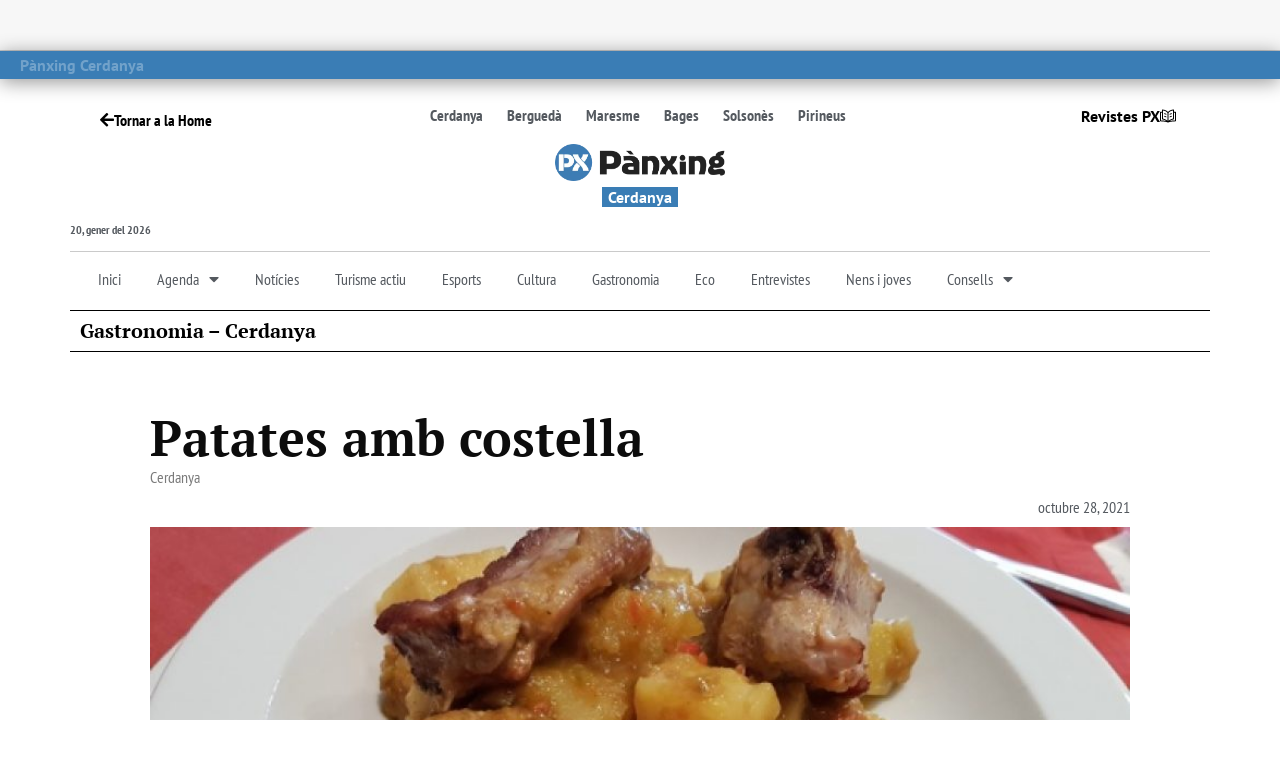

--- FILE ---
content_type: text/html; charset=UTF-8
request_url: https://www.panxing.net/gastronomia/patates-amb-costella/
body_size: 67514
content:
<!doctype html>
<html lang="ca" prefix="og: https://ogp.me/ns#">
<head><meta charset="UTF-8"><script>if(navigator.userAgent.match(/MSIE|Internet Explorer/i)||navigator.userAgent.match(/Trident\/7\..*?rv:11/i)){var href=document.location.href;if(!href.match(/[?&]nowprocket/)){if(href.indexOf("?")==-1){if(href.indexOf("#")==-1){document.location.href=href+"?nowprocket=1"}else{document.location.href=href.replace("#","?nowprocket=1#")}}else{if(href.indexOf("#")==-1){document.location.href=href+"&nowprocket=1"}else{document.location.href=href.replace("#","&nowprocket=1#")}}}}</script><script>(()=>{class RocketLazyLoadScripts{constructor(){this.v="2.0.4",this.userEvents=["keydown","keyup","mousedown","mouseup","mousemove","mouseover","mouseout","touchmove","touchstart","touchend","touchcancel","wheel","click","dblclick","input"],this.attributeEvents=["onblur","onclick","oncontextmenu","ondblclick","onfocus","onmousedown","onmouseenter","onmouseleave","onmousemove","onmouseout","onmouseover","onmouseup","onmousewheel","onscroll","onsubmit"]}async t(){this.i(),this.o(),/iP(ad|hone)/.test(navigator.userAgent)&&this.h(),this.u(),this.l(this),this.m(),this.k(this),this.p(this),this._(),await Promise.all([this.R(),this.L()]),this.lastBreath=Date.now(),this.S(this),this.P(),this.D(),this.O(),this.M(),await this.C(this.delayedScripts.normal),await this.C(this.delayedScripts.defer),await this.C(this.delayedScripts.async),await this.T(),await this.F(),await this.j(),await this.A(),window.dispatchEvent(new Event("rocket-allScriptsLoaded")),this.everythingLoaded=!0,this.lastTouchEnd&&await new Promise(t=>setTimeout(t,500-Date.now()+this.lastTouchEnd)),this.I(),this.H(),this.U(),this.W()}i(){this.CSPIssue=sessionStorage.getItem("rocketCSPIssue"),document.addEventListener("securitypolicyviolation",t=>{this.CSPIssue||"script-src-elem"!==t.violatedDirective||"data"!==t.blockedURI||(this.CSPIssue=!0,sessionStorage.setItem("rocketCSPIssue",!0))},{isRocket:!0})}o(){window.addEventListener("pageshow",t=>{this.persisted=t.persisted,this.realWindowLoadedFired=!0},{isRocket:!0}),window.addEventListener("pagehide",()=>{this.onFirstUserAction=null},{isRocket:!0})}h(){let t;function e(e){t=e}window.addEventListener("touchstart",e,{isRocket:!0}),window.addEventListener("touchend",function i(o){o.changedTouches[0]&&t.changedTouches[0]&&Math.abs(o.changedTouches[0].pageX-t.changedTouches[0].pageX)<10&&Math.abs(o.changedTouches[0].pageY-t.changedTouches[0].pageY)<10&&o.timeStamp-t.timeStamp<200&&(window.removeEventListener("touchstart",e,{isRocket:!0}),window.removeEventListener("touchend",i,{isRocket:!0}),"INPUT"===o.target.tagName&&"text"===o.target.type||(o.target.dispatchEvent(new TouchEvent("touchend",{target:o.target,bubbles:!0})),o.target.dispatchEvent(new MouseEvent("mouseover",{target:o.target,bubbles:!0})),o.target.dispatchEvent(new PointerEvent("click",{target:o.target,bubbles:!0,cancelable:!0,detail:1,clientX:o.changedTouches[0].clientX,clientY:o.changedTouches[0].clientY})),event.preventDefault()))},{isRocket:!0})}q(t){this.userActionTriggered||("mousemove"!==t.type||this.firstMousemoveIgnored?"keyup"===t.type||"mouseover"===t.type||"mouseout"===t.type||(this.userActionTriggered=!0,this.onFirstUserAction&&this.onFirstUserAction()):this.firstMousemoveIgnored=!0),"click"===t.type&&t.preventDefault(),t.stopPropagation(),t.stopImmediatePropagation(),"touchstart"===this.lastEvent&&"touchend"===t.type&&(this.lastTouchEnd=Date.now()),"click"===t.type&&(this.lastTouchEnd=0),this.lastEvent=t.type,t.composedPath&&t.composedPath()[0].getRootNode()instanceof ShadowRoot&&(t.rocketTarget=t.composedPath()[0]),this.savedUserEvents.push(t)}u(){this.savedUserEvents=[],this.userEventHandler=this.q.bind(this),this.userEvents.forEach(t=>window.addEventListener(t,this.userEventHandler,{passive:!1,isRocket:!0})),document.addEventListener("visibilitychange",this.userEventHandler,{isRocket:!0})}U(){this.userEvents.forEach(t=>window.removeEventListener(t,this.userEventHandler,{passive:!1,isRocket:!0})),document.removeEventListener("visibilitychange",this.userEventHandler,{isRocket:!0}),this.savedUserEvents.forEach(t=>{(t.rocketTarget||t.target).dispatchEvent(new window[t.constructor.name](t.type,t))})}m(){const t="return false",e=Array.from(this.attributeEvents,t=>"data-rocket-"+t),i="["+this.attributeEvents.join("],[")+"]",o="[data-rocket-"+this.attributeEvents.join("],[data-rocket-")+"]",s=(e,i,o)=>{o&&o!==t&&(e.setAttribute("data-rocket-"+i,o),e["rocket"+i]=new Function("event",o),e.setAttribute(i,t))};new MutationObserver(t=>{for(const n of t)"attributes"===n.type&&(n.attributeName.startsWith("data-rocket-")||this.everythingLoaded?n.attributeName.startsWith("data-rocket-")&&this.everythingLoaded&&this.N(n.target,n.attributeName.substring(12)):s(n.target,n.attributeName,n.target.getAttribute(n.attributeName))),"childList"===n.type&&n.addedNodes.forEach(t=>{if(t.nodeType===Node.ELEMENT_NODE)if(this.everythingLoaded)for(const i of[t,...t.querySelectorAll(o)])for(const t of i.getAttributeNames())e.includes(t)&&this.N(i,t.substring(12));else for(const e of[t,...t.querySelectorAll(i)])for(const t of e.getAttributeNames())this.attributeEvents.includes(t)&&s(e,t,e.getAttribute(t))})}).observe(document,{subtree:!0,childList:!0,attributeFilter:[...this.attributeEvents,...e]})}I(){this.attributeEvents.forEach(t=>{document.querySelectorAll("[data-rocket-"+t+"]").forEach(e=>{this.N(e,t)})})}N(t,e){const i=t.getAttribute("data-rocket-"+e);i&&(t.setAttribute(e,i),t.removeAttribute("data-rocket-"+e))}k(t){Object.defineProperty(HTMLElement.prototype,"onclick",{get(){return this.rocketonclick||null},set(e){this.rocketonclick=e,this.setAttribute(t.everythingLoaded?"onclick":"data-rocket-onclick","this.rocketonclick(event)")}})}S(t){function e(e,i){let o=e[i];e[i]=null,Object.defineProperty(e,i,{get:()=>o,set(s){t.everythingLoaded?o=s:e["rocket"+i]=o=s}})}e(document,"onreadystatechange"),e(window,"onload"),e(window,"onpageshow");try{Object.defineProperty(document,"readyState",{get:()=>t.rocketReadyState,set(e){t.rocketReadyState=e},configurable:!0}),document.readyState="loading"}catch(t){console.log("WPRocket DJE readyState conflict, bypassing")}}l(t){this.originalAddEventListener=EventTarget.prototype.addEventListener,this.originalRemoveEventListener=EventTarget.prototype.removeEventListener,this.savedEventListeners=[],EventTarget.prototype.addEventListener=function(e,i,o){o&&o.isRocket||!t.B(e,this)&&!t.userEvents.includes(e)||t.B(e,this)&&!t.userActionTriggered||e.startsWith("rocket-")||t.everythingLoaded?t.originalAddEventListener.call(this,e,i,o):(t.savedEventListeners.push({target:this,remove:!1,type:e,func:i,options:o}),"mouseenter"!==e&&"mouseleave"!==e||t.originalAddEventListener.call(this,e,t.savedUserEvents.push,o))},EventTarget.prototype.removeEventListener=function(e,i,o){o&&o.isRocket||!t.B(e,this)&&!t.userEvents.includes(e)||t.B(e,this)&&!t.userActionTriggered||e.startsWith("rocket-")||t.everythingLoaded?t.originalRemoveEventListener.call(this,e,i,o):t.savedEventListeners.push({target:this,remove:!0,type:e,func:i,options:o})}}J(t,e){this.savedEventListeners=this.savedEventListeners.filter(i=>{let o=i.type,s=i.target||window;return e!==o||t!==s||(this.B(o,s)&&(i.type="rocket-"+o),this.$(i),!1)})}H(){EventTarget.prototype.addEventListener=this.originalAddEventListener,EventTarget.prototype.removeEventListener=this.originalRemoveEventListener,this.savedEventListeners.forEach(t=>this.$(t))}$(t){t.remove?this.originalRemoveEventListener.call(t.target,t.type,t.func,t.options):this.originalAddEventListener.call(t.target,t.type,t.func,t.options)}p(t){let e;function i(e){return t.everythingLoaded?e:e.split(" ").map(t=>"load"===t||t.startsWith("load.")?"rocket-jquery-load":t).join(" ")}function o(o){function s(e){const s=o.fn[e];o.fn[e]=o.fn.init.prototype[e]=function(){return this[0]===window&&t.userActionTriggered&&("string"==typeof arguments[0]||arguments[0]instanceof String?arguments[0]=i(arguments[0]):"object"==typeof arguments[0]&&Object.keys(arguments[0]).forEach(t=>{const e=arguments[0][t];delete arguments[0][t],arguments[0][i(t)]=e})),s.apply(this,arguments),this}}if(o&&o.fn&&!t.allJQueries.includes(o)){const e={DOMContentLoaded:[],"rocket-DOMContentLoaded":[]};for(const t in e)document.addEventListener(t,()=>{e[t].forEach(t=>t())},{isRocket:!0});o.fn.ready=o.fn.init.prototype.ready=function(i){function s(){parseInt(o.fn.jquery)>2?setTimeout(()=>i.bind(document)(o)):i.bind(document)(o)}return"function"==typeof i&&(t.realDomReadyFired?!t.userActionTriggered||t.fauxDomReadyFired?s():e["rocket-DOMContentLoaded"].push(s):e.DOMContentLoaded.push(s)),o([])},s("on"),s("one"),s("off"),t.allJQueries.push(o)}e=o}t.allJQueries=[],o(window.jQuery),Object.defineProperty(window,"jQuery",{get:()=>e,set(t){o(t)}})}P(){const t=new Map;document.write=document.writeln=function(e){const i=document.currentScript,o=document.createRange(),s=i.parentElement;let n=t.get(i);void 0===n&&(n=i.nextSibling,t.set(i,n));const c=document.createDocumentFragment();o.setStart(c,0),c.appendChild(o.createContextualFragment(e)),s.insertBefore(c,n)}}async R(){return new Promise(t=>{this.userActionTriggered?t():this.onFirstUserAction=t})}async L(){return new Promise(t=>{document.addEventListener("DOMContentLoaded",()=>{this.realDomReadyFired=!0,t()},{isRocket:!0})})}async j(){return this.realWindowLoadedFired?Promise.resolve():new Promise(t=>{window.addEventListener("load",t,{isRocket:!0})})}M(){this.pendingScripts=[];this.scriptsMutationObserver=new MutationObserver(t=>{for(const e of t)e.addedNodes.forEach(t=>{"SCRIPT"!==t.tagName||t.noModule||t.isWPRocket||this.pendingScripts.push({script:t,promise:new Promise(e=>{const i=()=>{const i=this.pendingScripts.findIndex(e=>e.script===t);i>=0&&this.pendingScripts.splice(i,1),e()};t.addEventListener("load",i,{isRocket:!0}),t.addEventListener("error",i,{isRocket:!0}),setTimeout(i,1e3)})})})}),this.scriptsMutationObserver.observe(document,{childList:!0,subtree:!0})}async F(){await this.X(),this.pendingScripts.length?(await this.pendingScripts[0].promise,await this.F()):this.scriptsMutationObserver.disconnect()}D(){this.delayedScripts={normal:[],async:[],defer:[]},document.querySelectorAll("script[type$=rocketlazyloadscript]").forEach(t=>{t.hasAttribute("data-rocket-src")?t.hasAttribute("async")&&!1!==t.async?this.delayedScripts.async.push(t):t.hasAttribute("defer")&&!1!==t.defer||"module"===t.getAttribute("data-rocket-type")?this.delayedScripts.defer.push(t):this.delayedScripts.normal.push(t):this.delayedScripts.normal.push(t)})}async _(){await this.L();let t=[];document.querySelectorAll("script[type$=rocketlazyloadscript][data-rocket-src]").forEach(e=>{let i=e.getAttribute("data-rocket-src");if(i&&!i.startsWith("data:")){i.startsWith("//")&&(i=location.protocol+i);try{const o=new URL(i).origin;o!==location.origin&&t.push({src:o,crossOrigin:e.crossOrigin||"module"===e.getAttribute("data-rocket-type")})}catch(t){}}}),t=[...new Map(t.map(t=>[JSON.stringify(t),t])).values()],this.Y(t,"preconnect")}async G(t){if(await this.K(),!0!==t.noModule||!("noModule"in HTMLScriptElement.prototype))return new Promise(e=>{let i;function o(){(i||t).setAttribute("data-rocket-status","executed"),e()}try{if(navigator.userAgent.includes("Firefox/")||""===navigator.vendor||this.CSPIssue)i=document.createElement("script"),[...t.attributes].forEach(t=>{let e=t.nodeName;"type"!==e&&("data-rocket-type"===e&&(e="type"),"data-rocket-src"===e&&(e="src"),i.setAttribute(e,t.nodeValue))}),t.text&&(i.text=t.text),t.nonce&&(i.nonce=t.nonce),i.hasAttribute("src")?(i.addEventListener("load",o,{isRocket:!0}),i.addEventListener("error",()=>{i.setAttribute("data-rocket-status","failed-network"),e()},{isRocket:!0}),setTimeout(()=>{i.isConnected||e()},1)):(i.text=t.text,o()),i.isWPRocket=!0,t.parentNode.replaceChild(i,t);else{const i=t.getAttribute("data-rocket-type"),s=t.getAttribute("data-rocket-src");i?(t.type=i,t.removeAttribute("data-rocket-type")):t.removeAttribute("type"),t.addEventListener("load",o,{isRocket:!0}),t.addEventListener("error",i=>{this.CSPIssue&&i.target.src.startsWith("data:")?(console.log("WPRocket: CSP fallback activated"),t.removeAttribute("src"),this.G(t).then(e)):(t.setAttribute("data-rocket-status","failed-network"),e())},{isRocket:!0}),s?(t.fetchPriority="high",t.removeAttribute("data-rocket-src"),t.src=s):t.src="data:text/javascript;base64,"+window.btoa(unescape(encodeURIComponent(t.text)))}}catch(i){t.setAttribute("data-rocket-status","failed-transform"),e()}});t.setAttribute("data-rocket-status","skipped")}async C(t){const e=t.shift();return e?(e.isConnected&&await this.G(e),this.C(t)):Promise.resolve()}O(){this.Y([...this.delayedScripts.normal,...this.delayedScripts.defer,...this.delayedScripts.async],"preload")}Y(t,e){this.trash=this.trash||[];let i=!0;var o=document.createDocumentFragment();t.forEach(t=>{const s=t.getAttribute&&t.getAttribute("data-rocket-src")||t.src;if(s&&!s.startsWith("data:")){const n=document.createElement("link");n.href=s,n.rel=e,"preconnect"!==e&&(n.as="script",n.fetchPriority=i?"high":"low"),t.getAttribute&&"module"===t.getAttribute("data-rocket-type")&&(n.crossOrigin=!0),t.crossOrigin&&(n.crossOrigin=t.crossOrigin),t.integrity&&(n.integrity=t.integrity),t.nonce&&(n.nonce=t.nonce),o.appendChild(n),this.trash.push(n),i=!1}}),document.head.appendChild(o)}W(){this.trash.forEach(t=>t.remove())}async T(){try{document.readyState="interactive"}catch(t){}this.fauxDomReadyFired=!0;try{await this.K(),this.J(document,"readystatechange"),document.dispatchEvent(new Event("rocket-readystatechange")),await this.K(),document.rocketonreadystatechange&&document.rocketonreadystatechange(),await this.K(),this.J(document,"DOMContentLoaded"),document.dispatchEvent(new Event("rocket-DOMContentLoaded")),await this.K(),this.J(window,"DOMContentLoaded"),window.dispatchEvent(new Event("rocket-DOMContentLoaded"))}catch(t){console.error(t)}}async A(){try{document.readyState="complete"}catch(t){}try{await this.K(),this.J(document,"readystatechange"),document.dispatchEvent(new Event("rocket-readystatechange")),await this.K(),document.rocketonreadystatechange&&document.rocketonreadystatechange(),await this.K(),this.J(window,"load"),window.dispatchEvent(new Event("rocket-load")),await this.K(),window.rocketonload&&window.rocketonload(),await this.K(),this.allJQueries.forEach(t=>t(window).trigger("rocket-jquery-load")),await this.K(),this.J(window,"pageshow");const t=new Event("rocket-pageshow");t.persisted=this.persisted,window.dispatchEvent(t),await this.K(),window.rocketonpageshow&&window.rocketonpageshow({persisted:this.persisted})}catch(t){console.error(t)}}async K(){Date.now()-this.lastBreath>45&&(await this.X(),this.lastBreath=Date.now())}async X(){return document.hidden?new Promise(t=>setTimeout(t)):new Promise(t=>requestAnimationFrame(t))}B(t,e){return e===document&&"readystatechange"===t||(e===document&&"DOMContentLoaded"===t||(e===window&&"DOMContentLoaded"===t||(e===window&&"load"===t||e===window&&"pageshow"===t)))}static run(){(new RocketLazyLoadScripts).t()}}RocketLazyLoadScripts.run()})();</script>
	
	<meta name="viewport" content="width=device-width, initial-scale=1">
	<link rel="profile" href="https://gmpg.org/xfn/11">
	<!-- Google tag (gtag.js) consent mode dataLayer added by Site Kit -->
<script id="google_gtagjs-js-consent-mode-data-layer">
window.dataLayer = window.dataLayer || [];function gtag(){dataLayer.push(arguments);}
gtag('consent', 'default', {"ad_personalization":"denied","ad_storage":"denied","ad_user_data":"denied","analytics_storage":"denied","functionality_storage":"denied","security_storage":"denied","personalization_storage":"denied","region":["AT","BE","BG","CH","CY","CZ","DE","DK","EE","ES","FI","FR","GB","GR","HR","HU","IE","IS","IT","LI","LT","LU","LV","MT","NL","NO","PL","PT","RO","SE","SI","SK"],"wait_for_update":500});
window._googlesitekitConsentCategoryMap = {"statistics":["analytics_storage"],"marketing":["ad_storage","ad_user_data","ad_personalization"],"functional":["functionality_storage","security_storage"],"preferences":["personalization_storage"]};
window._googlesitekitConsents = {"ad_personalization":"denied","ad_storage":"denied","ad_user_data":"denied","analytics_storage":"denied","functionality_storage":"denied","security_storage":"denied","personalization_storage":"denied","region":["AT","BE","BG","CH","CY","CZ","DE","DK","EE","ES","FI","FR","GB","GR","HR","HU","IE","IS","IT","LI","LT","LU","LV","MT","NL","NO","PL","PT","RO","SE","SI","SK"],"wait_for_update":500};
</script>
<!-- End Google tag (gtag.js) consent mode dataLayer added by Site Kit -->

<!-- Search Engine Optimization by Rank Math - https://rankmath.com/ -->
<title>Patates amb costella - Pànxing</title>
<style id="wpr-usedcss">img:is([sizes=auto i],[sizes^="auto," i]){contain-intrinsic-size:3000px 1500px}:root{--blue:#007bff;--indigo:#6610f2;--purple:#6f42c1;--pink:#e83e8c;--red:#dc3545;--orange:#fd7e14;--yellow:#ffc107;--green:#28a745;--teal:#20c997;--cyan:#17a2b8;--white:#fff;--gray:#6c757d;--gray-dark:#343a40;--primary:#007bff;--secondary:#6c757d;--success:#28a745;--info:#17a2b8;--warning:#ffc107;--danger:#dc3545;--light:#f8f9fa;--dark:#343a40;--breakpoint-xs:0;--breakpoint-sm:576px;--breakpoint-md:768px;--breakpoint-lg:992px;--breakpoint-xl:1200px;--font-family-sans-serif:-apple-system,BlinkMacSystemFont,"Segoe UI",Roboto,"Helvetica Neue",Arial,"Noto Sans",sans-serif,"Apple Color Emoji","Segoe UI Emoji","Segoe UI Symbol","Noto Color Emoji";--font-family-monospace:SFMono-Regular,Menlo,Monaco,Consolas,"Liberation Mono","Courier New",monospace}*,::after,::before{box-sizing:border-box}html{font-family:sans-serif;line-height:1.15;-webkit-text-size-adjust:100%;-webkit-tap-highlight-color:transparent}main,nav,section{display:block}body{margin:0;font-family:-apple-system,BlinkMacSystemFont,"Segoe UI",Roboto,"Helvetica Neue",Arial,"Noto Sans",sans-serif,"Apple Color Emoji","Segoe UI Emoji","Segoe UI Symbol","Noto Color Emoji";font-size:1rem;font-weight:400;line-height:1.5;color:#212529;text-align:left;background-color:#fff}[tabindex="-1"]:focus:not(:focus-visible){outline:0!important}h2,h3{margin-top:0;margin-bottom:.5rem}p{margin-top:0;margin-bottom:1rem}abbr[data-original-title],abbr[title]{text-decoration:underline;-webkit-text-decoration:underline dotted;text-decoration:underline dotted;cursor:help;border-bottom:0;-webkit-text-decoration-skip-ink:none;text-decoration-skip-ink:none}address{margin-bottom:1rem;font-style:normal;line-height:inherit}dl,ol,ul{margin-top:0;margin-bottom:1rem}ol ol,ol ul,ul ol,ul ul{margin-bottom:0}dt{font-weight:700}sub{position:relative;font-size:75%;line-height:0;vertical-align:baseline}a{color:#007bff;text-decoration:none;background-color:transparent}a:hover{color:#0056b3;text-decoration:underline}a:not([href]):not([class]){color:inherit;text-decoration:none}a:not([href]):not([class]):hover{color:inherit;text-decoration:none}code{font-family:SFMono-Regular,Menlo,Monaco,Consolas,"Liberation Mono","Courier New",monospace;font-size:1em}img{vertical-align:middle;border-style:none}svg{overflow:hidden;vertical-align:middle}table{border-collapse:collapse}th{text-align:inherit;text-align:-webkit-match-parent}label{display:inline-block;margin-bottom:.5rem}button{border-radius:0}button:focus{outline:dotted 1px;outline:-webkit-focus-ring-color auto 5px}button,input,optgroup,select,textarea{margin:0;font-family:inherit;font-size:inherit;line-height:inherit}[role=button]{cursor:pointer}select{word-wrap:normal}[type=button],[type=submit],button{-webkit-appearance:button}[type=button]::-moz-focus-inner,[type=submit]::-moz-focus-inner,button::-moz-focus-inner{padding:0;border-style:none}input[type=checkbox],input[type=radio]{box-sizing:border-box;padding:0}fieldset{min-width:0;padding:0;margin:0;border:0}legend{display:block;width:100%;max-width:100%;padding:0;margin-bottom:.5rem;font-size:1.5rem;line-height:inherit;color:inherit;white-space:normal}[type=search]{outline-offset:-2px;-webkit-appearance:none}::-webkit-file-upload-button{font:inherit;-webkit-appearance:button}output{display:inline-block}summary{display:list-item;cursor:pointer}template{display:none}[hidden]{display:none!important}h2,h3{margin-bottom:.5rem;font-weight:500;line-height:1.2}hr{margin-top:1rem;margin-bottom:1rem;border:0;border-top:1px solid rgba(0,0,0,.1)}code{font-size:87.5%;color:#e83e8c;word-wrap:break-word}a>code{color:inherit}.container{width:100%;padding-right:15px;padding-left:15px;margin-right:auto;margin-left:auto}@media (min-width:576px){.container{max-width:540px}}@media (min-width:768px){.container{max-width:720px}}@media (min-width:992px){.container{max-width:960px}}@media (min-width:1200px){.container{max-width:1140px}}.table{width:100%;margin-bottom:1rem;color:#212529}.table td,.table th{padding:.75rem;vertical-align:top;border-top:1px solid #dee2e6}.table tbody+tbody{border-top:2px solid #dee2e6}.btn{display:inline-block;font-weight:400;color:#212529;text-align:center;vertical-align:middle;-webkit-user-select:none;-moz-user-select:none;-ms-user-select:none;user-select:none;background-color:transparent;border:1px solid transparent;padding:.375rem .75rem;font-size:1rem;line-height:1.5;border-radius:.25rem;transition:color .15s ease-in-out,background-color .15s ease-in-out,border-color .15s ease-in-out,box-shadow .15s ease-in-out}@media (prefers-reduced-motion:reduce){.btn{transition:none}}.btn:hover{color:#212529;text-decoration:none}.btn.focus,.btn:focus{outline:0;box-shadow:0 0 0 .2rem rgba(0,123,255,.25)}.btn.disabled,.btn:disabled{opacity:.65}.btn:not(:disabled):not(.disabled){cursor:pointer}a.btn.disabled,fieldset:disabled a.btn{pointer-events:none}.fade{transition:opacity .15s linear}@media (prefers-reduced-motion:reduce){.fade{transition:none}}.fade:not(.show){opacity:0}.collapse:not(.show){display:none}.collapsing{position:relative;height:0;overflow:hidden;transition:height .35s ease}.dropdown,.dropleft,.dropright,.dropup{position:relative}.dropdown-toggle{white-space:nowrap}.dropdown-toggle::after{display:inline-block;margin-left:.255em;vertical-align:.255em;content:"";border-top:.3em solid;border-right:.3em solid transparent;border-bottom:0;border-left:.3em solid transparent}.dropdown-toggle:empty::after{margin-left:0}.dropdown-menu{position:absolute;top:100%;left:0;z-index:1000;display:none;float:left;min-width:10rem;padding:.5rem 0;margin:.125rem 0 0;font-size:1rem;color:#212529;text-align:left;list-style:none;background-color:#fff;background-clip:padding-box;border:1px solid rgba(0,0,0,.15);border-radius:.25rem}.dropdown-menu-right{right:0;left:auto}.dropup .dropdown-menu{top:auto;bottom:100%;margin-top:0;margin-bottom:.125rem}.dropup .dropdown-toggle::after{display:inline-block;margin-left:.255em;vertical-align:.255em;content:"";border-top:0;border-right:.3em solid transparent;border-bottom:.3em solid;border-left:.3em solid transparent}.dropup .dropdown-toggle:empty::after{margin-left:0}.dropright .dropdown-menu{top:0;right:auto;left:100%;margin-top:0;margin-left:.125rem}.dropright .dropdown-toggle::after{display:inline-block;margin-left:.255em;vertical-align:.255em;content:"";border-top:.3em solid transparent;border-right:0;border-bottom:.3em solid transparent;border-left:.3em solid}.dropright .dropdown-toggle:empty::after{margin-left:0}.dropright .dropdown-toggle::after{vertical-align:0}.dropleft .dropdown-menu{top:0;right:100%;left:auto;margin-top:0;margin-right:.125rem}.dropleft .dropdown-toggle::after{display:inline-block;margin-left:.255em;vertical-align:.255em;content:""}.dropleft .dropdown-toggle::after{display:none}.dropleft .dropdown-toggle::before{display:inline-block;margin-right:.255em;vertical-align:.255em;content:"";border-top:.3em solid transparent;border-right:.3em solid;border-bottom:.3em solid transparent}.dropleft .dropdown-toggle:empty::after{margin-left:0}.dropleft .dropdown-toggle::before{vertical-align:0}.dropdown-menu[x-placement^=bottom],.dropdown-menu[x-placement^=left],.dropdown-menu[x-placement^=right],.dropdown-menu[x-placement^=top]{right:auto;bottom:auto}.dropdown-item{display:block;width:100%;padding:.25rem 1.5rem;clear:both;font-weight:400;color:#212529;text-align:inherit;white-space:nowrap;background-color:transparent;border:0}.dropdown-item:focus,.dropdown-item:hover{color:#16181b;text-decoration:none;background-color:#f8f9fa}.dropdown-item.active,.dropdown-item:active{color:#fff;text-decoration:none;background-color:#007bff}.dropdown-item.disabled,.dropdown-item:disabled{color:#6c757d;pointer-events:none;background-color:transparent}.dropdown-menu.show{display:block}.nav-link{display:block;padding:.5rem 1rem}.nav-link:focus,.nav-link:hover{text-decoration:none}.nav-link.disabled{color:#6c757d;pointer-events:none;cursor:default}.navbar{position:relative;display:-ms-flexbox;display:flex;-ms-flex-wrap:wrap;flex-wrap:wrap;-ms-flex-align:center;align-items:center;-ms-flex-pack:justify;justify-content:space-between;padding:.5rem 1rem}.navbar .container{display:-ms-flexbox;display:flex;-ms-flex-wrap:wrap;flex-wrap:wrap;-ms-flex-align:center;align-items:center;-ms-flex-pack:justify;justify-content:space-between}.navbar-nav{display:-ms-flexbox;display:flex;-ms-flex-direction:column;flex-direction:column;padding-left:0;margin-bottom:0;list-style:none}.navbar-nav .nav-link{padding-right:0;padding-left:0}.navbar-nav .dropdown-menu{position:static;float:none}.alert{position:relative;padding:.75rem 1.25rem;margin-bottom:1rem;border:1px solid transparent;border-radius:.25rem}.progress{display:-ms-flexbox;display:flex;height:1rem;overflow:hidden;line-height:0;font-size:.75rem;background-color:#e9ecef;border-radius:.25rem}.list-group{display:-ms-flexbox;display:flex;-ms-flex-direction:column;flex-direction:column;padding-left:0;margin-bottom:0;border-radius:.25rem}.list-group-item{position:relative;display:block;padding:.75rem 1.25rem;background-color:#fff;border:1px solid rgba(0,0,0,.125)}.list-group-item:first-child{border-top-left-radius:inherit;border-top-right-radius:inherit}.list-group-item:last-child{border-bottom-right-radius:inherit;border-bottom-left-radius:inherit}.list-group-item.disabled,.list-group-item:disabled{color:#6c757d;pointer-events:none;background-color:#fff}.list-group-item.active{z-index:2;color:#fff;background-color:#007bff;border-color:#007bff}.list-group-item+.list-group-item{border-top-width:0}.list-group-item+.list-group-item.active{margin-top:-1px;border-top-width:1px}.close{float:right;font-size:1.5rem;font-weight:700;line-height:1;color:#000;text-shadow:0 1px 0 #fff;opacity:.5}.close:hover{color:#000;text-decoration:none}.close:not(:disabled):not(.disabled):focus,.close:not(:disabled):not(.disabled):hover{opacity:.75}button.close{padding:0;background-color:transparent;border:0}a.close.disabled{pointer-events:none}.toast{-ms-flex-preferred-size:350px;flex-basis:350px;max-width:350px;font-size:.875rem;background-color:rgba(255,255,255,.85);background-clip:padding-box;border:1px solid rgba(0,0,0,.1);box-shadow:0 .25rem .75rem rgba(0,0,0,.1);opacity:0;border-radius:.25rem}.toast:not(:last-child){margin-bottom:.75rem}.toast.showing{opacity:1}.toast.show{display:block;opacity:1}.toast.hide{display:none}.modal-open{overflow:hidden}.modal-open .modal{overflow-x:hidden;overflow-y:auto}.modal{position:fixed;top:0;left:0;z-index:1050;display:none;width:100%;height:100%;overflow:hidden;outline:0}.modal-dialog{position:relative;width:auto;margin:.5rem;pointer-events:none}.modal.fade .modal-dialog{transition:-webkit-transform .3s ease-out;transition:transform .3s ease-out;transition:transform .3s ease-out,-webkit-transform .3s ease-out;-webkit-transform:translate(0,-50px);transform:translate(0,-50px)}@media (prefers-reduced-motion:reduce){.collapsing{transition:none}.modal.fade .modal-dialog{transition:none}}.modal.show .modal-dialog{-webkit-transform:none;transform:none}.modal.modal-static .modal-dialog{-webkit-transform:scale(1.02);transform:scale(1.02)}.modal-dialog-scrollable{display:-ms-flexbox;display:flex;max-height:calc(100% - 1rem)}.modal-dialog-scrollable .modal-body{overflow-y:auto}.modal-backdrop{position:fixed;top:0;left:0;z-index:1040;width:100vw;height:100vh;background-color:#000}.modal-backdrop.fade{opacity:0}.modal-backdrop.show{opacity:.5}.modal-body{position:relative;-ms-flex:1 1 auto;flex:1 1 auto;padding:1rem}.modal-scrollbar-measure{position:absolute;top:-9999px;width:50px;height:50px;overflow:scroll}@media (min-width:576px){.modal-dialog{max-width:500px;margin:1.75rem auto}.modal-dialog-scrollable{max-height:calc(100% - 3.5rem)}}.tooltip{position:absolute;z-index:1070;display:block;margin:0;font-family:-apple-system,BlinkMacSystemFont,"Segoe UI",Roboto,"Helvetica Neue",Arial,"Noto Sans",sans-serif,"Apple Color Emoji","Segoe UI Emoji","Segoe UI Symbol","Noto Color Emoji";font-style:normal;font-weight:400;line-height:1.5;text-align:left;text-align:start;text-decoration:none;text-shadow:none;text-transform:none;letter-spacing:normal;word-break:normal;word-spacing:normal;white-space:normal;line-break:auto;font-size:.875rem;word-wrap:break-word;opacity:0}.tooltip.show{opacity:.9}.tooltip .arrow{position:absolute;display:block;width:.8rem;height:.4rem}.tooltip .arrow::before{position:absolute;content:"";border-color:transparent;border-style:solid}.tooltip-inner{max-width:200px;padding:.25rem .5rem;color:#fff;text-align:center;background-color:#000;border-radius:.25rem}.popover{position:absolute;top:0;left:0;z-index:1060;display:block;max-width:276px;font-family:-apple-system,BlinkMacSystemFont,"Segoe UI",Roboto,"Helvetica Neue",Arial,"Noto Sans",sans-serif,"Apple Color Emoji","Segoe UI Emoji","Segoe UI Symbol","Noto Color Emoji";font-style:normal;font-weight:400;line-height:1.5;text-align:left;text-align:start;text-decoration:none;text-shadow:none;text-transform:none;letter-spacing:normal;word-break:normal;word-spacing:normal;white-space:normal;line-break:auto;font-size:.875rem;word-wrap:break-word;background-color:#fff;background-clip:padding-box;border:1px solid rgba(0,0,0,.2);border-radius:.3rem}.popover .arrow{position:absolute;display:block;width:1rem;height:.5rem;margin:0 .3rem}.popover .arrow::after,.popover .arrow::before{position:absolute;display:block;content:"";border-color:transparent;border-style:solid}.popover-header{padding:.5rem .75rem;margin-bottom:0;font-size:1rem;background-color:#f7f7f7;border-bottom:1px solid #ebebeb;border-top-left-radius:calc(.3rem - 1px);border-top-right-radius:calc(.3rem - 1px)}.popover-header:empty{display:none}.popover-body{padding:.5rem .75rem;color:#212529}.carousel{position:relative}.carousel.pointer-event{-ms-touch-action:pan-y;touch-action:pan-y}.carousel-item{position:relative;display:none;float:left;width:100%;margin-right:-100%;-webkit-backface-visibility:hidden;backface-visibility:hidden;transition:-webkit-transform .6s ease-in-out;transition:transform .6s ease-in-out;transition:transform .6s ease-in-out,-webkit-transform .6s ease-in-out}.carousel-item-next,.carousel-item-prev,.carousel-item.active{display:block}.active.carousel-item-right,.carousel-item-next:not(.carousel-item-left){-webkit-transform:translateX(100%);transform:translateX(100%)}.active.carousel-item-left,.carousel-item-prev:not(.carousel-item-right){-webkit-transform:translateX(-100%);transform:translateX(-100%)}.carousel-indicators{position:absolute;right:0;bottom:0;left:0;z-index:15;display:-ms-flexbox;display:flex;-ms-flex-pack:center;justify-content:center;padding-left:0;margin-right:15%;margin-left:15%;list-style:none}.carousel-indicators li{box-sizing:content-box;-ms-flex:0 1 auto;flex:0 1 auto;width:30px;height:3px;margin-right:3px;margin-left:3px;text-indent:-999px;cursor:pointer;background-color:#fff;background-clip:padding-box;border-top:10px solid transparent;border-bottom:10px solid transparent;opacity:.5;transition:opacity .6s ease}@media (prefers-reduced-motion:reduce){.carousel-item{transition:none}.carousel-indicators li{transition:none}}.carousel-indicators .active{opacity:1}.border{border:1px solid #dee2e6!important}.position-static{position:static!important}@supports ((position:-webkit-sticky) or (position:sticky)){.sticky-top{position:-webkit-sticky;position:sticky;top:0;z-index:1020}}.visible{visibility:visible!important}@media print{*,::after,::before{text-shadow:none!important;box-shadow:none!important}a:not(.btn){text-decoration:underline}abbr[title]::after{content:" (" attr(title) ")"}img,tr{page-break-inside:avoid}h2,h3,p{orphans:3;widows:3}h2,h3{page-break-after:avoid}@page{size:a3}body{min-width:992px!important}.container{min-width:992px!important}.navbar{display:none}.table{border-collapse:collapse!important}.table td,.table th{background-color:#fff!important}}img.emoji{display:inline!important;border:none!important;box-shadow:none!important;height:1em!important;width:1em!important;margin:0 .07em!important;vertical-align:-.1em!important;background:0 0!important;padding:0!important}:where(.wp-block-button__link){border-radius:9999px;box-shadow:none;padding:calc(.667em + 2px) calc(1.333em + 2px);text-decoration:none}:root :where(.wp-block-button .wp-block-button__link.is-style-outline),:root :where(.wp-block-button.is-style-outline>.wp-block-button__link){border:2px solid;padding:.667em 1.333em}:root :where(.wp-block-button .wp-block-button__link.is-style-outline:not(.has-text-color)),:root :where(.wp-block-button.is-style-outline>.wp-block-button__link:not(.has-text-color)){color:currentColor}:root :where(.wp-block-button .wp-block-button__link.is-style-outline:not(.has-background)),:root :where(.wp-block-button.is-style-outline>.wp-block-button__link:not(.has-background)){background-color:initial;background-image:none}:where(.wp-block-calendar table:not(.has-background) th){background:#ddd}:where(.wp-block-columns){margin-bottom:1.75em}:where(.wp-block-columns.has-background){padding:1.25em 2.375em}:where(.wp-block-post-comments input[type=submit]){border:none}:where(.wp-block-cover-image:not(.has-text-color)),:where(.wp-block-cover:not(.has-text-color)){color:#fff}:where(.wp-block-cover-image.is-light:not(.has-text-color)),:where(.wp-block-cover.is-light:not(.has-text-color)){color:#000}:root :where(.wp-block-cover h1:not(.has-text-color)),:root :where(.wp-block-cover h2:not(.has-text-color)),:root :where(.wp-block-cover h3:not(.has-text-color)),:root :where(.wp-block-cover h4:not(.has-text-color)),:root :where(.wp-block-cover h5:not(.has-text-color)),:root :where(.wp-block-cover h6:not(.has-text-color)),:root :where(.wp-block-cover p:not(.has-text-color)){color:inherit}:where(.wp-block-file){margin-bottom:1.5em}:where(.wp-block-file__button){border-radius:2em;display:inline-block;padding:.5em 1em}:where(.wp-block-file__button):is(a):active,:where(.wp-block-file__button):is(a):focus,:where(.wp-block-file__button):is(a):hover,:where(.wp-block-file__button):is(a):visited{box-shadow:none;color:#fff;opacity:.85;text-decoration:none}:where(.wp-block-group.wp-block-group-is-layout-constrained){position:relative}:root :where(.wp-block-image.is-style-rounded img,.wp-block-image .is-style-rounded img){border-radius:9999px}:where(.wp-block-latest-comments:not([style*=line-height] .wp-block-latest-comments__comment)){line-height:1.1}:where(.wp-block-latest-comments:not([style*=line-height] .wp-block-latest-comments__comment-excerpt p)){line-height:1.8}:root :where(.wp-block-latest-posts.is-grid){padding:0}:root :where(.wp-block-latest-posts.wp-block-latest-posts__list){padding-left:0}ol,ul{box-sizing:border-box}:root :where(.wp-block-list.has-background){padding:1.25em 2.375em}:where(.wp-block-navigation.has-background .wp-block-navigation-item a:not(.wp-element-button)),:where(.wp-block-navigation.has-background .wp-block-navigation-submenu a:not(.wp-element-button)){padding:.5em 1em}:where(.wp-block-navigation .wp-block-navigation__submenu-container .wp-block-navigation-item a:not(.wp-element-button)),:where(.wp-block-navigation .wp-block-navigation__submenu-container .wp-block-navigation-submenu a:not(.wp-element-button)),:where(.wp-block-navigation .wp-block-navigation__submenu-container .wp-block-navigation-submenu button.wp-block-navigation-item__content),:where(.wp-block-navigation .wp-block-navigation__submenu-container .wp-block-pages-list__item button.wp-block-navigation-item__content){padding:.5em 1em}:root :where(p.has-background){padding:1.25em 2.375em}:where(p.has-text-color:not(.has-link-color)) a{color:inherit}:where(.wp-block-post-comments-form) input:not([type=submit]),:where(.wp-block-post-comments-form) textarea{border:1px solid #949494;font-family:inherit;font-size:1em}:where(.wp-block-post-comments-form) input:where(:not([type=submit]):not([type=checkbox])),:where(.wp-block-post-comments-form) textarea{padding:calc(.667em + 2px)}:where(.wp-block-post-excerpt){box-sizing:border-box;margin-bottom:var(--wp--style--block-gap);margin-top:var(--wp--style--block-gap)}:where(.wp-block-preformatted.has-background){padding:1.25em 2.375em}:where(.wp-block-search__button){border:1px solid #ccc;padding:6px 10px}:where(.wp-block-search__input){font-family:inherit;font-size:inherit;font-style:inherit;font-weight:inherit;letter-spacing:inherit;line-height:inherit;text-transform:inherit}:where(.wp-block-search__button-inside .wp-block-search__inside-wrapper){border:1px solid #949494;box-sizing:border-box;padding:4px}:where(.wp-block-search__button-inside .wp-block-search__inside-wrapper) .wp-block-search__input{border:none;border-radius:0;padding:0 4px}:where(.wp-block-search__button-inside .wp-block-search__inside-wrapper) .wp-block-search__input:focus{outline:0}:where(.wp-block-search__button-inside .wp-block-search__inside-wrapper) :where(.wp-block-search__button){padding:4px 8px}:root :where(.wp-block-separator.is-style-dots){height:auto;line-height:1;text-align:center}:root :where(.wp-block-separator.is-style-dots):before{color:currentColor;content:"···";font-family:serif;font-size:1.5em;letter-spacing:2em;padding-left:2em}:root :where(.wp-block-site-logo.is-style-rounded){border-radius:9999px}:where(.wp-block-social-links:not(.is-style-logos-only)) .wp-social-link{background-color:#f0f0f0;color:#444}:where(.wp-block-social-links:not(.is-style-logos-only)) .wp-social-link-amazon{background-color:#f90;color:#fff}:where(.wp-block-social-links:not(.is-style-logos-only)) .wp-social-link-bandcamp{background-color:#1ea0c3;color:#fff}:where(.wp-block-social-links:not(.is-style-logos-only)) .wp-social-link-behance{background-color:#0757fe;color:#fff}:where(.wp-block-social-links:not(.is-style-logos-only)) .wp-social-link-bluesky{background-color:#0a7aff;color:#fff}:where(.wp-block-social-links:not(.is-style-logos-only)) .wp-social-link-codepen{background-color:#1e1f26;color:#fff}:where(.wp-block-social-links:not(.is-style-logos-only)) .wp-social-link-deviantart{background-color:#02e49b;color:#fff}:where(.wp-block-social-links:not(.is-style-logos-only)) .wp-social-link-discord{background-color:#5865f2;color:#fff}:where(.wp-block-social-links:not(.is-style-logos-only)) .wp-social-link-dribbble{background-color:#e94c89;color:#fff}:where(.wp-block-social-links:not(.is-style-logos-only)) .wp-social-link-dropbox{background-color:#4280ff;color:#fff}:where(.wp-block-social-links:not(.is-style-logos-only)) .wp-social-link-etsy{background-color:#f45800;color:#fff}:where(.wp-block-social-links:not(.is-style-logos-only)) .wp-social-link-facebook{background-color:#0866ff;color:#fff}:where(.wp-block-social-links:not(.is-style-logos-only)) .wp-social-link-fivehundredpx{background-color:#000;color:#fff}:where(.wp-block-social-links:not(.is-style-logos-only)) .wp-social-link-flickr{background-color:#0461dd;color:#fff}:where(.wp-block-social-links:not(.is-style-logos-only)) .wp-social-link-foursquare{background-color:#e65678;color:#fff}:where(.wp-block-social-links:not(.is-style-logos-only)) .wp-social-link-github{background-color:#24292d;color:#fff}:where(.wp-block-social-links:not(.is-style-logos-only)) .wp-social-link-goodreads{background-color:#eceadd;color:#382110}:where(.wp-block-social-links:not(.is-style-logos-only)) .wp-social-link-google{background-color:#ea4434;color:#fff}:where(.wp-block-social-links:not(.is-style-logos-only)) .wp-social-link-gravatar{background-color:#1d4fc4;color:#fff}:where(.wp-block-social-links:not(.is-style-logos-only)) .wp-social-link-instagram{background-color:#f00075;color:#fff}:where(.wp-block-social-links:not(.is-style-logos-only)) .wp-social-link-lastfm{background-color:#e21b24;color:#fff}:where(.wp-block-social-links:not(.is-style-logos-only)) .wp-social-link-linkedin{background-color:#0d66c2;color:#fff}:where(.wp-block-social-links:not(.is-style-logos-only)) .wp-social-link-mastodon{background-color:#3288d4;color:#fff}:where(.wp-block-social-links:not(.is-style-logos-only)) .wp-social-link-medium{background-color:#000;color:#fff}:where(.wp-block-social-links:not(.is-style-logos-only)) .wp-social-link-meetup{background-color:#f6405f;color:#fff}:where(.wp-block-social-links:not(.is-style-logos-only)) .wp-social-link-patreon{background-color:#000;color:#fff}:where(.wp-block-social-links:not(.is-style-logos-only)) .wp-social-link-pinterest{background-color:#e60122;color:#fff}:where(.wp-block-social-links:not(.is-style-logos-only)) .wp-social-link-pocket{background-color:#ef4155;color:#fff}:where(.wp-block-social-links:not(.is-style-logos-only)) .wp-social-link-reddit{background-color:#ff4500;color:#fff}:where(.wp-block-social-links:not(.is-style-logos-only)) .wp-social-link-skype{background-color:#0478d7;color:#fff}:where(.wp-block-social-links:not(.is-style-logos-only)) .wp-social-link-snapchat{background-color:#fefc00;color:#fff;stroke:#000}:where(.wp-block-social-links:not(.is-style-logos-only)) .wp-social-link-soundcloud{background-color:#ff5600;color:#fff}:where(.wp-block-social-links:not(.is-style-logos-only)) .wp-social-link-spotify{background-color:#1bd760;color:#fff}:where(.wp-block-social-links:not(.is-style-logos-only)) .wp-social-link-telegram{background-color:#2aabee;color:#fff}:where(.wp-block-social-links:not(.is-style-logos-only)) .wp-social-link-threads{background-color:#000;color:#fff}:where(.wp-block-social-links:not(.is-style-logos-only)) .wp-social-link-tiktok{background-color:#000;color:#fff}:where(.wp-block-social-links:not(.is-style-logos-only)) .wp-social-link-tumblr{background-color:#011835;color:#fff}:where(.wp-block-social-links:not(.is-style-logos-only)) .wp-social-link-twitch{background-color:#6440a4;color:#fff}:where(.wp-block-social-links:not(.is-style-logos-only)) .wp-social-link-twitter{background-color:#1da1f2;color:#fff}:where(.wp-block-social-links:not(.is-style-logos-only)) .wp-social-link-vimeo{background-color:#1eb7ea;color:#fff}:where(.wp-block-social-links:not(.is-style-logos-only)) .wp-social-link-vk{background-color:#4680c2;color:#fff}:where(.wp-block-social-links:not(.is-style-logos-only)) .wp-social-link-wordpress{background-color:#3499cd;color:#fff}:where(.wp-block-social-links:not(.is-style-logos-only)) .wp-social-link-whatsapp{background-color:#25d366;color:#fff}:where(.wp-block-social-links:not(.is-style-logos-only)) .wp-social-link-x{background-color:#000;color:#fff}:where(.wp-block-social-links:not(.is-style-logos-only)) .wp-social-link-yelp{background-color:#d32422;color:#fff}:where(.wp-block-social-links:not(.is-style-logos-only)) .wp-social-link-youtube{background-color:red;color:#fff}:where(.wp-block-social-links.is-style-logos-only) .wp-social-link{background:0 0}:where(.wp-block-social-links.is-style-logos-only) .wp-social-link svg{height:1.25em;width:1.25em}:where(.wp-block-social-links.is-style-logos-only) .wp-social-link-amazon{color:#f90}:where(.wp-block-social-links.is-style-logos-only) .wp-social-link-bandcamp{color:#1ea0c3}:where(.wp-block-social-links.is-style-logos-only) .wp-social-link-behance{color:#0757fe}:where(.wp-block-social-links.is-style-logos-only) .wp-social-link-bluesky{color:#0a7aff}:where(.wp-block-social-links.is-style-logos-only) .wp-social-link-codepen{color:#1e1f26}:where(.wp-block-social-links.is-style-logos-only) .wp-social-link-deviantart{color:#02e49b}:where(.wp-block-social-links.is-style-logos-only) .wp-social-link-discord{color:#5865f2}:where(.wp-block-social-links.is-style-logos-only) .wp-social-link-dribbble{color:#e94c89}:where(.wp-block-social-links.is-style-logos-only) .wp-social-link-dropbox{color:#4280ff}:where(.wp-block-social-links.is-style-logos-only) .wp-social-link-etsy{color:#f45800}:where(.wp-block-social-links.is-style-logos-only) .wp-social-link-facebook{color:#0866ff}:where(.wp-block-social-links.is-style-logos-only) .wp-social-link-fivehundredpx{color:#000}:where(.wp-block-social-links.is-style-logos-only) .wp-social-link-flickr{color:#0461dd}:where(.wp-block-social-links.is-style-logos-only) .wp-social-link-foursquare{color:#e65678}:where(.wp-block-social-links.is-style-logos-only) .wp-social-link-github{color:#24292d}:where(.wp-block-social-links.is-style-logos-only) .wp-social-link-goodreads{color:#382110}:where(.wp-block-social-links.is-style-logos-only) .wp-social-link-google{color:#ea4434}:where(.wp-block-social-links.is-style-logos-only) .wp-social-link-gravatar{color:#1d4fc4}:where(.wp-block-social-links.is-style-logos-only) .wp-social-link-instagram{color:#f00075}:where(.wp-block-social-links.is-style-logos-only) .wp-social-link-lastfm{color:#e21b24}:where(.wp-block-social-links.is-style-logos-only) .wp-social-link-linkedin{color:#0d66c2}:where(.wp-block-social-links.is-style-logos-only) .wp-social-link-mastodon{color:#3288d4}:where(.wp-block-social-links.is-style-logos-only) .wp-social-link-medium{color:#000}:where(.wp-block-social-links.is-style-logos-only) .wp-social-link-meetup{color:#f6405f}:where(.wp-block-social-links.is-style-logos-only) .wp-social-link-patreon{color:#000}:where(.wp-block-social-links.is-style-logos-only) .wp-social-link-pinterest{color:#e60122}:where(.wp-block-social-links.is-style-logos-only) .wp-social-link-pocket{color:#ef4155}:where(.wp-block-social-links.is-style-logos-only) .wp-social-link-reddit{color:#ff4500}:where(.wp-block-social-links.is-style-logos-only) .wp-social-link-skype{color:#0478d7}:where(.wp-block-social-links.is-style-logos-only) .wp-social-link-snapchat{color:#fff;stroke:#000}:where(.wp-block-social-links.is-style-logos-only) .wp-social-link-soundcloud{color:#ff5600}:where(.wp-block-social-links.is-style-logos-only) .wp-social-link-spotify{color:#1bd760}:where(.wp-block-social-links.is-style-logos-only) .wp-social-link-telegram{color:#2aabee}:where(.wp-block-social-links.is-style-logos-only) .wp-social-link-threads{color:#000}:where(.wp-block-social-links.is-style-logos-only) .wp-social-link-tiktok{color:#000}:where(.wp-block-social-links.is-style-logos-only) .wp-social-link-tumblr{color:#011835}:where(.wp-block-social-links.is-style-logos-only) .wp-social-link-twitch{color:#6440a4}:where(.wp-block-social-links.is-style-logos-only) .wp-social-link-twitter{color:#1da1f2}:where(.wp-block-social-links.is-style-logos-only) .wp-social-link-vimeo{color:#1eb7ea}:where(.wp-block-social-links.is-style-logos-only) .wp-social-link-vk{color:#4680c2}:where(.wp-block-social-links.is-style-logos-only) .wp-social-link-whatsapp{color:#25d366}:where(.wp-block-social-links.is-style-logos-only) .wp-social-link-wordpress{color:#3499cd}:where(.wp-block-social-links.is-style-logos-only) .wp-social-link-x{color:#000}:where(.wp-block-social-links.is-style-logos-only) .wp-social-link-yelp{color:#d32422}:where(.wp-block-social-links.is-style-logos-only) .wp-social-link-youtube{color:red}:root :where(.wp-block-social-links .wp-social-link a){padding:.25em}:root :where(.wp-block-social-links.is-style-logos-only .wp-social-link a){padding:0}:root :where(.wp-block-social-links.is-style-pill-shape .wp-social-link a){padding-left:.6666666667em;padding-right:.6666666667em}.wp-block-spacer{clear:both}:root :where(.wp-block-tag-cloud.is-style-outline){display:flex;flex-wrap:wrap;gap:1ch}:root :where(.wp-block-tag-cloud.is-style-outline a){border:1px solid;font-size:unset!important;margin-right:0;padding:1ch 2ch;text-decoration:none!important}:root :where(.wp-block-table-of-contents){box-sizing:border-box}:where(.wp-block-term-description){box-sizing:border-box;margin-bottom:var(--wp--style--block-gap);margin-top:var(--wp--style--block-gap)}:where(pre.wp-block-verse){font-family:inherit}:root{--wp--preset--font-size--normal:16px;--wp--preset--font-size--huge:42px}.has-text-align-right{text-align:right}.screen-reader-text{border:0;clip-path:inset(50%);height:1px;margin:-1px;overflow:hidden;padding:0;position:absolute;width:1px;word-wrap:normal!important}.screen-reader-text:focus{background-color:#ddd;clip-path:none;color:#444;display:block;font-size:1em;height:auto;left:5px;line-height:normal;padding:15px 23px 14px;text-decoration:none;top:5px;width:auto;z-index:100000}html :where(.has-border-color){border-style:solid}html :where([style*=border-top-color]){border-top-style:solid}html :where([style*=border-right-color]){border-right-style:solid}html :where([style*=border-bottom-color]){border-bottom-style:solid}html :where([style*=border-left-color]){border-left-style:solid}html :where([style*=border-width]){border-style:solid}html :where([style*=border-top-width]){border-top-style:solid}html :where([style*=border-right-width]){border-right-style:solid}html :where([style*=border-bottom-width]){border-bottom-style:solid}html :where([style*=border-left-width]){border-left-style:solid}html :where(img[class*=wp-image-]){height:auto;max-width:100%}:where(figure){margin:0 0 1em}html :where(.is-position-sticky){--wp-admin--admin-bar--position-offset:var(--wp-admin--admin-bar--height,0px)}@media screen and (max-width:600px){html :where(.is-position-sticky){--wp-admin--admin-bar--position-offset:0px}}.mejs-container{background:#000;font-family:Helvetica,Arial,serif;position:relative;text-align:left;text-indent:0;vertical-align:top}.mejs-container,.mejs-container *{box-sizing:border-box}.mejs-container video::-webkit-media-controls,.mejs-container video::-webkit-media-controls-panel,.mejs-container video::-webkit-media-controls-panel-container,.mejs-container video::-webkit-media-controls-start-playback-button{-webkit-appearance:none;display:none!important}.mejs-container:focus{outline:0}.mejs-button{font-size:10px;height:40px;line-height:10px;margin:0;width:32px}.mejs-button>button{background:url(https://www.panxing.net/wp-includes/js/mediaelement/mejs-controls.svg);border:0;cursor:pointer;display:block;font-size:0;height:20px;line-height:0;margin:10px 6px;overflow:hidden;padding:0;position:absolute;text-decoration:none;width:20px}.mejs-button>button:focus{outline:#999 dotted 1px}.mejs-time-current{border-radius:2px;cursor:pointer;display:block;height:10px;position:absolute}.mejs-time-current{background:hsla(0,0%,100%,.9)}.mejs-time-current{left:0;-webkit-transform:scaleX(0);-ms-transform:scaleX(0);transform:scaleX(0);-webkit-transform-origin:0 0;-ms-transform-origin:0 0;transform-origin:0 0;-webkit-transition:.15s ease-in;transition:all .15s ease-in;width:100%}.mejs-volume-button{position:relative}.mejs-volume-button>.mejs-volume-slider{-webkit-backface-visibility:hidden;background:rgba(50,50,50,.7);border-radius:0;bottom:100%;display:none;height:115px;left:50%;margin:0;position:absolute;-webkit-transform:translateX(-50%);-ms-transform:translateX(-50%);transform:translateX(-50%);width:25px;z-index:1}.mejs-volume-button:hover{border-radius:0 0 4px 4px}.mejs-volume-total{background:hsla(0,0%,100%,.5);height:100px;left:50%;margin:0;position:absolute;top:8px;-webkit-transform:translateX(-50%);-ms-transform:translateX(-50%);transform:translateX(-50%);width:2px}.mejs-volume-current{left:0;margin:0;width:100%}.mejs-volume-current{background:hsla(0,0%,100%,.9);position:absolute}.mejs-horizontal-volume-total{background:rgba(50,50,50,.8);height:8px;top:16px;width:50px}.mejs-horizontal-volume-current,.mejs-horizontal-volume-total{border-radius:2px;font-size:1px;left:0;margin:0;padding:0;position:absolute}.mejs-horizontal-volume-current{background:hsla(0,0%,100%,.8);height:100%;top:0;width:100%}.mejs-container{clear:both;max-width:100%}.mejs-container *{font-family:Helvetica,Arial}.mejs-container{background:#222}.wp-video{max-width:100%;height:auto}.wp-video-shortcode video,video.wp-video-shortcode{max-width:100%;display:inline-block}.svg-inline--fa{display:inline-block;height:1em;overflow:visible;vertical-align:-.125em}.svg-inline--fa,svg:not(:root).svg-inline--fa{overflow:visible}.svg-inline--fa{display:inline-block;font-size:inherit;height:1em;vertical-align:-.125em}.svg-inline--fa.fa-w-11{width:.6875em}:root{--wp--preset--aspect-ratio--square:1;--wp--preset--aspect-ratio--4-3:4/3;--wp--preset--aspect-ratio--3-4:3/4;--wp--preset--aspect-ratio--3-2:3/2;--wp--preset--aspect-ratio--2-3:2/3;--wp--preset--aspect-ratio--16-9:16/9;--wp--preset--aspect-ratio--9-16:9/16;--wp--preset--color--black:#000000;--wp--preset--color--cyan-bluish-gray:#abb8c3;--wp--preset--color--white:#ffffff;--wp--preset--color--pale-pink:#f78da7;--wp--preset--color--vivid-red:#cf2e2e;--wp--preset--color--luminous-vivid-orange:#ff6900;--wp--preset--color--luminous-vivid-amber:#fcb900;--wp--preset--color--light-green-cyan:#7bdcb5;--wp--preset--color--vivid-green-cyan:#00d084;--wp--preset--color--pale-cyan-blue:#8ed1fc;--wp--preset--color--vivid-cyan-blue:#0693e3;--wp--preset--color--vivid-purple:#9b51e0;--wp--preset--gradient--vivid-cyan-blue-to-vivid-purple:linear-gradient(135deg,rgba(6, 147, 227, 1) 0%,rgb(155, 81, 224) 100%);--wp--preset--gradient--light-green-cyan-to-vivid-green-cyan:linear-gradient(135deg,rgb(122, 220, 180) 0%,rgb(0, 208, 130) 100%);--wp--preset--gradient--luminous-vivid-amber-to-luminous-vivid-orange:linear-gradient(135deg,rgba(252, 185, 0, 1) 0%,rgba(255, 105, 0, 1) 100%);--wp--preset--gradient--luminous-vivid-orange-to-vivid-red:linear-gradient(135deg,rgba(255, 105, 0, 1) 0%,rgb(207, 46, 46) 100%);--wp--preset--gradient--very-light-gray-to-cyan-bluish-gray:linear-gradient(135deg,rgb(238, 238, 238) 0%,rgb(169, 184, 195) 100%);--wp--preset--gradient--cool-to-warm-spectrum:linear-gradient(135deg,rgb(74, 234, 220) 0%,rgb(151, 120, 209) 20%,rgb(207, 42, 186) 40%,rgb(238, 44, 130) 60%,rgb(251, 105, 98) 80%,rgb(254, 248, 76) 100%);--wp--preset--gradient--blush-light-purple:linear-gradient(135deg,rgb(255, 206, 236) 0%,rgb(152, 150, 240) 100%);--wp--preset--gradient--blush-bordeaux:linear-gradient(135deg,rgb(254, 205, 165) 0%,rgb(254, 45, 45) 50%,rgb(107, 0, 62) 100%);--wp--preset--gradient--luminous-dusk:linear-gradient(135deg,rgb(255, 203, 112) 0%,rgb(199, 81, 192) 50%,rgb(65, 88, 208) 100%);--wp--preset--gradient--pale-ocean:linear-gradient(135deg,rgb(255, 245, 203) 0%,rgb(182, 227, 212) 50%,rgb(51, 167, 181) 100%);--wp--preset--gradient--electric-grass:linear-gradient(135deg,rgb(202, 248, 128) 0%,rgb(113, 206, 126) 100%);--wp--preset--gradient--midnight:linear-gradient(135deg,rgb(2, 3, 129) 0%,rgb(40, 116, 252) 100%);--wp--preset--font-size--small:13px;--wp--preset--font-size--medium:20px;--wp--preset--font-size--large:36px;--wp--preset--font-size--x-large:42px;--wp--preset--spacing--20:0.44rem;--wp--preset--spacing--30:0.67rem;--wp--preset--spacing--40:1rem;--wp--preset--spacing--50:1.5rem;--wp--preset--spacing--60:2.25rem;--wp--preset--spacing--70:3.38rem;--wp--preset--spacing--80:5.06rem;--wp--preset--shadow--natural:6px 6px 9px rgba(0, 0, 0, .2);--wp--preset--shadow--deep:12px 12px 50px rgba(0, 0, 0, .4);--wp--preset--shadow--sharp:6px 6px 0px rgba(0, 0, 0, .2);--wp--preset--shadow--outlined:6px 6px 0px -3px rgba(255, 255, 255, 1),6px 6px rgba(0, 0, 0, 1);--wp--preset--shadow--crisp:6px 6px 0px rgba(0, 0, 0, 1)}:root{--wp--style--global--content-size:800px;--wp--style--global--wide-size:1200px}:where(body){margin:0}:where(.wp-site-blocks)>*{margin-block-start:24px;margin-block-end:0}:where(.wp-site-blocks)>:first-child{margin-block-start:0}:where(.wp-site-blocks)>:last-child{margin-block-end:0}:root{--wp--style--block-gap:24px}:root :where(.is-layout-flow)>:first-child{margin-block-start:0}:root :where(.is-layout-flow)>:last-child{margin-block-end:0}:root :where(.is-layout-flow)>*{margin-block-start:24px;margin-block-end:0}:root :where(.is-layout-constrained)>:first-child{margin-block-start:0}:root :where(.is-layout-constrained)>:last-child{margin-block-end:0}:root :where(.is-layout-constrained)>*{margin-block-start:24px;margin-block-end:0}:root :where(.is-layout-flex){gap:24px}:root :where(.is-layout-grid){gap:24px}body{padding-top:0;padding-right:0;padding-bottom:0;padding-left:0}a:where(:not(.wp-element-button)){text-decoration:underline}:root :where(.wp-element-button,.wp-block-button__link){background-color:#32373c;border-width:0;color:#fff;font-family:inherit;font-size:inherit;line-height:inherit;padding:calc(.667em + 2px) calc(1.333em + 2px);text-decoration:none}:root :where(.wp-block-pullquote){font-size:1.5em;line-height:1.6}.cmplz-blocked-content-notice{display:none}.cmplz-optin .cmplz-blocked-content-container .cmplz-blocked-content-notice,.cmplz-optin .cmplz-wp-video .cmplz-blocked-content-notice{display:block}.cmplz-blocked-content-container,.cmplz-wp-video{animation-name:cmplz-fadein;animation-duration:.6s;background:#fff;border:0;border-radius:3px;box-shadow:0 0 1px 0 rgba(0,0,0,.5),0 1px 10px 0 rgba(0,0,0,.15);display:flex;justify-content:center;align-items:center;background-repeat:no-repeat!important;background-size:cover!important;height:inherit;position:relative}.cmplz-blocked-content-container iframe,.cmplz-wp-video iframe{visibility:hidden;max-height:100%;border:0!important}.cmplz-blocked-content-container .cmplz-blocked-content-notice,.cmplz-wp-video .cmplz-blocked-content-notice{white-space:normal;text-transform:initial;position:absolute!important;width:100%;top:50%;left:50%;transform:translate(-50%,-50%);max-width:300px;font-size:14px;padding:10px;background-color:rgba(0,0,0,.5);color:#fff;text-align:center;z-index:98;line-height:23px}.cmplz-blocked-content-container .cmplz-blocked-content-notice .cmplz-links,.cmplz-wp-video .cmplz-blocked-content-notice .cmplz-links{display:block;margin-bottom:10px}.cmplz-blocked-content-container .cmplz-blocked-content-notice .cmplz-links a,.cmplz-wp-video .cmplz-blocked-content-notice .cmplz-links a{color:#fff}.cmplz-blocked-content-container div div{display:none}.cmplz-wp-video .cmplz-placeholder-element{width:100%;height:inherit}@keyframes cmplz-fadein{from{opacity:0}to{opacity:1}}html{line-height:1.15;-webkit-text-size-adjust:100%}*,:after,:before{box-sizing:border-box}body{background-color:#fff;color:#333;font-family:-apple-system,BlinkMacSystemFont,'Segoe UI',Roboto,'Helvetica Neue',Arial,'Noto Sans',sans-serif,'Apple Color Emoji','Segoe UI Emoji','Segoe UI Symbol','Noto Color Emoji';font-size:1rem;font-weight:400;line-height:1.5;margin:0;-webkit-font-smoothing:antialiased;-moz-osx-font-smoothing:grayscale}h2,h3{color:inherit;font-family:inherit;font-weight:500;line-height:1.2;margin-block-end:1rem;margin-block-start:.5rem}h2{font-size:2rem}h3{font-size:1.75rem}p{margin-block-end:.9rem;margin-block-start:0}hr{box-sizing:content-box;height:0;overflow:visible}a{background-color:transparent;color:#c36;text-decoration:none}a:active,a:hover{color:#336}a:not([href]):not([tabindex]),a:not([href]):not([tabindex]):focus,a:not([href]):not([tabindex]):hover{color:inherit;text-decoration:none}a:not([href]):not([tabindex]):focus{outline:0}abbr[title]{border-block-end:none;-webkit-text-decoration:underline dotted;text-decoration:underline dotted}strong{font-weight:bolder}code{font-family:monospace,monospace;font-size:1em}sub{font-size:75%;line-height:0;position:relative;vertical-align:baseline}sub{bottom:-.25em}img{border-style:none;height:auto;max-width:100%}details{display:block}summary{display:list-item}[hidden],template{display:none}@media print{*,:after,:before{background:0 0!important;box-shadow:none!important;color:#000!important;text-shadow:none!important}a,a:visited{text-decoration:underline}a[href]:after{content:" (" attr(href) ")"}abbr[title]:after{content:" (" attr(title) ")"}a[href^="#"]:after,a[href^="javascript:"]:after{content:""}img,tr{-moz-column-break-inside:avoid;break-inside:avoid}h2,h3,p{orphans:3;widows:3}h2,h3{-moz-column-break-after:avoid;break-after:avoid}}label{display:inline-block;line-height:1;vertical-align:middle}button,input,optgroup,select,textarea{font-family:inherit;font-size:1rem;line-height:1.5;margin:0}input[type=date],input[type=email],input[type=number],input[type=password],input[type=search],input[type=text],input[type=url],select,textarea{border:1px solid #666;border-radius:3px;padding:.5rem 1rem;transition:all .3s;width:100%}input[type=date]:focus,input[type=email]:focus,input[type=number]:focus,input[type=password]:focus,input[type=search]:focus,input[type=text]:focus,input[type=url]:focus,select:focus,textarea:focus{border-color:#333}button,input{overflow:visible}button,select{text-transform:none}[type=button],[type=submit],button{-webkit-appearance:button;width:auto}[type=button],[type=submit],button{background-color:transparent;border:1px solid #c36;border-radius:3px;color:#c36;display:inline-block;font-size:1rem;font-weight:400;padding:.5rem 1rem;text-align:center;transition:all .3s;-webkit-user-select:none;-moz-user-select:none;user-select:none;white-space:nowrap}[type=button]:focus:not(:focus-visible),[type=submit]:focus:not(:focus-visible),button:focus:not(:focus-visible){outline:0}[type=button]:focus,[type=button]:hover,[type=submit]:focus,[type=submit]:hover,button:focus,button:hover{background-color:#c36;color:#fff;text-decoration:none}[type=button]:not(:disabled),[type=submit]:not(:disabled),button:not(:disabled){cursor:pointer}fieldset{padding:.35em .75em .625em}legend{box-sizing:border-box;color:inherit;display:table;max-width:100%;padding:0;white-space:normal}progress{vertical-align:baseline}textarea{overflow:auto;resize:vertical}[type=checkbox],[type=radio]{box-sizing:border-box;padding:0}[type=number]::-webkit-inner-spin-button,[type=number]::-webkit-outer-spin-button{height:auto}[type=search]{-webkit-appearance:textfield;outline-offset:-2px}[type=search]::-webkit-search-decoration{-webkit-appearance:none}::-webkit-file-upload-button{-webkit-appearance:button;font:inherit}select{display:block}table{background-color:transparent;border-collapse:collapse;border-spacing:0;font-size:.9em;margin-block-end:15px;width:100%}table td,table th{border:1px solid hsla(0,0%,50%,.502);line-height:1.5;padding:15px;vertical-align:top}table th{font-weight:700}table tbody>tr:nth-child(odd)>td,table tbody>tr:nth-child(odd)>th{background-color:hsla(0,0%,50%,.071)}table tbody tr:hover>td,table tbody tr:hover>th{background-color:hsla(0,0%,50%,.102)}table tbody+tbody{border-block-start:2px solid hsla(0,0%,50%,.502)}@media(max-width:767px){table table{font-size:.8em}table table td,table table th{line-height:1.3;padding:7px}table table th{font-weight:400}}dl,dt,li,ol,ul{background:0 0;border:0;font-size:100%;margin-block-end:0;margin-block-start:0;outline:0;vertical-align:baseline}.sticky{display:block;position:relative}.hide{display:none!important}.screen-reader-text{clip:rect(1px,1px,1px,1px);height:1px;overflow:hidden;position:absolute!important;width:1px;word-wrap:normal!important}.screen-reader-text:focus{background-color:#eee;clip:auto!important;clip-path:none;color:#333;display:block;font-size:1rem;height:auto;left:5px;line-height:normal;padding:12px 24px;text-decoration:none;top:5px;width:auto;z-index:100000}@font-face{font-family:"Font Awesome 5 Brands";font-style:normal;font-weight:400;font-display:swap;src:url(https://use.fontawesome.com/releases/v5.15.1/webfonts/fa-brands-400.eot);src:url(https://use.fontawesome.com/releases/v5.15.1/webfonts/fa-brands-400.eot?#iefix) format("embedded-opentype"),url(https://use.fontawesome.com/releases/v5.15.1/webfonts/fa-brands-400.woff2) format("woff2"),url(https://use.fontawesome.com/releases/v5.15.1/webfonts/fa-brands-400.woff) format("woff"),url(https://use.fontawesome.com/releases/v5.15.1/webfonts/fa-brands-400.ttf) format("truetype"),url(https://use.fontawesome.com/releases/v5.15.1/webfonts/fa-brands-400.svg#fontawesome) format("svg")}.fab{font-family:"Font Awesome 5 Brands"}@font-face{font-family:"Font Awesome 5 Free";font-style:normal;font-weight:400;font-display:swap;src:url(https://use.fontawesome.com/releases/v5.15.1/webfonts/fa-regular-400.eot);src:url(https://use.fontawesome.com/releases/v5.15.1/webfonts/fa-regular-400.eot?#iefix) format("embedded-opentype"),url(https://use.fontawesome.com/releases/v5.15.1/webfonts/fa-regular-400.woff2) format("woff2"),url(https://use.fontawesome.com/releases/v5.15.1/webfonts/fa-regular-400.woff) format("woff"),url(https://use.fontawesome.com/releases/v5.15.1/webfonts/fa-regular-400.ttf) format("truetype"),url(https://use.fontawesome.com/releases/v5.15.1/webfonts/fa-regular-400.svg#fontawesome) format("svg")}.fab,.far{font-weight:400}@font-face{font-family:"Font Awesome 5 Free";font-style:normal;font-weight:900;font-display:swap;src:url(https://use.fontawesome.com/releases/v5.15.1/webfonts/fa-solid-900.eot);src:url(https://use.fontawesome.com/releases/v5.15.1/webfonts/fa-solid-900.eot?#iefix) format("embedded-opentype"),url(https://use.fontawesome.com/releases/v5.15.1/webfonts/fa-solid-900.woff2) format("woff2"),url(https://use.fontawesome.com/releases/v5.15.1/webfonts/fa-solid-900.woff) format("woff"),url(https://use.fontawesome.com/releases/v5.15.1/webfonts/fa-solid-900.ttf) format("truetype"),url(https://use.fontawesome.com/releases/v5.15.1/webfonts/fa-solid-900.svg#fontawesome) format("svg")}.far,.fas{font-family:"Font Awesome 5 Free"}.fas{font-weight:900}.elementor-motion-effects-element,.elementor-motion-effects-layer{transition-duration:1s;transition-property:transform,opacity;transition-timing-function:cubic-bezier(0,.33,.07,1.03)}.elementor-motion-effects-container{height:100%;left:0;overflow:hidden;position:absolute;top:0;transform-origin:var(--e-transform-origin-y) var(--e-transform-origin-x);width:100%}.elementor-motion-effects-layer{background-repeat:no-repeat;background-size:cover;left:0;position:absolute;top:0}.elementor-motion-effects-perspective{perspective:1200px}.elementor-motion-effects-element{transform-origin:var(--e-transform-origin-y) var(--e-transform-origin-x)}:root{--direction-multiplier:1}body.rtl,html[dir=rtl]{--direction-multiplier:-1}.elementor-screen-only,.screen-reader-text,.screen-reader-text span{height:1px;margin:-1px;overflow:hidden;padding:0;position:absolute;top:-10000em;width:1px;clip:rect(0,0,0,0);border:0}.elementor *,.elementor :after,.elementor :before{box-sizing:border-box}.elementor a{box-shadow:none;text-decoration:none}.elementor hr{background-color:transparent;margin:0}.elementor img{border:none;border-radius:0;box-shadow:none;height:auto;max-width:100%}.elementor iframe,.elementor object,.elementor video{border:none;line-height:1;margin:0;max-width:100%;width:100%}.elementor-widget-wrap .elementor-element.elementor-widget__width-auto{max-width:100%}.elementor-element{--flex-direction:initial;--flex-wrap:initial;--justify-content:initial;--align-items:initial;--align-content:initial;--gap:initial;--flex-basis:initial;--flex-grow:initial;--flex-shrink:initial;--order:initial;--align-self:initial;align-self:var(--align-self);flex-basis:var(--flex-basis);flex-grow:var(--flex-grow);flex-shrink:var(--flex-shrink);order:var(--order)}.elementor-element:where(.e-con-full,.elementor-widget){align-content:var(--align-content);align-items:var(--align-items);flex-direction:var(--flex-direction);flex-wrap:var(--flex-wrap);gap:var(--row-gap) var(--column-gap);justify-content:var(--justify-content)}.elementor-invisible{visibility:hidden}.elementor-align-center{text-align:center}.elementor-align-right{text-align:right}.elementor-align-center .elementor-button,.elementor-align-right .elementor-button{width:auto}@media (max-width:499px){.elementor-mobile-align-center{text-align:center}.elementor-mobile-align-right{text-align:right}.elementor-mobile-align-center .elementor-button,.elementor-mobile-align-right .elementor-button{width:auto}.elementor-column{width:100%}}:root{--page-title-display:block}.elementor-section{position:relative}.elementor-section .elementor-container{display:flex;margin-left:auto;margin-right:auto;position:relative}@media (max-width:768px){.elementor-widget-wrap .elementor-element.elementor-widget-tablet__width-auto{max-width:100%}.elementor-section .elementor-container{flex-wrap:wrap}}.elementor-widget-wrap{align-content:flex-start;flex-wrap:wrap;position:relative;width:100%}.elementor:not(.elementor-bc-flex-widget) .elementor-widget-wrap{display:flex}.elementor-widget-wrap>.elementor-element{width:100%}.elementor-widget-wrap.e-swiper-container{width:calc(100% - (var(--e-column-margin-left,0px) + var(--e-column-margin-right,0px)))}.elementor-widget{position:relative}.elementor-widget:not(:last-child){margin-bottom:var(--kit-widget-spacing,20px)}.elementor-widget:not(:last-child).elementor-widget__width-auto{margin-bottom:0}.elementor-column{display:flex;min-height:1px;position:relative}.elementor-column-gap-default>.elementor-column>.elementor-element-populated{padding:10px}.elementor-inner-section .elementor-column-gap-no .elementor-element-populated{padding:0}@media (min-width:500px){.elementor-column.elementor-col-25{width:25%}.elementor-column.elementor-col-33{width:33.333%}.elementor-column.elementor-col-50{width:50%}.elementor-column.elementor-col-100{width:100%}}.elementor-grid{display:grid;grid-column-gap:var(--grid-column-gap);grid-row-gap:var(--grid-row-gap)}.elementor-grid .elementor-grid-item{min-width:0}.elementor-grid-0 .elementor-grid{display:inline-block;margin-bottom:calc(-1 * var(--grid-row-gap));width:100%;word-spacing:var(--grid-column-gap)}.elementor-grid-0 .elementor-grid .elementor-grid-item{display:inline-block;margin-bottom:var(--grid-row-gap);word-break:break-word}@media (min-width:769px){#elementor-device-mode:after{content:"desktop"}}@media (min-width:-1){#elementor-device-mode:after{content:"widescreen"}.elementor-widget:not(.elementor-widescreen-align-right) .elementor-icon-list-item:after{inset-inline-start:0}.elementor-widget:not(.elementor-widescreen-align-left) .elementor-icon-list-item:after{inset-inline-end:0}}@media (max-width:-1){#elementor-device-mode:after{content:"laptop"}#elementor-device-mode:after{content:"tablet_extra"}}@media (max-width:768px){#elementor-device-mode:after{content:"tablet"}}@media (max-width:-1){#elementor-device-mode:after{content:"mobile_extra"}.elementor-widget:not(.elementor-laptop-align-right) .elementor-icon-list-item:after{inset-inline-start:0}.elementor-widget:not(.elementor-laptop-align-left) .elementor-icon-list-item:after{inset-inline-end:0}}@media (prefers-reduced-motion:no-preference){html{scroll-behavior:smooth}}.e-con{--border-radius:0;--border-top-width:0px;--border-right-width:0px;--border-bottom-width:0px;--border-left-width:0px;--border-style:initial;--border-color:initial;--container-widget-width:100%;--container-widget-height:initial;--container-widget-flex-grow:0;--container-widget-align-self:initial;--content-width:min(100%,var(--container-max-width,1140px));--width:100%;--min-height:initial;--height:auto;--text-align:initial;--margin-top:0px;--margin-right:0px;--margin-bottom:0px;--margin-left:0px;--padding-top:var(--container-default-padding-top,10px);--padding-right:var(--container-default-padding-right,10px);--padding-bottom:var(--container-default-padding-bottom,10px);--padding-left:var(--container-default-padding-left,10px);--position:relative;--z-index:revert;--overflow:visible;--gap:var(--widgets-spacing,20px);--row-gap:var(--widgets-spacing-row,20px);--column-gap:var(--widgets-spacing-column,20px);--overlay-mix-blend-mode:initial;--overlay-opacity:1;--overlay-transition:0.3s;--e-con-grid-template-columns:repeat(3,1fr);--e-con-grid-template-rows:repeat(2,1fr);border-radius:var(--border-radius);height:var(--height);min-height:var(--min-height);min-width:0;overflow:var(--overflow);position:var(--position);width:var(--width);z-index:var(--z-index);--flex-wrap-mobile:wrap;margin-block-end:var(--margin-block-end);margin-block-start:var(--margin-block-start);margin-inline-end:var(--margin-inline-end);margin-inline-start:var(--margin-inline-start);padding-inline-end:var(--padding-inline-end);padding-inline-start:var(--padding-inline-start)}.e-con:where(:not(.e-div-block-base)){transition:background var(--background-transition,.3s),border var(--border-transition,.3s),box-shadow var(--border-transition,.3s),transform var(--e-con-transform-transition-duration,.4s)}.e-con{--margin-block-start:var(--margin-top);--margin-block-end:var(--margin-bottom);--margin-inline-start:var(--margin-left);--margin-inline-end:var(--margin-right);--padding-inline-start:var(--padding-left);--padding-inline-end:var(--padding-right);--padding-block-start:var(--padding-top);--padding-block-end:var(--padding-bottom);--border-block-start-width:var(--border-top-width);--border-block-end-width:var(--border-bottom-width);--border-inline-start-width:var(--border-left-width);--border-inline-end-width:var(--border-right-width)}body.rtl .e-con{--padding-inline-start:var(--padding-right);--padding-inline-end:var(--padding-left);--margin-inline-start:var(--margin-right);--margin-inline-end:var(--margin-left);--border-inline-start-width:var(--border-right-width);--border-inline-end-width:var(--border-left-width)}.e-con>.e-con-inner{padding-block-end:var(--padding-block-end);padding-block-start:var(--padding-block-start);text-align:var(--text-align)}.e-con,.e-con>.e-con-inner{display:var(--display)}.e-con>.e-con-inner{gap:var(--row-gap) var(--column-gap);height:100%;margin:0 auto;max-width:var(--content-width);padding-inline-end:0;padding-inline-start:0;width:100%}:is(.elementor-section-wrap,[data-elementor-id])>.e-con{--margin-left:auto;--margin-right:auto;max-width:min(100%,var(--width))}.e-con .elementor-widget.elementor-widget{margin-block-end:0}.e-con:before,.e-con>.elementor-motion-effects-container>.elementor-motion-effects-layer:before{border-block-end-width:var(--border-block-end-width);border-block-start-width:var(--border-block-start-width);border-color:var(--border-color);border-inline-end-width:var(--border-inline-end-width);border-inline-start-width:var(--border-inline-start-width);border-radius:var(--border-radius);border-style:var(--border-style);content:var(--background-overlay);display:block;height:max(100% + var(--border-top-width) + var(--border-bottom-width),100%);left:calc(0px - var(--border-left-width));mix-blend-mode:var(--overlay-mix-blend-mode);opacity:var(--overlay-opacity);position:absolute;top:calc(0px - var(--border-top-width));transition:var(--overlay-transition,.3s);width:max(100% + var(--border-left-width) + var(--border-right-width),100%)}.e-con:before{transition:background var(--overlay-transition,.3s),border-radius var(--border-transition,.3s),opacity var(--overlay-transition,.3s)}.e-con .elementor-widget{min-width:0}.e-con .elementor-widget.e-widget-swiper{width:100%}.e-con>.e-con-inner>.elementor-widget>.elementor-widget-container,.e-con>.elementor-widget>.elementor-widget-container{height:100%}.e-con.e-con>.e-con-inner>.elementor-widget,.elementor.elementor .e-con>.elementor-widget{max-width:100%}.e-con .elementor-widget:not(:last-child){--kit-widget-spacing:0px}.elementor-form-fields-wrapper{display:flex;flex-wrap:wrap}.elementor-field-group{align-items:center;flex-wrap:wrap}.elementor-field-group.elementor-field-type-submit{align-items:flex-end}.elementor-field-group .elementor-field-textual{background-color:transparent;border:1px solid #69727d;color:#1f2124;flex-grow:1;max-width:100%;vertical-align:middle;width:100%}.elementor-field-group .elementor-field-textual:focus{box-shadow:inset 0 0 0 1px rgba(0,0,0,.1);outline:0}.elementor-field-group .elementor-field-textual::-moz-placeholder{color:inherit;font-family:inherit;opacity:.6}.elementor-field-group .elementor-field-textual::placeholder{color:inherit;font-family:inherit;opacity:.6}.elementor-field-subgroup{display:flex;flex-wrap:wrap}.elementor-field-subgroup .elementor-field-option label{display:inline-block}.elementor-field-subgroup:not(.elementor-subgroup-inline) .elementor-field-option{flex-basis:100%}.elementor-field-type-acceptance .elementor-field-subgroup .elementor-field-option input,.elementor-field-type-acceptance .elementor-field-subgroup .elementor-field-option label{display:inline}.elementor-field-label{cursor:pointer}.elementor-field-textual{border-radius:3px;font-size:15px;line-height:1.4;min-height:40px;padding:5px 14px}.elementor-button-align-stretch .elementor-field-type-submit:not(.e-form__buttons__wrapper) .elementor-button{flex-basis:100%}.elementor-error .elementor-field{border-color:#d9534f}.elementor-message{font-size:1em;line-height:1;margin:10px 0}.elementor-message:before{content:"\e90e";display:inline-block;font-family:eicons;font-style:normal;font-weight:400;margin-inline-end:5px;vertical-align:middle}.elementor-message.elementor-message-danger{color:#d9534f}.elementor-message.elementor-message-danger:before{content:"\e87f"}.elementor-form .elementor-button{border:none;padding-block-end:0;padding-block-start:0}.elementor-form .elementor-button-content-wrapper,.elementor-form .elementor-button>span{display:flex;flex-direction:row;gap:5px;justify-content:center}.elementor-form .elementor-button.elementor-size-sm{min-height:40px}.elementor-element:where(:not(.e-con)):where(:not(.e-div-block-base)) .elementor-widget-container,.elementor-element:where(:not(.e-con)):where(:not(.e-div-block-base)):not(:has(.elementor-widget-container)){transition:background .3s,border .3s,border-radius .3s,box-shadow .3s,transform var(--e-transform-transition-duration,.4s)}.elementor-heading-title{line-height:1;margin:0;padding:0}.elementor-button{background-color:#69727d;border-radius:3px;color:#fff;display:inline-block;font-size:15px;line-height:1;padding:12px 24px;fill:#fff;text-align:center;transition:all .3s}.elementor-button:focus,.elementor-button:hover,.elementor-button:visited{color:#fff}.elementor-button-content-wrapper{display:flex;flex-direction:row;gap:5px;justify-content:center}.elementor-button-icon{align-items:center;display:flex}.elementor-button-icon svg{height:auto;width:1em}.elementor-button-icon .e-font-icon-svg{height:1em}.elementor-button-text{display:inline-block}.elementor-button span{text-decoration:inherit}.elementor-icon{color:#69727d;display:inline-block;font-size:50px;line-height:1;text-align:center;transition:all .3s}.elementor-icon:hover{color:#69727d}.elementor-icon i,.elementor-icon svg{display:block;height:1em;position:relative;width:1em}.elementor-icon i:before,.elementor-icon svg:before{left:50%;position:absolute;transform:translateX(-50%)}.elementor-shape-square .elementor-icon{border-radius:0}.animated{animation-duration:1.25s}.animated.reverse{animation-direction:reverse;animation-fill-mode:forwards}@media (prefers-reduced-motion:reduce){.animated{animation:none}}@media (max-width:499px){#elementor-device-mode:after{content:"mobile"}.elementor .elementor-hidden-mobile,.elementor .elementor-hidden-phone{display:none}}@media (min-width:500px) and (max-width:768px){.elementor .elementor-hidden-tablet{display:none}}@media (min-width:769px) and (max-width:99999px){.elementor .elementor-hidden-desktop{display:none}}.elementor-widget-heading .elementor-heading-title[class*=elementor-size-]>a{color:inherit;font-size:inherit;line-height:inherit}.elementor-sticky--active{z-index:99}.e-con.elementor-sticky--active{z-index:var(--z-index,99)}.elementor-item:after,.elementor-item:before{display:block;position:absolute;transition:.3s;transition-timing-function:cubic-bezier(.58,.3,.005,1)}.elementor-item:not(:hover):not(:focus):not(.elementor-item-active):not(.highlighted):after,.elementor-item:not(:hover):not(:focus):not(.elementor-item-active):not(.highlighted):before{opacity:0}.elementor-item.highlighted:after,.elementor-item.highlighted:before,.elementor-item:focus:after,.elementor-item:focus:before,.elementor-item:hover:after,.elementor-item:hover:before{transform:scale(1)}.e--pointer-background .elementor-item:after,.e--pointer-background .elementor-item:before{content:"";transition:.3s}.e--pointer-background .elementor-item:before{background:#3f444b;bottom:0;left:0;right:0;top:0;z-index:-1}.e--pointer-background .elementor-item.highlighted,.e--pointer-background .elementor-item:focus,.e--pointer-background .elementor-item:hover{color:#fff}.elementor-nav-menu--main .elementor-nav-menu a{transition:.4s}.elementor-nav-menu--main .elementor-nav-menu a,.elementor-nav-menu--main .elementor-nav-menu a.highlighted,.elementor-nav-menu--main .elementor-nav-menu a:focus,.elementor-nav-menu--main .elementor-nav-menu a:hover{padding:13px 20px}.elementor-nav-menu--main .elementor-nav-menu a.current{background:#1f2124;color:#fff}.elementor-nav-menu--main .elementor-nav-menu a.disabled{background:#3f444b;color:#88909b}.elementor-nav-menu--main .elementor-nav-menu ul{border-style:solid;border-width:0;padding:0;position:absolute;width:12em}.elementor-nav-menu--main .elementor-nav-menu span.scroll-down,.elementor-nav-menu--main .elementor-nav-menu span.scroll-up{background:#fff;display:none;height:20px;overflow:hidden;position:absolute;visibility:hidden}.elementor-nav-menu--main .elementor-nav-menu span.scroll-down-arrow,.elementor-nav-menu--main .elementor-nav-menu span.scroll-up-arrow{border:8px dashed transparent;border-bottom:8px solid #33373d;height:0;left:50%;margin-inline-start:-8px;overflow:hidden;position:absolute;top:-2px;width:0}.elementor-nav-menu--main .elementor-nav-menu span.scroll-down-arrow{border-color:#33373d transparent transparent;border-style:solid dashed dashed;top:6px}.elementor-nav-menu--main .elementor-nav-menu--dropdown .sub-arrow .e-font-icon-svg,.elementor-nav-menu--main .elementor-nav-menu--dropdown .sub-arrow i{transform:rotate(-90deg)}.elementor-nav-menu--main .elementor-nav-menu--dropdown .sub-arrow .e-font-icon-svg{fill:currentColor;height:1em;width:1em}.elementor-nav-menu--layout-horizontal{display:flex}.elementor-nav-menu--layout-horizontal .elementor-nav-menu{display:flex;flex-wrap:wrap}.elementor-nav-menu--layout-horizontal .elementor-nav-menu a{flex-grow:1;white-space:nowrap}.elementor-nav-menu--layout-horizontal .elementor-nav-menu>li{display:flex}.elementor-nav-menu--layout-horizontal .elementor-nav-menu>li ul,.elementor-nav-menu--layout-horizontal .elementor-nav-menu>li>.scroll-down{top:100%!important}.elementor-nav-menu--layout-horizontal .elementor-nav-menu>li:not(:first-child)>a{margin-inline-start:var(--e-nav-menu-horizontal-menu-item-margin)}.elementor-nav-menu--layout-horizontal .elementor-nav-menu>li:not(:first-child)>.scroll-down,.elementor-nav-menu--layout-horizontal .elementor-nav-menu>li:not(:first-child)>.scroll-up,.elementor-nav-menu--layout-horizontal .elementor-nav-menu>li:not(:first-child)>ul{left:var(--e-nav-menu-horizontal-menu-item-margin)!important}.elementor-nav-menu--layout-horizontal .elementor-nav-menu>li:not(:last-child)>a{margin-inline-end:var(--e-nav-menu-horizontal-menu-item-margin)}.elementor-nav-menu--layout-horizontal .elementor-nav-menu>li:not(:last-child):after{align-self:center;border-color:var(--e-nav-menu-divider-color,#000);border-left-style:var(--e-nav-menu-divider-style,solid);border-left-width:var(--e-nav-menu-divider-width,2px);content:var(--e-nav-menu-divider-content,none);height:var(--e-nav-menu-divider-height,35%)}.elementor-nav-menu__align-start .elementor-nav-menu{justify-content:flex-start;margin-inline-end:auto}.elementor-nav-menu__align-start .elementor-nav-menu--layout-vertical>ul>li>a{justify-content:flex-start}.elementor-nav-menu__align-center .elementor-nav-menu{justify-content:center;margin-inline-end:auto;margin-inline-start:auto}.elementor-nav-menu__align-center .elementor-nav-menu--layout-vertical>ul>li>a{justify-content:center}.elementor-widget-nav-menu:not(.elementor-nav-menu--toggle) .elementor-menu-toggle{display:none}.elementor-widget-nav-menu .elementor-widget-container,.elementor-widget-nav-menu:not(:has(.elementor-widget-container)):not([class*=elementor-hidden-]){display:flex;flex-direction:column}.elementor-nav-menu{position:relative;z-index:2}.elementor-nav-menu:after{clear:both;content:" ";display:block;font:0/0 serif;height:0;overflow:hidden;visibility:hidden}.elementor-nav-menu,.elementor-nav-menu li,.elementor-nav-menu ul{display:block;line-height:normal;list-style:none;margin:0;padding:0;-webkit-tap-highlight-color:transparent}.elementor-nav-menu ul{display:none}.elementor-nav-menu ul ul a,.elementor-nav-menu ul ul a:active,.elementor-nav-menu ul ul a:focus,.elementor-nav-menu ul ul a:hover{border-left:16px solid transparent}.elementor-nav-menu ul ul ul a,.elementor-nav-menu ul ul ul a:active,.elementor-nav-menu ul ul ul a:focus,.elementor-nav-menu ul ul ul a:hover{border-left:24px solid transparent}.elementor-nav-menu ul ul ul ul a,.elementor-nav-menu ul ul ul ul a:active,.elementor-nav-menu ul ul ul ul a:focus,.elementor-nav-menu ul ul ul ul a:hover{border-left:32px solid transparent}.elementor-nav-menu ul ul ul ul ul a,.elementor-nav-menu ul ul ul ul ul a:active,.elementor-nav-menu ul ul ul ul ul a:focus,.elementor-nav-menu ul ul ul ul ul a:hover{border-left:40px solid transparent}.elementor-nav-menu a,.elementor-nav-menu li{position:relative}.elementor-nav-menu li{border-width:0}.elementor-nav-menu a{align-items:center;display:flex}.elementor-nav-menu a,.elementor-nav-menu a:focus,.elementor-nav-menu a:hover{line-height:20px;padding:10px 20px}.elementor-nav-menu a.current{background:#1f2124;color:#fff}.elementor-nav-menu a.disabled{color:#88909b;cursor:not-allowed}.elementor-nav-menu .sub-arrow{align-items:center;display:flex;line-height:1;margin-block-end:-10px;margin-block-start:-10px;padding:10px;padding-inline-end:0}.elementor-nav-menu .sub-arrow i{pointer-events:none}.elementor-nav-menu .sub-arrow .e-font-icon-svg{height:1em;width:1em}.elementor-nav-menu--dropdown .elementor-item.highlighted,.elementor-nav-menu--dropdown .elementor-item:focus,.elementor-nav-menu--dropdown .elementor-item:hover,.elementor-sub-item.highlighted,.elementor-sub-item:focus,.elementor-sub-item:hover{background-color:#3f444b;color:#fff}.elementor-menu-toggle{align-items:center;background-color:rgba(0,0,0,.05);border:0 solid;border-radius:3px;color:#33373d;cursor:pointer;display:flex;font-size:var(--nav-menu-icon-size,22px);justify-content:center;padding:.25em}.elementor-menu-toggle.elementor-active .elementor-menu-toggle__icon--open,.elementor-menu-toggle:not(.elementor-active) .elementor-menu-toggle__icon--close{display:none}.elementor-menu-toggle .e-font-icon-svg{fill:#33373d;height:1em;width:1em}.elementor-menu-toggle svg{height:auto;width:1em;fill:var(--nav-menu-icon-color,currentColor)}span.elementor-menu-toggle__icon--close,span.elementor-menu-toggle__icon--open{line-height:1}.elementor-nav-menu--dropdown{background-color:#fff;font-size:13px}.elementor-nav-menu--dropdown-none .elementor-menu-toggle,.elementor-nav-menu--dropdown-none .elementor-nav-menu--dropdown{display:none}.elementor-nav-menu--dropdown.elementor-nav-menu__container{margin-top:10px;overflow-x:hidden;overflow-y:auto;transform-origin:top;transition:max-height .3s,transform .3s}.elementor-nav-menu--dropdown.elementor-nav-menu__container .elementor-sub-item{font-size:.85em}.elementor-nav-menu--dropdown a{color:#33373d}.elementor-nav-menu--dropdown a.current{background:#1f2124;color:#fff}.elementor-nav-menu--dropdown a.disabled{color:#b3b3b3}ul.elementor-nav-menu--dropdown a,ul.elementor-nav-menu--dropdown a:focus,ul.elementor-nav-menu--dropdown a:hover{border-inline-start:8px solid transparent;text-shadow:none}.elementor-nav-menu--toggle{--menu-height:100vh}.elementor-nav-menu--toggle .elementor-menu-toggle:not(.elementor-active)+.elementor-nav-menu__container{max-height:0;overflow:hidden;transform:scaleY(0)}@media (max-width:768px){.elementor-nav-menu--dropdown-tablet .elementor-nav-menu--main{display:none}.elementor-widget:not(.elementor-tablet-align-right) .elementor-icon-list-item:after{inset-inline-start:0}.elementor-widget:not(.elementor-tablet-align-left) .elementor-icon-list-item:after{inset-inline-end:0}}@media (min-width:769px){.elementor-nav-menu--dropdown-tablet .elementor-menu-toggle,.elementor-nav-menu--dropdown-tablet .elementor-nav-menu--dropdown{display:none}.elementor-nav-menu--dropdown-tablet nav.elementor-nav-menu--dropdown.elementor-nav-menu__container{overflow-y:hidden}}.elementor-widget-image{text-align:center}.elementor-widget-image a{display:inline-block}.elementor-widget-image a img[src$=".svg"]{width:48px}.elementor-widget-image img{display:inline-block;vertical-align:middle}.elementor-widget-divider{--divider-border-style:none;--divider-border-width:1px;--divider-color:#0c0d0e;--divider-icon-size:20px;--divider-element-spacing:10px;--divider-pattern-height:24px;--divider-pattern-size:20px;--divider-pattern-url:none;--divider-pattern-repeat:repeat-x}.elementor-widget-divider .elementor-divider{display:flex}.elementor-widget-divider .elementor-divider__text{font-size:15px;line-height:1;max-width:95%}.elementor-widget-divider .elementor-divider__element{flex-shrink:0;margin:0 var(--divider-element-spacing)}.elementor-widget-divider .elementor-icon{font-size:var(--divider-icon-size)}.elementor-widget-divider .elementor-divider-separator{direction:ltr;display:flex;margin:0}.elementor-widget-divider--view-line_text .elementor-divider-separator{align-items:center}.elementor-widget-divider--view-line_text .elementor-divider-separator:after,.elementor-widget-divider--view-line_text .elementor-divider-separator:before{border-block-end:0;border-block-start:var(--divider-border-width) var(--divider-border-style) var(--divider-color);content:"";display:block;flex-grow:1}.elementor-widget-divider--element-align-right .elementor-divider-separator:after{content:none}.elementor-widget-divider--element-align-right .elementor-divider__element{margin-right:0}.elementor-widget-divider:not(.elementor-widget-divider--view-line_text):not(.elementor-widget-divider--view-line_icon) .elementor-divider-separator{border-block-start:var(--divider-border-width) var(--divider-border-style) var(--divider-color)}.rtl .elementor-widget-divider .elementor-divider__text{direction:rtl}.e-con-inner>.elementor-widget-divider,.e-con>.elementor-widget-divider{width:var(--container-widget-width,100%);--flex-grow:var(--container-widget-flex-grow)}.elementor-search-form{display:block;transition:.2s}.elementor-search-form button,.elementor-search-form input[type=search]{-webkit-appearance:none;-moz-appearance:none;background:0 0;border:0;display:inline-block;font-size:15px;line-height:1;margin:0;min-width:0;padding:0;vertical-align:middle;white-space:normal}.elementor-search-form button:focus,.elementor-search-form input[type=search]:focus{color:inherit;outline:0}.elementor-search-form button{background-color:#69727d;border-radius:0;color:#fff;font-size:var(--e-search-form-submit-icon-size,16px)}.elementor-search-form__container{border:0 solid transparent;display:flex;min-height:50px;overflow:hidden;transition:.2s}.elementor-search-form__container:not(.elementor-search-form--full-screen){background:#f1f2f3}.elementor-search-form__input{color:#3f444b;flex-basis:100%;transition:color .2s}.elementor-search-form__input::-moz-placeholder{color:inherit;font-family:inherit;opacity:.6}.elementor-search-form__input::placeholder{color:inherit;font-family:inherit;opacity:.6}.elementor-search-form--skin-full_screen .elementor-search-form input[type=search].elementor-search-form__input{border:solid #fff;border-width:0 0 1px;color:#fff;font-size:50px;line-height:1.5;text-align:center}.elementor-search-form--skin-full_screen .elementor-search-form__toggle{color:var(--e-search-form-toggle-color,#33373d);cursor:pointer;display:inline-block;font-size:var(--e-search-form-toggle-size,33px);vertical-align:middle}.elementor-search-form--skin-full_screen .elementor-search-form__toggle i{background-color:var(--e-search-form-toggle-background-color,rgba(0,0,0,.05));border-color:var(--e-search-form-toggle-color,#33373d);border-radius:var(--e-search-form-toggle-border-radius,3px);border-style:solid;border-width:var(--e-search-form-toggle-border-width,0);display:block;height:var(--e-search-form-toggle-size,33px);position:relative;transition:.2s;width:var(--e-search-form-toggle-size,33px)}.elementor-search-form--skin-full_screen .elementor-search-form__toggle i svg,.elementor-search-form--skin-full_screen .elementor-search-form__toggle i:before{left:50%;position:absolute;top:50%;transform:translate(-50%,-50%)}.elementor-search-form--skin-full_screen .elementor-search-form__toggle i:before{font-size:var(--e-search-form-toggle-icon-size,.55em)}.elementor-search-form--skin-full_screen .elementor-search-form__toggle i svg{fill:var(--e-search-form-toggle-color,#33373d);height:var(--e-search-form-toggle-icon-size,.55em);width:var(--e-search-form-toggle-icon-size,.55em)}.elementor-search-form--skin-full_screen .elementor-search-form__container{align-items:center;background-color:rgba(0,0,0,.8);bottom:0;height:100vh;left:0;padding:0 15%;position:fixed;right:0;top:0;transition:.3s;z-index:9998}.elementor-search-form--skin-full_screen .elementor-search-form__container:not(.elementor-search-form--full-screen){opacity:0;overflow:hidden;transform:scale(0)}.elementor-search-form--skin-full_screen .elementor-search-form__container:not(.elementor-search-form--full-screen) .dialog-lightbox-close-button{display:none}.fab,.far,.fas{-moz-osx-font-smoothing:grayscale;-webkit-font-smoothing:antialiased;display:inline-block;font-style:normal;font-variant:normal;text-rendering:auto;line-height:1}@-webkit-keyframes fa-spin{0%{-webkit-transform:rotate(0);transform:rotate(0)}to{-webkit-transform:rotate(1turn);transform:rotate(1turn)}}@keyframes fa-spin{0%{-webkit-transform:rotate(0);transform:rotate(0)}to{-webkit-transform:rotate(1turn);transform:rotate(1turn)}}.fa-angle-double-down:before{content:"\f103"}.fa-angle-double-left:before{content:"\f100"}.fa-angle-double-right:before{content:"\f101"}.fa-angle-double-up:before{content:"\f102"}.fa-angle-down:before{content:"\f107"}.fa-angle-left:before{content:"\f104"}.fa-angle-right:before{content:"\f105"}.fa-angle-up:before{content:"\f106"}.fa-arrow-left:before{content:"\f060"}.fa-caret-down:before{content:"\f0d7"}.fa-caret-left:before{content:"\f0d9"}.fa-caret-right:before{content:"\f0da"}.fa-caret-square-down:before{content:"\f150"}.fa-caret-square-left:before{content:"\f191"}.fa-caret-square-right:before{content:"\f152"}.fa-caret-square-up:before{content:"\f151"}.fa-caret-up:before{content:"\f0d8"}.fa-chevron-circle-down:before{content:"\f13a"}.fa-chevron-circle-left:before{content:"\f137"}.fa-chevron-circle-right:before{content:"\f138"}.fa-chevron-circle-up:before{content:"\f139"}.fa-chevron-down:before{content:"\f078"}.fa-chevron-left:before{content:"\f053"}.fa-chevron-right:before{content:"\f054"}.fa-chevron-up:before{content:"\f077"}.fa-facebook:before{content:"\f09a"}.fa-instagram:before{content:"\f16d"}.fa-linkedin:before{content:"\f08c"}.fa-pinterest:before{content:"\f0d2"}.fa-plus:before{content:"\f067"}.fa-plus-circle:before{content:"\f055"}.fa-plus-square:before{content:"\f0fe"}.fa-search:before{content:"\f002"}.fa-times:before{content:"\f00d"}.fa-twitter:before{content:"\f099"}.fa-whatsapp:before{content:"\f232"}.fa-window-close:before{content:"\f410"}.fa-window-maximize:before{content:"\f2d0"}.fa-window-minimize:before{content:"\f2d1"}.fa-window-restore:before{content:"\f2d2"}@font-face{font-family:"Font Awesome 5 Free";font-style:normal;font-weight:900;font-display:swap;src:url(https://www.panxing.net/wp-content/plugins/elementor/assets/lib/font-awesome/webfonts/fa-solid-900.eot);src:url(https://www.panxing.net/wp-content/plugins/elementor/assets/lib/font-awesome/webfonts/fa-solid-900.eot?#iefix) format("embedded-opentype"),url(https://www.panxing.net/wp-content/plugins/elementor/assets/lib/font-awesome/webfonts/fa-solid-900.woff2) format("woff2"),url(https://www.panxing.net/wp-content/plugins/elementor/assets/lib/font-awesome/webfonts/fa-solid-900.woff) format("woff"),url(https://www.panxing.net/wp-content/plugins/elementor/assets/lib/font-awesome/webfonts/fa-solid-900.ttf) format("truetype"),url(https://www.panxing.net/wp-content/plugins/elementor/assets/lib/font-awesome/webfonts/fa-solid-900.svg#fontawesome) format("svg")}.fas{font-family:"Font Awesome 5 Free";font-weight:900}.elementor-widget-social-icons.elementor-grid-0 .elementor-widget-container,.elementor-widget-social-icons.elementor-grid-0:not(:has(.elementor-widget-container)){font-size:0;line-height:1}.elementor-widget-social-icons:not(.elementor-grid-0):not(.elementor-grid-tablet-0):not(.elementor-grid-mobile-0) .elementor-grid{display:inline-grid}.elementor-widget-social-icons .elementor-grid{grid-column-gap:var(--grid-column-gap,5px);grid-row-gap:var(--grid-row-gap,5px);grid-template-columns:var(--grid-template-columns);justify-content:var(--justify-content,center);justify-items:var(--justify-content,center)}.elementor-icon.elementor-social-icon{font-size:var(--icon-size,25px);height:calc(var(--icon-size,25px) + 2 * var(--icon-padding,.5em));line-height:var(--icon-size,25px);width:calc(var(--icon-size,25px) + 2 * var(--icon-padding,.5em))}.elementor-social-icon{--e-social-icon-icon-color:#fff;align-items:center;background-color:#69727d;cursor:pointer;display:inline-flex;justify-content:center;text-align:center}.elementor-social-icon i{color:var(--e-social-icon-icon-color)}.elementor-social-icon svg{fill:var(--e-social-icon-icon-color)}.elementor-social-icon:last-child{margin:0}.elementor-social-icon:hover{color:#fff;opacity:.9}.elementor-social-icon-facebook{background-color:#3b5998}.elementor-social-icon-instagram{background-color:#262626}.elementor-social-icon-twitter{background-color:#1da1f2}.elementor-social-icon-whatsapp{background-color:#25d366}.elementor-widget-post-info.elementor-align-center .elementor-icon-list-item:after{margin:initial}.elementor-icon-list-items .elementor-icon-list-item .elementor-icon-list-text{display:inline-block}.elementor-icon-list-items .elementor-icon-list-item .elementor-icon-list-text a,.elementor-icon-list-items .elementor-icon-list-item .elementor-icon-list-text span{display:inline}.elementor-widget:not(:has(.elementor-widget-container)) .elementor-widget-container{overflow:hidden}.elementor-widget .elementor-icon-list-items.elementor-inline-items{display:flex;flex-wrap:wrap;margin-inline:-8px}.elementor-widget .elementor-icon-list-items.elementor-inline-items .elementor-inline-item{word-break:break-word}.elementor-widget .elementor-icon-list-items.elementor-inline-items .elementor-icon-list-item{margin-inline:8px}.elementor-widget .elementor-icon-list-items.elementor-inline-items .elementor-icon-list-item:after{border-width:0;border-inline-start-width:1px;border-style:solid;height:100%;inset-inline-end:-8px;inset-inline-start:auto;position:relative;width:auto}.elementor-widget .elementor-icon-list-items{list-style-type:none;margin:0;padding:0}.elementor-widget .elementor-icon-list-item{margin:0;padding:0;position:relative}.elementor-widget .elementor-icon-list-item:after{inset-block-end:0;position:absolute;width:100%}.elementor-widget .elementor-icon-list-item,.elementor-widget .elementor-icon-list-item a{align-items:var(--icon-vertical-align,center);display:flex;font-size:inherit}.elementor-widget.elementor-align-center .elementor-icon-list-item,.elementor-widget.elementor-align-center .elementor-icon-list-item a{justify-content:center}.elementor-widget.elementor-align-center .elementor-icon-list-item:after{margin:auto}.elementor-widget.elementor-align-center .elementor-inline-items{justify-content:center}.elementor-widget.elementor-align-right .elementor-icon-list-item,.elementor-widget.elementor-align-right .elementor-icon-list-item a{justify-content:flex-end;text-align:right}.elementor-widget.elementor-align-right .elementor-icon-list-items{justify-content:flex-end}.elementor-widget:not(.elementor-align-right) .elementor-icon-list-item:after{inset-inline-start:0}.elementor-widget:not(.elementor-align-left) .elementor-icon-list-item:after{inset-inline-end:0}@media (max-width:-1){.elementor-widget:not(.elementor-tablet_extra-align-right) .elementor-icon-list-item:after{inset-inline-start:0}.elementor-widget:not(.elementor-tablet_extra-align-left) .elementor-icon-list-item:after{inset-inline-end:0}.elementor-widget:not(.elementor-mobile_extra-align-right) .elementor-icon-list-item:after{inset-inline-start:0}.elementor-widget:not(.elementor-mobile_extra-align-left) .elementor-icon-list-item:after{inset-inline-end:0}}@media (max-width:499px){.elementor-widget.elementor-mobile-align-center .elementor-icon-list-item,.elementor-widget.elementor-mobile-align-center .elementor-icon-list-item a{justify-content:center}.elementor-widget.elementor-mobile-align-center .elementor-icon-list-item:after{margin:auto}.elementor-widget.elementor-mobile-align-center .elementor-inline-items{justify-content:center}.elementor-widget.elementor-mobile-align-right .elementor-icon-list-item,.elementor-widget.elementor-mobile-align-right .elementor-icon-list-item a{justify-content:flex-end;text-align:right}.elementor-widget.elementor-mobile-align-right .elementor-icon-list-items{justify-content:flex-end}.elementor-widget:not(.elementor-mobile-align-right) .elementor-icon-list-item:after{inset-inline-start:0}.elementor-widget:not(.elementor-mobile-align-left) .elementor-icon-list-item:after{inset-inline-end:0}}.elementor .elementor-element ul.elementor-icon-list-items,.elementor-edit-area .elementor-element ul.elementor-icon-list-items{padding:0}@font-face{font-family:"Font Awesome 5 Free";font-style:normal;font-weight:400;font-display:swap;src:url(https://www.panxing.net/wp-content/plugins/elementor/assets/lib/font-awesome/webfonts/fa-regular-400.eot);src:url(https://www.panxing.net/wp-content/plugins/elementor/assets/lib/font-awesome/webfonts/fa-regular-400.eot?#iefix) format("embedded-opentype"),url(https://www.panxing.net/wp-content/plugins/elementor/assets/lib/font-awesome/webfonts/fa-regular-400.woff2) format("woff2"),url(https://www.panxing.net/wp-content/plugins/elementor/assets/lib/font-awesome/webfonts/fa-regular-400.woff) format("woff"),url(https://www.panxing.net/wp-content/plugins/elementor/assets/lib/font-awesome/webfonts/fa-regular-400.ttf) format("truetype"),url(https://www.panxing.net/wp-content/plugins/elementor/assets/lib/font-awesome/webfonts/fa-regular-400.svg#fontawesome) format("svg")}.far{font-family:"Font Awesome 5 Free";font-weight:400}.elementor-share-buttons--color-custom.elementor-share-buttons--skin-flat .elementor-share-btn{background-color:var(--e-share-buttons-primary-color,#ea4335)}.elementor-share-buttons--color-custom.elementor-share-buttons--skin-flat .elementor-share-btn__icon,.elementor-share-buttons--color-custom.elementor-share-buttons--skin-flat .elementor-share-btn__text{color:var(--e-share-buttons-secondary-color,#fff)}.elementor-share-buttons--color-custom.elementor-share-buttons--skin-flat .elementor-share-btn__icon svg,.elementor-share-buttons--color-custom.elementor-share-buttons--skin-flat .elementor-share-btn__text svg{fill:var(--e-share-buttons-secondary-color,#fff)}.elementor-share-buttons--skin-flat .elementor-share-btn{background-color:var(--e-share-buttons-primary-color,#ea4335)}.elementor-share-buttons--skin-flat .elementor-share-btn__icon,.elementor-share-buttons--skin-flat .elementor-share-btn__text{color:var(--e-share-buttons-secondary-color,#fff)}.elementor-share-buttons--skin-flat .elementor-share-btn__icon svg,.elementor-share-buttons--skin-flat .elementor-share-btn__text svg{fill:var(--e-share-buttons-secondary-color,#fff)}.elementor-share-btn{align-items:center;cursor:pointer;display:flex;font-size:10px;height:4.5em;justify-content:flex-start;overflow:hidden;transition-duration:.2s;transition-property:filter,background-color,border-color}.elementor-share-btn__icon,.elementor-share-btn__text{transition-duration:.2s;transition-property:color,background-color}.elementor-share-btn__icon{align-items:center;align-self:stretch;display:flex;justify-content:center;position:relative;width:4.5em}.elementor-share-btn__icon i{font-size:var(--e-share-buttons-icon-size,1.7em)}.elementor-share-btn__icon svg{height:var(--e-share-buttons-icon-size,1.7em);width:var(--e-share-buttons-icon-size,1.7em)}.elementor-share-btn__text{align-items:center;align-self:stretch;display:flex;flex-grow:1;font-size:1.5em;font-weight:100;padding-inline-end:1em}.elementor-share-btn__title{flex-shrink:0;font-weight:700}.elementor-widget-share-buttons{text-align:var(--alignment,inherit);-moz-text-align-last:var(--alignment,inherit);text-align-last:var(--alignment,inherit)}.elementor-widget-share-buttons.elementor-grid-0 .elementor-widget-container,.elementor-widget-share-buttons.elementor-grid-0:not(:has(.elementor-widget-container)){font-size:0}@font-face{font-family:"Font Awesome 5 Brands";font-style:normal;font-weight:400;font-display:swap;src:url(https://www.panxing.net/wp-content/plugins/elementor/assets/lib/font-awesome/webfonts/fa-brands-400.eot);src:url(https://www.panxing.net/wp-content/plugins/elementor/assets/lib/font-awesome/webfonts/fa-brands-400.eot?#iefix) format("embedded-opentype"),url(https://www.panxing.net/wp-content/plugins/elementor/assets/lib/font-awesome/webfonts/fa-brands-400.woff2) format("woff2"),url(https://www.panxing.net/wp-content/plugins/elementor/assets/lib/font-awesome/webfonts/fa-brands-400.woff) format("woff"),url(https://www.panxing.net/wp-content/plugins/elementor/assets/lib/font-awesome/webfonts/fa-brands-400.ttf) format("truetype"),url(https://www.panxing.net/wp-content/plugins/elementor/assets/lib/font-awesome/webfonts/fa-brands-400.svg#fontawesome) format("svg")}.fab{font-family:"Font Awesome 5 Brands";font-weight:400}@font-face{font-display:swap;font-family:eicons;src:url(https://www.panxing.net/wp-content/plugins/elementor/assets/lib/eicons/fonts/eicons.eot?5.43.0);src:url(https://www.panxing.net/wp-content/plugins/elementor/assets/lib/eicons/fonts/eicons.eot?5.43.0#iefix) format("embedded-opentype"),url(https://www.panxing.net/wp-content/plugins/elementor/assets/lib/eicons/fonts/eicons.woff2?5.43.0) format("woff2"),url(https://www.panxing.net/wp-content/plugins/elementor/assets/lib/eicons/fonts/eicons.woff?5.43.0) format("woff"),url(https://www.panxing.net/wp-content/plugins/elementor/assets/lib/eicons/fonts/eicons.ttf?5.43.0) format("truetype"),url(https://www.panxing.net/wp-content/plugins/elementor/assets/lib/eicons/fonts/eicons.svg?5.43.0#eicon) format("svg");font-weight:400;font-style:normal}[class*=" eicon-"],[class^=eicon]{display:inline-block;font-family:eicons;font-size:inherit;font-weight:400;font-style:normal;font-variant:normal;line-height:1;text-rendering:auto;-webkit-font-smoothing:antialiased;-moz-osx-font-smoothing:grayscale}.eicon-menu-bar:before{content:"\e816"}.eicon-close:before{content:"\e87f"}.elementor-kit-44{--e-global-color-primary:#CF0001;--e-global-color-secondary:#54595F;--e-global-color-text:#7A7A7A;--e-global-color-accent:#CF0001;--e-global-color-78b8e9f4:#000;--e-global-color-5f6bf3a:#CACACA;--e-global-color-797e6eb4:#F9F9F9;--e-global-color-4dc6d01f:#FFF;--e-global-color-63f0b405:#CF0000;--e-global-color-2a48196c:#B53A92;--e-global-color-7d9265f9:#3A7DB5;--e-global-color-265e207f:#E38103;--e-global-color-55683641:#589E02;--e-global-color-5baaee17:#029E9C;--e-global-color-cce1232:#B53A93;--e-global-color-4046508:#3A7DB5;--e-global-color-54e96fa:#E38101;--e-global-color-86b9610:#589E03;--e-global-color-cd3cb3c:#029E9C;--e-global-color-f44688b:#7A7A7A;--e-global-color-4ff7934:#CF0001;--e-global-color-fa68b86:#FFFFFF00;--e-global-color-5c45ec6:#FFFFFF;--e-global-color-d42a4a1:#C3A354;--e-global-typography-primary-font-family:"PT Serif";--e-global-typography-primary-font-weight:bold;--e-global-typography-secondary-font-family:"PT Serif";--e-global-typography-secondary-font-weight:normal;--e-global-typography-text-font-family:"PT Sans";--e-global-typography-text-font-weight:normal;--e-global-typography-accent-font-family:"PT Sans";--e-global-typography-accent-font-weight:bold;color:#54595f;font-family:"PT Sans",Sans-serif;font-size:20px;font-weight:400;line-height:30px}.elementor-kit-44 .elementor-button,.elementor-kit-44 button,.elementor-kit-44 input[type=button],.elementor-kit-44 input[type=submit]{background-color:#7a7a7a;font-family:"PT Sans",Sans-serif;font-size:16px;font-weight:400;color:#fff;border-style:solid;border-width:0;border-radius:0 0 0 0;padding:5px 20px}.elementor-kit-44 .elementor-button:focus,.elementor-kit-44 .elementor-button:hover,.elementor-kit-44 button:focus,.elementor-kit-44 button:hover,.elementor-kit-44 input[type=button]:focus,.elementor-kit-44 input[type=button]:hover,.elementor-kit-44 input[type=submit]:focus,.elementor-kit-44 input[type=submit]:hover{background-color:#000;color:#fff;border-style:solid;border-width:0;border-color:rgba(2,1,1,0);border-radius:0 0 0 0}.elementor-kit-44 a{color:var(--e-global-color-78b8e9f4)}.elementor-kit-44 a:hover{color:var(--e-global-color-primary)}.elementor-kit-44 h2{color:#000;font-family:"PT Serif",Sans-serif;font-size:30px;font-weight:700;line-height:38px}.elementor-kit-44 h3{color:#000;font-family:"PT Serif",Sans-serif;font-size:24px;font-weight:700;line-height:32px}.elementor-kit-44 .elementor-field-textual,.elementor-kit-44 input:not([type=button]):not([type=submit]),.elementor-kit-44 textarea{border-style:solid;border-width:0 0 1px;border-radius:0 0 0 0}.elementor-section.elementor-section-boxed>.elementor-container{max-width:1140px}.e-con{--container-max-width:1140px}.elementor-widget:not(:last-child){--kit-widget-spacing:20px}.elementor-element{--widgets-spacing:20px 20px;--widgets-spacing-row:20px;--widgets-spacing-column:20px}@media(max-width:768px){.elementor-section.elementor-section-boxed>.elementor-container{max-width:1024px}.e-con{--container-max-width:1024px}}@media(max-width:499px){.elementor-section.elementor-section-boxed>.elementor-container{max-width:767px}.e-con{--container-max-width:767px}}strong{font-weight:700!important;color:#000}@font-face{font-family:'PT Serif';font-style:normal;font-weight:700;font-display:swap;src:url('https://www.panxing.net/wp-content/uploads/2020/04/PTSerif-Bold.ttf') format('truetype')}@font-face{font-family:'PT Serif';font-style:normal;font-weight:400;font-display:swap;src:url('https://www.panxing.net/wp-content/uploads/2020/04/PTSerif-Regular.ttf') format('truetype')}@font-face{font-family:'PT Sans';font-style:normal;font-weight:700;font-display:swap;src:url('https://www.panxing.net/wp-content/uploads/2020/04/PTSans-Bold.ttf') format('truetype')}@font-face{font-family:'PT Sans';font-style:normal;font-weight:400;font-display:swap;src:url('https://www.panxing.net/wp-content/uploads/2020/04/PTSans-Regular.ttf') format('truetype')}@font-face{font-family:'PT Sans';font-style:italic;font-weight:400;font-display:swap;src:url('https://www.panxing.net/wp-content/uploads/2020/04/PTSans-Italic.ttf') format('truetype')}.elementor-1780 .elementor-element.elementor-element-1275eec:not(.elementor-motion-effects-element-type-background),.elementor-1780 .elementor-element.elementor-element-1275eec>.elementor-motion-effects-container>.elementor-motion-effects-layer{background-color:#f7f7f7}.elementor-1780 .elementor-element.elementor-element-1275eec{border-style:solid;border-width:0 0 1px;border-color:#cacaca;transition:background .3s,border .3s,border-radius .3s,box-shadow .3s}.elementor-1780 .elementor-element.elementor-element-1275eec>.elementor-background-overlay{transition:background .3s,border-radius .3s,opacity .3s}.elementor-1780 .elementor-element.elementor-element-db8e1eb>.elementor-element-populated{margin:0;--e-column-margin-right:0px;--e-column-margin-left:0px;padding:20px 0 30px}.elementor-1780 .elementor-element.elementor-element-0ed0004:not(.elementor-motion-effects-element-type-background)>.elementor-widget-wrap,.elementor-1780 .elementor-element.elementor-element-0ed0004>.elementor-widget-wrap>.elementor-motion-effects-container>.elementor-motion-effects-layer{background-color:var(--e-global-color-4046508)}.elementor-bc-flex-widget .elementor-1780 .elementor-element.elementor-element-0ed0004.elementor-column .elementor-widget-wrap{align-items:center}.elementor-1780 .elementor-element.elementor-element-0ed0004.elementor-column.elementor-element[data-element_type=column]>.elementor-widget-wrap.elementor-element-populated{align-content:center;align-items:center}.elementor-1780 .elementor-element.elementor-element-0ed0004>.elementor-element-populated{box-shadow:0 3px 19px 0 rgba(0,0,0,.42);transition:background .3s,border .3s,border-radius .3s,box-shadow .3s}.elementor-1780 .elementor-element.elementor-element-0ed0004>.elementor-element-populated>.elementor-background-overlay{transition:background .3s,border-radius .3s,opacity .3s}.elementor-1780 .elementor-element.elementor-element-3d0a3ab{margin:-5px 0 calc(var(--kit-widget-spacing,0px) + -5px) 0;padding:0 0 0 20px}.elementor-1780 .elementor-element.elementor-element-3d0a3ab .elementor-heading-title{font-family:"PT Sans",Sans-serif;font-size:16px;font-weight:700;color:#fff}.elementor-1780 .elementor-element.elementor-element-7188863{margin-top:15px;margin-bottom:0}.elementor-bc-flex-widget .elementor-1780 .elementor-element.elementor-element-41ffb71.elementor-column .elementor-widget-wrap{align-items:center}.elementor-1780 .elementor-element.elementor-element-41ffb71.elementor-column.elementor-element[data-element_type=column]>.elementor-widget-wrap.elementor-element-populated{align-content:center;align-items:center}.elementor-1780 .elementor-element.elementor-element-41ffb71>.elementor-widget-wrap>.elementor-widget:not(.elementor-widget__width-auto):not(.elementor-widget__width-initial):not(:last-child):not(.elementor-absolute){--kit-widget-spacing:0px}.elementor-1780 .elementor-element.elementor-element-281f623 .elementor-button{background-color:rgba(255,255,255,0);font-family:"PT Sans Narrow",Sans-serif;font-weight:700;fill:#000000;color:#000}.elementor-1780 .elementor-element.elementor-element-281f623 .elementor-button-content-wrapper{flex-direction:row}.elementor-1780 .elementor-element.elementor-element-281f623 .elementor-button:focus,.elementor-1780 .elementor-element.elementor-element-281f623 .elementor-button:hover{color:#3a7db5}.elementor-1780 .elementor-element.elementor-element-281f623 .elementor-button:focus svg,.elementor-1780 .elementor-element.elementor-element-281f623 .elementor-button:hover svg{fill:#3A7DB5}.elementor-1780 .elementor-element.elementor-element-e767a3e .elementor-menu-toggle{margin:0 auto}.elementor-1780 .elementor-element.elementor-element-e767a3e .elementor-nav-menu .elementor-item{font-family:"PT Sans Narrow",Sans-serif;font-size:16px;font-weight:700}.elementor-1780 .elementor-element.elementor-element-e767a3e .elementor-nav-menu--main .elementor-item{color:#54595f;fill:#54595F;padding-left:12px;padding-right:12px;padding-top:1px;padding-bottom:1px}.elementor-1780 .elementor-element.elementor-element-e767a3e .elementor-nav-menu--main .elementor-item.elementor-item-active,.elementor-1780 .elementor-element.elementor-element-e767a3e .elementor-nav-menu--main .elementor-item.highlighted,.elementor-1780 .elementor-element.elementor-element-e767a3e .elementor-nav-menu--main .elementor-item:focus,.elementor-1780 .elementor-element.elementor-element-e767a3e .elementor-nav-menu--main .elementor-item:hover{color:#54595f}.elementor-1780 .elementor-element.elementor-element-e767a3e .elementor-nav-menu--main:not(.e--pointer-framed) .elementor-item:after,.elementor-1780 .elementor-element.elementor-element-e767a3e .elementor-nav-menu--main:not(.e--pointer-framed) .elementor-item:before{background-color:#f8f8f8}.elementor-1780 .elementor-element.elementor-element-e767a3e .e--pointer-framed .elementor-item:after,.elementor-1780 .elementor-element.elementor-element-e767a3e .e--pointer-framed .elementor-item:before{border-color:#f8f8f8}.elementor-1780 .elementor-element.elementor-element-e767a3e .elementor-nav-menu--main .elementor-item.elementor-item-active{color:#3a7db5}.elementor-1780 .elementor-element.elementor-element-e767a3e .elementor-nav-menu--main:not(.e--pointer-framed) .elementor-item.elementor-item-active:after,.elementor-1780 .elementor-element.elementor-element-e767a3e .elementor-nav-menu--main:not(.e--pointer-framed) .elementor-item.elementor-item-active:before{background-color:#fff}.elementor-1780 .elementor-element.elementor-element-e767a3e .e--pointer-framed .elementor-item.elementor-item-active:after,.elementor-1780 .elementor-element.elementor-element-e767a3e .e--pointer-framed .elementor-item.elementor-item-active:before{border-color:#fff}.elementor-1780 .elementor-element.elementor-element-e767a3e{--e-nav-menu-horizontal-menu-item-margin:calc( 0px / 2 )}.elementor-1780 .elementor-element.elementor-element-e767a3e .elementor-nav-menu--main:not(.elementor-nav-menu--layout-horizontal) .elementor-nav-menu>li:not(:last-child){margin-bottom:0}.elementor-1780 .elementor-element.elementor-element-e767a3e .elementor-item:before{border-radius:3px}.elementor-1780 .elementor-element.elementor-element-e767a3e .e--animation-shutter-in-horizontal .elementor-item:before{border-radius:3px 3px 0 0}.elementor-1780 .elementor-element.elementor-element-e767a3e .e--animation-shutter-in-horizontal .elementor-item:after{border-radius:0 0 3px 3px}.elementor-1780 .elementor-element.elementor-element-e767a3e .e--animation-shutter-in-vertical .elementor-item:before{border-radius:0 3px 3px 0}.elementor-1780 .elementor-element.elementor-element-e767a3e .e--animation-shutter-in-vertical .elementor-item:after{border-radius:3px 0 0 3px}.elementor-bc-flex-widget .elementor-1780 .elementor-element.elementor-element-c40be23.elementor-column .elementor-widget-wrap{align-items:center}.elementor-1780 .elementor-element.elementor-element-c40be23.elementor-column.elementor-element[data-element_type=column]>.elementor-widget-wrap.elementor-element-populated{align-content:center;align-items:center}.elementor-1780 .elementor-element.elementor-element-c40be23.elementor-column>.elementor-widget-wrap{justify-content:flex-end}.elementor-1780 .elementor-element.elementor-element-0d185c5 .elementor-button{background-color:rgba(2,1,1,0);font-family:"PT Sans",Sans-serif;font-size:16px;font-weight:700;fill:#000000;color:#000}.elementor-1780 .elementor-element.elementor-element-0d185c5{margin:-15px 0 calc(var(--kit-widget-spacing,0px) + -10px) 0}.elementor-1780 .elementor-element.elementor-element-0d185c5 .elementor-button-content-wrapper{flex-direction:row-reverse}.elementor-1780 .elementor-element.elementor-element-0d185c5 .elementor-button:focus,.elementor-1780 .elementor-element.elementor-element-0d185c5 .elementor-button:hover{color:#3a7db5}.elementor-1780 .elementor-element.elementor-element-0d185c5 .elementor-button:focus svg,.elementor-1780 .elementor-element.elementor-element-0d185c5 .elementor-button:hover svg{fill:#3A7DB5}.elementor-1780 .elementor-element.elementor-element-4dc6fef>.elementor-widget-wrap>.elementor-widget:not(.elementor-widget__width-auto):not(.elementor-widget__width-initial):not(:last-child):not(.elementor-absolute){--kit-widget-spacing:0px}.elementor-1780 .elementor-element.elementor-element-4dc6fef>.elementor-element-populated{border-style:solid;border-width:0;border-color:#54595f;padding:0}.elementor-1780 .elementor-element.elementor-element-5ec448f img{width:170px}.elementor-1780 .elementor-element.elementor-element-4dda2a1 .elementor-button{background-color:#3a7db5;font-family:"PT Sans",Sans-serif;font-weight:700;border-radius:0 0 0 0;padding:2px 6px}.elementor-1780 .elementor-element.elementor-element-4dda2a1{margin:0 0 calc(var(--kit-widget-spacing,0px) + 0px) 0;padding:0}.elementor-1780 .elementor-element.elementor-element-1ceec0b{width:auto;max-width:auto}.elementor-1780 .elementor-element.elementor-element-1ceec0b .elementor-heading-title{font-family:"PT Sans Narrow",Sans-serif;font-size:12px;font-weight:700;color:#54595f}.elementor-1780 .elementor-element.elementor-element-420785a{--divider-border-style:solid;--divider-color:#CACACA;--divider-border-width:1px}.elementor-1780 .elementor-element.elementor-element-420785a .elementor-divider-separator{width:100%}.elementor-1780 .elementor-element.elementor-element-420785a .elementor-divider{padding-block-start:2px;padding-block-end:2px}.elementor-bc-flex-widget .elementor-1780 .elementor-element.elementor-element-8507220.elementor-column .elementor-widget-wrap{align-items:center}.elementor-1780 .elementor-element.elementor-element-8507220.elementor-column.elementor-element[data-element_type=column]>.elementor-widget-wrap.elementor-element-populated{align-content:center;align-items:center}.elementor-1780 .elementor-element.elementor-element-8507220.elementor-column>.elementor-widget-wrap{justify-content:flex-start}.elementor-1780 .elementor-element.elementor-element-ce08514{width:auto;max-width:auto;margin:4px 0 calc(var(--kit-widget-spacing,0px) + 10px) 0}.elementor-1780 .elementor-element.elementor-element-ce08514 .elementor-menu-toggle{margin:0 auto}.elementor-1780 .elementor-element.elementor-element-ce08514 .elementor-nav-menu .elementor-item{font-family:"PT Sans Narrow",Sans-serif;font-size:16px;font-weight:400}.elementor-1780 .elementor-element.elementor-element-ce08514 .elementor-nav-menu--main .elementor-item{color:#54595f;fill:#54595F;padding-left:18px;padding-right:18px;padding-top:1px;padding-bottom:1px}.elementor-1780 .elementor-element.elementor-element-ce08514 .elementor-nav-menu--main .elementor-item.elementor-item-active,.elementor-1780 .elementor-element.elementor-element-ce08514 .elementor-nav-menu--main .elementor-item.highlighted,.elementor-1780 .elementor-element.elementor-element-ce08514 .elementor-nav-menu--main .elementor-item:focus,.elementor-1780 .elementor-element.elementor-element-ce08514 .elementor-nav-menu--main .elementor-item:hover{color:#54595f}.elementor-1780 .elementor-element.elementor-element-ce08514 .elementor-nav-menu--main:not(.e--pointer-framed) .elementor-item:after,.elementor-1780 .elementor-element.elementor-element-ce08514 .elementor-nav-menu--main:not(.e--pointer-framed) .elementor-item:before{background-color:#f8f8f8}.elementor-1780 .elementor-element.elementor-element-ce08514 .e--pointer-framed .elementor-item:after,.elementor-1780 .elementor-element.elementor-element-ce08514 .e--pointer-framed .elementor-item:before{border-color:#f8f8f8}.elementor-1780 .elementor-element.elementor-element-ce08514 .elementor-item:before{border-radius:3px}.elementor-1780 .elementor-element.elementor-element-ce08514 .e--animation-shutter-in-horizontal .elementor-item:before{border-radius:3px 3px 0 0}.elementor-1780 .elementor-element.elementor-element-ce08514 .e--animation-shutter-in-horizontal .elementor-item:after{border-radius:0 0 3px 3px}.elementor-1780 .elementor-element.elementor-element-ce08514 .e--animation-shutter-in-vertical .elementor-item:before{border-radius:0 3px 3px 0}.elementor-1780 .elementor-element.elementor-element-ce08514 .e--animation-shutter-in-vertical .elementor-item:after{border-radius:3px 0 0 3px}.elementor-1780 .elementor-element.elementor-element-ce08514 .elementor-menu-toggle:focus,.elementor-1780 .elementor-element.elementor-element-ce08514 .elementor-menu-toggle:hover,.elementor-1780 .elementor-element.elementor-element-ce08514 .elementor-nav-menu--dropdown a.elementor-item-active,.elementor-1780 .elementor-element.elementor-element-ce08514 .elementor-nav-menu--dropdown a.highlighted,.elementor-1780 .elementor-element.elementor-element-ce08514 .elementor-nav-menu--dropdown a:focus,.elementor-1780 .elementor-element.elementor-element-ce08514 .elementor-nav-menu--dropdown a:hover{color:#54595f}.elementor-1780 .elementor-element.elementor-element-ce08514 .elementor-nav-menu--dropdown a.elementor-item-active,.elementor-1780 .elementor-element.elementor-element-ce08514 .elementor-nav-menu--dropdown a.highlighted,.elementor-1780 .elementor-element.elementor-element-ce08514 .elementor-nav-menu--dropdown a:focus,.elementor-1780 .elementor-element.elementor-element-ce08514 .elementor-nav-menu--dropdown a:hover{background-color:#f9f9f9}.elementor-1780 .elementor-element.elementor-element-ce08514 .elementor-nav-menu--dropdown a.elementor-item-active{color:#54595f;background-color:#f9f9f9}.elementor-1780 .elementor-element.elementor-element-ce08514 .elementor-nav-menu--dropdown .elementor-item,.elementor-1780 .elementor-element.elementor-element-ce08514 .elementor-nav-menu--dropdown .elementor-sub-item{font-family:"PT Sans Narrow",Sans-serif;font-size:16px;font-weight:400}.elementor-1780 .elementor-element.elementor-element-ce08514 .elementor-nav-menu--dropdown a{padding-top:5px;padding-bottom:5px}.elementor-1780 .elementor-element.elementor-element-6d92de4.elementor-column>.elementor-widget-wrap{justify-content:flex-end}.elementor-1780 .elementor-element.elementor-element-e0315e8 .elementor-button{background-color:rgba(255,255,255,0);font-family:"PT Sans Narrow",Sans-serif;font-size:14px;font-weight:700;fill:#000000;color:#000}.elementor-1780 .elementor-element.elementor-element-e0315e8{width:auto;max-width:auto;margin:-5px 0 calc(var(--kit-widget-spacing,0px) + 0px) 0}.elementor-1780 .elementor-element.elementor-element-e0315e8 .elementor-button-content-wrapper{flex-direction:row}.elementor-1780 .elementor-element.elementor-element-e0315e8 .elementor-button:focus,.elementor-1780 .elementor-element.elementor-element-e0315e8 .elementor-button:hover{color:#3a7db5}.elementor-1780 .elementor-element.elementor-element-e0315e8 .elementor-button:focus svg,.elementor-1780 .elementor-element.elementor-element-e0315e8 .elementor-button:hover svg{fill:#3A7DB5}.elementor-1780 .elementor-element.elementor-element-1901bb1{border-style:solid;border-color:#cacaca}.elementor-1780 .elementor-element.elementor-element-9dd06e8 .elementor-button{background-color:rgba(2,1,1,0);font-family:"PT Sans",Sans-serif;font-size:30px;font-weight:700;fill:#000000;color:#000}.elementor-1780 .elementor-element.elementor-element-9dd06e8 .elementor-button:focus,.elementor-1780 .elementor-element.elementor-element-9dd06e8 .elementor-button:hover{color:#3a7db5}.elementor-1780 .elementor-element.elementor-element-9dd06e8 .elementor-button:focus svg,.elementor-1780 .elementor-element.elementor-element-9dd06e8 .elementor-button:hover svg{fill:#3A7DB5}.elementor-1780 .elementor-element.elementor-element-720aca5>.elementor-widget-wrap>.elementor-widget:not(.elementor-widget__width-auto):not(.elementor-widget__width-initial):not(:last-child):not(.elementor-absolute){--kit-widget-spacing:0px}.elementor-1780 .elementor-element.elementor-element-6ada19b img{width:170px}.elementor-1780 .elementor-element.elementor-element-575e673 .elementor-button{background-color:#3a7db5;font-family:"PT Sans",Sans-serif;font-weight:700;border-radius:0 0 0 0;padding:2px 6px}.elementor-1780 .elementor-element.elementor-element-575e673{margin:0 0 calc(var(--kit-widget-spacing,0px) + 0px) 0;padding:0}.elementor-widget-search-form input[type=search].elementor-search-form__input{font-family:var( --e-global-typography-text-font-family ),Sans-serif;font-weight:var(--e-global-typography-text-font-weight)}.elementor-widget-search-form .elementor-lightbox .dialog-lightbox-close-button,.elementor-widget-search-form .elementor-lightbox .dialog-lightbox-close-button:hover,.elementor-widget-search-form .elementor-search-form__input,.elementor-widget-search-form.elementor-search-form--skin-full_screen input[type=search].elementor-search-form__input{color:var(--e-global-color-text);fill:var(--e-global-color-text)}.elementor-1780 .elementor-element.elementor-element-0acf659 .elementor-search-form{text-align:center}.elementor-1780 .elementor-element.elementor-element-0acf659 .elementor-search-form__toggle{--e-search-form-toggle-size:33px;--e-search-form-toggle-background-color:rgba(2, 1, 1, 0)}.elementor-1780 .elementor-element.elementor-element-0acf659.elementor-search-form--skin-full_screen .elementor-search-form__container{background-color:rgba(255,255,255,.88)}.elementor-1780 .elementor-element.elementor-element-0acf659:not(.elementor-search-form--skin-full_screen) .elementor-search-form__container{border-radius:3px}.elementor-1780 .elementor-element.elementor-element-0acf659.elementor-search-form--skin-full_screen input[type=search].elementor-search-form__input{border-radius:3px}.elementor-1780 .elementor-element.elementor-element-0acf659 .elementor-search-form__toggle:hover{--e-search-form-toggle-color:#CF0000}.elementor-1780 .elementor-element.elementor-element-0acf659 .elementor-search-form__toggle:focus{--e-search-form-toggle-color:#CF0000}.elementor-1780 .elementor-element.elementor-element-6aaf84c:not(.elementor-motion-effects-element-type-background),.elementor-1780 .elementor-element.elementor-element-6aaf84c>.elementor-motion-effects-container>.elementor-motion-effects-layer{background-color:#f9f9f9}.elementor-1780 .elementor-element.elementor-element-6aaf84c{border-style:solid;border-color:#7a7a7a;transition:background .3s,border .3s,border-radius .3s,box-shadow .3s}.elementor-1780 .elementor-element.elementor-element-6aaf84c>.elementor-background-overlay{transition:background .3s,border-radius .3s,opacity .3s}.elementor-1780 .elementor-element.elementor-element-060fd5a{width:auto;max-width:auto;margin:0 0 calc(var(--kit-widget-spacing,0px) + 0px) 0;padding:0}.elementor-1780 .elementor-element.elementor-element-060fd5a .elementor-heading-title{font-family:"PT Sans Narrow",Sans-serif;font-size:12px;font-weight:700;color:#54595f}.elementor-1780 .elementor-element.elementor-element-c4f3d32 .elementor-button{background-color:rgba(255,255,255,0);font-family:"PT Sans Narrow",Sans-serif;font-weight:700;fill:#54595F;color:#54595f}@media(min-width:500px){.elementor-1780 .elementor-element.elementor-element-41ffb71{width:18.049%}.elementor-1780 .elementor-element.elementor-element-3c3a04a{width:63.61%}.elementor-1780 .elementor-element.elementor-element-c40be23{width:18.005%}.elementor-1780 .elementor-element.elementor-element-8507220{width:86.667%}.elementor-1780 .elementor-element.elementor-element-6d92de4{width:13.333%}}@media(max-width:499px){.elementor-1780 .elementor-element.elementor-element-7188863{margin-top:10px;margin-bottom:15px}.elementor-1780 .elementor-element.elementor-element-41ffb71{width:50%}.elementor-1780 .elementor-element.elementor-element-281f623{margin:-12px 0 calc(var(--kit-widget-spacing,0px) + -4px) 0;padding:0}.elementor-1780 .elementor-element.elementor-element-281f623 .elementor-button{font-size:14px;padding:0}.elementor-1780 .elementor-element.elementor-element-c40be23{width:50%}.elementor-1780 .elementor-element.elementor-element-0d185c5 .elementor-button{font-size:18px}.elementor-1780 .elementor-element.elementor-element-e0315e8{margin:-12px 0 calc(var(--kit-widget-spacing,0px) + -4px) 0;padding:0}.elementor-1780 .elementor-element.elementor-element-e0315e8 .elementor-button{font-size:14px;padding:0}.elementor-1780 .elementor-element.elementor-element-1901bb1{border-width:0 0 1px}.elementor-1780 .elementor-element.elementor-element-c4271d5{width:20%}.elementor-bc-flex-widget .elementor-1780 .elementor-element.elementor-element-c4271d5.elementor-column .elementor-widget-wrap{align-items:center}.elementor-1780 .elementor-element.elementor-element-c4271d5.elementor-column.elementor-element[data-element_type=column]>.elementor-widget-wrap.elementor-element-populated{align-content:center;align-items:center}.elementor-1780 .elementor-element.elementor-element-9dd06e8 .elementor-button{font-size:18px}.elementor-1780 .elementor-element.elementor-element-720aca5{width:60%}.elementor-bc-flex-widget .elementor-1780 .elementor-element.elementor-element-720aca5.elementor-column .elementor-widget-wrap{align-items:center}.elementor-1780 .elementor-element.elementor-element-720aca5.elementor-column.elementor-element[data-element_type=column]>.elementor-widget-wrap.elementor-element-populated{align-content:center;align-items:center}.elementor-1780 .elementor-element.elementor-element-6ada19b img{width:60%}.elementor-1780 .elementor-element.elementor-element-575e673{margin:-5px 0 calc(var(--kit-widget-spacing,0px) + -6px) 0}.elementor-1780 .elementor-element.elementor-element-575e673 .elementor-button{font-size:12px}.elementor-1780 .elementor-element.elementor-element-94bbe8f{width:20%}.elementor-bc-flex-widget .elementor-1780 .elementor-element.elementor-element-94bbe8f.elementor-column .elementor-widget-wrap{align-items:center}.elementor-1780 .elementor-element.elementor-element-94bbe8f.elementor-column.elementor-element[data-element_type=column]>.elementor-widget-wrap.elementor-element-populated{align-content:center;align-items:center}.elementor-1780 .elementor-element.elementor-element-0acf659 input[type=search].elementor-search-form__input{font-size:30px}.elementor-1780 .elementor-element.elementor-element-6aaf84c{border-width:0 0 1px}.elementor-1780 .elementor-element.elementor-element-bde2b75{width:50%}.elementor-bc-flex-widget .elementor-1780 .elementor-element.elementor-element-bde2b75.elementor-column .elementor-widget-wrap{align-items:center}.elementor-1780 .elementor-element.elementor-element-bde2b75.elementor-column.elementor-element[data-element_type=column]>.elementor-widget-wrap.elementor-element-populated{align-content:center;align-items:center}.elementor-1780 .elementor-element.elementor-element-bde2b75>.elementor-element-populated{padding:10px 0 10px 20px}.elementor-1780 .elementor-element.elementor-element-060fd5a{width:100%;max-width:100%}.elementor-1780 .elementor-element.elementor-element-060fd5a .elementor-heading-title{font-size:14px}.elementor-1780 .elementor-element.elementor-element-510d39d{width:50%}.elementor-bc-flex-widget .elementor-1780 .elementor-element.elementor-element-510d39d.elementor-column .elementor-widget-wrap{align-items:center}.elementor-1780 .elementor-element.elementor-element-510d39d.elementor-column.elementor-element[data-element_type=column]>.elementor-widget-wrap.elementor-element-populated{align-content:center;align-items:center}.elementor-1780 .elementor-element.elementor-element-510d39d>.elementor-element-populated{margin:0;--e-column-margin-right:0px;--e-column-margin-left:0px;padding:0 20px 0 0}.elementor-1780 .elementor-element.elementor-element-c4f3d32{margin:-12px 0 calc(var(--kit-widget-spacing,0px) + -4px) 0;padding:0}.elementor-1780 .elementor-element.elementor-element-c4f3d32 .elementor-button{font-size:14px;padding:0}}@font-face{font-family:'PT Sans Narrow';font-style:normal;font-weight:400;font-display:swap;src:url('https://www.panxing.net/wp-content/uploads/2020/04/PTSansNarrow-Regular.ttf') format('truetype')}@font-face{font-family:'PT Sans Narrow';font-style:normal;font-weight:700;font-display:swap;src:url('https://www.panxing.net/wp-content/uploads/2020/04/PTSansNarrow-Bold.ttf') format('truetype')}.elementor-491 .elementor-element.elementor-element-b3c3c22>.elementor-element-populated{border-style:double;border-width:3px 0 0;border-color:#cacaca}.elementor-491 .elementor-element.elementor-element-2e7f4a2{margin-top:50px;margin-bottom:0}.elementor-491 .elementor-element.elementor-element-9720d0c>.elementor-widget-wrap>.elementor-widget:not(.elementor-widget__width-auto):not(.elementor-widget__width-initial):not(:last-child):not(.elementor-absolute){--kit-widget-spacing:5px}.elementor-491 .elementor-element.elementor-element-8c8a2a2{text-align:left}.elementor-491 .elementor-element.elementor-element-8c8a2a2 img{width:100px}.elementor-491 .elementor-element.elementor-element-635ab71 .elementor-heading-title{font-family:"PT Sans",Sans-serif;font-size:10px;font-weight:400;color:#7a7a7a}.elementor-491 .elementor-element.elementor-element-55fe5bd>.elementor-widget-wrap>.elementor-widget:not(.elementor-widget__width-auto):not(.elementor-widget__width-initial):not(:last-child):not(.elementor-absolute){--kit-widget-spacing:5px}.elementor-491 .elementor-element.elementor-element-8fd43cb{--grid-template-columns:repeat(0, auto);text-align:right;margin:0 0 calc(var(--kit-widget-spacing,0px) + -5px) 0;--icon-size:15px;--grid-column-gap:5px;--grid-row-gap:0px}.elementor-491 .elementor-element.elementor-element-8fd43cb .elementor-social-icon{background-color:var(--e-global-color-fa68b86)}.elementor-491 .elementor-element.elementor-element-8fd43cb .elementor-social-icon i{color:var(--e-global-color-secondary)}.elementor-491 .elementor-element.elementor-element-8fd43cb .elementor-social-icon svg{fill:var(--e-global-color-secondary)}.elementor-491 .elementor-element.elementor-element-8fd43cb .elementor-social-icon:hover{background-color:var(--e-global-color-fa68b86)}.elementor-491 .elementor-element.elementor-element-8fd43cb .elementor-social-icon:hover i{color:var(--e-global-color-4ff7934)}.elementor-491 .elementor-element.elementor-element-8fd43cb .elementor-social-icon:hover svg{fill:var(--e-global-color-4ff7934)}.elementor-491 .elementor-element.elementor-element-da8400f{text-align:right}.elementor-491 .elementor-element.elementor-element-da8400f .elementor-heading-title{font-family:"PT Sans",Sans-serif;font-size:10px;font-weight:400;color:#7a7a7a}.elementor-491 .elementor-element.elementor-element-2ad97b1>.elementor-element-populated{border-style:solid;border-width:1px 0 0;border-color:#cacaca}.elementor-491 .elementor-element.elementor-element-401565d .elementor-menu-toggle{margin:0 auto}.elementor-491 .elementor-element.elementor-element-401565d .elementor-nav-menu .elementor-item{font-family:"PT Sans Narrow",Sans-serif;font-size:10px;font-weight:400}.elementor-491 .elementor-element.elementor-element-401565d .elementor-nav-menu--main .elementor-item{color:#56585a;fill:#56585A}.elementor-491 .elementor-element.elementor-element-401565d .elementor-nav-menu--main .elementor-item.elementor-item-active,.elementor-491 .elementor-element.elementor-element-401565d .elementor-nav-menu--main .elementor-item.highlighted,.elementor-491 .elementor-element.elementor-element-401565d .elementor-nav-menu--main .elementor-item:focus,.elementor-491 .elementor-element.elementor-element-401565d .elementor-nav-menu--main .elementor-item:hover{color:#cf0000;fill:#CF0000}.elementor-491 .elementor-element.elementor-element-401565d .elementor-nav-menu--main .elementor-item.elementor-item-active{color:#cf0000}.elementor-491 .elementor-element.elementor-element-7a3b2a1{text-align:center;font-family:"PT Sans",Sans-serif;font-size:12px;line-height:20px}.elementor-491 .elementor-element.elementor-element-691e423{text-align:center;font-family:"PT Sans",Sans-serif;font-size:12px;line-height:20px}.elementor-491 .elementor-element.elementor-element-385438b{text-align:center;font-family:"PT Sans",Sans-serif;font-size:12px;line-height:20px}.elementor-491 .elementor-element.elementor-element-8052d74{text-align:center;font-family:"PT Sans",Sans-serif;font-size:12px;line-height:20px}.elementor-491 .elementor-element.elementor-element-601b1e4{margin-top:20px;margin-bottom:30px}.elementor-491 .elementor-element.elementor-element-1ae2aba>.elementor-widget-wrap>.elementor-widget:not(.elementor-widget__width-auto):not(.elementor-widget__width-initial):not(:last-child):not(.elementor-absolute){--kit-widget-spacing:0px}.elementor-491 .elementor-element.elementor-element-76ab262{text-align:right}.elementor-491 .elementor-element.elementor-element-76ab262 .elementor-heading-title{font-family:"PT Sans",Sans-serif;font-size:10px;font-weight:400;color:#7a7a7a}.elementor-491 .elementor-element.elementor-element-6b34232{margin:0 0 calc(var(--kit-widget-spacing,0px) + 10px) 0;text-align:right}.elementor-491 .elementor-element.elementor-element-6b34232 img{width:110px}.elementor-491 .elementor-element.elementor-element-de1edeb{text-align:right}.elementor-491 .elementor-element.elementor-element-de1edeb .elementor-heading-title{font-family:"PT Sans",Sans-serif;font-size:10px;font-weight:400;color:#7a7a7a}.elementor-location-footer:before,.elementor-location-header:before{content:"";display:table;clear:both}.elementor-4974 .elementor-element.elementor-element-51e88e6a>.elementor-element-populated{border-style:solid;border-width:1px 0;border-color:#000}.elementor-4974 .elementor-element.elementor-element-51e88e6a>.elementor-background-slideshow,.elementor-4974 .elementor-element.elementor-element-51e88e6a>.elementor-element-populated,.elementor-4974 .elementor-element.elementor-element-51e88e6a>.elementor-element-populated>.elementor-background-overlay{border-radius:0 0 0 0}.elementor-4974 .elementor-element.elementor-element-727b8d6f{margin:-5px 0 calc(var(--kit-widget-spacing,0px) + -5px) 0;text-align:left;font-family:"PT Serif",Sans-serif;font-size:20px;font-weight:700;color:#000}.elementor-4974 .elementor-element.elementor-element-7d0084f3>.elementor-container{max-width:1000px}.elementor-4974 .elementor-element.elementor-element-7d0084f3{margin-top:50px;margin-bottom:0}.elementor-4974 .elementor-element.elementor-element-1d8f7069 .elementor-heading-title{font-family:"PT Serif",Sans-serif;font-size:50px;font-weight:700;font-style:normal;line-height:1em;color:#0c0c0c}.elementor-4974 .elementor-element.elementor-element-1a6e7135{margin:-15px 0 calc(var(--kit-widget-spacing,0px) + 0px) 0;font-family:"PT Sans Narrow",Sans-serif;font-size:16px;font-weight:400;line-height:20px}.elementor-widget-post-info .elementor-icon-list-item:not(:last-child):after{border-color:var(--e-global-color-text)}.elementor-widget-post-info .elementor-icon-list-text,.elementor-widget-post-info .elementor-icon-list-text a{color:var(--e-global-color-secondary)}.elementor-widget-post-info .elementor-icon-list-item{font-family:var( --e-global-typography-text-font-family ),Sans-serif;font-weight:var(--e-global-typography-text-font-weight)}.elementor-4974 .elementor-element.elementor-element-6e8b7fb7{margin:-15px 0 calc(var(--kit-widget-spacing,0px) + -15px) 0}.elementor-4974 .elementor-element.elementor-element-6e8b7fb7 .elementor-icon-list-items:not(.elementor-inline-items) .elementor-icon-list-item:not(:last-child){padding-bottom:calc(20px/2)}.elementor-4974 .elementor-element.elementor-element-6e8b7fb7 .elementor-icon-list-items:not(.elementor-inline-items) .elementor-icon-list-item:not(:first-child){margin-top:calc(20px/2)}.elementor-4974 .elementor-element.elementor-element-6e8b7fb7 .elementor-icon-list-items.elementor-inline-items .elementor-icon-list-item{margin-right:calc(20px/2);margin-left:calc(20px/2)}.elementor-4974 .elementor-element.elementor-element-6e8b7fb7 .elementor-icon-list-items.elementor-inline-items{margin-right:calc(-20px/2);margin-left:calc(-20px/2)}body.rtl .elementor-4974 .elementor-element.elementor-element-6e8b7fb7 .elementor-icon-list-items.elementor-inline-items .elementor-icon-list-item:after{left:calc(-20px/2)}body:not(.rtl) .elementor-4974 .elementor-element.elementor-element-6e8b7fb7 .elementor-icon-list-items.elementor-inline-items .elementor-icon-list-item:after{right:calc(-20px/2)}.elementor-4974 .elementor-element.elementor-element-6e8b7fb7 .elementor-icon-list-item:not(:last-child):after{content:"";height:15%;border-color:#7a7a7a}.elementor-4974 .elementor-element.elementor-element-6e8b7fb7 .elementor-icon-list-items:not(.elementor-inline-items) .elementor-icon-list-item:not(:last-child):after{border-top-style:solid;border-top-width:4px}.elementor-4974 .elementor-element.elementor-element-6e8b7fb7 .elementor-icon-list-items.elementor-inline-items .elementor-icon-list-item:not(:last-child):after{border-left-style:solid}.elementor-4974 .elementor-element.elementor-element-6e8b7fb7 .elementor-inline-items .elementor-icon-list-item:not(:last-child):after{border-left-width:4px}.elementor-4974 .elementor-element.elementor-element-6e8b7fb7 .elementor-icon-list-icon i{color:#7a7a7a;font-size:0px}.elementor-4974 .elementor-element.elementor-element-6e8b7fb7 .elementor-icon-list-icon svg{fill:#7A7A7A;--e-icon-list-icon-size:0px}.elementor-4974 .elementor-element.elementor-element-6e8b7fb7 .elementor-icon-list-icon{width:0}body:not(.rtl) .elementor-4974 .elementor-element.elementor-element-6e8b7fb7 .elementor-icon-list-text{padding-left:0}body.rtl .elementor-4974 .elementor-element.elementor-element-6e8b7fb7 .elementor-icon-list-text{padding-right:0}.elementor-4974 .elementor-element.elementor-element-6e8b7fb7 .elementor-icon-list-item{font-family:"PT Sans Narrow",Sans-serif;font-size:16px;font-weight:300}.elementor-4974 .elementor-element.elementor-element-461d5793{text-align:right}.elementor-4974 .elementor-element.elementor-element-461d5793 img{width:100%}.elementor-4974 .elementor-element.elementor-element-667014ad{margin:-10px 0 calc(var(--kit-widget-spacing,0px) + 0px) 0;text-align:right;font-family:"PT Sans Narrow",Sans-serif;font-size:16px;font-weight:400;line-height:20px}.elementor-4974 .elementor-element.elementor-element-2e491cb0>.elementor-container{max-width:1000px}.elementor-4974 .elementor-element.elementor-element-2e491cb0{margin-top:50px;margin-bottom:0}.elementor-4974 .elementor-element.elementor-element-6cb76b3b>.elementor-widget-wrap>.elementor-widget:not(.elementor-widget__width-auto):not(.elementor-widget__width-initial):not(:last-child):not(.elementor-absolute){--kit-widget-spacing:50px}.elementor-4974 .elementor-element.elementor-element-6cb76b3b>.elementor-element-populated{padding:0 50px 0 20px}.elementor-widget-theme-post-excerpt{font-family:var( --e-global-typography-text-font-family ),Sans-serif;font-weight:var(--e-global-typography-text-font-weight);color:var(--e-global-color-text)}.elementor-4974 .elementor-element.elementor-element-71df21f7{font-family:"PT Serif",Sans-serif;font-size:24px;font-weight:700;line-height:1.4em;color:#0c0c0c}.elementor-4974 .elementor-element.elementor-element-615dbd4{--divider-border-style:solid;--divider-color:#000;--divider-border-width:1px;margin:0 0 calc(var(--kit-widget-spacing,0px) + 0px) 0}.elementor-4974 .elementor-element.elementor-element-615dbd4 .elementor-divider-separator{width:50%;margin:0 auto;margin-center:0}.elementor-4974 .elementor-element.elementor-element-615dbd4 .elementor-divider{text-align:center;padding-block-start:2px;padding-block-end:2px}.elementor-widget-theme-post-content{color:var(--e-global-color-text);font-family:var( --e-global-typography-text-font-family ),Sans-serif;font-weight:var(--e-global-typography-text-font-weight)}.elementor-4974 .elementor-element.elementor-element-392be6d3{margin:-20px 0 calc(var(--kit-widget-spacing,0px) + 0px) 0;color:#7a7a7a;font-family:"PT Sans",Sans-serif;font-size:18px;line-height:34px}.elementor-4974 .elementor-element.elementor-element-3d4af9ed{margin-top:30px;margin-bottom:80px}.elementor-bc-flex-widget .elementor-4974 .elementor-element.elementor-element-6542bb41.elementor-column .elementor-widget-wrap{align-items:center}.elementor-4974 .elementor-element.elementor-element-6542bb41.elementor-column.elementor-element[data-element_type=column]>.elementor-widget-wrap.elementor-element-populated{align-content:center;align-items:center}.elementor-4974 .elementor-element.elementor-element-4648aabe{width:auto;max-width:auto}.elementor-4974 .elementor-element.elementor-element-4648aabe .elementor-heading-title{font-family:"PT Sans Narrow",Sans-serif;font-size:22px;font-weight:700;color:#0c0c0c}.elementor-4974 .elementor-element.elementor-element-66a5945{--alignment:left;width:auto;max-width:auto;padding:0 0 0 10px;--grid-side-margin:10px;--grid-column-gap:10px;--grid-row-gap:0px;--grid-bottom-margin:0px;--e-share-buttons-primary-color:#000000;--e-share-buttons-secondary-color:#FFFFFF}.elementor-4974 .elementor-element.elementor-element-66a5945 .elementor-share-btn{font-size:calc(.8px * 10)}.elementor-4974 .elementor-element.elementor-element-66a5945 .elementor-share-btn__icon{--e-share-buttons-icon-size:2.6em}.elementor-4974 .elementor-element.elementor-element-66a5945 .elementor-share-btn:hover{--e-share-buttons-primary-color:#CACACA;--e-share-buttons-secondary-color:#000000}.elementor-4974 .elementor-element.elementor-element-66a5945 .elementor-share-btn__title{font-family:"PT Sans",Sans-serif;font-size:12px;font-weight:200}.elementor-4974 .elementor-element.elementor-element-1fdc693{--divider-border-style:solid;--divider-color:#000;--divider-border-width:1px}.elementor-4974 .elementor-element.elementor-element-1fdc693 .elementor-divider-separator{width:100%}.elementor-4974 .elementor-element.elementor-element-1fdc693 .elementor-divider{padding-block-start:2px;padding-block-end:2px}.elementor-4974 .elementor-element.elementor-element-55102bbc{text-align:center}.elementor-4974 .elementor-element.elementor-element-55102bbc .elementor-heading-title{font-size:24px;color:#000}.elementor-4974 .elementor-element.elementor-element-51be7336{text-align:center}.elementor-4974 .elementor-element.elementor-element-51be7336 .elementor-heading-title{font-family:"PT Sans Narrow",Sans-serif;font-size:14px;font-weight:400;line-height:15px;color:#7a7a7a}.elementor-4974 .elementor-element.elementor-element-6aa8eed3 .elementor-button{background-color:#cacaca;border-radius:0 0 0 0;padding:7px 14px}.elementor-4974 .elementor-element.elementor-element-6aa8eed3 .elementor-button:focus,.elementor-4974 .elementor-element.elementor-element-6aa8eed3 .elementor-button:hover{background-color:#000}.elementor-4974 .elementor-element.elementor-element-3c5d9164{--divider-border-style:solid;--divider-color:#000;--divider-border-width:1px}.elementor-4974 .elementor-element.elementor-element-3c5d9164 .elementor-divider-separator{width:100%}.elementor-4974 .elementor-element.elementor-element-3c5d9164 .elementor-divider{padding-block-start:2px;padding-block-end:2px}.elementor-4974 .elementor-element.elementor-element-74311e7{--grid-template-columns:repeat(0, auto);text-align:center;--icon-size:32px;--grid-column-gap:5px;--grid-row-gap:0px}.elementor-4974 .elementor-element.elementor-element-74311e7 .elementor-social-icon{background-color:#000}.elementor-4974 .elementor-element.elementor-element-74311e7 .elementor-social-icon i{color:#fff}.elementor-4974 .elementor-element.elementor-element-74311e7 .elementor-social-icon svg{fill:#FFFFFF}.elementor-4974 .elementor-element.elementor-element-74311e7 .elementor-social-icon:hover{background-color:#cf0000}.elementor-4974 .elementor-element.elementor-element-75b8e67c{--divider-border-style:solid;--divider-color:#000;--divider-border-width:1px}.elementor-4974 .elementor-element.elementor-element-75b8e67c .elementor-divider-separator{width:100%}.elementor-4974 .elementor-element.elementor-element-75b8e67c .elementor-divider{padding-block-start:2px;padding-block-end:2px}.elementor-4974 .elementor-element.elementor-element-747d73e0{text-align:center}.elementor-4974 .elementor-element.elementor-element-747d73e0 .elementor-heading-title{font-size:24px;line-height:30px;color:#000}.elementor-4974 .elementor-element.elementor-element-56865d94{text-align:center}.elementor-4974 .elementor-element.elementor-element-56865d94 .elementor-heading-title{font-family:"PT Sans Narrow",Sans-serif;font-size:14px;font-weight:400;line-height:15px;color:#7a7a7a}.elementor-4974 .elementor-element.elementor-element-660d6f1 .elementor-button{background-color:#cacaca;border-radius:0 0 0 0;padding:7px 14px}.elementor-4974 .elementor-element.elementor-element-660d6f1 .elementor-button:focus,.elementor-4974 .elementor-element.elementor-element-660d6f1 .elementor-button:hover{background-color:#000}.elementor-4974 .elementor-element.elementor-element-135e2f7b{--divider-border-style:solid;--divider-color:#000;--divider-border-width:1px}.elementor-4974 .elementor-element.elementor-element-135e2f7b .elementor-divider-separator{width:100%}.elementor-4974 .elementor-element.elementor-element-135e2f7b .elementor-divider{padding-block-start:2px;padding-block-end:2px}@media(max-width:768px){.elementor-4974 .elementor-element.elementor-element-7d0084f3{margin-top:0;margin-bottom:0}.elementor-4974 .elementor-element.elementor-element-65a3fee5>.elementor-element-populated{padding:50px}.elementor-4974 .elementor-element.elementor-element-1d8f7069 .elementor-heading-title{font-size:35px}.elementor-4974 .elementor-element.elementor-element-2e491cb0{margin-top:100px;margin-bottom:0}.elementor-4974 .elementor-element.elementor-element-6cb76b3b>.elementor-element-populated{padding:0 50px 50px}.elementor-4974 .elementor-element.elementor-element-71df21f7{font-size:26px}.elementor-4974 .elementor-element.elementor-element-66a5945{width:auto;max-width:auto;margin:0 0 calc(var(--kit-widget-spacing,0px) + 0px) 0;padding:0}.elementor-4974 .elementor-element.elementor-element-66a5945{--grid-side-margin:25px;--grid-column-gap:25px;--grid-row-gap:25px;--grid-bottom-margin:25px}}@media(max-width:499px){.elementor-4974 .elementor-element.elementor-element-7d0084f3{margin-top:50px;margin-bottom:0}.elementor-4974 .elementor-element.elementor-element-65a3fee5>.elementor-element-populated{padding:0 20px}.elementor-4974 .elementor-element.elementor-element-1d8f7069 .elementor-heading-title{font-size:25px}.elementor-4974 .elementor-element.elementor-element-2e491cb0{margin-top:50px;margin-bottom:0}.elementor-4974 .elementor-element.elementor-element-6cb76b3b>.elementor-element-populated{padding:0 20px}.elementor-4974 .elementor-element.elementor-element-71df21f7{font-size:20px}.elementor-4974 .elementor-element.elementor-element-4648aabe{text-align:center}.elementor-4974 .elementor-element.elementor-element-66a5945{--alignment:center;--grid-side-margin:25px;--grid-column-gap:25px;--grid-row-gap:25px;--grid-bottom-margin:25px}.elementor-4974 .elementor-element.elementor-element-66a5945{--grid-side-margin:25px;--grid-column-gap:25px;--grid-row-gap:25px;--grid-bottom-margin:25px}}@media(min-width:500px){.elementor-4974 .elementor-element.elementor-element-6cb76b3b{width:75%}.elementor-4974 .elementor-element.elementor-element-110dc231{width:25%}}@media(max-width:768px) and (min-width:500px){.elementor-4974 .elementor-element.elementor-element-6cb76b3b{width:100%}.elementor-4974 .elementor-element.elementor-element-6542bb41{width:100%}}@font-face{font-family:FontAwesome;font-display:swap;src:url("https://use.fontawesome.com/releases/v5.15.1/webfonts/fa-brands-400.eot"),url("https://use.fontawesome.com/releases/v5.15.1/webfonts/fa-brands-400.eot?#iefix") format("embedded-opentype"),url("https://use.fontawesome.com/releases/v5.15.1/webfonts/fa-brands-400.woff2") format("woff2"),url("https://use.fontawesome.com/releases/v5.15.1/webfonts/fa-brands-400.woff") format("woff"),url("https://use.fontawesome.com/releases/v5.15.1/webfonts/fa-brands-400.ttf") format("truetype"),url("https://use.fontawesome.com/releases/v5.15.1/webfonts/fa-brands-400.svg#fontawesome") format("svg")}@font-face{font-family:FontAwesome;font-display:swap;src:url("https://use.fontawesome.com/releases/v5.15.1/webfonts/fa-solid-900.eot"),url("https://use.fontawesome.com/releases/v5.15.1/webfonts/fa-solid-900.eot?#iefix") format("embedded-opentype"),url("https://use.fontawesome.com/releases/v5.15.1/webfonts/fa-solid-900.woff2") format("woff2"),url("https://use.fontawesome.com/releases/v5.15.1/webfonts/fa-solid-900.woff") format("woff"),url("https://use.fontawesome.com/releases/v5.15.1/webfonts/fa-solid-900.ttf") format("truetype"),url("https://use.fontawesome.com/releases/v5.15.1/webfonts/fa-solid-900.svg#fontawesome") format("svg")}.cmplz-hidden{display:none!important}input[type=date],input[type=email],input[type=number],input[type=password],input[type=search],input[type=text],input[type=url],select,textarea{background-color:#e4e4e4}.general{color:#cf1809}.columna-sidebar{width:320px!important}.center{text-align:center}@media (max-width:568px){.columna-sidebar{width:100%!important}}input[type=checkbox].cmplz-category{width:initial;-webkit-appearance:checkbox}input[type=checkbox].cmplz-category:checked::before{content:''}.cmplz-cookiebanner{box-sizing:border-box}:root{--cmplz_banner_width:526px;--cmplz_banner_background_color:#ffffff;--cmplz_banner_border_color:#f2f2f2;--cmplz_banner_border_width:0px 0px 0px 0px;--cmplz_banner_border_radius:12px 12px 12px 12px;--cmplz_banner_margin:10px;--cmplz_categories-height:216px;--cmplz_title_font_size:15px;--cmplz_text_line_height:calc(var(--cmplz_text_font_size) * 1.5);--cmplz_text_color:#222222;--cmplz_hyperlink_color:#e81616;--cmplz_text_font_size:12px;--cmplz_link_font_size:12px;--cmplz_category_body_font_size:12px;--cmplz_button_accept_background_color:#e81616;--cmplz_button_accept_border_color:#e81616;--cmplz_button_accept_text_color:#ffffff;--cmplz_button_deny_background_color:#f9f9f9;--cmplz_button_deny_border_color:#f2f2f2;--cmplz_button_deny_text_color:#222222;--cmplz_button_settings_background_color:#f9f9f9;--cmplz_button_settings_border_color:#f2f2f2;--cmplz_button_settings_text_color:#333333;--cmplz_button_border_radius:6px 6px 6px 6px;--cmplz_button_font_size:15px;--cmplz_category_header_always_active_color:green;--cmplz_category_header_title_font_size:14px;--cmplz_category_header_active_font_size:12px;--cmplz-manage-consent-height:50px;--cmplz-manage-consent-offset:-35px;--cmplz_slider_active_color:#e81616;--cmplz_slider_inactive_color:#F56E28;--cmplz_slider_bullet_color:#ffffff}#cmplz-manage-consent .cmplz-manage-consent{margin:unset;z-index:9998;color:var(--cmplz_text_color);background-color:var(--cmplz_banner_background_color);border-style:solid;border-color:var(--cmplz_banner_border_color);border-width:var(--cmplz_banner_border_width);border-radius:var(--cmplz_banner_border_radius);border-bottom-left-radius:0;border-bottom-right-radius:0;line-height:initial;position:fixed;bottom:var(--cmplz-manage-consent-offset);min-width:100px;height:var(--cmplz-manage-consent-height);right:40px;padding:15px;cursor:pointer;animation:.5s forwards mc_slideOut}#cmplz-manage-consent .cmplz-manage-consent:active{outline:0;border:none}#cmplz-manage-consent .cmplz-manage-consent.cmplz-dismissed{display:none}#cmplz-manage-consent .cmplz-manage-consent:focus,#cmplz-manage-consent .cmplz-manage-consent:hover{animation:.5s forwards mc_slideIn;animation-delay:0}@-webkit-keyframes mc_slideIn{100%{bottom:0}}@keyframes mc_slideIn{100%{bottom:0}}@-webkit-keyframes mc_slideOut{100%{bottom:var(--cmplz-manage-consent-offset)}}@keyframes mc_slideOut{100%{bottom:var(--cmplz-manage-consent-offset)}}.cmplz-cookiebanner{max-height:calc(100vh - 20px);position:fixed;height:auto;left:50%;top:50%;-ms-transform:translateX(-50%) translateY(-50%);transform:translateX(-50%) translateY(-50%);grid-template-rows:minmax(0,1fr);z-index:99999;background:var(--cmplz_banner_background_color);border-style:solid;border-color:var(--cmplz_banner_border_color);border-width:var(--cmplz_banner_border_width);border-radius:var(--cmplz_banner_border_radius);padding:15px 20px;display:grid;grid-gap:10px}.cmplz-cookiebanner a{transition:initial}.cmplz-cookiebanner .cmplz-buttons a.cmplz-btn.tcf{display:none}.cmplz-cookiebanner.cmplz-dismissed{display:none}.cmplz-cookiebanner .cmplz-body{width:100%;grid-column:span 3;overflow-y:auto;overflow-x:hidden;max-height:55vh}.cmplz-cookiebanner .cmplz-body::-webkit-scrollbar-track{border-radius:10px;-webkit-box-shadow:inset 0 0 2px transparent;background-color:transparent}.cmplz-cookiebanner .cmplz-body::-webkit-scrollbar{width:5px;background-color:transparent}.cmplz-cookiebanner .cmplz-body::-webkit-scrollbar-thumb{background-color:var(--cmplz_button_accept_background_color);border-radius:10px}@media (min-width:350px){.cmplz-cookiebanner .cmplz-body{min-width:300px}}.cmplz-cookiebanner .cmplz-divider{margin-left:-20px;margin-right:-20px}.cmplz-cookiebanner .cmplz-header{grid-template-columns:100px 1fr 100px;align-items:center;display:grid;grid-column:span 3}.cmplz-cookiebanner .cmplz-logo svg{max-height:35px;width:inherit}.cmplz-cookiebanner .cmplz-logo img{max-height:40px;width:inherit}.cmplz-cookiebanner .cmplz-title{justify-self:center;grid-column-start:2;font-size:var(--cmplz_title_font_size);color:var(--cmplz_text_color);font-weight:500}.cmplz-cookiebanner .cmplz-close{line-height:20px;justify-self:end;grid-column-start:3;font-size:20px;cursor:pointer;width:20px;height:20px;color:var(--cmplz_text_color)}.cmplz-cookiebanner .cmplz-close svg{width:20px;height:20px}.cmplz-cookiebanner .cmplz-close:hover{text-decoration:none;line-height:initial;font-size:18px}.cmplz-cookiebanner .cmplz-message{word-wrap:break-word;font-size:var(--cmplz_text_font_size);line-height:var(--cmplz_text_line_height);color:var(--cmplz_text_color);margin-bottom:5px}.cmplz-cookiebanner .cmplz-message a{color:var(--cmplz_hyperlink_color)}.cmplz-cookiebanner .cmplz-buttons,.cmplz-cookiebanner .cmplz-categories,.cmplz-cookiebanner .cmplz-divider,.cmplz-cookiebanner .cmplz-links,.cmplz-cookiebanner .cmplz-message{grid-column:span 3}.cmplz-cookiebanner .cmplz-categories .cmplz-category{background-color:rgba(239,239,239,.5)}.cmplz-cookiebanner .cmplz-categories .cmplz-category:not(:last-child){margin-bottom:10px}.cmplz-cookiebanner .cmplz-categories .cmplz-category .cmplz-category-header{display:grid;grid-template-columns:1fr auto 15px;grid-template-rows:minmax(0,1fr);align-items:center;grid-gap:10px;padding:10px}.cmplz-cookiebanner .cmplz-categories .cmplz-category .cmplz-category-header .cmplz-category-title{font-weight:500;grid-column-start:1;justify-self:start;font-size:var(--cmplz_category_header_title_font_size);color:var(--cmplz_text_color);margin:0}.cmplz-cookiebanner .cmplz-categories .cmplz-category .cmplz-category-header .cmplz-always-active{font-size:var(--cmplz_category_header_active_font_size);font-weight:500;color:var(--cmplz_category_header_always_active_color)}.cmplz-cookiebanner .cmplz-categories .cmplz-category .cmplz-category-header .cmplz-always-active label{display:none}.cmplz-cookiebanner .cmplz-categories .cmplz-category .cmplz-category-header .cmplz-banner-checkbox{display:flex;align-items:center;margin:0}.cmplz-cookiebanner .cmplz-categories .cmplz-category .cmplz-category-header .cmplz-banner-checkbox input[data-category=cmplz_functional]{display:none}.cmplz-cookiebanner .cmplz-categories .cmplz-category .cmplz-category-header .cmplz-icon.cmplz-open{grid-column-start:3;cursor:pointer;content:'';transform:rotate(0);-webkit-transition:.5s;-moz-transition:.5s;-o-transition:.5s;transition:all .5s ease;background-size:cover;height:18px;width:18px}.cmplz-cookiebanner .cmplz-categories .cmplz-category[open] .cmplz-icon.cmplz-open{transform:rotate(180deg)}.cmplz-cookiebanner .cmplz-categories .cmplz-category summary{display:block}.cmplz-cookiebanner .cmplz-categories .cmplz-category summary::marker{display:none;content:''}.cmplz-cookiebanner .cmplz-categories .cmplz-category summary::-webkit-details-marker{display:none;content:''}.cmplz-cookiebanner .cmplz-categories .cmplz-category .cmplz-description{font-size:var(--cmplz_category_body_font_size);color:var(--cmplz_text_color);margin:0;max-width:100%;padding:10px}.cmplz-cookiebanner .cmplz-buttons{display:flex;gap:var(--cmplz_banner_margin)}.cmplz-cookiebanner .cmplz-buttons .cmplz-btn{height:45px;padding:10px;margin:initial;width:100%;white-space:nowrap;border-radius:var(--cmplz_button_border_radius);cursor:pointer;font-size:var(--cmplz_button_font_size);font-weight:500;text-decoration:none;line-height:20px;text-align:center;flex:initial}.cmplz-cookiebanner .cmplz-buttons .cmplz-btn:hover{text-decoration:none}.cmplz-cookiebanner .cmplz-buttons .cmplz-btn.cmplz-accept{background-color:var(--cmplz_button_accept_background_color);border:1px solid var(--cmplz_button_accept_border_color);color:var(--cmplz_button_accept_text_color)}.cmplz-cookiebanner .cmplz-buttons .cmplz-btn.cmplz-deny{background-color:var(--cmplz_button_deny_background_color);border:1px solid var(--cmplz_button_deny_border_color);color:var(--cmplz_button_deny_text_color)}.cmplz-cookiebanner .cmplz-buttons .cmplz-btn.cmplz-view-preferences{background-color:var(--cmplz_button_settings_background_color);border:1px solid var(--cmplz_button_settings_border_color);color:var(--cmplz_button_settings_text_color)}.cmplz-cookiebanner .cmplz-buttons .cmplz-btn.cmplz-save-preferences{background-color:var(--cmplz_button_settings_background_color);border:1px solid var(--cmplz_button_settings_border_color);color:var(--cmplz_button_settings_text_color)}.cmplz-cookiebanner .cmplz-buttons .cmplz-btn.cmplz-manage-options{background-color:var(--cmplz_button_settings_background_color);border:1px solid var(--cmplz_button_settings_border_color);color:var(--cmplz_button_settings_text_color)}.cmplz-cookiebanner .cmplz-buttons a.cmplz-btn{display:flex;align-items:center;justify-content:center;padding:initial}@media (max-width:425px){.cmplz-cookiebanner .cmplz-header .cmplz-title{display:none}.cmplz-cookiebanner .cmplz-category .cmplz-category-header{grid-template-columns:1fr!important}.cmplz-cookiebanner .cmplz-message{margin-right:5px}.cmplz-cookiebanner .cmplz-links.cmplz-information{display:initial;text-align:center}}.cmplz-cookiebanner .cmplz-links{display:flex;gap:var(--cmplz_banner_margin)}.cmplz-cookiebanner .cmplz-links.cmplz-information{justify-content:space-between}.cmplz-cookiebanner .cmplz-links.cmplz-documents{justify-content:center}.cmplz-cookiebanner .cmplz-links .cmplz-link{color:var(--cmplz_hyperlink_color);font-size:var(--cmplz_link_font_size);text-decoration:underline;margin:0}.cmplz-cookiebanner .cmplz-links .cmplz-link.cmplz-read-more-purposes{display:none}.cmplz-categories .cmplz-category .cmplz-description-statistics-anonymous{display:none}.cmplz-categories .cmplz-category .cmplz-description-statistics{display:block}.cmplz-cookiebanner{top:initial;left:initial;right:10px;bottom:10px;transform:initial}@media (max-width:768px){.cmplz-cookiebanner{left:initial;right:initial;bottom:0;width:100%}.cmplz-cookiebanner .cmplz-buttons{flex-direction:column}#cmplz-manage-consent .cmplz-manage-consent{display:none}}@media (min-width:768px){.cmplz-cookiebanner{min-width:var(--cmplz_banner_width);max-width:100%;display:grid;grid-row-gap:10px}.cmplz-categories,.cmplz-message{width:calc(var(--cmplz_banner_width) - 42px)}}.cmplz-cookiebanner .cmplz-btn.cmplz-manage-options,.cmplz-cookiebanner .cmplz-categories,.cmplz-cookiebanner .cmplz-link.cmplz-manage-options,.cmplz-cookiebanner .cmplz-manage-vendors,.cmplz-cookiebanner .cmplz-save-preferences{display:none}.cmplz-cookiebanner .cmplz-categories.cmplz-fade-in{animation:1s fadeIn;-webkit-animation:1s fadeIn;-moz-animation:1s fadeIn;-o-animation:1s fadeIn;-ms-animation:fadeIn 1s;display:block}@keyframes fadeIn{0%{opacity:0}100%{opacity:1}}@-moz-keyframes fadeIn{0%{opacity:0}100%{opacity:1}}@-webkit-keyframes fadeIn{0%{opacity:0}100%{opacity:1}}@-o-keyframes fadeIn{0%{opacity:0}100%{opacity:1}}@-ms-keyframes fadeIn{0%{opacity:0}100%{opacity:1}}.cmplz-cookiebanner .cmplz-links.cmplz-information{display:none}.cmplz-cookiebanner .cmplz-title{display:none}.cmplz-cookiebanner .cmplz-categories .cmplz-category .cmplz-banner-checkbox{position:relative}.cmplz-cookiebanner .cmplz-categories .cmplz-category .cmplz-banner-checkbox input.cmplz-consent-checkbox{opacity:0;margin:0;margin-top:-10px;cursor:pointer;-moz-opacity:0;-khtml-opacity:0;position:absolute;z-index:1;top:0;left:0;width:40px;height:20px}.cmplz-cookiebanner .cmplz-categories .cmplz-category .cmplz-banner-checkbox input.cmplz-consent-checkbox:focus+.cmplz-label:before{box-shadow:0 0 0 2px #245fcc}.cmplz-cookiebanner .cmplz-categories .cmplz-category .cmplz-banner-checkbox input.cmplz-consent-checkbox:checked+.cmplz-label::before{display:block;background-color:var(--cmplz_slider_active_color);content:"";padding-left:6px}.cmplz-cookiebanner .cmplz-categories .cmplz-category .cmplz-banner-checkbox input.cmplz-consent-checkbox:checked+.cmplz-label:after{left:14px}.cmplz-cookiebanner .cmplz-categories .cmplz-category .cmplz-banner-checkbox .cmplz-label{position:relative;padding-left:30px;margin:0}.cmplz-cookiebanner .cmplz-categories .cmplz-category .cmplz-banner-checkbox .cmplz-label:after,.cmplz-cookiebanner .cmplz-categories .cmplz-category .cmplz-banner-checkbox .cmplz-label:before{box-sizing:border-box;position:absolute;-webkit-border-radius:10px;-moz-border-radius:10px;border-radius:10px;transition:background-color .3s,left .3s}.cmplz-cookiebanner .cmplz-categories .cmplz-category .cmplz-banner-checkbox .cmplz-label:before{display:block;content:"";color:#fff;box-sizing:border-box;font-family:FontAwesome,sans-serif;padding-left:23px;font-size:12px;line-height:20px;background-color:var(--cmplz_slider_inactive_color);left:0;top:-7px;height:15px;width:28px;-webkit-border-radius:10px;-moz-border-radius:10px;border-radius:10px}.cmplz-cookiebanner .cmplz-categories .cmplz-category .cmplz-banner-checkbox .cmplz-label:after{display:block;content:"";letter-spacing:20px;background:var(--cmplz_slider_bullet_color);left:4px;top:-5px;height:11px;width:11px}.cmplz-cookiebanner{box-shadow:rgba(0,0,0,.19) 0 10px 20px,rgba(0,0,0,.23) 0 6px 6px}#cmplz-manage-consent .cmplz-manage-consent{box-shadow:rgba(0,0,0,.19) 0 10px 20px,rgba(0,0,0,.23) 0 6px 6px}.cmplz-cookiebanner.cmplz-show{box-shadow:rgba(0,0,0,.19) 0 10px 20px,rgba(0,0,0,.23) 0 6px 6px}.cmplz-cookiebanner.cmplz-show:hover{transition-duration:1s;box-shadow:rgba(0,0,0,.3) 0 19px 38px,rgba(0,0,0,.22) 0 15px 12px}.cmplz-categories .cmplz-category .cmplz-description-statistics-anonymous{display:block}.cmplz-categories .cmplz-category .cmplz-description-statistics{display:none}.elementor-2413 .elementor-element.elementor-element-ce4a65c>.elementor-element-populated{padding:50px 0 25px 25px}.elementor-2413 .elementor-element.elementor-element-d37fa42 .elementor-heading-title{font-family:"PT Sans Narrow",Sans-serif;font-size:14px;color:#000}#elementor-popup-modal-2413 .dialog-widget-content{animation-duration:.5s;box-shadow:2px 8px 23px 3px rgba(0,0,0,.2)}#elementor-popup-modal-2413{background-color:rgba(255,255,255,.62);justify-content:flex-end;align-items:center;pointer-events:all}#elementor-popup-modal-2413 .dialog-message{width:250px;height:100vh;align-items:flex-start}#elementor-popup-modal-2413 .dialog-close-button{display:flex}.municipis-maresme{font-size:12px;line-height:24px}[data-elementor-type=popup]:not(.elementor-edit-area){display:none}.elementor-popup-modal.dialog-type-lightbox{background-color:transparent;display:flex;pointer-events:none;-webkit-user-select:auto;-moz-user-select:auto;user-select:auto}.elementor-popup-modal .dialog-buttons-wrapper,.elementor-popup-modal .dialog-header{display:none}.elementor-popup-modal .dialog-close-button{display:none;inset-inline-end:20px;margin-top:0;opacity:1;pointer-events:all;top:20px;z-index:9999}.elementor-popup-modal .dialog-close-button svg{fill:#1f2124;height:1em;width:1em}.elementor-popup-modal .dialog-widget-content{background-color:#fff;border-radius:0;box-shadow:none;max-height:100%;max-width:100%;overflow:visible;pointer-events:all;width:auto}.elementor-popup-modal .dialog-message{display:flex;max-height:100vh;max-width:100vw;overflow:auto;padding:0;width:640px}.elementor-popup-modal .elementor{width:100%}.elementor-20139 .elementor-element.elementor-element-9a9d9f9{margin:25px 0 calc(var(--kit-widget-spacing,0px) + 0px) 0}.elementor-20139 .elementor-element.elementor-element-9a9d9f9 img{width:24%}.elementor-20139 .elementor-element.elementor-element-3035f686 .elementor-button{background-color:#3a7db5;font-family:"PT Sans",Sans-serif;font-weight:700;border-radius:0 0 0 0;padding:2px 6px}.elementor-20139 .elementor-element.elementor-element-3035f686{margin:0 0 calc(var(--kit-widget-spacing,0px) + 0px) 0;padding:0}.elementor-20139 .elementor-element.elementor-element-311e9b7e{--divider-border-style:solid;--divider-color:#000;--divider-border-width:1px}.elementor-20139 .elementor-element.elementor-element-311e9b7e .elementor-divider-separator{width:100%}.elementor-20139 .elementor-element.elementor-element-311e9b7e .elementor-divider{padding-block-start:15px;padding-block-end:15px}.elementor-20139 .elementor-element.elementor-element-12c74b5d{--spacer-size:50px}.elementor-20139 .elementor-element.elementor-element-4d3252b4>.elementor-element-populated{margin:20px;--e-column-margin-right:20px;--e-column-margin-left:20px}.elementor-20139 .elementor-element.elementor-element-a75c68f .elementor-heading-title{font-family:"PT Sans",Sans-serif;font-size:16px;color:#000}.elementor-20139 .elementor-element.elementor-element-29f13977 .elementor-heading-title{font-family:"PT Sans",Sans-serif;font-size:16px;color:#000}.elementor-widget-nav-menu .elementor-nav-menu .elementor-item{font-family:var( --e-global-typography-primary-font-family ),Sans-serif;font-weight:var(--e-global-typography-primary-font-weight)}.elementor-widget-nav-menu .elementor-nav-menu--main .elementor-item{color:var(--e-global-color-text);fill:var(--e-global-color-text)}.elementor-widget-nav-menu .elementor-nav-menu--main .elementor-item.highlighted,.elementor-widget-nav-menu .elementor-nav-menu--main .elementor-item:focus,.elementor-widget-nav-menu .elementor-nav-menu--main .elementor-item:hover{color:var(--e-global-color-accent);fill:var(--e-global-color-accent)}.elementor-widget-nav-menu .elementor-nav-menu--main:not(.e--pointer-framed) .elementor-item:after,.elementor-widget-nav-menu .elementor-nav-menu--main:not(.e--pointer-framed) .elementor-item:before{background-color:var(--e-global-color-accent)}.elementor-widget-nav-menu{--e-nav-menu-divider-color:var(--e-global-color-text)}.elementor-widget-nav-menu .elementor-nav-menu--dropdown .elementor-item,.elementor-widget-nav-menu .elementor-nav-menu--dropdown .elementor-sub-item{font-family:var( --e-global-typography-accent-font-family ),Sans-serif;font-weight:var(--e-global-typography-accent-font-weight)}.elementor-20139 .elementor-element.elementor-element-2de52278 .elementor-nav-menu .elementor-item{font-family:"PT Sans",Sans-serif;font-weight:400}.elementor-20139 .elementor-element.elementor-element-2de52278 .elementor-nav-menu--main .elementor-item.elementor-item-active,.elementor-20139 .elementor-element.elementor-element-2de52278 .elementor-nav-menu--main .elementor-item.highlighted,.elementor-20139 .elementor-element.elementor-element-2de52278 .elementor-nav-menu--main .elementor-item:focus,.elementor-20139 .elementor-element.elementor-element-2de52278 .elementor-nav-menu--main .elementor-item:hover{color:#000;fill:#000000}.elementor-20139 .elementor-element.elementor-element-2de52278 .elementor-nav-menu--main .elementor-item.elementor-item-active{color:#cf0000}.elementor-20139 .elementor-element.elementor-element-6facbc1f .elementor-heading-title{font-family:"PT Sans",Sans-serif;font-size:16px;color:#000}.elementor-20139 .elementor-element.elementor-element-5bfc386e .elementor-nav-menu .elementor-item{font-family:"PT Sans",Sans-serif;font-weight:400}.elementor-20139 .elementor-element.elementor-element-5bfc386e .elementor-nav-menu--main .elementor-item.elementor-item-active,.elementor-20139 .elementor-element.elementor-element-5bfc386e .elementor-nav-menu--main .elementor-item.highlighted,.elementor-20139 .elementor-element.elementor-element-5bfc386e .elementor-nav-menu--main .elementor-item:focus,.elementor-20139 .elementor-element.elementor-element-5bfc386e .elementor-nav-menu--main .elementor-item:hover{color:#000;fill:#000000}.elementor-20139 .elementor-element.elementor-element-5bfc386e .elementor-nav-menu--main .elementor-item.elementor-item-active{color:#3a7db5}.elementor-20139 .elementor-element.elementor-element-30f54b68{--divider-border-style:solid;--divider-color:#000;--divider-border-width:1px}.elementor-20139 .elementor-element.elementor-element-30f54b68 .elementor-divider-separator{width:100%}.elementor-20139 .elementor-element.elementor-element-30f54b68 .elementor-divider{padding-block-start:15px;padding-block-end:15px}.elementor-20139 .elementor-element.elementor-element-4ef2dae9 .elementor-button{background-color:rgba(2,1,1,0);font-family:"PT Sans",Sans-serif;font-size:16px;font-weight:700;fill:#000000;color:#000}.elementor-20139 .elementor-element.elementor-element-4ef2dae9{margin:-15px 0 calc(var(--kit-widget-spacing,0px) + -10px) 0}.elementor-20139 .elementor-element.elementor-element-4ef2dae9 .elementor-button-content-wrapper{flex-direction:row-reverse}.elementor-20139 .elementor-element.elementor-element-4ef2dae9 .elementor-button:focus,.elementor-20139 .elementor-element.elementor-element-4ef2dae9 .elementor-button:hover{color:#cf0000}.elementor-20139 .elementor-element.elementor-element-4ef2dae9 .elementor-button:focus svg,.elementor-20139 .elementor-element.elementor-element-4ef2dae9 .elementor-button:hover svg{fill:#CF0000}#elementor-popup-modal-20139{background-color:rgba(0,0,0,.8);justify-content:center;align-items:center;pointer-events:all}#elementor-popup-modal-20139 .dialog-message{width:640px;height:100vh;align-items:flex-start}#elementor-popup-modal-20139 .dialog-close-button{display:flex}#elementor-popup-modal-20139 .dialog-widget-content{box-shadow:2px 8px 23px 3px rgba(0,0,0,.2)}@media(max-width:499px){.elementor-20139 .elementor-element.elementor-element-5d7bd37c>.elementor-widget-wrap>.elementor-widget:not(.elementor-widget__width-auto):not(.elementor-widget__width-initial):not(:last-child):not(.elementor-absolute){--kit-widget-spacing:0px}.elementor-20139 .elementor-element.elementor-element-5d7bd37c>.elementor-element-populated{margin:20px 20px 0;--e-column-margin-right:20px;--e-column-margin-left:20px}.elementor-20139 .elementor-element.elementor-element-9a9d9f9 img{width:130px}.elementor-20139 .elementor-element.elementor-element-12c74b5d{--spacer-size:30px}.elementor-20139 .elementor-element.elementor-element-2c46b3b7{padding:0 10px 0 40px}.elementor-20139 .elementor-element.elementor-element-4d3252b4{width:50%}.elementor-20139 .elementor-element.elementor-element-4d3252b4>.elementor-element-populated{margin:0;--e-column-margin-right:0px;--e-column-margin-left:0px}.elementor-20139 .elementor-element.elementor-element-2de52278{margin:0 0 calc(var(--kit-widget-spacing,0px) + 0px) -20px}.elementor-20139 .elementor-element.elementor-element-2de52278 .elementor-nav-menu .elementor-item{font-size:14px}.elementor-20139 .elementor-element.elementor-element-2de52278 .elementor-nav-menu--main .elementor-item{padding-top:5px;padding-bottom:5px}.elementor-20139 .elementor-element.elementor-element-3c8f4a2c{width:50%}.elementor-20139 .elementor-element.elementor-element-3c8f4a2c>.elementor-element-populated{margin:0;--e-column-margin-right:0px;--e-column-margin-left:0px}.elementor-20139 .elementor-element.elementor-element-5bfc386e{margin:0 0 calc(var(--kit-widget-spacing,0px) + 0px) -20px}.elementor-20139 .elementor-element.elementor-element-5bfc386e .elementor-nav-menu .elementor-item{font-size:14px}.elementor-20139 .elementor-element.elementor-element-5bfc386e .elementor-nav-menu--main .elementor-item{padding-top:5px;padding-bottom:5px}.elementor-20139 .elementor-element.elementor-element-30f54b68{margin:50px 0 calc(var(--kit-widget-spacing,0px) + 20px) 0}.elementor-20139 .elementor-element.elementor-element-4ef2dae9 .elementor-button{font-size:18px}#elementor-popup-modal-20139 .dialog-close-button{font-size:30px}}.elementor-column .elementor-spacer-inner{height:var(--spacer-size)}.e-con{--container-widget-width:100%}.e-con-inner>.elementor-widget-spacer,.e-con>.elementor-widget-spacer{width:var(--container-widget-width,var(--spacer-size));--align-self:var(--container-widget-align-self,initial);--flex-shrink:0}.e-con-inner>.elementor-widget-spacer>.elementor-widget-container,.e-con>.elementor-widget-spacer>.elementor-widget-container{height:100%;width:100%}.e-con-inner>.elementor-widget-spacer>.elementor-widget-container>.elementor-spacer,.e-con>.elementor-widget-spacer>.elementor-widget-container>.elementor-spacer{height:100%}.e-con-inner>.elementor-widget-spacer>.elementor-widget-container>.elementor-spacer>.elementor-spacer-inner,.e-con>.elementor-widget-spacer>.elementor-widget-container>.elementor-spacer>.elementor-spacer-inner{height:var(--container-widget-height,var(--spacer-size))}.e-con-inner>.elementor-widget-spacer:not(:has(>.elementor-widget-container))>.elementor-spacer,.e-con>.elementor-widget-spacer:not(:has(>.elementor-widget-container))>.elementor-spacer{height:100%}.e-con-inner>.elementor-widget-spacer:not(:has(>.elementor-widget-container))>.elementor-spacer>.elementor-spacer-inner,.e-con>.elementor-widget-spacer:not(:has(>.elementor-widget-container))>.elementor-spacer>.elementor-spacer-inner{height:var(--container-widget-height,var(--spacer-size))}.elementor-251 .elementor-element.elementor-element-68d11948>.elementor-container{min-height:600px}.elementor-251 .elementor-element.elementor-element-666e9fbd:not(.elementor-motion-effects-element-type-background)>.elementor-widget-wrap,.elementor-251 .elementor-element.elementor-element-666e9fbd>.elementor-widget-wrap>.elementor-motion-effects-container>.elementor-motion-effects-layer{background-image:url("https://www.panxing.net/wp-content/uploads/2020/07/pirineus.jpg");background-position:center center;background-repeat:no-repeat;background-size:cover}.elementor-251 .elementor-element.elementor-element-666e9fbd>.elementor-element-populated{transition:background .3s,border .3s,border-radius .3s,box-shadow .3s;padding:0}.elementor-251 .elementor-element.elementor-element-666e9fbd>.elementor-element-populated>.elementor-background-overlay{transition:background .3s,border-radius .3s,opacity .3s}.elementor-bc-flex-widget .elementor-251 .elementor-element.elementor-element-1e3dadd4.elementor-column .elementor-widget-wrap{align-items:center}.elementor-251 .elementor-element.elementor-element-1e3dadd4.elementor-column.elementor-element[data-element_type=column]>.elementor-widget-wrap.elementor-element-populated{align-content:center;align-items:center}.elementor-251 .elementor-element.elementor-element-1e3dadd4>.elementor-widget-wrap>.elementor-widget:not(.elementor-widget__width-auto):not(.elementor-widget__width-initial):not(:last-child):not(.elementor-absolute){--kit-widget-spacing:5px}.elementor-251 .elementor-element.elementor-element-1e3dadd4>.elementor-element-populated{padding:0 50px}.elementor-251 .elementor-element.elementor-element-17e627aa{--divider-border-style:solid;--divider-color:#000;--divider-border-width:1px}.elementor-251 .elementor-element.elementor-element-17e627aa .elementor-divider-separator{width:150px;margin:0 auto;margin-left:0}.elementor-251 .elementor-element.elementor-element-17e627aa .elementor-divider{text-align:left;padding-block-start:5px;padding-block-end:5px}.elementor-251 .elementor-element.elementor-element-17e627aa .elementor-divider__text{color:#cf0000;font-family:"PT Sans Narrow",Sans-serif;font-size:14px;font-weight:400}.elementor-251 .elementor-element.elementor-element-5576e0b .elementor-heading-title{font-family:"PT Serif",Sans-serif;font-size:30px;font-weight:700;line-height:1.2em;color:#0c0c0c}.elementor-widget-text-editor{font-family:var( --e-global-typography-text-font-family ),Sans-serif;font-weight:var(--e-global-typography-text-font-weight);color:var(--e-global-color-text)}.elementor-251 .elementor-element.elementor-element-587a7a69{margin:10px 0 calc(var(--kit-widget-spacing,0px) + 0px) 0;font-family:"PT Sans",Sans-serif;font-size:16px;font-weight:400;color:rgba(0,0,0,.5)}.elementor-widget-form .elementor-field-group>label,.elementor-widget-form .elementor-field-subgroup label{color:var(--e-global-color-text)}.elementor-widget-form .elementor-field-group>label{font-family:var( --e-global-typography-text-font-family ),Sans-serif;font-weight:var(--e-global-typography-text-font-weight)}.elementor-widget-form .elementor-field-group .elementor-field{color:var(--e-global-color-text)}.elementor-widget-form .elementor-field-group .elementor-field,.elementor-widget-form .elementor-field-subgroup label{font-family:var( --e-global-typography-text-font-family ),Sans-serif;font-weight:var(--e-global-typography-text-font-weight)}.elementor-widget-form .elementor-button{font-family:var( --e-global-typography-accent-font-family ),Sans-serif;font-weight:var(--e-global-typography-accent-font-weight)}.elementor-widget-form .elementor-button[type=submit]{background-color:var(--e-global-color-accent)}.elementor-widget-form .elementor-message{font-family:var( --e-global-typography-text-font-family ),Sans-serif;font-weight:var(--e-global-typography-text-font-weight)}.elementor-widget-form{--e-form-steps-indicator-inactive-primary-color:var(--e-global-color-text);--e-form-steps-indicator-active-primary-color:var(--e-global-color-accent);--e-form-steps-indicator-completed-primary-color:var(--e-global-color-accent);--e-form-steps-indicator-progress-color:var(--e-global-color-accent);--e-form-steps-indicator-progress-background-color:var(--e-global-color-text);--e-form-steps-indicator-progress-meter-color:var(--e-global-color-text)}.elementor-251 .elementor-element.elementor-element-e93aa37 .elementor-field-group{padding-right:calc(10px/2);padding-left:calc(10px/2);margin-bottom:10px}.elementor-251 .elementor-element.elementor-element-e93aa37 .elementor-form-fields-wrapper{margin-left:calc(-10px/2);margin-right:calc(-10px/2);margin-bottom:-10px}.elementor-251 .elementor-element.elementor-element-e93aa37 .elementor-field-group.recaptcha_v3-bottomleft,.elementor-251 .elementor-element.elementor-element-e93aa37 .elementor-field-group.recaptcha_v3-bottomright{margin-bottom:0}body.rtl .elementor-251 .elementor-element.elementor-element-e93aa37 .elementor-labels-inline .elementor-field-group>label{padding-left:0}body:not(.rtl) .elementor-251 .elementor-element.elementor-element-e93aa37 .elementor-labels-inline .elementor-field-group>label{padding-right:0}body .elementor-251 .elementor-element.elementor-element-e93aa37 .elementor-labels-above .elementor-field-group>label{padding-bottom:0}.elementor-251 .elementor-element.elementor-element-e93aa37 .elementor-field-type-html{padding-bottom:0}.elementor-251 .elementor-element.elementor-element-e93aa37 .elementor-field-group .elementor-field:not(.elementor-select-wrapper){background-color:#fff}.elementor-251 .elementor-element.elementor-element-e93aa37 .elementor-field-group .elementor-select-wrapper select{background-color:#fff}.elementor-251 .elementor-element.elementor-element-e93aa37 .e-form__buttons__wrapper__button-next{background-color:#000;color:#fff}.elementor-251 .elementor-element.elementor-element-e93aa37 .elementor-button[type=submit]{background-color:#000;color:#fff}.elementor-251 .elementor-element.elementor-element-e93aa37 .elementor-button[type=submit] svg *{fill:#ffffff}.elementor-251 .elementor-element.elementor-element-e93aa37 .e-form__buttons__wrapper__button-previous{color:#fff}.elementor-251 .elementor-element.elementor-element-e93aa37 .e-form__buttons__wrapper__button-next:hover{background-color:#7a7a7a;color:#fff}.elementor-251 .elementor-element.elementor-element-e93aa37 .elementor-button[type=submit]:hover{background-color:#7a7a7a;color:#fff}.elementor-251 .elementor-element.elementor-element-e93aa37 .elementor-button[type=submit]:hover svg *{fill:#ffffff}.elementor-251 .elementor-element.elementor-element-e93aa37 .e-form__buttons__wrapper__button-previous:hover{color:#fff}.elementor-251 .elementor-element.elementor-element-e93aa37{--e-form-steps-indicators-spacing:20px;--e-form-steps-indicator-padding:30px;--e-form-steps-indicator-inactive-secondary-color:#ffffff;--e-form-steps-indicator-active-secondary-color:#ffffff;--e-form-steps-indicator-completed-secondary-color:#ffffff;--e-form-steps-divider-width:1px;--e-form-steps-divider-gap:10px}#elementor-popup-modal-251{background-color:rgba(0,0,0,.8);justify-content:center;align-items:center;pointer-events:all}#elementor-popup-modal-251 .dialog-message{width:800px;height:600px;align-items:flex-start}#elementor-popup-modal-251 .dialog-close-button{display:flex}#elementor-popup-modal-251 .dialog-widget-content{box-shadow:2px 8px 23px 3px rgba(0,0,0,.2)}@media(max-width:768px){.elementor-251 .elementor-element.elementor-element-68d11948>.elementor-container{min-height:430px}.elementor-251 .elementor-element.elementor-element-666e9fbd:not(.elementor-motion-effects-element-type-background)>.elementor-widget-wrap,.elementor-251 .elementor-element.elementor-element-666e9fbd>.elementor-widget-wrap>.elementor-motion-effects-container>.elementor-motion-effects-layer{background-position:center center;background-repeat:no-repeat;background-size:cover}.elementor-251 .elementor-element.elementor-element-5576e0b .elementor-heading-title{font-size:27px}#elementor-popup-modal-251 .dialog-message{width:700px;height:425px}#elementor-popup-modal-251 .dialog-widget-content{margin:0}}@media(max-width:499px){.elementor-251 .elementor-element.elementor-element-68d11948>.elementor-container{min-height:100vh}.elementor-251 .elementor-element.elementor-element-540bf779{--spacer-size:30px}.elementor-251 .elementor-element.elementor-element-1e3dadd4>.elementor-element-populated{margin:-20px 0 0;--e-column-margin-right:0px;--e-column-margin-left:0px}.elementor-251 .elementor-element.elementor-element-17e627aa{margin:-30px 0 calc(var(--kit-widget-spacing,0px) + 0px) 0}.elementor-251 .elementor-element.elementor-element-5576e0b .elementor-heading-title{font-size:28px}#elementor-popup-modal-251 .dialog-message{height:100vh}}.e-form__buttons{flex-wrap:wrap}.e-form__buttons{display:flex}.elementor-field-type-recaptcha_v3 .elementor-field-label{display:none}.elementor-form .elementor-button .elementor-button-content-wrapper{align-items:center}.elementor-form .elementor-button .elementor-button-text{white-space:normal}.elementor-form .elementor-button svg{height:auto}.elementor-form .elementor-button .e-font-icon-svg{height:1em}.elementor-form .elementor-button .elementor-button-content-wrapper{gap:5px}.elementor-form .elementor-button .elementor-button-icon,.elementor-form .elementor-button .elementor-button-text{flex-grow:unset;order:unset}.elementor-379 .elementor-element.elementor-element-afa5eb7>.elementor-container{min-height:600px}.elementor-379 .elementor-element.elementor-element-68f3187:not(.elementor-motion-effects-element-type-background)>.elementor-widget-wrap,.elementor-379 .elementor-element.elementor-element-68f3187>.elementor-widget-wrap>.elementor-motion-effects-container>.elementor-motion-effects-layer{background-image:url("https://www.panxing.net/wp-content/uploads/2020/07/word-image-1.jpeg");background-position:center center;background-repeat:no-repeat;background-size:cover}.elementor-379 .elementor-element.elementor-element-68f3187>.elementor-element-populated{transition:background .3s,border .3s,border-radius .3s,box-shadow .3s;padding:0}.elementor-379 .elementor-element.elementor-element-68f3187>.elementor-element-populated>.elementor-background-overlay{transition:background .3s,border-radius .3s,opacity .3s}.elementor-bc-flex-widget .elementor-379 .elementor-element.elementor-element-1da8e32.elementor-column .elementor-widget-wrap{align-items:center}.elementor-379 .elementor-element.elementor-element-1da8e32.elementor-column.elementor-element[data-element_type=column]>.elementor-widget-wrap.elementor-element-populated{align-content:center;align-items:center}.elementor-379 .elementor-element.elementor-element-1da8e32>.elementor-widget-wrap>.elementor-widget:not(.elementor-widget__width-auto):not(.elementor-widget__width-initial):not(:last-child):not(.elementor-absolute){--kit-widget-spacing:5px}.elementor-379 .elementor-element.elementor-element-1da8e32>.elementor-element-populated{padding:0 50px}.elementor-widget-divider{--divider-color:var(--e-global-color-secondary)}.elementor-widget-divider .elementor-divider__text{color:var(--e-global-color-secondary);font-family:var( --e-global-typography-secondary-font-family ),Sans-serif;font-weight:var(--e-global-typography-secondary-font-weight)}.elementor-379 .elementor-element.elementor-element-a45e62b{--divider-border-style:solid;--divider-color:#000;--divider-border-width:1px}.elementor-379 .elementor-element.elementor-element-a45e62b .elementor-divider-separator{width:150px;margin:0 auto;margin-left:0}.elementor-379 .elementor-element.elementor-element-a45e62b .elementor-divider{text-align:left;padding-block-start:5px;padding-block-end:5px}.elementor-379 .elementor-element.elementor-element-a45e62b .elementor-divider__text{color:#b53a92;font-family:"PT Sans Narrow",Sans-serif;font-size:14px;font-weight:400}.elementor-widget-heading .elementor-heading-title{font-family:var( --e-global-typography-primary-font-family ),Sans-serif;font-weight:var(--e-global-typography-primary-font-weight);color:var(--e-global-color-primary)}.elementor-379 .elementor-element.elementor-element-7e9bc38 .elementor-heading-title{font-family:"PT Serif",Sans-serif;font-size:28px;font-weight:700;line-height:1.2em;color:#0c0c0c}.elementor-widget-button .elementor-button{background-color:var(--e-global-color-accent);font-family:var( --e-global-typography-accent-font-family ),Sans-serif;font-weight:var(--e-global-typography-accent-font-weight)}.elementor-379 .elementor-element.elementor-element-3effb44 .elementor-button{background-color:#000;font-family:"PT Sans",Sans-serif;font-size:16px;font-weight:700;border-radius:0 0 0 0;padding:15px 54px}.elementor-379 .elementor-element.elementor-element-3effb44 .elementor-button:focus,.elementor-379 .elementor-element.elementor-element-3effb44 .elementor-button:hover{background-color:#b53a92}.elementor-379 .elementor-element.elementor-element-3effb44{margin:20px 0 calc(var(--kit-widget-spacing,0px) + 0px) 0}#elementor-popup-modal-379{background-color:rgba(0,0,0,.8);justify-content:center;align-items:center;pointer-events:all}#elementor-popup-modal-379 .dialog-message{width:640px;height:auto}#elementor-popup-modal-379 .dialog-close-button{display:flex}#elementor-popup-modal-379 .dialog-widget-content{box-shadow:2px 8px 23px 3px rgba(0,0,0,.2)}@media(max-width:768px){.elementor-379 .elementor-element.elementor-element-afa5eb7>.elementor-container{min-height:430px}.elementor-379 .elementor-element.elementor-element-68f3187:not(.elementor-motion-effects-element-type-background)>.elementor-widget-wrap,.elementor-379 .elementor-element.elementor-element-68f3187>.elementor-widget-wrap>.elementor-motion-effects-container>.elementor-motion-effects-layer{background-position:center center;background-repeat:no-repeat;background-size:cover}.elementor-379 .elementor-element.elementor-element-7e9bc38 .elementor-heading-title{font-size:27px}}@media(max-width:499px){.elementor-379 .elementor-element.elementor-element-afa5eb7>.elementor-container{min-height:100vh}.elementor-379 .elementor-element.elementor-element-e7780e4{--spacer-size:240px}.elementor-379 .elementor-element.elementor-element-a45e62b{margin:-30px 0 calc(var(--kit-widget-spacing,0px) + 0px) 0}.elementor-379 .elementor-element.elementor-element-7e9bc38 .elementor-heading-title{font-size:28px}}.slick-slider{-webkit-box-sizing:border-box;box-sizing:border-box;-webkit-touch-callout:none;-webkit-user-select:none;-moz-user-select:none;-ms-user-select:none;user-select:none;-ms-touch-action:pan-y;touch-action:pan-y;-webkit-tap-highlight-color:transparent}.rtl .slick-slider{position:relative;display:block}.slick-list,.slick-slider{position:relative;display:block}.slick-list{overflow:hidden;margin:0;padding:0}.slick-list:focus{outline:0}.slick-list.dragging{cursor:pointer}.slick-slider .slick-list,.slick-slider .slick-track{-webkit-transform:translateZ(0);transform:translateZ(0)}.rtl .slick-slider .slick-list,.rtl .slick-slider .slick-track{-webkit-transform:translate3d(0,0,0);transform:translate3d(0,0,0)}.slick-track{position:relative;left:0;top:0;display:block}.slick-track:after,.slick-track:before{content:"";display:table}.slick-track:after{clear:both}.slick-loading .slick-slide,.slick-loading .slick-track{visibility:hidden}.slick-slide{float:left;height:100%;min-height:1px;display:none}.slick-slide img{display:block;margin:auto}.slick-slide.slick-loading img{display:none}.slick-slide.dragging img{pointer-events:none}.slick-initialized .slick-slide{display:block}.slick-vertical .slick-slide{display:block;height:auto;border:1px solid transparent}.elementor-slick-slider .slick-loading .slick-slide{visibility:hidden}.elementor-slick-slider .slick-loading .slick-list{background:#fff}.elementor-slick-slider .slick-loading .slick-list:after{content:"\e8fb";font-family:eicons;position:absolute;top:50%;left:50%;-webkit-transform:translate(-50%,-50%);-ms-transform:translate(-50%,-50%);transform:translate(-50%,-50%);-webkit-animation:2s linear infinite fa-spin;animation:2s linear infinite fa-spin;font-size:25px;color:#a4afb7}.jet-parallax-section__layout{position:absolute;display:block;width:100%;height:100%;top:0;left:0;overflow:hidden;pointer-events:none;-webkit-perspective:1200px;perspective:1200px}.jet-parallax-section__image{width:100%;height:100%;background-repeat:no-repeat;-webkit-background-size:auto auto;background-size:auto;background-position-x:50%;background-position-y:50%;will-change:transform}.jet-elements-loader{position:absolute;left:50%;top:50%;width:24px;height:24px;margin-top:-12px;margin-left:-12px;border:4px solid rgba(0,0,0,.15);border-top-width:4px;border-top-style:solid;border-top-color:#fff;-webkit-border-radius:50%;border-radius:50%;-webkit-animation:.6s linear infinite spCircRot;animation:.6s linear infinite spCircRot}@-webkit-keyframes spCircRot{from{-webkit-transform:rotate(0);transform:rotate(0)}to{-webkit-transform:rotate(359deg);transform:rotate(359deg)}}@keyframes spCircRot{from{-webkit-transform:rotate(0);transform:rotate(0)}to{-webkit-transform:rotate(359deg);transform:rotate(359deg)}}:root{--iti-hover-color:rgba(0, 0, 0, .05);--iti-text-gray:#999;--iti-border-gray:#ccc;--iti-spacer-horizontal:8px;--iti-flag-height:15px;--iti-flag-width:20px;--iti-border-width:1px;--iti-arrow-height:4px;--iti-arrow-width:6px;--iti-triangle-border:calc(var(--iti-arrow-width) / 2);--iti-arrow-padding:6px;--iti-arrow-color:#555;--iti-input-padding:6px;--iti-right-hand-selected-country-padding:calc(var(--iti-spacer-horizontal) + var(--iti-spacer-horizontal) + var(--iti-flag-width));--iti-selected-country-arrow-padding:calc(var(--iti-arrow-padding) + var(--iti-arrow-padding) + var(--iti-flag-width) + var(--iti-spacer-horizontal) + var(--iti-arrow-width) + var(--iti-input-padding));--iti-path-flags-1x:url("https://www.panxing.net/wp-content/plugins/country-code-field-for-elementor-form/assets/intl-tel-input/img/flags.png?1");--iti-path-flags-2x:url("https://www.panxing.net/wp-content/plugins/country-code-field-for-elementor-form/assets/intl-tel-input/img/flags@2x.png?1");--iti-path-globe-1x:url("https://www.panxing.net/wp-content/plugins/country-code-field-for-elementor-form/assets/intl-tel-input/img/globe.png");--iti-path-globe-2x:url("https://www.panxing.net/wp-content/plugins/country-code-field-for-elementor-form/assets/intl-tel-input/img/globe@2x.png");--iti-flag-sprite-width:5762px;--iti-flag-sprite-height:15px;--iti-mobile-popup-margin:30px}.iti{position:relative;display:inline-block}.iti *{box-sizing:border-box}.iti__hide{display:none}.iti__v-hide{visibility:hidden}.iti__a11y-text{width:1px;height:1px;clip:rect(1px,1px,1px,1px);overflow:hidden;position:absolute}.iti input.iti__tel-input,.iti input.iti__tel-input[type=tel],.iti input.iti__tel-input[type=text]{position:relative;z-index:0;margin-top:0!important;margin-bottom:0!important;padding-right:var(--iti-right-hand-selected-country-padding);margin-right:0}.iti__country-container{position:absolute;top:0;bottom:0;right:0;padding:var(--iti-border-width)}.iti__selected-country{z-index:1;position:relative;display:flex;align-items:center;height:100%;background:0 0;border:0;margin:0;padding:0;font-family:inherit;font-size:inherit;color:inherit;border-radius:0;font-weight:inherit;line-height:inherit;text-decoration:none}.iti__selected-country-primary{display:flex;align-items:center;height:100%;padding:0 var(--iti-arrow-padding) 0 var(--iti-spacer-horizontal)}.iti__arrow{margin-left:var(--iti-arrow-padding);width:0;height:0;border-left:var(--iti-triangle-border) solid transparent;border-right:var(--iti-triangle-border) solid transparent;border-top:var(--iti-arrow-height) solid var(--iti-arrow-color)}[dir=rtl] .iti__arrow{margin-right:var(--iti-arrow-padding);margin-left:0}.iti__arrow--up{border-top:none;border-bottom:var(--iti-arrow-height) solid var(--iti-arrow-color)}.iti__dropdown-content{border-radius:3px;background-color:#fff}.iti--inline-dropdown .iti__dropdown-content{position:absolute;z-index:2;margin-top:3px;margin-left:calc(var(--iti-border-width) * -1);border:var(--iti-border-width) solid var(--iti-border-gray);box-shadow:1px 1px 4px rgba(0,0,0,.2)}.iti__search-input{width:100%;border-width:0;border-radius:3px;padding:9px 12px}.iti__search-input+.iti__country-list{border-top:1px solid var(--iti-border-gray)}.iti__country-list{list-style:none;padding:0;margin:0;overflow-y:scroll;-webkit-overflow-scrolling:touch}.iti--inline-dropdown .iti__country-list{max-height:185px}.iti--flexible-dropdown-width .iti__country-list{white-space:nowrap}@media (max-width:500px){.iti--flexible-dropdown-width .iti__country-list{white-space:normal}}.iti__flag-box{display:inline-block;width:var(--iti-flag-width)}.iti__country{display:flex;align-items:center;padding:8px var(--iti-spacer-horizontal);outline:0}.iti__dial-code{color:var(--iti-text-gray)}.iti__country.iti__highlight{background-color:var(--iti-hover-color)}.iti__country-name,.iti__flag-box{margin-right:var(--iti-spacer-horizontal)}[dir=rtl] .iti__country-name,[dir=rtl] .iti__flag-box{margin-right:0;margin-left:var(--iti-spacer-horizontal)}.iti--allow-dropdown input.iti__tel-input,.iti--allow-dropdown input.iti__tel-input[type=tel],.iti--allow-dropdown input.iti__tel-input[type=text]{padding-right:var(--iti-input-padding);padding-left:var(--iti-selected-country-arrow-padding);margin-left:0}[dir=rtl] .iti--allow-dropdown input.iti__tel-input,[dir=rtl] .iti--allow-dropdown input.iti__tel-input[type=tel],[dir=rtl] .iti--allow-dropdown input.iti__tel-input[type=text]{padding-right:var(--iti-selected-country-arrow-padding);padding-left:var(--iti-input-padding);margin-right:0}.iti--allow-dropdown .iti__country-container{right:auto;left:0}[dir=rtl] .iti--allow-dropdown .iti__country-container{right:0;left:auto}.iti--allow-dropdown .iti__country-container:not(:has(+input[disabled])):not(:has(+input[readonly])):hover,.iti--allow-dropdown .iti__country-container:not(:has(+input[disabled])):not(:has(+input[readonly])):hover button{cursor:pointer}.iti--allow-dropdown .iti__country-container:not(:has(+input[disabled])):not(:has(+input[readonly])) .iti__selected-country-primary:hover,.iti--allow-dropdown .iti__country-container:not(:has(+input[disabled])):not(:has(+input[readonly])) .iti__selected-country:has(+.iti__dropdown-content:hover) .iti__selected-country-primary{background-color:var(--iti-hover-color)}.iti .iti__selected-dial-code{margin-left:4px;line-height:0;margin-top:-4px;font-size:15px;font-weight:500}[dir=rtl] .iti .iti__selected-dial-code{margin-left:0;margin-right:4px}.iti--container{position:fixed;top:-1000px;left:-1000px;z-index:1060;padding:var(--iti-border-width)}.iti--container:hover{cursor:pointer}.iti--fullscreen-popup.iti--container{background-color:rgba(0,0,0,.5);top:0;bottom:0;left:0;right:0;position:fixed;padding:var(--iti-mobile-popup-margin);display:flex;flex-direction:column;justify-content:flex-start}.iti--fullscreen-popup .iti__dropdown-content{display:flex;flex-direction:column;max-height:100%;position:relative}.iti--fullscreen-popup .iti__country{padding:10px;line-height:1.5em}.iti__flag{--iti-flag-offset:0px;--iti-flag-width:20px;--iti-flag-height:14px;height:var(--iti-flag-height);width:var(--iti-flag-width);box-shadow:0 0 1px 0 #888;background-image:var(--iti-path-flags-2x);background-repeat:no-repeat;background-position:var(--iti-flag-offset) 0;background-size:var(--iti-flag-sprite-width) var(--iti-flag-sprite-height)}.iti__np{--iti-flag-width:13px}.iti__ch,.iti__va{--iti-flag-width:15px}.iti__be,.iti__ne{--iti-flag-width:18px}.iti__mc{--iti-flag-width:19px}.iti__ac,.iti__ae,.iti__ai,.iti__am,.iti__as,.iti__au,.iti__az,.iti__ba,.iti__bm,.iti__bn,.iti__bs,.iti__by,.iti__ca,.iti__cc,.iti__ck,.iti__cu,.iti__cx,.iti__dg,.iti__dm,.iti__eh,.iti__er,.iti__et,.iti__fj,.iti__fk,.iti__gb,.iti__gi,.iti__gs,.iti__gw,.iti__hm,.iti__hn,.iti__hr,.iti__hu,.iti__ie,.iti__im,.iti__io,.iti__jm,.iti__jo,.iti__ki,.iti__kp,.iti__kw,.iti__ky,.iti__kz,.iti__lc,.iti__lk,.iti__lv,.iti__ly,.iti__md,.iti__me,.iti__mk,.iti__mn,.iti__mp,.iti__ms,.iti__my,.iti__nc,.iti__nf,.iti__ng,.iti__nr,.iti__nu,.iti__nz,.iti__om,.iti__ph,.iti__pn,.iti__ps,.iti__sb,.iti__sc,.iti__sd,.iti__sh,.iti__si,.iti__ss,.iti__st,.iti__su,.iti__ta,.iti__tc,.iti__tj,.iti__tk,.iti__tl,.iti__to,.iti__tv,.iti__uk,.iti__uz,.iti__vg,.iti__ws,.iti__zw{--iti-flag-height:10px}.iti__fm,.iti__gu,.iti__lr,.iti__mh,.iti__py,.iti__um,.iti__us{--iti-flag-height:11px}.iti__bd,.iti__bg,.iti__bh,.iti__bi,.iti__bz,.iti__cq,.iti__cr,.iti__cv,.iti__de,.iti__fi,.iti__gd,.iti__gy,.iti__ht,.iti__ir,.iti__je,.iti__kg,.iti__km,.iti__li,.iti__lt,.iti__lu,.iti__mx,.iti__ni,.iti__sv,.iti__tt,.iti__vu{--iti-flag-height:12px}.iti__ar,.iti__ax,.iti__ee,.iti__gt,.iti__kh,.iti__pl,.iti__pw,.iti__se,.iti__tg{--iti-flag-height:13px}.iti__al,.iti__be,.iti__bv,.iti__cd,.iti__ch,.iti__dk,.iti__fo,.iti__ga,.iti__il,.iti__is,.iti__mc,.iti__ne,.iti__no,.iti__np,.iti__pg,.iti__sj,.iti__sm,.iti__va,.iti__xk{--iti-flag-height:15px}.iti__qa{--iti-flag-height:8px}.iti__ac{--iti-flag-offset:0px}.iti__ad{--iti-flag-offset:-22px}.iti__ae{--iti-flag-offset:-44px}.iti__af{--iti-flag-offset:-66px}.iti__ag{--iti-flag-offset:-88px}.iti__ai{--iti-flag-offset:-110px}.iti__al{--iti-flag-offset:-132px}.iti__am{--iti-flag-offset:-154px}.iti__ao{--iti-flag-offset:-176px}.iti__aq{--iti-flag-offset:-198px}.iti__ar{--iti-flag-offset:-220px}.iti__as{--iti-flag-offset:-242px}.iti__at{--iti-flag-offset:-264px}.iti__au{--iti-flag-offset:-286px}.iti__aw{--iti-flag-offset:-308px}.iti__ax{--iti-flag-offset:-330px}.iti__az{--iti-flag-offset:-352px}.iti__ba{--iti-flag-offset:-374px}.iti__bb{--iti-flag-offset:-396px}.iti__bd{--iti-flag-offset:-418px}.iti__be{--iti-flag-offset:-440px}.iti__bf{--iti-flag-offset:-460px}.iti__bg{--iti-flag-offset:-482px}.iti__bh{--iti-flag-offset:-504px}.iti__bi{--iti-flag-offset:-526px}.iti__bj{--iti-flag-offset:-548px}.iti__bl{--iti-flag-offset:-570px}.iti__bm{--iti-flag-offset:-592px}.iti__bn{--iti-flag-offset:-614px}.iti__bo{--iti-flag-offset:-636px}.iti__bq{--iti-flag-offset:-658px}.iti__br{--iti-flag-offset:-680px}.iti__bs{--iti-flag-offset:-702px}.iti__bt{--iti-flag-offset:-724px}.iti__bv{--iti-flag-offset:-746px}.iti__bw{--iti-flag-offset:-768px}.iti__by{--iti-flag-offset:-790px}.iti__bz{--iti-flag-offset:-812px}.iti__ca{--iti-flag-offset:-834px}.iti__cc{--iti-flag-offset:-856px}.iti__cd{--iti-flag-offset:-878px}.iti__cf{--iti-flag-offset:-900px}.iti__cg{--iti-flag-offset:-922px}.iti__ch{--iti-flag-offset:-944px}.iti__ci{--iti-flag-offset:-961px}.iti__ck{--iti-flag-offset:-983px}.iti__cl{--iti-flag-offset:-1005px}.iti__cm{--iti-flag-offset:-1027px}.iti__cn{--iti-flag-offset:-1049px}.iti__co{--iti-flag-offset:-1071px}.iti__cp{--iti-flag-offset:-1093px}.iti__cq{--iti-flag-offset:-1115px}.iti__cr{--iti-flag-offset:-1137px}.iti__cu{--iti-flag-offset:-1159px}.iti__cv{--iti-flag-offset:-1181px}.iti__cw{--iti-flag-offset:-1203px}.iti__cx{--iti-flag-offset:-1225px}.iti__cy{--iti-flag-offset:-1247px}.iti__cz{--iti-flag-offset:-1269px}.iti__de{--iti-flag-offset:-1291px}.iti__dg{--iti-flag-offset:-1313px}.iti__dj{--iti-flag-offset:-1335px}.iti__dk{--iti-flag-offset:-1357px}.iti__dm{--iti-flag-offset:-1379px}.iti__do{--iti-flag-offset:-1401px}.iti__dz{--iti-flag-offset:-1423px}.iti__ea{--iti-flag-offset:-1445px}.iti__ec{--iti-flag-offset:-1467px}.iti__ee{--iti-flag-offset:-1489px}.iti__eg{--iti-flag-offset:-1511px}.iti__eh{--iti-flag-offset:-1533px}.iti__er{--iti-flag-offset:-1555px}.iti__es{--iti-flag-offset:-1577px}.iti__et{--iti-flag-offset:-1599px}.iti__eu{--iti-flag-offset:-1621px}.iti__ez{--iti-flag-offset:-1643px}.iti__fi{--iti-flag-offset:-1665px}.iti__fj{--iti-flag-offset:-1687px}.iti__fk{--iti-flag-offset:-1709px}.iti__fm{--iti-flag-offset:-1731px}.iti__fo{--iti-flag-offset:-1753px}.iti__fr{--iti-flag-offset:-1775px}.iti__fx{--iti-flag-offset:-1797px}.iti__ga{--iti-flag-offset:-1819px}.iti__gb{--iti-flag-offset:-1841px}.iti__gd{--iti-flag-offset:-1863px}.iti__ge{--iti-flag-offset:-1885px}.iti__gf{--iti-flag-offset:-1907px}.iti__gg{--iti-flag-offset:-1929px}.iti__gh{--iti-flag-offset:-1951px}.iti__gi{--iti-flag-offset:-1973px}.iti__gl{--iti-flag-offset:-1995px}.iti__gm{--iti-flag-offset:-2017px}.iti__gn{--iti-flag-offset:-2039px}.iti__gp{--iti-flag-offset:-2061px}.iti__gq{--iti-flag-offset:-2083px}.iti__gr{--iti-flag-offset:-2105px}.iti__gs{--iti-flag-offset:-2127px}.iti__gt{--iti-flag-offset:-2149px}.iti__gu{--iti-flag-offset:-2171px}.iti__gw{--iti-flag-offset:-2193px}.iti__gy{--iti-flag-offset:-2215px}.iti__hk{--iti-flag-offset:-2237px}.iti__hm{--iti-flag-offset:-2259px}.iti__hn{--iti-flag-offset:-2281px}.iti__hr{--iti-flag-offset:-2303px}.iti__ht{--iti-flag-offset:-2325px}.iti__hu{--iti-flag-offset:-2347px}.iti__ic{--iti-flag-offset:-2369px}.iti__id{--iti-flag-offset:-2391px}.iti__ie{--iti-flag-offset:-2413px}.iti__il{--iti-flag-offset:-2435px}.iti__im{--iti-flag-offset:-2457px}.iti__in{--iti-flag-offset:-2479px}.iti__io{--iti-flag-offset:-2501px}.iti__iq{--iti-flag-offset:-2523px}.iti__ir{--iti-flag-offset:-2545px}.iti__is{--iti-flag-offset:-2567px}.iti__it{--iti-flag-offset:-2589px}.iti__je{--iti-flag-offset:-2611px}.iti__jm{--iti-flag-offset:-2633px}.iti__jo{--iti-flag-offset:-2655px}.iti__jp{--iti-flag-offset:-2677px}.iti__ke{--iti-flag-offset:-2699px}.iti__kg{--iti-flag-offset:-2721px}.iti__kh{--iti-flag-offset:-2743px}.iti__ki{--iti-flag-offset:-2765px}.iti__km{--iti-flag-offset:-2787px}.iti__kn{--iti-flag-offset:-2809px}.iti__kp{--iti-flag-offset:-2831px}.iti__kr{--iti-flag-offset:-2853px}.iti__kw{--iti-flag-offset:-2875px}.iti__ky{--iti-flag-offset:-2897px}.iti__kz{--iti-flag-offset:-2919px}.iti__la{--iti-flag-offset:-2941px}.iti__lb{--iti-flag-offset:-2963px}.iti__lc{--iti-flag-offset:-2985px}.iti__li{--iti-flag-offset:-3007px}.iti__lk{--iti-flag-offset:-3029px}.iti__lr{--iti-flag-offset:-3051px}.iti__ls{--iti-flag-offset:-3073px}.iti__lt{--iti-flag-offset:-3095px}.iti__lu{--iti-flag-offset:-3117px}.iti__lv{--iti-flag-offset:-3139px}.iti__ly{--iti-flag-offset:-3161px}.iti__ma{--iti-flag-offset:-3183px}.iti__mc{--iti-flag-offset:-3205px}.iti__md{--iti-flag-offset:-3226px}.iti__me{--iti-flag-offset:-3248px}.iti__mf{--iti-flag-offset:-3270px}.iti__mg{--iti-flag-offset:-3292px}.iti__mh{--iti-flag-offset:-3314px}.iti__mk{--iti-flag-offset:-3336px}.iti__ml{--iti-flag-offset:-3358px}.iti__mm{--iti-flag-offset:-3380px}.iti__mn{--iti-flag-offset:-3402px}.iti__mo{--iti-flag-offset:-3424px}.iti__mp{--iti-flag-offset:-3446px}.iti__mq{--iti-flag-offset:-3468px}.iti__mr{--iti-flag-offset:-3490px}.iti__ms{--iti-flag-offset:-3512px}.iti__mt{--iti-flag-offset:-3534px}.iti__mu{--iti-flag-offset:-3556px}.iti__mv{--iti-flag-offset:-3578px}.iti__mw{--iti-flag-offset:-3600px}.iti__mx{--iti-flag-offset:-3622px}.iti__my{--iti-flag-offset:-3644px}.iti__mz{--iti-flag-offset:-3666px}.iti__na{--iti-flag-offset:-3688px}.iti__nc{--iti-flag-offset:-3710px}.iti__ne{--iti-flag-offset:-3732px}.iti__nf{--iti-flag-offset:-3752px}.iti__ng{--iti-flag-offset:-3774px}.iti__ni{--iti-flag-offset:-3796px}.iti__nl{--iti-flag-offset:-3818px}.iti__no{--iti-flag-offset:-3840px}.iti__np{--iti-flag-offset:-3862px}.iti__nr{--iti-flag-offset:-3877px}.iti__nu{--iti-flag-offset:-3899px}.iti__nz{--iti-flag-offset:-3921px}.iti__om{--iti-flag-offset:-3943px}.iti__pa{--iti-flag-offset:-3965px}.iti__pe{--iti-flag-offset:-3987px}.iti__pf{--iti-flag-offset:-4009px}.iti__pg{--iti-flag-offset:-4031px}.iti__ph{--iti-flag-offset:-4053px}.iti__pk{--iti-flag-offset:-4075px}.iti__pl{--iti-flag-offset:-4097px}.iti__pm{--iti-flag-offset:-4119px}.iti__pn{--iti-flag-offset:-4141px}.iti__pr{--iti-flag-offset:-4163px}.iti__ps{--iti-flag-offset:-4185px}.iti__pt{--iti-flag-offset:-4207px}.iti__pw{--iti-flag-offset:-4229px}.iti__py{--iti-flag-offset:-4251px}.iti__qa{--iti-flag-offset:-4273px}.iti__re{--iti-flag-offset:-4295px}.iti__ro{--iti-flag-offset:-4317px}.iti__rs{--iti-flag-offset:-4339px}.iti__ru{--iti-flag-offset:-4361px}.iti__rw{--iti-flag-offset:-4383px}.iti__sa{--iti-flag-offset:-4405px}.iti__sb{--iti-flag-offset:-4427px}.iti__sc{--iti-flag-offset:-4449px}.iti__sd{--iti-flag-offset:-4471px}.iti__se{--iti-flag-offset:-4493px}.iti__sg{--iti-flag-offset:-4515px}.iti__sh{--iti-flag-offset:-4537px}.iti__si{--iti-flag-offset:-4559px}.iti__sj{--iti-flag-offset:-4581px}.iti__sk{--iti-flag-offset:-4603px}.iti__sl{--iti-flag-offset:-4625px}.iti__sm{--iti-flag-offset:-4647px}.iti__sn{--iti-flag-offset:-4669px}.iti__so{--iti-flag-offset:-4691px}.iti__sr{--iti-flag-offset:-4713px}.iti__ss{--iti-flag-offset:-4735px}.iti__st{--iti-flag-offset:-4757px}.iti__su{--iti-flag-offset:-4779px}.iti__sv{--iti-flag-offset:-4801px}.iti__sx{--iti-flag-offset:-4823px}.iti__sy{--iti-flag-offset:-4845px}.iti__sz{--iti-flag-offset:-4867px}.iti__ta{--iti-flag-offset:-4889px}.iti__tc{--iti-flag-offset:-4911px}.iti__td{--iti-flag-offset:-4933px}.iti__tf{--iti-flag-offset:-4955px}.iti__tg{--iti-flag-offset:-4977px}.iti__th{--iti-flag-offset:-4999px}.iti__tj{--iti-flag-offset:-5021px}.iti__tk{--iti-flag-offset:-5043px}.iti__tl{--iti-flag-offset:-5065px}.iti__tm{--iti-flag-offset:-5087px}.iti__tn{--iti-flag-offset:-5109px}.iti__to{--iti-flag-offset:-5131px}.iti__tr{--iti-flag-offset:-5153px}.iti__tt{--iti-flag-offset:-5175px}.iti__tv{--iti-flag-offset:-5197px}.iti__tw{--iti-flag-offset:-5219px}.iti__tz{--iti-flag-offset:-5241px}.iti__ua{--iti-flag-offset:-5263px}.iti__ug{--iti-flag-offset:-5285px}.iti__uk{--iti-flag-offset:-5307px}.iti__um{--iti-flag-offset:-5329px}.iti__un{--iti-flag-offset:-5351px}.iti__us{--iti-flag-offset:-5373px}.iti__uy{--iti-flag-offset:-5395px}.iti__uz{--iti-flag-offset:-5417px}.iti__va{--iti-flag-offset:-5439px}.iti__vc{--iti-flag-offset:-5456px}.iti__ve{--iti-flag-offset:-5478px}.iti__vg{--iti-flag-offset:-5500px}.iti__vi{--iti-flag-offset:-5522px}.iti__vn{--iti-flag-offset:-5544px}.iti__vu{--iti-flag-offset:-5566px}.iti__wf{--iti-flag-offset:-5588px}.iti__ws{--iti-flag-offset:-5610px}.iti__xk{--iti-flag-offset:-5632px}.iti__ye{--iti-flag-offset:-5654px}.iti__yt{--iti-flag-offset:-5676px}.iti__za{--iti-flag-offset:-5698px}.iti__zm{--iti-flag-offset:-5720px}.iti__zw{--iti-flag-offset:-5742px}.iti__globe{background-image:var(--iti-path-globe-1x);background-size:contain;background-position:right;box-shadow:none;height:19px}@media (min-resolution:2x){.iti__flag{background-image:var(--iti-path-flags-2x)}.iti__globe{background-image:var(--iti-path-globe-2x)}}.cfefp-intl-container{--cfefp-intl-tel-button-height:100%}.elementor-field-group .cfefp-intl-container.iti{width:100%}.ehp-form__field-group .cfefp-intl-container.iti{width:100%}.elementor-field-group .cfefp-intl-container.iti.elementor-error .iti__country-container{bottom:23px}.ehp-form__field-group .cfefp-intl-container.iti.elementor-error .iti__country-container{bottom:23px}.cfefp-intl-container .iti__country-container{height:var(--cfefp-intl-tel-button-height)}.cfefp-intl-container button.iti__selected-country{background:0 0!important;box-shadow:unset!important}.elementor-field-type-tel .cfefp-intl-container .iti__selected-country-primary:hover{background-color:transparent!important}.cfefp-intl-container .iti__country-container .iti__flag:not(.iti__globe){height:13px;background-position:center;background-size:cover}.iti--allow-dropdown input.iti__tel-input,.iti--allow-dropdown input.iti__tel-input[type=ehp-tel],.iti--allow-dropdown input.iti__tel-input[type=text]{padding-right:var(--iti-input-padding);padding-left:var(--iti-selected-country-arrow-padding);margin-left:0}</style>
<meta name="description" content="Aquest mes us presentem un plat molt gustós per escalfar-nos amb l&#039;arribada del fred i aprofitar la temporada de les trumfes de Cerdanya!"/>
<meta name="robots" content="follow, index, max-snippet:-1, max-video-preview:-1, max-image-preview:large"/>
<link rel="canonical" href="https://www.panxing.net/gastronomia/patates-amb-costella/" />
<meta property="og:locale" content="ca_ES" />
<meta property="og:type" content="article" />
<meta property="og:title" content="Patates amb costella - Pànxing" />
<meta property="og:description" content="Aquest mes us presentem un plat molt gustós per escalfar-nos amb l&#039;arribada del fred i aprofitar la temporada de les trumfes de Cerdanya!" />
<meta property="og:url" content="https://www.panxing.net/gastronomia/patates-amb-costella/" />
<meta property="og:site_name" content="Pànxing" />
<meta property="og:updated_time" content="2021-10-28T09:29:08+01:00" />
<meta property="og:image" content="https://www.panxing.net/wp-content/uploads/2021/10/patates-amb-costella.jpeg" />
<meta property="og:image:secure_url" content="https://www.panxing.net/wp-content/uploads/2021/10/patates-amb-costella.jpeg" />
<meta property="og:image:width" content="584" />
<meta property="og:image:height" content="328" />
<meta property="og:image:alt" content="costella" />
<meta property="og:image:type" content="image/jpeg" />
<meta name="twitter:card" content="summary_large_image" />
<meta name="twitter:title" content="Patates amb costella - Pànxing" />
<meta name="twitter:description" content="Aquest mes us presentem un plat molt gustós per escalfar-nos amb l&#039;arribada del fred i aprofitar la temporada de les trumfes de Cerdanya!" />
<meta name="twitter:image" content="https://www.panxing.net/wp-content/uploads/2021/10/patates-amb-costella.jpeg" />
<!-- /Rang matemàtiques WordPress SEO plugin -->

<link rel='dns-prefetch' href='//ajax.googleapis.com' />
<link rel='dns-prefetch' href='//www.googletagmanager.com' />
<link rel='dns-prefetch' href='//use.fontawesome.com' />
<link rel="alternate" type="application/rss+xml" title="Pànxing &raquo; Canal d&#039;informació" href="https://www.panxing.net/feed/" />
<link rel="alternate" title="oEmbed (JSON)" type="application/json+oembed" href="https://www.panxing.net/wp-json/oembed/1.0/embed?url=https%3A%2F%2Fwww.panxing.net%2Fgastronomia%2Fpatates-amb-costella%2F" />
<link rel="alternate" title="oEmbed (XML)" type="text/xml+oembed" href="https://www.panxing.net/wp-json/oembed/1.0/embed?url=https%3A%2F%2Fwww.panxing.net%2Fgastronomia%2Fpatates-amb-costella%2F&#038;format=xml" />
<!-- www.panxing.net is managing ads with Advanced Ads 2.0.16 – https://wpadvancedads.com/ --><!--noptimize--><script id="panxi-ready">
			window.advanced_ads_ready=function(e,a){a=a||"complete";var d=function(e){return"interactive"===a?"loading"!==e:"complete"===e};d(document.readyState)?e():document.addEventListener("readystatechange",(function(a){d(a.target.readyState)&&e()}),{once:"interactive"===a})},window.advanced_ads_ready_queue=window.advanced_ads_ready_queue||[];		</script>
		<!--/noptimize--><style id='wp-img-auto-sizes-contain-inline-css'></style>


<style id='wp-emoji-styles-inline-css'></style>

<style id='mailster-form-style-inline-css'></style>



<style id='view_editor_gutenberg_frontend_assets-inline-css'></style>
<style id='font-awesome-svg-styles-default-inline-css'></style>

<style id='font-awesome-svg-styles-inline-css'></style>
<style id='global-styles-inline-css'></style>





























<style id='font-awesome-official-v4shim-inline-css'></style>
<script type="rocketlazyloadscript" data-rocket-src="https://www.panxing.net/wp-content/plugins/wp-views/vendor/toolset/common-es/public/toolset-common-es-frontend.js?ver=175000" id="toolset-common-es-frontend-js" data-rocket-defer defer></script>
<script src="https://www.panxing.net/wp-includes/js/jquery/jquery.min.js?ver=3.7.1" id="jquery-core-js"></script>
<script src="https://www.panxing.net/wp-includes/js/jquery/jquery-migrate.min.js?ver=3.4.1" id="jquery-migrate-js" data-rocket-defer defer></script>
<script id="advanced-ads-advanced-js-js-extra">
var advads_options = {"blog_id":"1","privacy":{"consent-method":"custom","custom-cookie-name":"viewed_cookie_policy","custom-cookie-value":"yes","enabled":false,"state":"not_needed"}};
//# sourceURL=advanced-ads-advanced-js-js-extra
</script>
<script src="https://www.panxing.net/wp-content/uploads/641/205/public/assets/js/893.js?ver=2.0.16" id="advanced-ads-advanced-js-js" data-rocket-defer defer></script>
<script id="advanced_ads_pro/visitor_conditions-js-extra">
var advanced_ads_pro_visitor_conditions = {"referrer_cookie_name":"advanced_ads_pro_visitor_referrer","referrer_exdays":"365","page_impr_cookie_name":"advanced_ads_page_impressions","page_impr_exdays":"3650"};
//# sourceURL=advanced_ads_pro%2Fvisitor_conditions-js-extra
</script>
<script src="https://www.panxing.net/wp-content/uploads/641/227/487/55/927/797.js?ver=3.0.8" id="advanced_ads_pro/visitor_conditions-js" data-rocket-defer defer></script>

<!-- Google tag (gtag.js) snippet added by Site Kit -->
<!-- Google Analytics snippet added by Site Kit -->
<script src="https://www.googletagmanager.com/gtag/js?id=GT-PJN8TLN" id="google_gtagjs-js" async></script>
<script id="google_gtagjs-js-after">
window.dataLayer = window.dataLayer || [];function gtag(){dataLayer.push(arguments);}
gtag("set","linker",{"domains":["www.panxing.net"]});
gtag("js", new Date());
gtag("set", "developer_id.dZTNiMT", true);
gtag("config", "GT-PJN8TLN", {"googlesitekit_post_type":"gastronomia"});
 window._googlesitekit = window._googlesitekit || {}; window._googlesitekit.throttledEvents = []; window._googlesitekit.gtagEvent = (name, data) => { var key = JSON.stringify( { name, data } ); if ( !! window._googlesitekit.throttledEvents[ key ] ) { return; } window._googlesitekit.throttledEvents[ key ] = true; setTimeout( () => { delete window._googlesitekit.throttledEvents[ key ]; }, 5 ); gtag( "event", name, { ...data, event_source: "site-kit" } ); }; 
//# sourceURL=google_gtagjs-js-after
</script>
<link rel="https://api.w.org/" href="https://www.panxing.net/wp-json/" /><link rel="alternate" title="JSON" type="application/json" href="https://www.panxing.net/wp-json/wp/v2/gastronomia/32033" /><link rel="EditURI" type="application/rsd+xml" title="RSD" href="https://www.panxing.net/xmlrpc.php?rsd" />

<link rel='shortlink' href='https://www.panxing.net/?p=32033' />
<meta name="generator" content="Site Kit by Google 1.170.0" />			<style>.cmplz-hidden {
					display: none !important;
				}</style><meta name="description" content="Aquest mes us presentem un plat molt gustós per escalfar-nos amb l&#039;arribada del fred i aprofitar la temporada de les trumfes de Cerdanya!">
<meta name="generator" content="Elementor 3.34.1; features: additional_custom_breakpoints; settings: css_print_method-external, google_font-enabled, font_display-auto">
<meta name="google-site-verification" content="Zrpq5jzBK4zVtenz10hkTvPopb6jyaHPzsFvwBYKQSc" />
 <script type="rocketlazyloadscript"> window.addEventListener("load",function(){ var c={script:false,link:false}; function ls(s) { if(!['script','link'].includes(s)||c[s]){return;}c[s]=true; var d=document,f=d.getElementsByTagName(s)[0],j=d.createElement(s); if(s==='script'){j.async=true;j.src='https://www.panxing.net/wp-content/plugins/wp-views/vendor/toolset/blocks/public/js/frontend.js?v=1.6.17';}else{ j.rel='stylesheet';j.href='https://www.panxing.net/wp-content/plugins/wp-views/vendor/toolset/blocks/public/css/style.css?v=1.6.17';} f.parentNode.insertBefore(j, f); }; function ex(){ls('script');ls('link')} window.addEventListener("scroll", ex, {once: true}); if (('IntersectionObserver' in window) && ('IntersectionObserverEntry' in window) && ('intersectionRatio' in window.IntersectionObserverEntry.prototype)) { var i = 0, fb = document.querySelectorAll("[class^='tb-']"), o = new IntersectionObserver(es => { es.forEach(e => { o.unobserve(e.target); if (e.intersectionRatio > 0) { ex();o.disconnect();}else{ i++;if(fb.length>i){o.observe(fb[i])}} }) }); if (fb.length) { o.observe(fb[i]) } } }) </script>
	<noscript>
		<link rel="stylesheet" href="https://www.panxing.net/wp-content/plugins/wp-views/vendor/toolset/blocks/public/css/style.css">
	</noscript>		<script type="text/javascript">
			var advadsCfpQueue = [];
			var advadsCfpAd = function( adID ) {
				if ( 'undefined' === typeof advadsProCfp ) {
					advadsCfpQueue.push( adID )
				} else {
					advadsProCfp.addElement( adID )
				}
			}
		</script>
					<style></style>
			<link rel="icon" href="https://www.panxing.net/wp-content/uploads/2020/04/favicon-150x150.jpg.webp" sizes="32x32" />
<link rel="icon" href="https://www.panxing.net/wp-content/uploads/2020/04/favicon-300x300.jpg.webp" sizes="192x192" />
<link rel="apple-touch-icon" href="https://www.panxing.net/wp-content/uploads/2020/04/favicon-300x300.jpg.webp" />
<meta name="msapplication-TileImage" content="https://www.panxing.net/wp-content/uploads/2020/04/favicon-300x300.jpg" />
		<style id="wp-custom-css"></style>
		<style id="sccss"></style><noscript><style id="rocket-lazyload-nojs-css">.rll-youtube-player, [data-lazy-src]{display:none !important;}</style></noscript><meta name="generator" content="WP Rocket 3.20.3" data-wpr-features="wpr_remove_unused_css wpr_delay_js wpr_defer_js wpr_lazyload_images wpr_image_dimensions wpr_cache_webp wpr_preload_links wpr_desktop" /></head>
<body data-cmplz=1 class="wp-singular gastronomia-template-default single single-gastronomia postid-32033 wp-embed-responsive wp-theme-hello-elementor hello-elementor-default elementor-default elementor-kit-44 aa-prefix-panxi- elementor-page-4974">


<a class="skip-link screen-reader-text" href="#content">Vés al contingut</a>

		<header data-rocket-location-hash="2d17b908937c43915b06a51558fa3ae4" data-elementor-type="header" data-elementor-id="1780" class="elementor elementor-1780 elementor-location-header" data-elementor-post-type="elementor_library">
					<section class="elementor-section elementor-top-section elementor-element elementor-element-1275eec elementor-section-full_width elementor-section-height-default elementor-section-height-default" data-id="1275eec" data-element_type="section" data-settings="{&quot;background_background&quot;:&quot;classic&quot;,&quot;jet_parallax_layout_list&quot;:[]}">
						<div data-rocket-location-hash="82f6c6a00e9a86a2eaa3cc6e8d136714" class="elementor-container elementor-column-gap-default">
					<div class="elementor-column elementor-col-100 elementor-top-column elementor-element elementor-element-db8e1eb" data-id="db8e1eb" data-element_type="column">
			<div class="elementor-widget-wrap elementor-element-populated">
						<div class="elementor-element elementor-element-9aa045d elementor-widget elementor-widget-shortcode" data-id="9aa045d" data-element_type="widget" data-widget_type="shortcode.default">
							<div class="elementor-shortcode"></div>
						</div>
					</div>
		</div>
					</div>
		</section>
				<section class="elementor-section elementor-top-section elementor-element elementor-element-191ecd2 elementor-section-full_width elementor-hidden-tablet elementor-hidden-phone elementor-section-height-default elementor-section-height-default" data-id="191ecd2" data-element_type="section" data-settings="{&quot;sticky&quot;:&quot;top&quot;,&quot;sticky_on&quot;:[&quot;desktop&quot;],&quot;jet_parallax_layout_list&quot;:[],&quot;sticky_offset&quot;:0,&quot;sticky_effects_offset&quot;:0,&quot;sticky_anchor_link_offset&quot;:0}">
						<div data-rocket-location-hash="454d71d7a359e26742fd2e85b3b45169" class="elementor-container elementor-column-gap-no">
					<div class="elementor-column elementor-col-100 elementor-top-column elementor-element elementor-element-0ed0004" data-id="0ed0004" data-element_type="column" data-settings="{&quot;background_background&quot;:&quot;classic&quot;}">
			<div class="elementor-widget-wrap elementor-element-populated">
						<div class="elementor-element elementor-element-3d0a3ab elementor-widget elementor-widget-heading" data-id="3d0a3ab" data-element_type="widget" data-settings="{&quot;motion_fx_motion_fx_scrolling&quot;:&quot;yes&quot;,&quot;motion_fx_opacity_effect&quot;:&quot;yes&quot;,&quot;motion_fx_opacity_range&quot;:{&quot;unit&quot;:&quot;%&quot;,&quot;size&quot;:&quot;&quot;,&quot;sizes&quot;:{&quot;start&quot;:88,&quot;end&quot;:93}},&quot;motion_fx_devices&quot;:[&quot;desktop&quot;],&quot;motion_fx_opacity_direction&quot;:&quot;out-in&quot;,&quot;motion_fx_opacity_level&quot;:{&quot;unit&quot;:&quot;px&quot;,&quot;size&quot;:10,&quot;sizes&quot;:[]}}" data-widget_type="heading.default">
					<h2 class="elementor-heading-title elementor-size-default">Pànxing Cerdanya</h2>				</div>
					</div>
		</div>
					</div>
		</section>
				<section class="elementor-section elementor-top-section elementor-element elementor-element-7188863 elementor-hidden-mobile elementor-hidden-tablet elementor-section-boxed elementor-section-height-default elementor-section-height-default" data-id="7188863" data-element_type="section" data-settings="{&quot;jet_parallax_layout_list&quot;:[]}">
						<div data-rocket-location-hash="d980f33cebda42b9db2d1a70c42a55aa" class="elementor-container elementor-column-gap-default">
					<div class="elementor-column elementor-col-33 elementor-top-column elementor-element elementor-element-41ffb71" data-id="41ffb71" data-element_type="column">
			<div class="elementor-widget-wrap elementor-element-populated">
						<div class="elementor-element elementor-element-281f623 elementor-mobile-align-right elementor-widget elementor-widget-button" data-id="281f623" data-element_type="widget" data-widget_type="button.default">
										<a class="elementor-button elementor-button-link elementor-size-sm" href="/">
						<span class="elementor-button-content-wrapper">
						<span class="elementor-button-icon">
				<i aria-hidden="true" class="fas fa-arrow-left"></i>			</span>
									<span class="elementor-button-text">Tornar a la Home</span>
					</span>
					</a>
								</div>
					</div>
		</div>
				<div class="elementor-column elementor-col-33 elementor-top-column elementor-element elementor-element-3c3a04a" data-id="3c3a04a" data-element_type="column">
			<div class="elementor-widget-wrap elementor-element-populated">
						<div class="elementor-element elementor-element-e767a3e elementor-nav-menu__align-center elementor-nav-menu--dropdown-tablet elementor-nav-menu__text-align-aside elementor-nav-menu--toggle elementor-nav-menu--burger elementor-widget elementor-widget-nav-menu" data-id="e767a3e" data-element_type="widget" data-settings="{&quot;layout&quot;:&quot;horizontal&quot;,&quot;submenu_icon&quot;:{&quot;value&quot;:&quot;&lt;i class=\&quot;fas fa-caret-down\&quot; aria-hidden=\&quot;true\&quot;&gt;&lt;\/i&gt;&quot;,&quot;library&quot;:&quot;fa-solid&quot;},&quot;toggle&quot;:&quot;burger&quot;}" data-widget_type="nav-menu.default">
								<nav aria-label="Menú" class="elementor-nav-menu--main elementor-nav-menu__container elementor-nav-menu--layout-horizontal e--pointer-background e--animation-fade">
				<ul id="menu-1-e767a3e" class="elementor-nav-menu"><li class="menu-item menu-item-type-custom menu-item-object-custom menu-item-50"><a href="/cerdanya/" class="elementor-item">Cerdanya</a></li>
<li class="menu-item menu-item-type-custom menu-item-object-custom menu-item-51"><a href="/bergueda/" class="elementor-item">Berguedà</a></li>
<li class="menu-item menu-item-type-custom menu-item-object-custom menu-item-49"><a href="/maresme/" class="elementor-item">Maresme</a></li>
<li class="menu-item menu-item-type-custom menu-item-object-custom menu-item-52"><a href="/bages/" class="elementor-item">Bages</a></li>
<li class="menu-item menu-item-type-custom menu-item-object-custom menu-item-53"><a href="/solsones/" class="elementor-item">Solsonès</a></li>
<li class="menu-item menu-item-type-custom menu-item-object-custom menu-item-54"><a href="/pirineus/" class="elementor-item">Pirineus</a></li>
</ul>			</nav>
					<div class="elementor-menu-toggle" role="button" tabindex="0" aria-label="Commuta el menú" aria-expanded="false">
			<i aria-hidden="true" role="presentation" class="elementor-menu-toggle__icon--open eicon-menu-bar"></i><i aria-hidden="true" role="presentation" class="elementor-menu-toggle__icon--close eicon-close"></i>		</div>
					<nav class="elementor-nav-menu--dropdown elementor-nav-menu__container" aria-hidden="true">
				<ul id="menu-2-e767a3e" class="elementor-nav-menu"><li class="menu-item menu-item-type-custom menu-item-object-custom menu-item-50"><a href="/cerdanya/" class="elementor-item" tabindex="-1">Cerdanya</a></li>
<li class="menu-item menu-item-type-custom menu-item-object-custom menu-item-51"><a href="/bergueda/" class="elementor-item" tabindex="-1">Berguedà</a></li>
<li class="menu-item menu-item-type-custom menu-item-object-custom menu-item-49"><a href="/maresme/" class="elementor-item" tabindex="-1">Maresme</a></li>
<li class="menu-item menu-item-type-custom menu-item-object-custom menu-item-52"><a href="/bages/" class="elementor-item" tabindex="-1">Bages</a></li>
<li class="menu-item menu-item-type-custom menu-item-object-custom menu-item-53"><a href="/solsones/" class="elementor-item" tabindex="-1">Solsonès</a></li>
<li class="menu-item menu-item-type-custom menu-item-object-custom menu-item-54"><a href="/pirineus/" class="elementor-item" tabindex="-1">Pirineus</a></li>
</ul>			</nav>
						</div>
					</div>
		</div>
				<div class="elementor-column elementor-col-33 elementor-top-column elementor-element elementor-element-c40be23" data-id="c40be23" data-element_type="column">
			<div class="elementor-widget-wrap elementor-element-populated">
						<div class="elementor-element elementor-element-0d185c5 elementor-align-right elementor-widget elementor-widget-button" data-id="0d185c5" data-element_type="widget" data-widget_type="button.default">
										<a class="elementor-button elementor-button-link elementor-size-sm" href="/revistes-panxing/">
						<span class="elementor-button-content-wrapper">
						<span class="elementor-button-icon">
				<svg xmlns="http://www.w3.org/2000/svg" xmlns:xlink="http://www.w3.org/1999/xlink" xmlns:serif="http://www.serif.com/" width="100%" height="100%" viewBox="0 0 512 512" xml:space="preserve" style="fill-rule:evenodd;clip-rule:evenodd;stroke-linejoin:round;stroke-miterlimit:2;"><path d="M497.466,122.154c-0.963,-0.033 -20.737,-0.701 -49.764,-0.059l0,-59.515c0,-8.773 -7.491,-15.731 -16.312,-15.006c-57.878,4.832 -131.515,30.407 -175.39,77.054c-43.875,-46.647 -117.512,-72.222 -175.39,-77.054c-8.805,-0.717 -16.312,6.21 -16.312,15.006l0,61.124c-16.492,-0.622 -32.092,-1.061 -48.792,-1.552c-8.423,-0.266 -15.506,6.519 -15.506,15.052l0,274.241c0,7.925 6.141,14.494 14.048,15.025c59.902,4.032 160.243,4.485 236.045,36.816c6.755,2.885 12.82,-0.429 11.816,0c75.8,-32.33 176.123,-32.782 236.045,-36.816c7.906,-0.531 14.048,-7.1 14.048,-15.025l0,-274.241c-0.002,-8.113 -6.428,-14.767 -14.536,-15.05Zm-79.882,-42.636l0,258.096c-43.425,9.714 -98.459,30.443 -146.525,74.395l0,-258.848c32.949,-41.11 95.348,-65.889 146.525,-73.643Zm-323.168,0c51.177,7.754 113.576,32.533 146.525,73.643l0,258.848c-48.066,-43.952 -103.1,-64.681 -146.525,-74.395l0,-258.096Zm-64.298,317.757l0,-244.562c10.783,0.319 22.316,0.679 34.18,1.132l0,196.043c0,7.245 5.16,13.463 12.281,14.8c34.385,6.454 79.1,20.462 120.775,50.626c-59.457,-13.335 -121.692,-15.478 -167.236,-18.039Zm451.764,0c-45.469,2.557 -107.756,4.698 -167.237,18.039c41.675,-30.164 86.391,-44.172 120.775,-50.626c7.121,-1.337 12.281,-7.555 12.281,-14.8l0,-197.665c13.86,-0.311 25.665,-0.315 34.18,-0.237l0,245.289l0.001,0Z" style="fill-rule:nonzero;"></path><path d="M201.896,187.85c-11.664,-8.126 -31.771,-18.1 -53.23,-21.726c-8.197,-1.392 -15.972,4.139 -17.358,12.339c-1.385,8.2 4.139,15.972 12.34,17.357c16.568,2.8 32.458,10.768 41.031,16.741c6.822,4.753 16.209,3.078 20.964,-3.747c4.754,-6.824 3.076,-16.211 -3.747,-20.964Z" style="fill-rule:nonzero;"></path><path d="M200.388,272.651c-10.731,-6.553 -31.72,-18.051 -51.722,-21.432c-8.197,-1.389 -15.972,4.138 -17.358,12.34c-1.385,8.201 4.139,15.971 12.34,17.356c15.582,2.634 33.893,13.072 41.041,17.439c7.107,4.338 16.371,2.088 20.701,-5.002c4.335,-7.098 2.095,-16.365 -5.002,-20.701Z" style="fill-rule:nonzero;"></path><path d="M327.321,212.561c8.573,-5.973 24.463,-13.941 41.031,-16.741c8.2,-1.385 13.724,-9.157 12.34,-17.357c-1.385,-8.201 -9.16,-13.734 -17.358,-12.339c-21.459,3.625 -41.566,13.6 -53.23,21.726c-6.823,4.753 -8.501,14.14 -3.747,20.964c4.756,6.827 14.146,8.498 20.964,3.747Z" style="fill-rule:nonzero;"></path><path d="M363.334,251.22c-20.002,3.38 -40.991,14.878 -51.722,21.432c-7.097,4.335 -9.337,13.603 -5.002,20.701c4.335,7.097 13.602,9.336 20.701,5.002c7.148,-4.367 25.459,-14.805 41.041,-17.439c8.2,-1.385 13.724,-9.155 12.34,-17.356c-1.386,-8.202 -9.16,-13.734 -17.358,-12.34Z" style="fill-rule:nonzero;"></path></svg>			</span>
									<span class="elementor-button-text">Revistes PX</span>
					</span>
					</a>
								</div>
					</div>
		</div>
					</div>
		</section>
				<section class="elementor-section elementor-top-section elementor-element elementor-element-84ddb44 elementor-hidden-mobile elementor-hidden-tablet elementor-section-boxed elementor-section-height-default elementor-section-height-default" data-id="84ddb44" data-element_type="section" data-settings="{&quot;jet_parallax_layout_list&quot;:[]}">
						<div data-rocket-location-hash="97c4beeda535457bbe628aa457eec642" class="elementor-container elementor-column-gap-default">
					<div class="elementor-column elementor-col-100 elementor-top-column elementor-element elementor-element-4dc6fef" data-id="4dc6fef" data-element_type="column">
			<div class="elementor-widget-wrap elementor-element-populated">
						<div class="elementor-element elementor-element-5ec448f elementor-widget elementor-widget-image" data-id="5ec448f" data-element_type="widget" data-widget_type="image.default">
																<a href="/cerdanya/">
							<img fetchpriority="high" width="579" height="126" src="data:image/svg+xml,%3Csvg%20xmlns='http://www.w3.org/2000/svg'%20viewBox='0%200%20579%20126'%3E%3C/svg%3E" class="attachment-large size-large wp-image-26840" alt="" data-lazy-srcset="https://www.panxing.net/wp-content/uploads/2020/05/px-cerdanya.png.webp 579w,https://www.panxing.net/wp-content/uploads/2020/05/px-cerdanya-300x65.png.webp 300w" data-lazy-sizes="(max-width: 579px) 100vw, 579px" data-lazy-src="https://www.panxing.net/wp-content/uploads/2020/05/px-cerdanya.png.webp" /><noscript><img fetchpriority="high" width="579" height="126" src="https://www.panxing.net/wp-content/uploads/2020/05/px-cerdanya.png.webp" class="attachment-large size-large wp-image-26840" alt="" srcset="https://www.panxing.net/wp-content/uploads/2020/05/px-cerdanya.png.webp 579w,https://www.panxing.net/wp-content/uploads/2020/05/px-cerdanya-300x65.png.webp 300w" sizes="(max-width: 579px) 100vw, 579px" /></noscript>								</a>
															</div>
				<div class="elementor-element elementor-element-4dda2a1 elementor-align-center elementor-widget elementor-widget-button" data-id="4dda2a1" data-element_type="widget" data-widget_type="button.default">
										<a class="elementor-button elementor-button-link elementor-size-sm" href="/cerdanya/">
						<span class="elementor-button-content-wrapper">
									<span class="elementor-button-text">Cerdanya</span>
					</span>
					</a>
								</div>
				<div class="elementor-element elementor-element-1ceec0b elementor-widget__width-auto elementor-widget elementor-widget-heading" data-id="1ceec0b" data-element_type="widget" data-widget_type="heading.default">
					<h2 class="elementor-heading-title elementor-size-default">20, gener del 2026</h2>				</div>
				<div class="elementor-element elementor-element-420785a elementor-widget-divider--view-line elementor-widget elementor-widget-divider" data-id="420785a" data-element_type="widget" data-widget_type="divider.default">
							<div class="elementor-divider">
			<span class="elementor-divider-separator">
						</span>
		</div>
						</div>
					</div>
		</div>
					</div>
		</section>
				<section class="elementor-section elementor-top-section elementor-element elementor-element-efcce18 elementor-hidden-mobile elementor-hidden-tablet elementor-section-boxed elementor-section-height-default elementor-section-height-default" data-id="efcce18" data-element_type="section" data-settings="{&quot;jet_parallax_layout_list&quot;:[]}">
						<div data-rocket-location-hash="1e476ed8521e5a63ab5ef03e120f49ec" class="elementor-container elementor-column-gap-default">
					<div class="elementor-column elementor-col-50 elementor-top-column elementor-element elementor-element-8507220" data-id="8507220" data-element_type="column">
			<div class="elementor-widget-wrap elementor-element-populated">
						<div class="elementor-element elementor-element-ce08514 elementor-nav-menu__align-start elementor-widget__width-auto elementor-nav-menu--dropdown-tablet elementor-nav-menu__text-align-aside elementor-nav-menu--toggle elementor-nav-menu--burger elementor-widget elementor-widget-nav-menu" data-id="ce08514" data-element_type="widget" data-settings="{&quot;layout&quot;:&quot;horizontal&quot;,&quot;submenu_icon&quot;:{&quot;value&quot;:&quot;&lt;i class=\&quot;fas fa-caret-down\&quot; aria-hidden=\&quot;true\&quot;&gt;&lt;\/i&gt;&quot;,&quot;library&quot;:&quot;fa-solid&quot;},&quot;toggle&quot;:&quot;burger&quot;}" data-widget_type="nav-menu.default">
								<nav aria-label="Menú" class="elementor-nav-menu--main elementor-nav-menu__container elementor-nav-menu--layout-horizontal e--pointer-background e--animation-fade">
				<ul id="menu-1-ce08514" class="elementor-nav-menu"><li class="menu-item menu-item-type-custom menu-item-object-custom menu-item-1786"><a href="/cerdanya/" class="elementor-item">Inici</a></li>
<li class="menu-item menu-item-type-post_type menu-item-object-cerdanya menu-item-has-children menu-item-20459"><a href="https://www.panxing.net/cerdanya/agenda/" class="elementor-item">Agenda</a>
<ul class="sub-menu elementor-nav-menu--dropdown">
	<li class="menu-item menu-item-type-post_type menu-item-object-cerdanya menu-item-27336"><a href="https://www.panxing.net/cerdanya/agenda-general/" class="elementor-sub-item">Agenda general</a></li>
	<li class="menu-item menu-item-type-post_type menu-item-object-cerdanya menu-item-26333"><a href="https://www.panxing.net/cerdanya/agenda/" class="elementor-sub-item">Próxims esdeveniments</a></li>
	<li class="menu-item menu-item-type-post_type menu-item-object-cerdanya menu-item-26326"><a href="https://www.panxing.net/cerdanya/agendes-anteriors/" class="elementor-sub-item">Agendes anteriors</a></li>
</ul>
</li>
<li class="menu-item menu-item-type-post_type menu-item-object-cerdanya menu-item-1569"><a href="https://www.panxing.net/cerdanya/noticies/" class="elementor-item">Notícies</a></li>
<li class="menu-item menu-item-type-post_type menu-item-object-cerdanya menu-item-1570"><a href="https://www.panxing.net/cerdanya/turisme-actiu/" class="elementor-item">Turisme actiu</a></li>
<li class="menu-item menu-item-type-post_type menu-item-object-cerdanya menu-item-33532"><a href="https://www.panxing.net/cerdanya/esports/" class="elementor-item">Esports</a></li>
<li class="menu-item menu-item-type-post_type menu-item-object-cerdanya menu-item-1566"><a href="https://www.panxing.net/cerdanya/cultura/" class="elementor-item">Cultura</a></li>
<li class="menu-item menu-item-type-post_type menu-item-object-cerdanya menu-item-1567"><a href="https://www.panxing.net/cerdanya/gastronomia/" class="elementor-item">Gastronomia</a></li>
<li class="menu-item menu-item-type-post_type menu-item-object-cerdanya menu-item-1564"><a href="https://www.panxing.net/cerdanya/eco/" class="elementor-item">Eco</a></li>
<li class="menu-item menu-item-type-post_type menu-item-object-cerdanya menu-item-1565"><a href="https://www.panxing.net/cerdanya/entrevistes/" class="elementor-item">Entrevistes</a></li>
<li class="menu-item menu-item-type-post_type menu-item-object-cerdanya menu-item-1568"><a href="https://www.panxing.net/cerdanya/nens-i-joves/" class="elementor-item">Nens i joves</a></li>
<li class="menu-item menu-item-type-post_type menu-item-object-cerdanya menu-item-has-children menu-item-33405"><a href="https://www.panxing.net/cerdanya/consells/" class="elementor-item">Consells</a>
<ul class="sub-menu elementor-nav-menu--dropdown">
	<li class="menu-item menu-item-type-post_type menu-item-object-cerdanya menu-item-33854"><a href="https://www.panxing.net/cerdanya/consells/bellesa/" class="elementor-sub-item">Bellesa</a></li>
	<li class="menu-item menu-item-type-post_type menu-item-object-cerdanya menu-item-33853"><a href="https://www.panxing.net/cerdanya/consells/salut/" class="elementor-sub-item">Salut</a></li>
	<li class="menu-item menu-item-type-post_type menu-item-object-cerdanya menu-item-33852"><a href="https://www.panxing.net/cerdanya/consells/eco/" class="elementor-sub-item">Eco</a></li>
	<li class="menu-item menu-item-type-post_type menu-item-object-cerdanya menu-item-33851"><a href="https://www.panxing.net/cerdanya/consells/mascotes/" class="elementor-sub-item">Mascotes</a></li>
	<li class="menu-item menu-item-type-post_type menu-item-object-cerdanya menu-item-33850"><a href="https://www.panxing.net/cerdanya/consells/immobiliaries/" class="elementor-sub-item">Immobiliàries</a></li>
	<li class="menu-item menu-item-type-post_type menu-item-object-cerdanya menu-item-33849"><a href="https://www.panxing.net/cerdanya/consells/professionals/" class="elementor-sub-item">Professionals</a></li>
	<li class="menu-item menu-item-type-post_type menu-item-object-cerdanya menu-item-33848"><a href="https://www.panxing.net/cerdanya/consells/motor/" class="elementor-sub-item">Motor</a></li>
</ul>
</li>
</ul>			</nav>
					<div class="elementor-menu-toggle" role="button" tabindex="0" aria-label="Commuta el menú" aria-expanded="false">
			<i aria-hidden="true" role="presentation" class="elementor-menu-toggle__icon--open eicon-menu-bar"></i><i aria-hidden="true" role="presentation" class="elementor-menu-toggle__icon--close eicon-close"></i>		</div>
					<nav class="elementor-nav-menu--dropdown elementor-nav-menu__container" aria-hidden="true">
				<ul id="menu-2-ce08514" class="elementor-nav-menu"><li class="menu-item menu-item-type-custom menu-item-object-custom menu-item-1786"><a href="/cerdanya/" class="elementor-item" tabindex="-1">Inici</a></li>
<li class="menu-item menu-item-type-post_type menu-item-object-cerdanya menu-item-has-children menu-item-20459"><a href="https://www.panxing.net/cerdanya/agenda/" class="elementor-item" tabindex="-1">Agenda</a>
<ul class="sub-menu elementor-nav-menu--dropdown">
	<li class="menu-item menu-item-type-post_type menu-item-object-cerdanya menu-item-27336"><a href="https://www.panxing.net/cerdanya/agenda-general/" class="elementor-sub-item" tabindex="-1">Agenda general</a></li>
	<li class="menu-item menu-item-type-post_type menu-item-object-cerdanya menu-item-26333"><a href="https://www.panxing.net/cerdanya/agenda/" class="elementor-sub-item" tabindex="-1">Próxims esdeveniments</a></li>
	<li class="menu-item menu-item-type-post_type menu-item-object-cerdanya menu-item-26326"><a href="https://www.panxing.net/cerdanya/agendes-anteriors/" class="elementor-sub-item" tabindex="-1">Agendes anteriors</a></li>
</ul>
</li>
<li class="menu-item menu-item-type-post_type menu-item-object-cerdanya menu-item-1569"><a href="https://www.panxing.net/cerdanya/noticies/" class="elementor-item" tabindex="-1">Notícies</a></li>
<li class="menu-item menu-item-type-post_type menu-item-object-cerdanya menu-item-1570"><a href="https://www.panxing.net/cerdanya/turisme-actiu/" class="elementor-item" tabindex="-1">Turisme actiu</a></li>
<li class="menu-item menu-item-type-post_type menu-item-object-cerdanya menu-item-33532"><a href="https://www.panxing.net/cerdanya/esports/" class="elementor-item" tabindex="-1">Esports</a></li>
<li class="menu-item menu-item-type-post_type menu-item-object-cerdanya menu-item-1566"><a href="https://www.panxing.net/cerdanya/cultura/" class="elementor-item" tabindex="-1">Cultura</a></li>
<li class="menu-item menu-item-type-post_type menu-item-object-cerdanya menu-item-1567"><a href="https://www.panxing.net/cerdanya/gastronomia/" class="elementor-item" tabindex="-1">Gastronomia</a></li>
<li class="menu-item menu-item-type-post_type menu-item-object-cerdanya menu-item-1564"><a href="https://www.panxing.net/cerdanya/eco/" class="elementor-item" tabindex="-1">Eco</a></li>
<li class="menu-item menu-item-type-post_type menu-item-object-cerdanya menu-item-1565"><a href="https://www.panxing.net/cerdanya/entrevistes/" class="elementor-item" tabindex="-1">Entrevistes</a></li>
<li class="menu-item menu-item-type-post_type menu-item-object-cerdanya menu-item-1568"><a href="https://www.panxing.net/cerdanya/nens-i-joves/" class="elementor-item" tabindex="-1">Nens i joves</a></li>
<li class="menu-item menu-item-type-post_type menu-item-object-cerdanya menu-item-has-children menu-item-33405"><a href="https://www.panxing.net/cerdanya/consells/" class="elementor-item" tabindex="-1">Consells</a>
<ul class="sub-menu elementor-nav-menu--dropdown">
	<li class="menu-item menu-item-type-post_type menu-item-object-cerdanya menu-item-33854"><a href="https://www.panxing.net/cerdanya/consells/bellesa/" class="elementor-sub-item" tabindex="-1">Bellesa</a></li>
	<li class="menu-item menu-item-type-post_type menu-item-object-cerdanya menu-item-33853"><a href="https://www.panxing.net/cerdanya/consells/salut/" class="elementor-sub-item" tabindex="-1">Salut</a></li>
	<li class="menu-item menu-item-type-post_type menu-item-object-cerdanya menu-item-33852"><a href="https://www.panxing.net/cerdanya/consells/eco/" class="elementor-sub-item" tabindex="-1">Eco</a></li>
	<li class="menu-item menu-item-type-post_type menu-item-object-cerdanya menu-item-33851"><a href="https://www.panxing.net/cerdanya/consells/mascotes/" class="elementor-sub-item" tabindex="-1">Mascotes</a></li>
	<li class="menu-item menu-item-type-post_type menu-item-object-cerdanya menu-item-33850"><a href="https://www.panxing.net/cerdanya/consells/immobiliaries/" class="elementor-sub-item" tabindex="-1">Immobiliàries</a></li>
	<li class="menu-item menu-item-type-post_type menu-item-object-cerdanya menu-item-33849"><a href="https://www.panxing.net/cerdanya/consells/professionals/" class="elementor-sub-item" tabindex="-1">Professionals</a></li>
	<li class="menu-item menu-item-type-post_type menu-item-object-cerdanya menu-item-33848"><a href="https://www.panxing.net/cerdanya/consells/motor/" class="elementor-sub-item" tabindex="-1">Motor</a></li>
</ul>
</li>
</ul>			</nav>
						</div>
					</div>
		</div>
				<div class="elementor-column elementor-col-50 elementor-top-column elementor-element elementor-element-6d92de4" data-id="6d92de4" data-element_type="column">
			<div class="elementor-widget-wrap elementor-element-populated">
						<div class="elementor-element elementor-element-e0315e8 elementor-mobile-align-right elementor-widget__width-auto elementor-hidden-desktop elementor-hidden-tablet elementor-hidden-phone elementor-widget elementor-widget-button" data-id="e0315e8" data-element_type="widget" data-widget_type="button.default">
										<a class="elementor-button elementor-button-link elementor-size-sm" href="#elementor-action%3Aaction%3Dpopup%3Aopen%26settings%3DeyJpZCI6IjI0MTMiLCJ0b2dnbGUiOmZhbHNlfQ%3D%3D">
						<span class="elementor-button-content-wrapper">
						<span class="elementor-button-icon">
				<svg xmlns="http://www.w3.org/2000/svg" xmlns:xlink="http://www.w3.org/1999/xlink" xmlns:serif="http://www.serif.com/" width="100%" height="100%" viewBox="0 0 100 100" xml:space="preserve" style="fill-rule:evenodd;clip-rule:evenodd;stroke-linejoin:round;stroke-miterlimit:2;"><rect x="0" y="7" width="100" height="11"></rect><rect x="0" y="32" width="100" height="11"></rect><rect x="0" y="57" width="100" height="11"></rect><rect x="35" y="82" width="65" height="11"></rect></svg>			</span>
									<span class="elementor-button-text">Municipis de la Cerdanya</span>
					</span>
					</a>
								</div>
					</div>
		</div>
					</div>
		</section>
				<section class="elementor-section elementor-top-section elementor-element elementor-element-1901bb1 elementor-hidden-desktop elementor-hidden-tablet elementor-section-boxed elementor-section-height-default elementor-section-height-default" data-id="1901bb1" data-element_type="section" data-settings="{&quot;jet_parallax_layout_list&quot;:[]}">
						<div data-rocket-location-hash="c0a8692ba87932e4b64164f91c78807d" class="elementor-container elementor-column-gap-default">
					<div class="elementor-column elementor-col-33 elementor-top-column elementor-element elementor-element-c4271d5" data-id="c4271d5" data-element_type="column">
			<div class="elementor-widget-wrap elementor-element-populated">
						<div class="elementor-element elementor-element-9dd06e8 elementor-widget elementor-widget-button" data-id="9dd06e8" data-element_type="widget" data-widget_type="button.default">
										<a class="elementor-button elementor-button-link elementor-size-sm" href="#elementor-action%3Aaction%3Dpopup%3Aopen%26settings%3DeyJpZCI6IjIwMTM5IiwidG9nZ2xlIjpmYWxzZX0%3D">
						<span class="elementor-button-content-wrapper">
						<span class="elementor-button-icon">
				<svg xmlns="http://www.w3.org/2000/svg" xmlns:xlink="http://www.w3.org/1999/xlink" xmlns:serif="http://www.serif.com/" width="100%" height="100%" viewBox="0 0 100 100" xml:space="preserve" style="fill-rule:evenodd;clip-rule:evenodd;stroke-linejoin:round;stroke-miterlimit:2;"><rect x="0" y="7" width="100" height="11"></rect><rect x="0" y="32" width="100" height="11"></rect><rect x="0" y="57" width="100" height="11"></rect><rect x="35" y="82" width="65" height="11"></rect></svg>			</span>
								</span>
					</a>
								</div>
					</div>
		</div>
				<div class="elementor-column elementor-col-33 elementor-top-column elementor-element elementor-element-720aca5" data-id="720aca5" data-element_type="column">
			<div class="elementor-widget-wrap elementor-element-populated">
						<div class="elementor-element elementor-element-6ada19b elementor-widget elementor-widget-image" data-id="6ada19b" data-element_type="widget" data-widget_type="image.default">
																<a href="/">
							<img fetchpriority="high" width="579" height="126" src="data:image/svg+xml,%3Csvg%20xmlns='http://www.w3.org/2000/svg'%20viewBox='0%200%20579%20126'%3E%3C/svg%3E" class="attachment-large size-large wp-image-26840" alt="" data-lazy-srcset="https://www.panxing.net/wp-content/uploads/2020/05/px-cerdanya.png.webp 579w,https://www.panxing.net/wp-content/uploads/2020/05/px-cerdanya-300x65.png.webp 300w" data-lazy-sizes="(max-width: 579px) 100vw, 579px" data-lazy-src="https://www.panxing.net/wp-content/uploads/2020/05/px-cerdanya.png.webp" /><noscript><img fetchpriority="high" width="579" height="126" src="https://www.panxing.net/wp-content/uploads/2020/05/px-cerdanya.png.webp" class="attachment-large size-large wp-image-26840" alt="" srcset="https://www.panxing.net/wp-content/uploads/2020/05/px-cerdanya.png.webp 579w,https://www.panxing.net/wp-content/uploads/2020/05/px-cerdanya-300x65.png.webp 300w" sizes="(max-width: 579px) 100vw, 579px" /></noscript>								</a>
															</div>
				<div class="elementor-element elementor-element-575e673 elementor-align-center elementor-widget elementor-widget-button" data-id="575e673" data-element_type="widget" data-widget_type="button.default">
										<a class="elementor-button elementor-button-link elementor-size-sm" href="/cerdanya/">
						<span class="elementor-button-content-wrapper">
									<span class="elementor-button-text">Cerdanya</span>
					</span>
					</a>
								</div>
					</div>
		</div>
				<div class="elementor-column elementor-col-33 elementor-top-column elementor-element elementor-element-94bbe8f" data-id="94bbe8f" data-element_type="column">
			<div class="elementor-widget-wrap elementor-element-populated">
						<div class="elementor-element elementor-element-0acf659 elementor-search-form--skin-full_screen elementor-widget elementor-widget-search-form" data-id="0acf659" data-element_type="widget" data-settings="{&quot;skin&quot;:&quot;full_screen&quot;}" data-widget_type="search-form.default">
							<search role="search">
			<form class="elementor-search-form" action="https://www.panxing.net" method="get">
												<div class="elementor-search-form__toggle" role="button" tabindex="0" aria-label="Search">
					<i aria-hidden="true" class="fas fa-search"></i>				</div>
								<div class="elementor-search-form__container">
					<label class="elementor-screen-only" for="elementor-search-form-0acf659">Search</label>

					
					<input id="elementor-search-form-0acf659" placeholder="Buscar..." class="elementor-search-form__input" type="search" name="s" value="">
					
					
										<div class="dialog-lightbox-close-button dialog-close-button" role="button" tabindex="0" aria-label="Close this search box.">
						<i aria-hidden="true" class="eicon-close"></i>					</div>
									</div>
			</form>
		</search>
						</div>
					</div>
		</div>
					</div>
		</section>
				<section class="elementor-section elementor-top-section elementor-element elementor-element-6aaf84c elementor-hidden-desktop elementor-hidden-tablet elementor-section-boxed elementor-section-height-default elementor-section-height-default" data-id="6aaf84c" data-element_type="section" data-settings="{&quot;background_background&quot;:&quot;classic&quot;,&quot;jet_parallax_layout_list&quot;:[]}">
						<div data-rocket-location-hash="028f2321af60c698d7eb1a54aeed5255" class="elementor-container elementor-column-gap-default">
					<div class="elementor-column elementor-col-50 elementor-top-column elementor-element elementor-element-bde2b75" data-id="bde2b75" data-element_type="column">
			<div class="elementor-widget-wrap elementor-element-populated">
						<div class="elementor-element elementor-element-060fd5a elementor-widget__width-auto elementor-widget-mobile__width-inherit elementor-widget elementor-widget-heading" data-id="060fd5a" data-element_type="widget" data-widget_type="heading.default">
					<h2 class="elementor-heading-title elementor-size-default">20, gener del 2026</h2>				</div>
					</div>
		</div>
				<div class="elementor-column elementor-col-50 elementor-top-column elementor-element elementor-element-510d39d" data-id="510d39d" data-element_type="column">
			<div class="elementor-widget-wrap elementor-element-populated">
						<div class="elementor-element elementor-element-c4f3d32 elementor-mobile-align-right elementor-widget elementor-widget-button" data-id="c4f3d32" data-element_type="widget" data-widget_type="button.default">
										<a class="elementor-button elementor-button-link elementor-size-sm" href="#elementor-action%3Aaction%3Dpopup%3Aopen%26settings%3DeyJpZCI6IjI1MSIsInRvZ2dsZSI6ZmFsc2V9">
						<span class="elementor-button-content-wrapper">
									<span class="elementor-button-text">Subscriu-te</span>
					</span>
					</a>
								</div>
					</div>
		</div>
					</div>
		</section>
				</header>
				<div data-rocket-location-hash="f3cfc04c7f61739caa81978ee39b81b9" data-elementor-type="single" data-elementor-id="4974" class="elementor elementor-4974 elementor-location-single post-32033 gastronomia type-gastronomia status-publish has-post-thumbnail hentry municipi-cerdanya-cerdanya tipus-article-gastronomia-recepta" data-elementor-post-type="elementor_library">
					<section class="elementor-section elementor-top-section elementor-element elementor-element-211d7abc elementor-section-boxed elementor-section-height-default elementor-section-height-default" data-id="211d7abc" data-element_type="section" data-settings="{&quot;jet_parallax_layout_list&quot;:[]}">
						<div data-rocket-location-hash="04990c77ccee37d2d425f34dc5533c54" class="elementor-container elementor-column-gap-default">
					<div class="elementor-column elementor-col-100 elementor-top-column elementor-element elementor-element-51e88e6a" data-id="51e88e6a" data-element_type="column">
			<div class="elementor-widget-wrap elementor-element-populated">
						<div class="elementor-element elementor-element-727b8d6f elementor-widget elementor-widget-text-editor" data-id="727b8d6f" data-element_type="widget" data-widget_type="text-editor.default">
									Gastronomia &#8211; 
Cerdanya




								</div>
					</div>
		</div>
					</div>
		</section>
				<section class="elementor-section elementor-top-section elementor-element elementor-element-7d0084f3 elementor-section-boxed elementor-section-height-default elementor-section-height-default" data-id="7d0084f3" data-element_type="section" data-settings="{&quot;jet_parallax_layout_list&quot;:[]}">
						<div data-rocket-location-hash="1b91e336d5b50c90ca83596ac4219e54" class="elementor-container elementor-column-gap-default">
					<div class="elementor-column elementor-col-100 elementor-top-column elementor-element elementor-element-65a3fee5" data-id="65a3fee5" data-element_type="column">
			<div class="elementor-widget-wrap elementor-element-populated">
						<div class="elementor-element elementor-element-1d8f7069 elementor-widget elementor-widget-heading" data-id="1d8f7069" data-element_type="widget" data-widget_type="heading.default">
					<h2 class="elementor-heading-title elementor-size-default">Patates amb costella</h2>				</div>
				<div class="elementor-element elementor-element-1a6e7135 elementor-widget elementor-widget-text-editor" data-id="1a6e7135" data-element_type="widget" data-widget_type="text-editor.default">
									
Cerdanya




								</div>
				<div class="elementor-element elementor-element-6e8b7fb7 elementor-align-right elementor-widget elementor-widget-post-info" data-id="6e8b7fb7" data-element_type="widget" data-widget_type="post-info.default">
							<ul class="elementor-inline-items elementor-icon-list-items elementor-post-info">
								<li class="elementor-icon-list-item elementor-repeater-item-5b276ce elementor-inline-item" itemprop="datePublished">
						<a href="https://www.panxing.net/2021/10/28/">
														<span class="elementor-icon-list-text elementor-post-info__item elementor-post-info__item--type-date">
										<time>octubre 28, 2021</time>					</span>
									</a>
				</li>
				</ul>
						</div>
				<div class="elementor-element elementor-element-461d5793 elementor-widget elementor-widget-theme-post-featured-image elementor-widget-image" data-id="461d5793" data-element_type="widget" data-widget_type="theme-post-featured-image.default">
															<img width="900" height="400" src="data:image/svg+xml,%3Csvg%20xmlns='http://www.w3.org/2000/svg'%20viewBox='0%200%20900%20400'%3E%3C/svg%3E" title="patates-amb-costella" alt="patates-amb-costella" data-lazy-src="https://www.panxing.net/wp-content/uploads/elementor/thumbs/patates-amb-costella-pf7wrvl44rbapmcyxggl6oz4li36cc91qpdn12ptpc.jpeg" /><noscript><img width="900" height="400" src="https://www.panxing.net/wp-content/uploads/elementor/thumbs/patates-amb-costella-pf7wrvl44rbapmcyxggl6oz4li36cc91qpdn12ptpc.jpeg" title="patates-amb-costella" alt="patates-amb-costella" loading="lazy" /></noscript>															</div>
					</div>
		</div>
					</div>
		</section>
				<section class="elementor-section elementor-top-section elementor-element elementor-element-2e491cb0 elementor-section-boxed elementor-section-height-default elementor-section-height-default" data-id="2e491cb0" data-element_type="section" data-settings="{&quot;jet_parallax_layout_list&quot;:[]}">
						<div data-rocket-location-hash="f6f63942f316d6240174e5cabc2cd882" class="elementor-container elementor-column-gap-default">
					<div class="elementor-column elementor-col-50 elementor-top-column elementor-element elementor-element-6cb76b3b" data-id="6cb76b3b" data-element_type="column">
			<div class="elementor-widget-wrap elementor-element-populated">
						<div class="elementor-element elementor-element-71df21f7 elementor-widget elementor-widget-theme-post-excerpt" data-id="71df21f7" data-element_type="widget" data-widget_type="theme-post-excerpt.default">
					Aquest mes us presentem un plat molt gustós per escalfar-nos amb l'arribada del fred i aprofitar la temporada de les trumfes de Cerdanya!				</div>
				<div class="elementor-element elementor-element-615dbd4 elementor-widget-divider--view-line elementor-widget elementor-widget-divider" data-id="615dbd4" data-element_type="widget" data-widget_type="divider.default">
							<div class="elementor-divider">
			<span class="elementor-divider-separator">
						</span>
		</div>
						</div>
				<div class="elementor-element elementor-element-392be6d3 agenda elementor-widget elementor-widget-theme-post-content" data-id="392be6d3" data-element_type="widget" data-widget_type="theme-post-content.default">
					
<p>La recepta proposada es fa amb una base de patata de Cerdanya amb pebre vermell de la Vera i costella de porc desossada. </p>



<p><meta charset="utf-8"><meta charset="utf-8">Si voleu saber com preparar-la, a continuació us mostrem l’elaboració!</p>



<div style="height:10px" aria-hidden="true" class="wp-block-spacer"></div>



<h2 class="wp-block-heading">Ingredients per a 4 persones:</h2>



<ul class="wp-block-list" id="block-ff723b19-cb70-4b16-94ac-764127111dbf"><li>4 patates de Cerdanya no massa grans</li><li>500g de costella de porc</li><li>2 alls tendres</li><li>2 alls</li><li>1 culleradeta de pebre vermell dolç de la Vera</li><li>1/2 culleradeta de pebre vermell picant de la VEra</li><li>4 ous de Cal Grauet de Saga</li><li>Oli d&#8217;Oliva Verge Extra</li><li>Sal</li><li>Dues fulles de llorer</li></ul>



<div style="height:10px" aria-hidden="true" class="wp-block-spacer"></div>



<h2 class="wp-block-heading">Elaboració</h2>



<ol class="wp-block-list" id="block-85e42404-0832-47c1-a712-4d791abc3db1"><li>Posem la costella a bullir amb aigua, sal, la fulla de llorer i un all durant 20 minuts. La deixem refredar, després la desossem i la tallem a trossos petits. </li></ol>



<div style="height:15px" aria-hidden="true" class="wp-block-spacer"></div>



<ol class="wp-block-list" start="2" id="block-03e18472-256d-4c9b-9c1b-8836ef483e2e"><li>La posem en una paella, amb una miqueta d&#8217;oli i, a foc ben baix la fem coure fins que estigui ben tendra, quan ja estigui gairebé a punt, hi posem una miqueta dels dos pebres vermells, ho remenem i ho deixem amb el foc apagat, dins la paella. </li></ol>



<div style="height:15px" aria-hidden="true" class="wp-block-spacer"></div>



<ol class="wp-block-list" start="3"><li>Mentrestant pelem les patates, les tallem grollerament i les bullim en aigua amb sal i l&#8217;altra fulla de llorer durant 20 minuts. </li></ol>



<div style="height:15px" aria-hidden="true" class="wp-block-spacer"></div>



<ol class="wp-block-list" start="4"><li>Traiem la carn de la paella i amb una mica més d&#8217;oli, hi sofregim els alls, amb la resta de pebres vermells, hi afegim les patates ben escorregudes, les anem aixafant amb una forquilla mentre remenem un parell de minuts. </li></ol>



<div style="height:15px" aria-hidden="true" class="wp-block-spacer"></div>



<ol class="wp-block-list" start="5"><li>Les posem al plat posant-hi al damunt una mica de la costella que haurem escalfat a la mateixa paella en treure les patates i ja ho tenim a punt per dinar. </li></ol>



<div style="height:15px" aria-hidden="true" class="wp-block-spacer"></div>



<p>És un plat prou complert perquè sigui un plat únic, com a molt amb una mica d&#8217;amanida d&#8217;acompanyament! </p>



<div style="height:10px" aria-hidden="true" class="wp-block-spacer"></div>



<p class="has-text-align-right"><em>Font: @nototsonpostres &#8211; <a href="http://www.nototsonpostres.cat" target="_blank" rel="noopener">www.nototsonpostres.cat</a></em></p>



<div style="height:10px" aria-hidden="true" class="wp-block-spacer"></div>



<p>Fes la recepta, fes-li una foto i etiqueta&#8217;ns a <em>#fempànxing.</em> </p>



<p>Si t&#8217;ha agradat llegir la recepta <strong>Patates amb costella</strong>, també et pot interessar llegir la recepta <strong><a href="https://www.panxing.net/gastronomia/truita-oberta-bolets-filada/">Truita oberta de bolets i filada</a>.</strong></p>
				</div>
				<section class="elementor-section elementor-inner-section elementor-element elementor-element-3d4af9ed ignore-toc elementor-section-boxed elementor-section-height-default elementor-section-height-default" data-id="3d4af9ed" data-element_type="section" data-settings="{&quot;jet_parallax_layout_list&quot;:[]}">
						<div data-rocket-location-hash="af5c3d9ea70ffe6e57236e99573d182c" class="elementor-container elementor-column-gap-default">
					<div class="elementor-column elementor-col-100 elementor-inner-column elementor-element elementor-element-6542bb41" data-id="6542bb41" data-element_type="column">
			<div class="elementor-widget-wrap elementor-element-populated">
						<div class="elementor-element elementor-element-4648aabe elementor-widget__width-auto elementor-widget elementor-widget-heading" data-id="4648aabe" data-element_type="widget" data-widget_type="heading.default">
					<h2 class="elementor-heading-title elementor-size-default">Compartir:</h2>				</div>
				<div class="elementor-element elementor-element-66a5945 elementor-share-buttons--skin-flat elementor-share-buttons--color-custom elementor-widget__width-auto elementor-widget-tablet__width-auto elementor-share-buttons--view-icon-text elementor-share-buttons--shape-square elementor-grid-0 elementor-widget elementor-widget-share-buttons" data-id="66a5945" data-element_type="widget" data-widget_type="share-buttons.default">
							<div class="elementor-grid" role="list">
								<div class="elementor-grid-item" role="listitem">
						<div class="elementor-share-btn elementor-share-btn_facebook" role="button" tabindex="0" aria-label="Compartició en facebook">
															<span class="elementor-share-btn__icon">
								<i class="fab fa-facebook" aria-hidden="true"></i>							</span>
																						<div class="elementor-share-btn__text">
																			<span class="elementor-share-btn__title">
										Facebook									</span>
																	</div>
													</div>
					</div>
									<div class="elementor-grid-item" role="listitem">
						<div class="elementor-share-btn elementor-share-btn_twitter" role="button" tabindex="0" aria-label="Compartició en twitter">
															<span class="elementor-share-btn__icon">
								<i class="fab fa-twitter" aria-hidden="true"></i>							</span>
																						<div class="elementor-share-btn__text">
																			<span class="elementor-share-btn__title">
										Twitter									</span>
																	</div>
													</div>
					</div>
									<div class="elementor-grid-item" role="listitem">
						<div class="elementor-share-btn elementor-share-btn_pinterest" role="button" tabindex="0" aria-label="Compartició en pinterest">
															<span class="elementor-share-btn__icon">
								<i class="fab fa-pinterest" aria-hidden="true"></i>							</span>
																						<div class="elementor-share-btn__text">
																			<span class="elementor-share-btn__title">
										Pinterest									</span>
																	</div>
													</div>
					</div>
									<div class="elementor-grid-item" role="listitem">
						<div class="elementor-share-btn elementor-share-btn_linkedin" role="button" tabindex="0" aria-label="Compartició en linkedin">
															<span class="elementor-share-btn__icon">
								<i class="fab fa-linkedin" aria-hidden="true"></i>							</span>
																						<div class="elementor-share-btn__text">
																			<span class="elementor-share-btn__title">
										LinkedIn									</span>
																	</div>
													</div>
					</div>
						</div>
						</div>
					</div>
		</div>
					</div>
		</section>
					</div>
		</div>
				<div class="elementor-column elementor-col-50 elementor-top-column elementor-element elementor-element-110dc231 columna-sidebar" data-id="110dc231" data-element_type="column">
			<div class="elementor-widget-wrap elementor-element-populated">
						<div class="elementor-element elementor-element-1fdc693 elementor-widget-divider--view-line elementor-widget elementor-widget-divider" data-id="1fdc693" data-element_type="widget" data-widget_type="divider.default">
							<div class="elementor-divider">
			<span class="elementor-divider-separator">
						</span>
		</div>
						</div>
				<div class="elementor-element elementor-element-55102bbc elementor-widget elementor-widget-heading" data-id="55102bbc" data-element_type="widget" data-widget_type="heading.default">
					<div class="elementor-heading-title elementor-size-default">Newsletter Pànxing</div>				</div>
				<div class="elementor-element elementor-element-51be7336 elementor-widget elementor-widget-heading" data-id="51be7336" data-element_type="widget" data-widget_type="heading.default">
					<h2 class="elementor-heading-title elementor-size-default">Subscriu-te per rebre per correu el butlletí gratuït de Pànxing.net​</h2>				</div>
				<div class="elementor-element elementor-element-6aa8eed3 elementor-align-center elementor-widget elementor-widget-button" data-id="6aa8eed3" data-element_type="widget" data-widget_type="button.default">
										<a class="elementor-button elementor-button-link elementor-size-sm" href="#elementor-action%3Aaction%3Dpopup%3Aopen%26settings%3DeyJpZCI6IjI1MSIsInRvZ2dsZSI6ZmFsc2V9">
						<span class="elementor-button-content-wrapper">
									<span class="elementor-button-text">Envia-me'l</span>
					</span>
					</a>
								</div>
				<div class="elementor-element elementor-element-3c5d9164 elementor-widget-divider--view-line elementor-widget elementor-widget-divider" data-id="3c5d9164" data-element_type="widget" data-widget_type="divider.default">
							<div class="elementor-divider">
			<span class="elementor-divider-separator">
						</span>
		</div>
						</div>
				<div class="elementor-element elementor-element-1b3e9653 elementor-widget elementor-widget-shortcode" data-id="1b3e9653" data-element_type="widget" data-widget_type="shortcode.default">
							<div class="elementor-shortcode"><div  class="panxi-a4c1e040b9d0be89fe857f5b6470e3bf panxi-seccio-sidebar-superior" id="panxi-a4c1e040b9d0be89fe857f5b6470e3bf"></div></div>
						</div>
				<div class="elementor-element elementor-element-74311e7 elementor-shape-square elementor-grid-0 e-grid-align-center elementor-widget elementor-widget-social-icons" data-id="74311e7" data-element_type="widget" data-widget_type="social-icons.default">
							<div class="elementor-social-icons-wrapper elementor-grid" role="list">
							<span class="elementor-grid-item" role="listitem">
					<a class="elementor-icon elementor-social-icon elementor-social-icon-facebook elementor-repeater-item-77488f9" href="https://www.facebook.com/panxing.cat" target="_blank">
						<span class="elementor-screen-only">Facebook</span>
						<i aria-hidden="true" class="fab fa-facebook"></i>					</a>
				</span>
							<span class="elementor-grid-item" role="listitem">
					<a class="elementor-icon elementor-social-icon elementor-social-icon-instagram elementor-repeater-item-a815668" href="https://www.instagram.com/panxing_px/" target="_blank">
						<span class="elementor-screen-only">Instagram</span>
						<i aria-hidden="true" class="fab fa-instagram"></i>					</a>
				</span>
							<span class="elementor-grid-item" role="listitem">
					<a class="elementor-icon elementor-social-icon elementor-social-icon-twitter elementor-repeater-item-9f1266a" href="https://twitter.com/panxingpx" target="_blank">
						<span class="elementor-screen-only">Twitter</span>
						<i aria-hidden="true" class="fab fa-twitter"></i>					</a>
				</span>
							<span class="elementor-grid-item" role="listitem">
					<a class="elementor-icon elementor-social-icon elementor-social-icon-whatsapp elementor-repeater-item-88a9963" href="https://api.whatsapp.com/send?phone=34657918961&#038;text=Alta" target="_blank">
						<span class="elementor-screen-only">Whatsapp</span>
						<i aria-hidden="true" class="fab fa-whatsapp"></i>					</a>
				</span>
					</div>
						</div>
				<div class="elementor-element elementor-element-565fb74c elementor-widget elementor-widget-shortcode" data-id="565fb74c" data-element_type="widget" data-widget_type="shortcode.default">
							<div class="elementor-shortcode"><div class="panxi-seccio-sidebar-intermedi-superior" id="panxi-3085218448"><div data-panxi-trackid="50039" data-panxi-trackbid="1" class="panxi-target" id="panxi-4177907298"><a data-no-instant="1" href="https://www.panxing.net/uneix-te-al-club/" rel="noopener nofollow" class="a2t-link" target="_blank" aria-label="300&#215;250"><img src="data:image/svg+xml,%3Csvg%20xmlns='http://www.w3.org/2000/svg'%20viewBox='0%200%20300%20250'%3E%3C/svg%3E" alt=""  width="300" height="250"   data-lazy-src="https://www.panxing.net/wp-content/uploads/2024/12/300x250.png.webp" /><noscript><img src="https://www.panxing.net/wp-content/uploads/2024/12/300x250.png.webp" alt=""  width="300" height="250"   /></noscript></a></div></div></div>
						</div>
				<div class="elementor-element elementor-element-6fdc4599 elementor-widget elementor-widget-shortcode" data-id="6fdc4599" data-element_type="widget" data-widget_type="shortcode.default">
							<div class="elementor-shortcode"></div>
						</div>
				<div class="elementor-element elementor-element-30cbbc77 elementor-widget elementor-widget-shortcode" data-id="30cbbc77" data-element_type="widget" data-widget_type="shortcode.default">
							<div class="elementor-shortcode"></div>
						</div>
				<div class="elementor-element elementor-element-75b8e67c elementor-widget-divider--view-line elementor-widget elementor-widget-divider" data-id="75b8e67c" data-element_type="widget" data-widget_type="divider.default">
							<div class="elementor-divider">
			<span class="elementor-divider-separator">
						</span>
		</div>
						</div>
				<div class="elementor-element elementor-element-747d73e0 elementor-widget elementor-widget-heading" data-id="747d73e0" data-element_type="widget" data-widget_type="heading.default">
					<div class="elementor-heading-title elementor-size-default">El Pànxing Maresme al teu WhatsApp <i class="fab fa-whatsapp"></i></div>				</div>
				<div class="elementor-element elementor-element-56865d94 elementor-widget elementor-widget-heading" data-id="56865d94" data-element_type="widget" data-widget_type="heading.default">
					<h2 class="elementor-heading-title elementor-size-default">Sigues el primer a tindre la revista a les teves mans.</h2>				</div>
				<div class="elementor-element elementor-element-660d6f1 elementor-align-center elementor-widget elementor-widget-button" data-id="660d6f1" data-element_type="widget" data-widget_type="button.default">
										<a class="elementor-button elementor-button-link elementor-size-sm" href="#elementor-action%3Aaction%3Dpopup%3Aopen%26settings%3DeyJpZCI6IjM3OSIsInRvZ2dsZSI6ZmFsc2V9">
						<span class="elementor-button-content-wrapper">
									<span class="elementor-button-text">Envia-me'l</span>
					</span>
					</a>
								</div>
				<div class="elementor-element elementor-element-135e2f7b elementor-widget-divider--view-line elementor-widget elementor-widget-divider" data-id="135e2f7b" data-element_type="widget" data-widget_type="divider.default">
							<div class="elementor-divider">
			<span class="elementor-divider-separator">
						</span>
		</div>
						</div>
				<div class="elementor-element elementor-element-3d4cb5be elementor-widget elementor-widget-shortcode" data-id="3d4cb5be" data-element_type="widget" data-widget_type="shortcode.default">
							<div class="elementor-shortcode"><div class="panxi-seccio-sidebar-inferior-superior" id="panxi-3240671367"><div data-panxi-trackid="50402" data-panxi-trackbid="1" class="panxi-target" id="panxi-4235046926"><a data-no-instant="1" href="https://www.panxing.net/uneix-te-al-club/" rel="noopener nofollow" class="a2t-link" target="_blank" aria-label="2"><img src="data:image/svg+xml,%3Csvg%20xmlns='http://www.w3.org/2000/svg'%20viewBox='0%200%20300%20600'%3E%3C/svg%3E" alt=""  width="300" height="600"   data-lazy-src="https://www.panxing.net/wp-content/uploads/2025/01/2.png.webp" /><noscript><img src="https://www.panxing.net/wp-content/uploads/2025/01/2.png.webp" alt=""  width="300" height="600"   /></noscript></a></div></div></div>
						</div>
				<div class="elementor-element elementor-element-7cb5b7aa elementor-widget elementor-widget-shortcode" data-id="7cb5b7aa" data-element_type="widget" data-widget_type="shortcode.default">
							<div class="elementor-shortcode"></div>
						</div>
				<div class="elementor-element elementor-element-1e8dbf19 elementor-widget elementor-widget-shortcode" data-id="1e8dbf19" data-element_type="widget" data-widget_type="shortcode.default">
							<div class="elementor-shortcode"><div  class="panxi-01b04289727e1f70beeba1cfcb629abb panxi-seccio-sidebar-inferior-inferior" id="panxi-01b04289727e1f70beeba1cfcb629abb"></div></div>
						</div>
					</div>
		</div>
					</div>
		</section>
				</div>
				<footer data-elementor-type="footer" data-elementor-id="491" class="elementor elementor-491 elementor-location-footer" data-elementor-post-type="elementor_library">
					<section class="elementor-section elementor-top-section elementor-element elementor-element-be1175a elementor-section-boxed elementor-section-height-default elementor-section-height-default" data-id="be1175a" data-element_type="section" data-settings="{&quot;jet_parallax_layout_list&quot;:[]}">
						<div data-rocket-location-hash="b6992ad3a866a9385df0710ceaa74081" class="elementor-container elementor-column-gap-default">
					<div class="elementor-column elementor-col-100 elementor-top-column elementor-element elementor-element-b3c3c22" data-id="b3c3c22" data-element_type="column">
			<div class="elementor-widget-wrap elementor-element-populated">
						<section class="elementor-section elementor-inner-section elementor-element elementor-element-2e7f4a2 elementor-section-boxed elementor-section-height-default elementor-section-height-default" data-id="2e7f4a2" data-element_type="section" data-settings="{&quot;jet_parallax_layout_list&quot;:[]}">
						<div data-rocket-location-hash="39abf15e1a9c44d707bf0eec26d3eb2f" class="elementor-container elementor-column-gap-default">
					<div class="elementor-column elementor-col-50 elementor-inner-column elementor-element elementor-element-9720d0c" data-id="9720d0c" data-element_type="column">
			<div class="elementor-widget-wrap elementor-element-populated">
						<div class="elementor-element elementor-element-8c8a2a2 elementor-widget elementor-widget-image" data-id="8c8a2a2" data-element_type="widget" data-widget_type="image.default">
															<img width="579" height="126" src="data:image/svg+xml,%3Csvg%20xmlns='http://www.w3.org/2000/svg'%20viewBox='0%200%20579%20126'%3E%3C/svg%3E" class="attachment-full size-full wp-image-26835" alt="" data-lazy-srcset="https://www.panxing.net/wp-content/uploads/2020/04/logo-Panxing-Px.png.webp 579w,https://www.panxing.net/wp-content/uploads/2020/04/logo-Panxing-Px-300x65.png.webp 300w" data-lazy-sizes="(max-width: 579px) 100vw, 579px" data-lazy-src="https://www.panxing.net/wp-content/uploads/2020/04/logo-Panxing-Px.png.webp" /><noscript><img loading="lazy" width="579" height="126" src="https://www.panxing.net/wp-content/uploads/2020/04/logo-Panxing-Px.png.webp" class="attachment-full size-full wp-image-26835" alt="" srcset="https://www.panxing.net/wp-content/uploads/2020/04/logo-Panxing-Px.png.webp 579w,https://www.panxing.net/wp-content/uploads/2020/04/logo-Panxing-Px-300x65.png.webp 300w" sizes="(max-width: 579px) 100vw, 579px" /></noscript>															</div>
				<div class="elementor-element elementor-element-635ab71 elementor-hidden-desktop elementor-hidden-tablet elementor-hidden-phone elementor-widget elementor-widget-heading" data-id="635ab71" data-element_type="widget" data-widget_type="heading.default">
					<div class="elementor-heading-title elementor-size-default">El teu diari digital i guia turística</div>				</div>
					</div>
		</div>
				<div class="elementor-column elementor-col-50 elementor-inner-column elementor-element elementor-element-55fe5bd" data-id="55fe5bd" data-element_type="column">
			<div class="elementor-widget-wrap elementor-element-populated">
						<div class="elementor-element elementor-element-8fd43cb elementor-shape-square e-grid-align-right elementor-grid-0 elementor-widget elementor-widget-social-icons" data-id="8fd43cb" data-element_type="widget" data-widget_type="social-icons.default">
							<div class="elementor-social-icons-wrapper elementor-grid" role="list">
							<span class="elementor-grid-item" role="listitem">
					<a class="elementor-icon elementor-social-icon elementor-social-icon-facebook elementor-repeater-item-f35753d" href="https://www.facebook.com/panxing.cat" target="_blank">
						<span class="elementor-screen-only">Facebook</span>
						<i aria-hidden="true" class="fab fa-facebook"></i>					</a>
				</span>
							<span class="elementor-grid-item" role="listitem">
					<a class="elementor-icon elementor-social-icon elementor-social-icon-twitter elementor-repeater-item-5a8eca4" href="https://twitter.com/panxingpx" target="_blank">
						<span class="elementor-screen-only">Twitter</span>
						<i aria-hidden="true" class="fab fa-twitter"></i>					</a>
				</span>
							<span class="elementor-grid-item" role="listitem">
					<a class="elementor-icon elementor-social-icon elementor-social-icon-instagram elementor-repeater-item-f856117" href="https://www.instagram.com/panxing_px/" target="_blank">
						<span class="elementor-screen-only">Instagram</span>
						<i aria-hidden="true" class="fab fa-instagram"></i>					</a>
				</span>
					</div>
						</div>
				<div class="elementor-element elementor-element-da8400f elementor-widget elementor-widget-heading" data-id="da8400f" data-element_type="widget" data-widget_type="heading.default">
					<div class="elementor-heading-title elementor-size-default">Segueix-nos a les xarxes socials</div>				</div>
					</div>
		</div>
					</div>
		</section>
					</div>
		</div>
					</div>
		</section>
				<section class="elementor-section elementor-top-section elementor-element elementor-element-7e96589 elementor-section-boxed elementor-section-height-default elementor-section-height-default" data-id="7e96589" data-element_type="section" data-settings="{&quot;jet_parallax_layout_list&quot;:[]}">
						<div data-rocket-location-hash="3aa98075fb9f5503a7990fe3e1381a0b" class="elementor-container elementor-column-gap-default">
					<div class="elementor-column elementor-col-100 elementor-top-column elementor-element elementor-element-2ad97b1" data-id="2ad97b1" data-element_type="column">
			<div class="elementor-widget-wrap elementor-element-populated">
						<div class="elementor-element elementor-element-401565d elementor-nav-menu__align-center elementor-nav-menu--dropdown-tablet elementor-nav-menu__text-align-aside elementor-nav-menu--toggle elementor-nav-menu--burger elementor-widget elementor-widget-nav-menu" data-id="401565d" data-element_type="widget" data-settings="{&quot;layout&quot;:&quot;horizontal&quot;,&quot;submenu_icon&quot;:{&quot;value&quot;:&quot;&lt;i class=\&quot;fas fa-caret-down\&quot; aria-hidden=\&quot;true\&quot;&gt;&lt;\/i&gt;&quot;,&quot;library&quot;:&quot;fa-solid&quot;},&quot;toggle&quot;:&quot;burger&quot;}" data-widget_type="nav-menu.default">
								<nav aria-label="Menú" class="elementor-nav-menu--main elementor-nav-menu__container elementor-nav-menu--layout-horizontal e--pointer-none">
				<ul id="menu-1-401565d" class="elementor-nav-menu"><li class="menu-item menu-item-type-custom menu-item-object-custom menu-item-494"><a href="/anunciat/" class="elementor-item">Anúncia&#8217;t</a></li>
<li class="menu-item menu-item-type-custom menu-item-object-custom menu-item-499"><a href="/els-nostres-serveis-com-a-empresa-de-comunicacio/" class="elementor-item">Els nostres serveis com a empresa de comunicació</a></li>
<li class="menu-item menu-item-type-custom menu-item-object-custom menu-item-493"><a href="/contacte/" class="elementor-item">Contacte</a></li>
<li class="menu-item menu-item-type-custom menu-item-object-custom menu-item-492"><a href="https://comunicacio.panxing.net/" class="elementor-item">© 2020 Pànxing Comunicacó</a></li>
<li class="menu-item menu-item-type-custom menu-item-object-custom menu-item-497"><a href="/termes-de-servei-i-condicions-de-venda/" class="elementor-item">Termes de servei i condicions de venda</a></li>
<li class="menu-item menu-item-type-custom menu-item-object-custom menu-item-495"><a href="/politica-de-privacitat/" class="elementor-item">Pólitica de privacitat</a></li>
<li class="menu-item menu-item-type-custom menu-item-object-custom menu-item-496"><a href="/politica-de-cookies/" class="elementor-item">Cookies</a></li>
</ul>			</nav>
					<div class="elementor-menu-toggle" role="button" tabindex="0" aria-label="Commuta el menú" aria-expanded="false">
			<i aria-hidden="true" role="presentation" class="elementor-menu-toggle__icon--open eicon-menu-bar"></i><i aria-hidden="true" role="presentation" class="elementor-menu-toggle__icon--close eicon-close"></i>		</div>
					<nav class="elementor-nav-menu--dropdown elementor-nav-menu__container" aria-hidden="true">
				<ul id="menu-2-401565d" class="elementor-nav-menu"><li class="menu-item menu-item-type-custom menu-item-object-custom menu-item-494"><a href="/anunciat/" class="elementor-item" tabindex="-1">Anúncia&#8217;t</a></li>
<li class="menu-item menu-item-type-custom menu-item-object-custom menu-item-499"><a href="/els-nostres-serveis-com-a-empresa-de-comunicacio/" class="elementor-item" tabindex="-1">Els nostres serveis com a empresa de comunicació</a></li>
<li class="menu-item menu-item-type-custom menu-item-object-custom menu-item-493"><a href="/contacte/" class="elementor-item" tabindex="-1">Contacte</a></li>
<li class="menu-item menu-item-type-custom menu-item-object-custom menu-item-492"><a href="https://comunicacio.panxing.net/" class="elementor-item" tabindex="-1">© 2020 Pànxing Comunicacó</a></li>
<li class="menu-item menu-item-type-custom menu-item-object-custom menu-item-497"><a href="/termes-de-servei-i-condicions-de-venda/" class="elementor-item" tabindex="-1">Termes de servei i condicions de venda</a></li>
<li class="menu-item menu-item-type-custom menu-item-object-custom menu-item-495"><a href="/politica-de-privacitat/" class="elementor-item" tabindex="-1">Pólitica de privacitat</a></li>
<li class="menu-item menu-item-type-custom menu-item-object-custom menu-item-496"><a href="/politica-de-cookies/" class="elementor-item" tabindex="-1">Cookies</a></li>
</ul>			</nav>
						</div>
					</div>
		</div>
					</div>
		</section>
				<section class="elementor-section elementor-top-section elementor-element elementor-element-cdf9ea6 elementor-section-boxed elementor-section-height-default elementor-section-height-default" data-id="cdf9ea6" data-element_type="section" data-settings="{&quot;jet_parallax_layout_list&quot;:[]}">
						<div class="elementor-container elementor-column-gap-default">
					<div class="elementor-column elementor-col-25 elementor-top-column elementor-element elementor-element-edf4305" data-id="edf4305" data-element_type="column">
			<div class="elementor-widget-wrap elementor-element-populated">
						<div class="elementor-element elementor-element-7a3b2a1 elementor-widget elementor-widget-text-editor" data-id="7a3b2a1" data-element_type="widget" data-widget_type="text-editor.default">
									<p><span class="info-1_2"><strong> Pànxing General</strong> <br />info@panxing.net &#8211; 93 753 27 08<br />Enric Morera 25, 08339 &#8211; Vilassar de Dalt</span></p>								</div>
					</div>
		</div>
				<div class="elementor-column elementor-col-25 elementor-top-column elementor-element elementor-element-d045636" data-id="d045636" data-element_type="column">
			<div class="elementor-widget-wrap elementor-element-populated">
						<div class="elementor-element elementor-element-691e423 elementor-widget elementor-widget-text-editor" data-id="691e423" data-element_type="widget" data-widget_type="text-editor.default">
									<p><span class="info-1_2"><strong>Delegació Pànxing Maresme</strong> <br />maresme@panxing.net &#8211; 93 753 27 08<br />Enric Morera 25, 08339 &#8211; Vilassar de Dalt</span></p>								</div>
					</div>
		</div>
				<div class="elementor-column elementor-col-25 elementor-top-column elementor-element elementor-element-70c9de3" data-id="70c9de3" data-element_type="column">
			<div class="elementor-widget-wrap elementor-element-populated">
						<div class="elementor-element elementor-element-385438b elementor-widget elementor-widget-text-editor" data-id="385438b" data-element_type="widget" data-widget_type="text-editor.default">
									<p><span class="info-1_2"><strong>Delegació Pànxing Cerdanya</strong> <br />cerdanya@panxing.net &#8211; 972 88 24 28<br />Alfons I, 44 A, 17520 &#8211; Puigcerdà<br /></span></p>								</div>
					</div>
		</div>
				<div class="elementor-column elementor-col-25 elementor-top-column elementor-element elementor-element-8d8bf89" data-id="8d8bf89" data-element_type="column">
			<div class="elementor-widget-wrap elementor-element-populated">
						<div class="elementor-element elementor-element-8052d74 elementor-widget elementor-widget-text-editor" data-id="8052d74" data-element_type="widget" data-widget_type="text-editor.default">
									<p><span class="info-1_2"><strong>Delegació Pànxing Berguedà</strong><br />bergueda@panxing.net<br />93 753 27 08<br /></span></p>								</div>
					</div>
		</div>
					</div>
		</section>
				<section class="elementor-section elementor-top-section elementor-element elementor-element-601b1e4 elementor-section-boxed elementor-section-height-default elementor-section-height-default" data-id="601b1e4" data-element_type="section" data-settings="{&quot;jet_parallax_layout_list&quot;:[]}">
						<div class="elementor-container elementor-column-gap-default">
					<div class="elementor-column elementor-col-100 elementor-top-column elementor-element elementor-element-1ae2aba" data-id="1ae2aba" data-element_type="column">
			<div class="elementor-widget-wrap elementor-element-populated">
						<div class="elementor-element elementor-element-76ab262 elementor-widget elementor-widget-heading" data-id="76ab262" data-element_type="widget" data-widget_type="heading.default">
					<div class="elementor-heading-title elementor-size-default">Associat a l'àrea digital</div>				</div>
				<div class="elementor-element elementor-element-6b34232 elementor-widget elementor-widget-image" data-id="6b34232" data-element_type="widget" data-widget_type="image.default">
															<img width="400" height="122" src="data:image/svg+xml,%3Csvg%20xmlns='http://www.w3.org/2000/svg'%20viewBox='0%200%20400%20122'%3E%3C/svg%3E" class="attachment-full size-full wp-image-27418" alt="" data-lazy-srcset="https://www.panxing.net/wp-content/uploads/2020/04/amic.jpg.webp 400w,https://www.panxing.net/wp-content/uploads/2020/04/amic-300x92.jpg.webp 300w" data-lazy-sizes="(max-width: 400px) 100vw, 400px" data-lazy-src="https://www.panxing.net/wp-content/uploads/2020/04/amic.jpg.webp" /><noscript><img loading="lazy" width="400" height="122" src="https://www.panxing.net/wp-content/uploads/2020/04/amic.jpg.webp" class="attachment-full size-full wp-image-27418" alt="" srcset="https://www.panxing.net/wp-content/uploads/2020/04/amic.jpg.webp 400w,https://www.panxing.net/wp-content/uploads/2020/04/amic-300x92.jpg.webp 300w" sizes="(max-width: 400px) 100vw, 400px" /></noscript>															</div>
				<div class="elementor-element elementor-element-de1edeb elementor-widget elementor-widget-heading" data-id="de1edeb" data-element_type="widget" data-widget_type="heading.default">
					<div class="elementor-heading-title elementor-size-default">Web auditada per OJD Interactive</div>				</div>
					</div>
		</div>
					</div>
		</section>
				</footer>
		
<script type="rocketlazyloadscript" data-rocket-type='text/javascript'>
/* <![CDATA[ */
var advancedAds = {"adHealthNotice":{"enabled":true,"pattern":"AdSense fallback was loaded for empty AdSense ad \"[ad_title]\""},"frontendPrefix":"panxi-"};

/* ]]> */
</script>
<script type="rocketlazyloadscript">window.advanced_ads_check_adblocker=function(){var t=[],n=null;function e(t){var n=window.requestAnimationFrame||window.mozRequestAnimationFrame||window.webkitRequestAnimationFrame||function(t){return setTimeout(t,16)};n.call(window,t)}return e((function(){var i=document.createElement("div");i.innerHTML="&nbsp;",i.setAttribute("class","ad_unit ad-unit text-ad text_ad pub_300x250"),i.setAttribute("style","width: 1px !important; height: 1px !important; position: absolute !important; left: 0px !important; top: 0px !important; overflow: hidden !important;"),document.body.appendChild(i),e((function(){var e,o,a=null===(e=(o=window).getComputedStyle)||void 0===e?void 0:e.call(o,i),d=null==a?void 0:a.getPropertyValue("-moz-binding");n=a&&"none"===a.getPropertyValue("display")||"string"==typeof d&&-1!==d.indexOf("about:");for(var r=0,u=t.length;r<u;r++)t[r](n);t=[]}))})),function(e){"undefined"==typeof advanced_ads_adblocker_test&&(n=!0),null!==n?e(n):t.push(e)}}();</script><script type="speculationrules">
{"prefetch":[{"source":"document","where":{"and":[{"href_matches":"/*"},{"not":{"href_matches":["/wp-*.php","/wp-admin/*","/wp-content/uploads/*","/wp-content/*","/wp-content/plugins/*","/wp-content/themes/hello-elementor/*","/*\\?(.+)"]}},{"not":{"selector_matches":"a[rel~=\"nofollow\"]"}},{"not":{"selector_matches":".no-prefetch, .no-prefetch a"}}]},"eagerness":"conservative"}]}
</script>
<!--
The IP2Location Country Blocker is using IP2Location LITE geolocation database. Please visit https://lite.ip2location.com for more information.
-->

<!-- Consent Management powered by Complianz | GDPR/CCPA Cookie Consent https://wordpress.org/plugins/complianz-gdpr -->
<div id="cmplz-cookiebanner-container"><div class="cmplz-cookiebanner cmplz-hidden banner-1  optin cmplz-bottom-right cmplz-categories-type-view-preferences" aria-modal="true" data-nosnippet="true" role="dialog" aria-live="polite" aria-labelledby="cmplz-header-1-optin" aria-describedby="cmplz-message-1-optin">
	<div class="cmplz-header">
		<div class="cmplz-logo"><img width="579" height="187" src="data:image/svg+xml,%3Csvg%20xmlns='http://www.w3.org/2000/svg'%20viewBox='0%200%20579%20187'%3E%3C/svg%3E" class="attachment-cmplz_banner_image size-cmplz_banner_image" alt="Pànxing" decoding="async" data-lazy-src="https://www.panxing.net/wp-content/uploads/2021/02/px-general-newsletter.gif" /><noscript><img loading="lazy" width="579" height="187" src="https://www.panxing.net/wp-content/uploads/2021/02/px-general-newsletter.gif" class="attachment-cmplz_banner_image size-cmplz_banner_image" alt="Pànxing" decoding="async" /></noscript></div>
		<div class="cmplz-title" id="cmplz-header-1-optin">Gestionar consentimiento</div>
		<div class="cmplz-close" tabindex="0" role="button" aria-label="Tanca la finestra">
			<svg aria-hidden="true" focusable="false" data-prefix="fas" data-icon="times" class="svg-inline--fa fa-times fa-w-11" role="img" xmlns="http://www.w3.org/2000/svg" viewBox="0 0 352 512"><path fill="currentColor" d="M242.72 256l100.07-100.07c12.28-12.28 12.28-32.19 0-44.48l-22.24-22.24c-12.28-12.28-32.19-12.28-44.48 0L176 189.28 75.93 89.21c-12.28-12.28-32.19-12.28-44.48 0L9.21 111.45c-12.28 12.28-12.28 32.19 0 44.48L109.28 256 9.21 356.07c-12.28 12.28-12.28 32.19 0 44.48l22.24 22.24c12.28 12.28 32.2 12.28 44.48 0L176 322.72l100.07 100.07c12.28 12.28 32.2 12.28 44.48 0l22.24-22.24c12.28-12.28 12.28-32.19 0-44.48L242.72 256z"></path></svg>
		</div>
	</div>

	<div class="cmplz-divider cmplz-divider-header"></div>
	<div class="cmplz-body">
		<div class="cmplz-message" id="cmplz-message-1-optin"><p>EM25 GLOBAL CREATIVITY, SL, al seu web https://www.panxing.net/, utilitza cookies pròpies i de tercers per analitzar la navegació i facilitar l’accés i registre d’usuaris. Pots obtenir més informació i gestionar les teves preferències a la nostra [Política de Cookies]. Seguint la normativa vigent (RGPD, LOPDGDD i LSSI), sol·licitem el teu consentiment abans d’utilitzar-les.</p></div>
		<!-- categories start -->
		<div class="cmplz-categories">
			<details class="cmplz-category cmplz-functional" >
				<summary>
						<span class="cmplz-category-header">
							<span class="cmplz-category-title">Funcional</span>
							<span class='cmplz-always-active'>
								<span class="cmplz-banner-checkbox">
									<input type="checkbox"
										   id="cmplz-functional-optin"
										   data-category="cmplz_functional"
										   class="cmplz-consent-checkbox cmplz-functional"
										   size="40"
										   value="1"/>
									<label class="cmplz-label" for="cmplz-functional-optin"><span class="screen-reader-text">Funcional</span></label>
								</span>
								Sempre actiu							</span>
							<span class="cmplz-icon cmplz-open">
								<svg xmlns="http://www.w3.org/2000/svg" viewBox="0 0 448 512"  height="18" ><path d="M224 416c-8.188 0-16.38-3.125-22.62-9.375l-192-192c-12.5-12.5-12.5-32.75 0-45.25s32.75-12.5 45.25 0L224 338.8l169.4-169.4c12.5-12.5 32.75-12.5 45.25 0s12.5 32.75 0 45.25l-192 192C240.4 412.9 232.2 416 224 416z"/></svg>
							</span>
						</span>
				</summary>
				<div class="cmplz-description">
					<span class="cmplz-description-functional">L'emmagatzematge o accés tècnic és estrictament necessari per a la finalitat legítima de permetre l'ús d'un servei específic sol·licitat explícitament per l'abonat o usuari, o amb l'únic propòsit de dur a terme la transmissió d'una comunicació a través d'una xarxa de comunicacions electròniques.</span>
				</div>
			</details>

			<details class="cmplz-category cmplz-preferences" >
				<summary>
						<span class="cmplz-category-header">
							<span class="cmplz-category-title">Preferències</span>
							<span class="cmplz-banner-checkbox">
								<input type="checkbox"
									   id="cmplz-preferences-optin"
									   data-category="cmplz_preferences"
									   class="cmplz-consent-checkbox cmplz-preferences"
									   size="40"
									   value="1"/>
								<label class="cmplz-label" for="cmplz-preferences-optin"><span class="screen-reader-text">Preferències</span></label>
							</span>
							<span class="cmplz-icon cmplz-open">
								<svg xmlns="http://www.w3.org/2000/svg" viewBox="0 0 448 512"  height="18" ><path d="M224 416c-8.188 0-16.38-3.125-22.62-9.375l-192-192c-12.5-12.5-12.5-32.75 0-45.25s32.75-12.5 45.25 0L224 338.8l169.4-169.4c12.5-12.5 32.75-12.5 45.25 0s12.5 32.75 0 45.25l-192 192C240.4 412.9 232.2 416 224 416z"/></svg>
							</span>
						</span>
				</summary>
				<div class="cmplz-description">
					<span class="cmplz-description-preferences">L'emmagatzematge o accés tècnic és necessari per a la finalitat legítima d'emmagatzemar preferències no sol·licitades per l'abonat o usuari.</span>
				</div>
			</details>

			<details class="cmplz-category cmplz-statistics" >
				<summary>
						<span class="cmplz-category-header">
							<span class="cmplz-category-title">Estadístiques</span>
							<span class="cmplz-banner-checkbox">
								<input type="checkbox"
									   id="cmplz-statistics-optin"
									   data-category="cmplz_statistics"
									   class="cmplz-consent-checkbox cmplz-statistics"
									   size="40"
									   value="1"/>
								<label class="cmplz-label" for="cmplz-statistics-optin"><span class="screen-reader-text">Estadístiques</span></label>
							</span>
							<span class="cmplz-icon cmplz-open">
								<svg xmlns="http://www.w3.org/2000/svg" viewBox="0 0 448 512"  height="18" ><path d="M224 416c-8.188 0-16.38-3.125-22.62-9.375l-192-192c-12.5-12.5-12.5-32.75 0-45.25s32.75-12.5 45.25 0L224 338.8l169.4-169.4c12.5-12.5 32.75-12.5 45.25 0s12.5 32.75 0 45.25l-192 192C240.4 412.9 232.2 416 224 416z"/></svg>
							</span>
						</span>
				</summary>
				<div class="cmplz-description">
					<span class="cmplz-description-statistics">El almacenamiento o acceso técnico que es utilizado exclusivamente con fines estadísticos.</span>
					<span class="cmplz-description-statistics-anonymous">L'emmagatzematge o accés tècnic que s'utilitza exclusivament amb finalitats estadístiques anònimes. Sense un requeriment, el compliment voluntari per part del teu proveïdor de serveis d'Internet, o els registres addicionals d'un tercer, la informació emmagatzemada o recuperada només per a aquest propòsit no es pot utilitzar per identificar-te.</span>
				</div>
			</details>
			<details class="cmplz-category cmplz-marketing" >
				<summary>
						<span class="cmplz-category-header">
							<span class="cmplz-category-title">Marketing</span>
							<span class="cmplz-banner-checkbox">
								<input type="checkbox"
									   id="cmplz-marketing-optin"
									   data-category="cmplz_marketing"
									   class="cmplz-consent-checkbox cmplz-marketing"
									   size="40"
									   value="1"/>
								<label class="cmplz-label" for="cmplz-marketing-optin"><span class="screen-reader-text">Marketing</span></label>
							</span>
							<span class="cmplz-icon cmplz-open">
								<svg xmlns="http://www.w3.org/2000/svg" viewBox="0 0 448 512"  height="18" ><path d="M224 416c-8.188 0-16.38-3.125-22.62-9.375l-192-192c-12.5-12.5-12.5-32.75 0-45.25s32.75-12.5 45.25 0L224 338.8l169.4-169.4c12.5-12.5 32.75-12.5 45.25 0s12.5 32.75 0 45.25l-192 192C240.4 412.9 232.2 416 224 416z"/></svg>
							</span>
						</span>
				</summary>
				<div class="cmplz-description">
					<span class="cmplz-description-marketing">L'emmagatzematge o accés tècnic és necessari per crear perfils d'usuari per enviar publicitat, o per rastrejar l'usuari en un web o en diversos webs amb finalitats de màrqueting similars.</span>
				</div>
			</details>
		</div><!-- categories end -->
			</div>

	<div class="cmplz-links cmplz-information">
		<ul>
			<li><a class="cmplz-link cmplz-manage-options cookie-statement" href="#" data-relative_url="#cmplz-manage-consent-container">Gestiona les opcions</a></li>
			<li><a class="cmplz-link cmplz-manage-third-parties cookie-statement" href="#" data-relative_url="#cmplz-cookies-overview">Gestiona els serveis</a></li>
			<li><a class="cmplz-link cmplz-manage-vendors tcf cookie-statement" href="#" data-relative_url="#cmplz-tcf-wrapper">Gestiona {vendor_count} proveïdors</a></li>
			<li><a class="cmplz-link cmplz-external cmplz-read-more-purposes tcf" target="_blank" rel="noopener noreferrer nofollow" href="https://cookiedatabase.org/tcf/purposes/" aria-label="Read more about TCF purposes on Cookie Database">Llegeix més sobre aquests propòsits</a></li>
		</ul>
			</div>

	<div class="cmplz-divider cmplz-footer"></div>

	<div class="cmplz-buttons">
		<button class="cmplz-btn cmplz-accept">Acceptar</button>
		<button class="cmplz-btn cmplz-deny">Denegar</button>
		<button class="cmplz-btn cmplz-view-preferences">Veure preferències</button>
		<button class="cmplz-btn cmplz-save-preferences">Guardar preferències</button>
		<a class="cmplz-btn cmplz-manage-options tcf cookie-statement" href="#" data-relative_url="#cmplz-manage-consent-container">Veure preferències</a>
			</div>

	
	<div class="cmplz-documents cmplz-links">
		<ul>
			<li><a class="cmplz-link cookie-statement" href="#" data-relative_url="">{title}</a></li>
			<li><a class="cmplz-link privacy-statement" href="#" data-relative_url="">{title}</a></li>
			<li><a class="cmplz-link impressum" href="#" data-relative_url="">{title}</a></li>
		</ul>
			</div>
</div>
</div>
					<div id="cmplz-manage-consent" data-nosnippet="true"><button class="cmplz-btn cmplz-hidden cmplz-manage-consent manage-consent-1">Gestionar consentimiento</button>

</div>		<div data-elementor-type="popup" data-elementor-id="2413" class="elementor elementor-2413 elementor-location-popup" data-elementor-settings="{&quot;entrance_animation&quot;:&quot;fadeInRight&quot;,&quot;exit_animation&quot;:&quot;fadeInRight&quot;,&quot;entrance_animation_duration&quot;:{&quot;unit&quot;:&quot;px&quot;,&quot;size&quot;:&quot;0.5&quot;,&quot;sizes&quot;:[]},&quot;a11y_navigation&quot;:&quot;yes&quot;,&quot;timing&quot;:[]}" data-elementor-post-type="elementor_library">
					<section class="elementor-section elementor-top-section elementor-element elementor-element-09edefc elementor-section-boxed elementor-section-height-default elementor-section-height-default" data-id="09edefc" data-element_type="section" data-settings="{&quot;jet_parallax_layout_list&quot;:[]}">
						<div class="elementor-container elementor-column-gap-default">
					<div class="elementor-column elementor-col-100 elementor-top-column elementor-element elementor-element-ce4a65c" data-id="ce4a65c" data-element_type="column">
			<div class="elementor-widget-wrap elementor-element-populated">
						<div class="elementor-element elementor-element-d37fa42 elementor-widget elementor-widget-heading" data-id="d37fa42" data-element_type="widget" data-widget_type="heading.default">
					<h2 class="elementor-heading-title elementor-size-default">Municipis Cerdanya</h2>				</div>
				<div class="elementor-element elementor-element-9939090 municipis-maresme elementor-widget elementor-widget-shortcode" data-id="9939090" data-element_type="widget" data-widget_type="shortcode.default">
							<div class="elementor-shortcode">[pagelist post_type="cerdanya" depth="1" exclude="1547,1550,1552,1554,1556,1558,1560" sort_column="post_name"]</div>
						</div>
					</div>
		</div>
					</div>
		</section>
				</div>
				<div data-elementor-type="popup" data-elementor-id="20139" class="elementor elementor-20139 elementor-location-popup" data-elementor-settings="{&quot;a11y_navigation&quot;:&quot;yes&quot;,&quot;timing&quot;:[]}" data-elementor-post-type="elementor_library">
					<section class="elementor-section elementor-top-section elementor-element elementor-element-3895aba0 elementor-section-boxed elementor-section-height-default elementor-section-height-default" data-id="3895aba0" data-element_type="section" data-settings="{&quot;jet_parallax_layout_list&quot;:[]}">
						<div class="elementor-container elementor-column-gap-default">
					<div class="elementor-column elementor-col-100 elementor-top-column elementor-element elementor-element-5d7bd37c" data-id="5d7bd37c" data-element_type="column">
			<div class="elementor-widget-wrap elementor-element-populated">
						<div class="elementor-element elementor-element-9a9d9f9 elementor-widget elementor-widget-image" data-id="9a9d9f9" data-element_type="widget" data-widget_type="image.default">
																<a href="https://www.panxing.net/cerdanya/">
							<img fetchpriority="high" width="579" height="126" src="data:image/svg+xml,%3Csvg%20xmlns='http://www.w3.org/2000/svg'%20viewBox='0%200%20579%20126'%3E%3C/svg%3E" class="attachment-large size-large wp-image-26840" alt="" data-lazy-srcset="https://www.panxing.net/wp-content/uploads/2020/05/px-cerdanya.png.webp 579w,https://www.panxing.net/wp-content/uploads/2020/05/px-cerdanya-300x65.png.webp 300w" data-lazy-sizes="(max-width: 579px) 100vw, 579px" data-lazy-src="https://www.panxing.net/wp-content/uploads/2020/05/px-cerdanya.png.webp" /><noscript><img fetchpriority="high" width="579" height="126" src="https://www.panxing.net/wp-content/uploads/2020/05/px-cerdanya.png.webp" class="attachment-large size-large wp-image-26840" alt="" srcset="https://www.panxing.net/wp-content/uploads/2020/05/px-cerdanya.png.webp 579w,https://www.panxing.net/wp-content/uploads/2020/05/px-cerdanya-300x65.png.webp 300w" sizes="(max-width: 579px) 100vw, 579px" /></noscript>								</a>
															</div>
				<div class="elementor-element elementor-element-3035f686 elementor-align-center elementor-widget elementor-widget-button" data-id="3035f686" data-element_type="widget" data-widget_type="button.default">
										<a class="elementor-button elementor-button-link elementor-size-sm" href="/cerdanya/">
						<span class="elementor-button-content-wrapper">
									<span class="elementor-button-text">Cerdanya</span>
					</span>
					</a>
								</div>
				<div class="elementor-element elementor-element-311e9b7e elementor-widget-divider--view-line elementor-widget elementor-widget-divider" data-id="311e9b7e" data-element_type="widget" data-widget_type="divider.default">
							<div class="elementor-divider">
			<span class="elementor-divider-separator">
						</span>
		</div>
						</div>
				<div class="elementor-element elementor-element-12c74b5d elementor-widget elementor-widget-spacer" data-id="12c74b5d" data-element_type="widget" data-widget_type="spacer.default">
							<div class="elementor-spacer">
			<div class="elementor-spacer-inner"></div>
		</div>
						</div>
				<section class="elementor-section elementor-inner-section elementor-element elementor-element-2c46b3b7 elementor-section-boxed elementor-section-height-default elementor-section-height-default" data-id="2c46b3b7" data-element_type="section" data-settings="{&quot;jet_parallax_layout_list&quot;:[]}">
						<div class="elementor-container elementor-column-gap-default">
					<div class="elementor-column elementor-col-50 elementor-inner-column elementor-element elementor-element-4d3252b4" data-id="4d3252b4" data-element_type="column">
			<div class="elementor-widget-wrap elementor-element-populated">
						<div class="elementor-element elementor-element-a75c68f elementor-widget elementor-widget-heading" data-id="a75c68f" data-element_type="widget" data-widget_type="heading.default">
					<h2 class="elementor-heading-title elementor-size-default"><a href="https://www.panxing.net/">PX General</a></h2>				</div>
				<div class="elementor-element elementor-element-29f13977 elementor-widget elementor-widget-heading" data-id="29f13977" data-element_type="widget" data-widget_type="heading.default">
					<h2 class="elementor-heading-title elementor-size-default">Comarques</h2>				</div>
				<div class="elementor-element elementor-element-2de52278 elementor-nav-menu__align-start elementor-nav-menu--dropdown-none elementor-widget elementor-widget-nav-menu" data-id="2de52278" data-element_type="widget" data-settings="{&quot;layout&quot;:&quot;vertical&quot;,&quot;submenu_icon&quot;:{&quot;value&quot;:&quot;&lt;i class=\&quot;fas fa-caret-down\&quot; aria-hidden=\&quot;true\&quot;&gt;&lt;\/i&gt;&quot;,&quot;library&quot;:&quot;fa-solid&quot;}}" data-widget_type="nav-menu.default">
								<nav aria-label="Menu" class="elementor-nav-menu--main elementor-nav-menu__container elementor-nav-menu--layout-vertical e--pointer-none">
				<ul id="menu-1-2de52278" class="elementor-nav-menu sm-vertical"><li class="menu-item menu-item-type-custom menu-item-object-custom menu-item-50"><a href="/cerdanya/" class="elementor-item">Cerdanya</a></li>
<li class="menu-item menu-item-type-custom menu-item-object-custom menu-item-51"><a href="/bergueda/" class="elementor-item">Berguedà</a></li>
<li class="menu-item menu-item-type-custom menu-item-object-custom menu-item-49"><a href="/maresme/" class="elementor-item">Maresme</a></li>
<li class="menu-item menu-item-type-custom menu-item-object-custom menu-item-52"><a href="/bages/" class="elementor-item">Bages</a></li>
<li class="menu-item menu-item-type-custom menu-item-object-custom menu-item-53"><a href="/solsones/" class="elementor-item">Solsonès</a></li>
<li class="menu-item menu-item-type-custom menu-item-object-custom menu-item-54"><a href="/pirineus/" class="elementor-item">Pirineus</a></li>
</ul>			</nav>
						<nav class="elementor-nav-menu--dropdown elementor-nav-menu__container" aria-hidden="true">
				<ul id="menu-2-2de52278" class="elementor-nav-menu sm-vertical"><li class="menu-item menu-item-type-custom menu-item-object-custom menu-item-50"><a href="/cerdanya/" class="elementor-item" tabindex="-1">Cerdanya</a></li>
<li class="menu-item menu-item-type-custom menu-item-object-custom menu-item-51"><a href="/bergueda/" class="elementor-item" tabindex="-1">Berguedà</a></li>
<li class="menu-item menu-item-type-custom menu-item-object-custom menu-item-49"><a href="/maresme/" class="elementor-item" tabindex="-1">Maresme</a></li>
<li class="menu-item menu-item-type-custom menu-item-object-custom menu-item-52"><a href="/bages/" class="elementor-item" tabindex="-1">Bages</a></li>
<li class="menu-item menu-item-type-custom menu-item-object-custom menu-item-53"><a href="/solsones/" class="elementor-item" tabindex="-1">Solsonès</a></li>
<li class="menu-item menu-item-type-custom menu-item-object-custom menu-item-54"><a href="/pirineus/" class="elementor-item" tabindex="-1">Pirineus</a></li>
</ul>			</nav>
						</div>
					</div>
		</div>
				<div class="elementor-column elementor-col-50 elementor-inner-column elementor-element elementor-element-3c8f4a2c" data-id="3c8f4a2c" data-element_type="column">
			<div class="elementor-widget-wrap elementor-element-populated">
						<div class="elementor-element elementor-element-6facbc1f elementor-widget elementor-widget-heading" data-id="6facbc1f" data-element_type="widget" data-widget_type="heading.default">
					<h2 class="elementor-heading-title elementor-size-default">Seccions</h2>				</div>
				<div class="elementor-element elementor-element-5bfc386e elementor-nav-menu__align-start elementor-nav-menu--dropdown-none elementor-widget elementor-widget-nav-menu" data-id="5bfc386e" data-element_type="widget" data-settings="{&quot;layout&quot;:&quot;vertical&quot;,&quot;submenu_icon&quot;:{&quot;value&quot;:&quot;&lt;i class=\&quot;fas fa-caret-down\&quot; aria-hidden=\&quot;true\&quot;&gt;&lt;\/i&gt;&quot;,&quot;library&quot;:&quot;fa-solid&quot;}}" data-widget_type="nav-menu.default">
								<nav aria-label="Menu" class="elementor-nav-menu--main elementor-nav-menu__container elementor-nav-menu--layout-vertical e--pointer-none">
				<ul id="menu-1-5bfc386e" class="elementor-nav-menu sm-vertical"><li class="menu-item menu-item-type-custom menu-item-object-custom menu-item-1786"><a href="/cerdanya/" class="elementor-item">Inici</a></li>
<li class="menu-item menu-item-type-post_type menu-item-object-cerdanya menu-item-has-children menu-item-20459"><a href="https://www.panxing.net/cerdanya/agenda/" class="elementor-item">Agenda</a>
<ul class="sub-menu elementor-nav-menu--dropdown">
	<li class="menu-item menu-item-type-post_type menu-item-object-cerdanya menu-item-27336"><a href="https://www.panxing.net/cerdanya/agenda-general/" class="elementor-sub-item">Agenda general</a></li>
	<li class="menu-item menu-item-type-post_type menu-item-object-cerdanya menu-item-26333"><a href="https://www.panxing.net/cerdanya/agenda/" class="elementor-sub-item">Próxims esdeveniments</a></li>
	<li class="menu-item menu-item-type-post_type menu-item-object-cerdanya menu-item-26326"><a href="https://www.panxing.net/cerdanya/agendes-anteriors/" class="elementor-sub-item">Agendes anteriors</a></li>
</ul>
</li>
<li class="menu-item menu-item-type-post_type menu-item-object-cerdanya menu-item-1569"><a href="https://www.panxing.net/cerdanya/noticies/" class="elementor-item">Notícies</a></li>
<li class="menu-item menu-item-type-post_type menu-item-object-cerdanya menu-item-1570"><a href="https://www.panxing.net/cerdanya/turisme-actiu/" class="elementor-item">Turisme actiu</a></li>
<li class="menu-item menu-item-type-post_type menu-item-object-cerdanya menu-item-33532"><a href="https://www.panxing.net/cerdanya/esports/" class="elementor-item">Esports</a></li>
<li class="menu-item menu-item-type-post_type menu-item-object-cerdanya menu-item-1566"><a href="https://www.panxing.net/cerdanya/cultura/" class="elementor-item">Cultura</a></li>
<li class="menu-item menu-item-type-post_type menu-item-object-cerdanya menu-item-1567"><a href="https://www.panxing.net/cerdanya/gastronomia/" class="elementor-item">Gastronomia</a></li>
<li class="menu-item menu-item-type-post_type menu-item-object-cerdanya menu-item-1564"><a href="https://www.panxing.net/cerdanya/eco/" class="elementor-item">Eco</a></li>
<li class="menu-item menu-item-type-post_type menu-item-object-cerdanya menu-item-1565"><a href="https://www.panxing.net/cerdanya/entrevistes/" class="elementor-item">Entrevistes</a></li>
<li class="menu-item menu-item-type-post_type menu-item-object-cerdanya menu-item-1568"><a href="https://www.panxing.net/cerdanya/nens-i-joves/" class="elementor-item">Nens i joves</a></li>
<li class="menu-item menu-item-type-post_type menu-item-object-cerdanya menu-item-has-children menu-item-33405"><a href="https://www.panxing.net/cerdanya/consells/" class="elementor-item">Consells</a>
<ul class="sub-menu elementor-nav-menu--dropdown">
	<li class="menu-item menu-item-type-post_type menu-item-object-cerdanya menu-item-33854"><a href="https://www.panxing.net/cerdanya/consells/bellesa/" class="elementor-sub-item">Bellesa</a></li>
	<li class="menu-item menu-item-type-post_type menu-item-object-cerdanya menu-item-33853"><a href="https://www.panxing.net/cerdanya/consells/salut/" class="elementor-sub-item">Salut</a></li>
	<li class="menu-item menu-item-type-post_type menu-item-object-cerdanya menu-item-33852"><a href="https://www.panxing.net/cerdanya/consells/eco/" class="elementor-sub-item">Eco</a></li>
	<li class="menu-item menu-item-type-post_type menu-item-object-cerdanya menu-item-33851"><a href="https://www.panxing.net/cerdanya/consells/mascotes/" class="elementor-sub-item">Mascotes</a></li>
	<li class="menu-item menu-item-type-post_type menu-item-object-cerdanya menu-item-33850"><a href="https://www.panxing.net/cerdanya/consells/immobiliaries/" class="elementor-sub-item">Immobiliàries</a></li>
	<li class="menu-item menu-item-type-post_type menu-item-object-cerdanya menu-item-33849"><a href="https://www.panxing.net/cerdanya/consells/professionals/" class="elementor-sub-item">Professionals</a></li>
	<li class="menu-item menu-item-type-post_type menu-item-object-cerdanya menu-item-33848"><a href="https://www.panxing.net/cerdanya/consells/motor/" class="elementor-sub-item">Motor</a></li>
</ul>
</li>
</ul>			</nav>
						<nav class="elementor-nav-menu--dropdown elementor-nav-menu__container" aria-hidden="true">
				<ul id="menu-2-5bfc386e" class="elementor-nav-menu sm-vertical"><li class="menu-item menu-item-type-custom menu-item-object-custom menu-item-1786"><a href="/cerdanya/" class="elementor-item" tabindex="-1">Inici</a></li>
<li class="menu-item menu-item-type-post_type menu-item-object-cerdanya menu-item-has-children menu-item-20459"><a href="https://www.panxing.net/cerdanya/agenda/" class="elementor-item" tabindex="-1">Agenda</a>
<ul class="sub-menu elementor-nav-menu--dropdown">
	<li class="menu-item menu-item-type-post_type menu-item-object-cerdanya menu-item-27336"><a href="https://www.panxing.net/cerdanya/agenda-general/" class="elementor-sub-item" tabindex="-1">Agenda general</a></li>
	<li class="menu-item menu-item-type-post_type menu-item-object-cerdanya menu-item-26333"><a href="https://www.panxing.net/cerdanya/agenda/" class="elementor-sub-item" tabindex="-1">Próxims esdeveniments</a></li>
	<li class="menu-item menu-item-type-post_type menu-item-object-cerdanya menu-item-26326"><a href="https://www.panxing.net/cerdanya/agendes-anteriors/" class="elementor-sub-item" tabindex="-1">Agendes anteriors</a></li>
</ul>
</li>
<li class="menu-item menu-item-type-post_type menu-item-object-cerdanya menu-item-1569"><a href="https://www.panxing.net/cerdanya/noticies/" class="elementor-item" tabindex="-1">Notícies</a></li>
<li class="menu-item menu-item-type-post_type menu-item-object-cerdanya menu-item-1570"><a href="https://www.panxing.net/cerdanya/turisme-actiu/" class="elementor-item" tabindex="-1">Turisme actiu</a></li>
<li class="menu-item menu-item-type-post_type menu-item-object-cerdanya menu-item-33532"><a href="https://www.panxing.net/cerdanya/esports/" class="elementor-item" tabindex="-1">Esports</a></li>
<li class="menu-item menu-item-type-post_type menu-item-object-cerdanya menu-item-1566"><a href="https://www.panxing.net/cerdanya/cultura/" class="elementor-item" tabindex="-1">Cultura</a></li>
<li class="menu-item menu-item-type-post_type menu-item-object-cerdanya menu-item-1567"><a href="https://www.panxing.net/cerdanya/gastronomia/" class="elementor-item" tabindex="-1">Gastronomia</a></li>
<li class="menu-item menu-item-type-post_type menu-item-object-cerdanya menu-item-1564"><a href="https://www.panxing.net/cerdanya/eco/" class="elementor-item" tabindex="-1">Eco</a></li>
<li class="menu-item menu-item-type-post_type menu-item-object-cerdanya menu-item-1565"><a href="https://www.panxing.net/cerdanya/entrevistes/" class="elementor-item" tabindex="-1">Entrevistes</a></li>
<li class="menu-item menu-item-type-post_type menu-item-object-cerdanya menu-item-1568"><a href="https://www.panxing.net/cerdanya/nens-i-joves/" class="elementor-item" tabindex="-1">Nens i joves</a></li>
<li class="menu-item menu-item-type-post_type menu-item-object-cerdanya menu-item-has-children menu-item-33405"><a href="https://www.panxing.net/cerdanya/consells/" class="elementor-item" tabindex="-1">Consells</a>
<ul class="sub-menu elementor-nav-menu--dropdown">
	<li class="menu-item menu-item-type-post_type menu-item-object-cerdanya menu-item-33854"><a href="https://www.panxing.net/cerdanya/consells/bellesa/" class="elementor-sub-item" tabindex="-1">Bellesa</a></li>
	<li class="menu-item menu-item-type-post_type menu-item-object-cerdanya menu-item-33853"><a href="https://www.panxing.net/cerdanya/consells/salut/" class="elementor-sub-item" tabindex="-1">Salut</a></li>
	<li class="menu-item menu-item-type-post_type menu-item-object-cerdanya menu-item-33852"><a href="https://www.panxing.net/cerdanya/consells/eco/" class="elementor-sub-item" tabindex="-1">Eco</a></li>
	<li class="menu-item menu-item-type-post_type menu-item-object-cerdanya menu-item-33851"><a href="https://www.panxing.net/cerdanya/consells/mascotes/" class="elementor-sub-item" tabindex="-1">Mascotes</a></li>
	<li class="menu-item menu-item-type-post_type menu-item-object-cerdanya menu-item-33850"><a href="https://www.panxing.net/cerdanya/consells/immobiliaries/" class="elementor-sub-item" tabindex="-1">Immobiliàries</a></li>
	<li class="menu-item menu-item-type-post_type menu-item-object-cerdanya menu-item-33849"><a href="https://www.panxing.net/cerdanya/consells/professionals/" class="elementor-sub-item" tabindex="-1">Professionals</a></li>
	<li class="menu-item menu-item-type-post_type menu-item-object-cerdanya menu-item-33848"><a href="https://www.panxing.net/cerdanya/consells/motor/" class="elementor-sub-item" tabindex="-1">Motor</a></li>
</ul>
</li>
</ul>			</nav>
						</div>
					</div>
		</div>
					</div>
		</section>
				<div class="elementor-element elementor-element-30f54b68 elementor-widget-divider--view-line elementor-widget elementor-widget-divider" data-id="30f54b68" data-element_type="widget" data-widget_type="divider.default">
							<div class="elementor-divider">
			<span class="elementor-divider-separator">
						</span>
		</div>
						</div>
				<div class="elementor-element elementor-element-4ef2dae9 elementor-align-right elementor-mobile-align-center elementor-widget elementor-widget-button" data-id="4ef2dae9" data-element_type="widget" data-widget_type="button.default">
										<a class="elementor-button elementor-button-link elementor-size-sm" href="/revistes-panxing/">
						<span class="elementor-button-content-wrapper">
						<span class="elementor-button-icon">
				<svg xmlns="http://www.w3.org/2000/svg" xmlns:xlink="http://www.w3.org/1999/xlink" xmlns:serif="http://www.serif.com/" width="100%" height="100%" viewBox="0 0 512 512" xml:space="preserve" style="fill-rule:evenodd;clip-rule:evenodd;stroke-linejoin:round;stroke-miterlimit:2;"><path d="M497.466,122.154c-0.963,-0.033 -20.737,-0.701 -49.764,-0.059l0,-59.515c0,-8.773 -7.491,-15.731 -16.312,-15.006c-57.878,4.832 -131.515,30.407 -175.39,77.054c-43.875,-46.647 -117.512,-72.222 -175.39,-77.054c-8.805,-0.717 -16.312,6.21 -16.312,15.006l0,61.124c-16.492,-0.622 -32.092,-1.061 -48.792,-1.552c-8.423,-0.266 -15.506,6.519 -15.506,15.052l0,274.241c0,7.925 6.141,14.494 14.048,15.025c59.902,4.032 160.243,4.485 236.045,36.816c6.755,2.885 12.82,-0.429 11.816,0c75.8,-32.33 176.123,-32.782 236.045,-36.816c7.906,-0.531 14.048,-7.1 14.048,-15.025l0,-274.241c-0.002,-8.113 -6.428,-14.767 -14.536,-15.05Zm-79.882,-42.636l0,258.096c-43.425,9.714 -98.459,30.443 -146.525,74.395l0,-258.848c32.949,-41.11 95.348,-65.889 146.525,-73.643Zm-323.168,0c51.177,7.754 113.576,32.533 146.525,73.643l0,258.848c-48.066,-43.952 -103.1,-64.681 -146.525,-74.395l0,-258.096Zm-64.298,317.757l0,-244.562c10.783,0.319 22.316,0.679 34.18,1.132l0,196.043c0,7.245 5.16,13.463 12.281,14.8c34.385,6.454 79.1,20.462 120.775,50.626c-59.457,-13.335 -121.692,-15.478 -167.236,-18.039Zm451.764,0c-45.469,2.557 -107.756,4.698 -167.237,18.039c41.675,-30.164 86.391,-44.172 120.775,-50.626c7.121,-1.337 12.281,-7.555 12.281,-14.8l0,-197.665c13.86,-0.311 25.665,-0.315 34.18,-0.237l0,245.289l0.001,0Z" style="fill-rule:nonzero;"></path><path d="M201.896,187.85c-11.664,-8.126 -31.771,-18.1 -53.23,-21.726c-8.197,-1.392 -15.972,4.139 -17.358,12.339c-1.385,8.2 4.139,15.972 12.34,17.357c16.568,2.8 32.458,10.768 41.031,16.741c6.822,4.753 16.209,3.078 20.964,-3.747c4.754,-6.824 3.076,-16.211 -3.747,-20.964Z" style="fill-rule:nonzero;"></path><path d="M200.388,272.651c-10.731,-6.553 -31.72,-18.051 -51.722,-21.432c-8.197,-1.389 -15.972,4.138 -17.358,12.34c-1.385,8.201 4.139,15.971 12.34,17.356c15.582,2.634 33.893,13.072 41.041,17.439c7.107,4.338 16.371,2.088 20.701,-5.002c4.335,-7.098 2.095,-16.365 -5.002,-20.701Z" style="fill-rule:nonzero;"></path><path d="M327.321,212.561c8.573,-5.973 24.463,-13.941 41.031,-16.741c8.2,-1.385 13.724,-9.157 12.34,-17.357c-1.385,-8.201 -9.16,-13.734 -17.358,-12.339c-21.459,3.625 -41.566,13.6 -53.23,21.726c-6.823,4.753 -8.501,14.14 -3.747,20.964c4.756,6.827 14.146,8.498 20.964,3.747Z" style="fill-rule:nonzero;"></path><path d="M363.334,251.22c-20.002,3.38 -40.991,14.878 -51.722,21.432c-7.097,4.335 -9.337,13.603 -5.002,20.701c4.335,7.097 13.602,9.336 20.701,5.002c7.148,-4.367 25.459,-14.805 41.041,-17.439c8.2,-1.385 13.724,-9.155 12.34,-17.356c-1.386,-8.202 -9.16,-13.734 -17.358,-12.34Z" style="fill-rule:nonzero;"></path></svg>			</span>
									<span class="elementor-button-text">Revistes PX</span>
					</span>
					</a>
								</div>
					</div>
		</div>
					</div>
		</section>
				</div>
				<div data-elementor-type="popup" data-elementor-id="251" class="elementor elementor-251 elementor-location-popup" data-elementor-settings="{&quot;a11y_navigation&quot;:&quot;yes&quot;,&quot;timing&quot;:[]}" data-elementor-post-type="elementor_library">
					<section class="elementor-section elementor-top-section elementor-element elementor-element-68d11948 elementor-section-height-min-height elementor-section-items-stretch ignore-toc elementor-section-boxed elementor-section-height-default" data-id="68d11948" data-element_type="section" data-settings="{&quot;jet_parallax_layout_list&quot;:[]}">
						<div class="elementor-container elementor-column-gap-default">
					<div class="elementor-column elementor-col-50 elementor-top-column elementor-element elementor-element-666e9fbd" data-id="666e9fbd" data-element_type="column" data-settings="{&quot;background_background&quot;:&quot;classic&quot;}">
			<div class="elementor-widget-wrap elementor-element-populated">
							</div>
		</div>
				<div class="elementor-column elementor-col-50 elementor-top-column elementor-element elementor-element-1e3dadd4" data-id="1e3dadd4" data-element_type="column">
			<div class="elementor-widget-wrap elementor-element-populated">
						<div class="elementor-element elementor-element-17e627aa elementor-widget-divider--view-line_text elementor-widget-divider--element-align-right elementor-widget elementor-widget-divider" data-id="17e627aa" data-element_type="widget" data-widget_type="divider.default">
							<div class="elementor-divider">
			<span class="elementor-divider-separator">
							<span class="elementor-divider__text elementor-divider__element">
				Rep les últimes notícies				</span>
						</span>
		</div>
						</div>
				<div class="elementor-element elementor-element-5576e0b elementor-widget elementor-widget-heading" data-id="5576e0b" data-element_type="widget" data-widget_type="heading.default">
					<h2 class="elementor-heading-title elementor-size-default">Subscriu-te <br>al nostre butlletí</h2>				</div>
				<div class="elementor-element elementor-element-587a7a69 elementor-widget elementor-widget-text-editor" data-id="587a7a69" data-element_type="widget" data-widget_type="text-editor.default">
									<p>Newsletter General</p>								</div>
				<div class="elementor-element elementor-element-e93aa37 elementor-button-align-stretch elementor-widget elementor-widget-form" data-id="e93aa37" data-element_type="widget" data-settings="{&quot;step_next_label&quot;:&quot;Next&quot;,&quot;step_previous_label&quot;:&quot;Previous&quot;,&quot;button_width&quot;:&quot;100&quot;,&quot;step_type&quot;:&quot;number_text&quot;,&quot;step_icon_shape&quot;:&quot;circle&quot;}" data-widget_type="form.default">
							<form class="elementor-form" method="post" name="Registre general" aria-label="Registre general">
			<input type="hidden" name="post_id" value="251"/>
			<input type="hidden" name="form_id" value="e93aa37"/>
			<input type="hidden" name="referer_title" value="Patates amb costella - Pànxing" />

							<input type="hidden" name="queried_id" value="32033"/>
			
			<div class="elementor-form-fields-wrapper elementor-labels-">
								<div class="elementor-field-type-text elementor-field-group elementor-column elementor-field-group-name elementor-col-100">
												<label for="form-field-name" class="elementor-field-label elementor-screen-only">
								Nombre							</label>
														<input size="1" type="text" name="form_fields[name]" id="form-field-name" class="elementor-field elementor-size-sm  elementor-field-textual" placeholder="Nombre">
											</div>
								<div class="elementor-field-type-email elementor-field-group elementor-column elementor-field-group-email elementor-col-100 elementor-field-required">
												<label for="form-field-email" class="elementor-field-label elementor-screen-only">
								Email							</label>
														<input size="1" type="email" name="form_fields[email]" id="form-field-email" class="elementor-field elementor-size-sm  elementor-field-textual" placeholder="Email" required="required">
											</div>
								<div class="elementor-field-type-acceptance elementor-field-group elementor-column elementor-field-group-field_0ecab67 elementor-col-100 elementor-field-required">
							<div class="elementor-field-subgroup">
			<span class="elementor-field-option">
				<input type="checkbox" name="form_fields[field_0ecab67]" id="form-field-field_0ecab67" class="elementor-field elementor-size-sm  elementor-acceptance-field" required="required">
				<label for="form-field-field_0ecab67">He llegit i accepto la política de privacitat
<a href="https://www.panxing.net/politica-de-privacitat/">política de privacitat</a></label>			</span>
		</div>
						</div>
								<div class="elementor-field-type-text">
					<input size="1" type="text" name="form_fields[field_ddbf196]" id="form-field-field_ddbf196" class="elementor-field elementor-size-sm " style="display:none !important;">				</div>
								<div class="elementor-field-type-recaptcha_v3 elementor-field-group elementor-column elementor-field-group-field_cfd242e elementor-col-100 recaptcha_v3-bottomright">
					<div class="elementor-field" id="form-field-field_cfd242e"><div class="elementor-g-recaptcha" data-sitekey="6LdHcqkUAAAAAABa6biffGT1VyhVqgXzaQl5yeub" data-type="v3" data-action="Form" data-badge="bottomright" data-size="invisible"></div></div>				</div>
								<div class="elementor-field-group elementor-column elementor-field-type-submit elementor-col-100 e-form__buttons">
					<button class="elementor-button elementor-size-sm" type="submit">
						<span class="elementor-button-content-wrapper">
																						<span class="elementor-button-text">Envia-me'l</span>
													</span>
					</button>
				</div>
			</div>
		</form>
						</div>
					</div>
		</div>
					</div>
		</section>
				</div>
				<div data-elementor-type="popup" data-elementor-id="379" class="elementor elementor-379 elementor-location-popup" data-elementor-settings="{&quot;a11y_navigation&quot;:&quot;yes&quot;,&quot;timing&quot;:[]}" data-elementor-post-type="elementor_library">
					<section class="elementor-section elementor-top-section elementor-element elementor-element-afa5eb7 elementor-section-height-min-height elementor-section-items-stretch ignore-toc elementor-section-boxed elementor-section-height-default" data-id="afa5eb7" data-element_type="section" data-settings="{&quot;jet_parallax_layout_list&quot;:[]}">
						<div class="elementor-container elementor-column-gap-default">
					<div class="elementor-column elementor-col-50 elementor-top-column elementor-element elementor-element-68f3187" data-id="68f3187" data-element_type="column" data-settings="{&quot;background_background&quot;:&quot;classic&quot;}">
			<div class="elementor-widget-wrap elementor-element-populated">
							</div>
		</div>
				<div class="elementor-column elementor-col-50 elementor-top-column elementor-element elementor-element-1da8e32" data-id="1da8e32" data-element_type="column">
			<div class="elementor-widget-wrap elementor-element-populated">
						<div class="elementor-element elementor-element-a45e62b elementor-widget-divider--view-line_text elementor-widget-divider--element-align-right elementor-widget elementor-widget-divider" data-id="a45e62b" data-element_type="widget" data-widget_type="divider.default">
							<div class="elementor-divider">
			<span class="elementor-divider-separator">
							<span class="elementor-divider__text elementor-divider__element">
				T'enviem la revista				</span>
						</span>
		</div>
						</div>
				<div class="elementor-element elementor-element-7e9bc38 elementor-widget elementor-widget-heading" data-id="7e9bc38" data-element_type="widget" data-widget_type="heading.default">
					<h2 class="elementor-heading-title elementor-size-default">El Pànxing Maresme al teu WhatsApp <i class="fab fa-whatsapp"></i></h2>				</div>
				<div class="elementor-element elementor-element-3effb44 elementor-widget elementor-widget-button" data-id="3effb44" data-element_type="widget" data-widget_type="button.default">
										<a class="elementor-button elementor-button-link elementor-size-sm" href="https://chat.whatsapp.com/ELDlzUE1FHcJi6Q6ZxXu0y" target="_blank" rel="nofollow">
						<span class="elementor-button-content-wrapper">
									<span class="elementor-button-text">Enviar Solicitud</span>
					</span>
					</a>
								</div>
					</div>
		</div>
					</div>
		</section>
				</div>
					<script type="rocketlazyloadscript">
				const lazyloadRunObserver = () => {
					const lazyloadBackgrounds = document.querySelectorAll( `.e-con.e-parent:not(.e-lazyloaded)` );
					const lazyloadBackgroundObserver = new IntersectionObserver( ( entries ) => {
						entries.forEach( ( entry ) => {
							if ( entry.isIntersecting ) {
								let lazyloadBackground = entry.target;
								if( lazyloadBackground ) {
									lazyloadBackground.classList.add( 'e-lazyloaded' );
								}
								lazyloadBackgroundObserver.unobserve( entry.target );
							}
						});
					}, { rootMargin: '200px 0px 200px 0px' } );
					lazyloadBackgrounds.forEach( ( lazyloadBackground ) => {
						lazyloadBackgroundObserver.observe( lazyloadBackground );
					} );
				};
				const events = [
					'DOMContentLoaded',
					'elementor/lazyload/observe',
				];
				events.forEach( ( event ) => {
					document.addEventListener( event, lazyloadRunObserver );
				} );
			</script>
			










<script type="rocketlazyloadscript" data-rocket-src="https://www.panxing.net/wp-content/plugins/wp-views/vendor/toolset/toolset-common/res/lib/bootstrap4/js/bootstrap.bundle.min.js?ver=4.5.3" id="toolset_bootstrap_4-js" data-rocket-defer defer></script>
<script type="rocketlazyloadscript" data-rocket-src="https://www.panxing.net/wp-content/plugins/dynamicconditions/Public/js/dynamic-conditions-public.js?ver=1.7.5" id="dynamic-conditions-js" data-rocket-defer defer></script>
<script type="rocketlazyloadscript" data-rocket-src="https://ajax.googleapis.com/ajax/libs/webfont/1.6.26/webfont.js?ver=1.2.75.4" id="mo-google-webfont-js" data-rocket-defer defer></script>
<script id="mailoptin-js-extra">
var mailoptin_globals = {"public_js":"https://www.panxing.net/wp-content/plugins/mailoptin/src/core/src/assets/js/src","public_sound":"https://www.panxing.net/wp-content/plugins/mailoptin/src/core/src/assets/sound/","mailoptin_ajaxurl":"/gastronomia/patates-amb-costella/?mailoptin-ajax=%%endpoint%%","is_customize_preview":"false","disable_impression_tracking":"false","sidebar":"0","js_required_title":"Title is required.","is_new_returning_visitors_cookies":"false"};
//# sourceURL=mailoptin-js-extra
</script>
<script type="rocketlazyloadscript" data-rocket-src="https://www.panxing.net/wp-content/plugins/mailoptin/src/core/src/assets/js/mailoptin.min.js?ver=1.2.75.4" id="mailoptin-js" data-rocket-defer defer></script>
<script type="rocketlazyloadscript" id="rocket-browser-checker-js-after">
"use strict";var _createClass=function(){function defineProperties(target,props){for(var i=0;i<props.length;i++){var descriptor=props[i];descriptor.enumerable=descriptor.enumerable||!1,descriptor.configurable=!0,"value"in descriptor&&(descriptor.writable=!0),Object.defineProperty(target,descriptor.key,descriptor)}}return function(Constructor,protoProps,staticProps){return protoProps&&defineProperties(Constructor.prototype,protoProps),staticProps&&defineProperties(Constructor,staticProps),Constructor}}();function _classCallCheck(instance,Constructor){if(!(instance instanceof Constructor))throw new TypeError("Cannot call a class as a function")}var RocketBrowserCompatibilityChecker=function(){function RocketBrowserCompatibilityChecker(options){_classCallCheck(this,RocketBrowserCompatibilityChecker),this.passiveSupported=!1,this._checkPassiveOption(this),this.options=!!this.passiveSupported&&options}return _createClass(RocketBrowserCompatibilityChecker,[{key:"_checkPassiveOption",value:function(self){try{var options={get passive(){return!(self.passiveSupported=!0)}};window.addEventListener("test",null,options),window.removeEventListener("test",null,options)}catch(err){self.passiveSupported=!1}}},{key:"initRequestIdleCallback",value:function(){!1 in window&&(window.requestIdleCallback=function(cb){var start=Date.now();return setTimeout(function(){cb({didTimeout:!1,timeRemaining:function(){return Math.max(0,50-(Date.now()-start))}})},1)}),!1 in window&&(window.cancelIdleCallback=function(id){return clearTimeout(id)})}},{key:"isDataSaverModeOn",value:function(){return"connection"in navigator&&!0===navigator.connection.saveData}},{key:"supportsLinkPrefetch",value:function(){var elem=document.createElement("link");return elem.relList&&elem.relList.supports&&elem.relList.supports("prefetch")&&window.IntersectionObserver&&"isIntersecting"in IntersectionObserverEntry.prototype}},{key:"isSlowConnection",value:function(){return"connection"in navigator&&"effectiveType"in navigator.connection&&("2g"===navigator.connection.effectiveType||"slow-2g"===navigator.connection.effectiveType)}}]),RocketBrowserCompatibilityChecker}();
//# sourceURL=rocket-browser-checker-js-after
</script>
<script id="rocket-preload-links-js-extra">
var RocketPreloadLinksConfig = {"excludeUris":"/(?:.+/)?feed(?:/(?:.+/?)?)?$|/(?:.+/)?embed/|http://(.*)/newsletter-signup/|/(index.php/)?(.*)wp-json(/.*|$)|/refer/|/go/|/recommend/|/recommends/|/linkout/.+","usesTrailingSlash":"1","imageExt":"jpg|jpeg|gif|png|tiff|bmp|webp|avif|pdf|doc|docx|xls|xlsx|php","fileExt":"jpg|jpeg|gif|png|tiff|bmp|webp|avif|pdf|doc|docx|xls|xlsx|php|html|htm","siteUrl":"https://www.panxing.net","onHoverDelay":"100","rateThrottle":"3"};
//# sourceURL=rocket-preload-links-js-extra
</script>
<script type="rocketlazyloadscript" id="rocket-preload-links-js-after">
(function() {
"use strict";var r="function"==typeof Symbol&&"symbol"==typeof Symbol.iterator?function(e){return typeof e}:function(e){return e&&"function"==typeof Symbol&&e.constructor===Symbol&&e!==Symbol.prototype?"symbol":typeof e},e=function(){function i(e,t){for(var n=0;n<t.length;n++){var i=t[n];i.enumerable=i.enumerable||!1,i.configurable=!0,"value"in i&&(i.writable=!0),Object.defineProperty(e,i.key,i)}}return function(e,t,n){return t&&i(e.prototype,t),n&&i(e,n),e}}();function i(e,t){if(!(e instanceof t))throw new TypeError("Cannot call a class as a function")}var t=function(){function n(e,t){i(this,n),this.browser=e,this.config=t,this.options=this.browser.options,this.prefetched=new Set,this.eventTime=null,this.threshold=1111,this.numOnHover=0}return e(n,[{key:"init",value:function(){!this.browser.supportsLinkPrefetch()||this.browser.isDataSaverModeOn()||this.browser.isSlowConnection()||(this.regex={excludeUris:RegExp(this.config.excludeUris,"i"),images:RegExp(".("+this.config.imageExt+")$","i"),fileExt:RegExp(".("+this.config.fileExt+")$","i")},this._initListeners(this))}},{key:"_initListeners",value:function(e){-1<this.config.onHoverDelay&&document.addEventListener("mouseover",e.listener.bind(e),e.listenerOptions),document.addEventListener("mousedown",e.listener.bind(e),e.listenerOptions),document.addEventListener("touchstart",e.listener.bind(e),e.listenerOptions)}},{key:"listener",value:function(e){var t=e.target.closest("a"),n=this._prepareUrl(t);if(null!==n)switch(e.type){case"mousedown":case"touchstart":this._addPrefetchLink(n);break;case"mouseover":this._earlyPrefetch(t,n,"mouseout")}}},{key:"_earlyPrefetch",value:function(t,e,n){var i=this,r=setTimeout(function(){if(r=null,0===i.numOnHover)setTimeout(function(){return i.numOnHover=0},1e3);else if(i.numOnHover>i.config.rateThrottle)return;i.numOnHover++,i._addPrefetchLink(e)},this.config.onHoverDelay);t.addEventListener(n,function e(){t.removeEventListener(n,e,{passive:!0}),null!==r&&(clearTimeout(r),r=null)},{passive:!0})}},{key:"_addPrefetchLink",value:function(i){return this.prefetched.add(i.href),new Promise(function(e,t){var n=document.createElement("link");n.rel="prefetch",n.href=i.href,n.onload=e,n.onerror=t,document.head.appendChild(n)}).catch(function(){})}},{key:"_prepareUrl",value:function(e){if(null===e||"object"!==(void 0===e?"undefined":r(e))||!1 in e||-1===["http:","https:"].indexOf(e.protocol))return null;var t=e.href.substring(0,this.config.siteUrl.length),n=this._getPathname(e.href,t),i={original:e.href,protocol:e.protocol,origin:t,pathname:n,href:t+n};return this._isLinkOk(i)?i:null}},{key:"_getPathname",value:function(e,t){var n=t?e.substring(this.config.siteUrl.length):e;return n.startsWith("/")||(n="/"+n),this._shouldAddTrailingSlash(n)?n+"/":n}},{key:"_shouldAddTrailingSlash",value:function(e){return this.config.usesTrailingSlash&&!e.endsWith("/")&&!this.regex.fileExt.test(e)}},{key:"_isLinkOk",value:function(e){return null!==e&&"object"===(void 0===e?"undefined":r(e))&&(!this.prefetched.has(e.href)&&e.origin===this.config.siteUrl&&-1===e.href.indexOf("?")&&-1===e.href.indexOf("#")&&!this.regex.excludeUris.test(e.href)&&!this.regex.images.test(e.href))}}],[{key:"run",value:function(){"undefined"!=typeof RocketPreloadLinksConfig&&new n(new RocketBrowserCompatibilityChecker({capture:!0,passive:!0}),RocketPreloadLinksConfig).init()}}]),n}();t.run();
}());

//# sourceURL=rocket-preload-links-js-after
</script>
<script type="rocketlazyloadscript" data-rocket-src="https://www.panxing.net/wp-content/plugins/google-site-kit/dist/assets/js/googlesitekit-consent-mode-bc2e26cfa69fcd4a8261.js" id="googlesitekit-consent-mode-js" data-rocket-defer defer></script>
<script src="https://www.panxing.net/wp-content/plugins/elementor/assets/js/webpack.runtime.min.js?ver=3.34.1" id="elementor-webpack-runtime-js" data-rocket-defer defer></script>
<script src="https://www.panxing.net/wp-content/plugins/elementor/assets/js/frontend-modules.min.js?ver=3.34.1" id="elementor-frontend-modules-js" data-rocket-defer defer></script>
<script src="https://www.panxing.net/wp-includes/js/jquery/ui/core.min.js?ver=1.13.3" id="jquery-ui-core-js" data-rocket-defer defer></script>
<script id="elementor-frontend-js-before">
var elementorFrontendConfig = {"environmentMode":{"edit":false,"wpPreview":false,"isScriptDebug":false},"i18n":{"shareOnFacebook":"Comparteix al Facebook","shareOnTwitter":"Comparteix al Twitter","pinIt":"Fixa-ho","download":"Baixa","downloadImage":"Baixa la imatge","fullscreen":"Pantalla completa","zoom":"Escalada","share":"Comparteix","playVideo":"Reprodueix v\u00eddeo","previous":"Anterior","next":"Seg\u00fcent","close":"Tanca","a11yCarouselPrevSlideMessage":"Diapositiva anterior","a11yCarouselNextSlideMessage":"Seg\u00fcent diapositiva","a11yCarouselFirstSlideMessage":"Aquesta \u00e9s la primera diapositiva","a11yCarouselLastSlideMessage":"Aquesta \u00e9s l'\u00faltima diapositiva","a11yCarouselPaginationBulletMessage":"Ves a la diapositiva"},"is_rtl":false,"breakpoints":{"xs":0,"sm":480,"md":500,"lg":769,"xl":1440,"xxl":1600},"responsive":{"breakpoints":{"mobile":{"label":"M\u00f2bil vertical","value":499,"default_value":767,"direction":"max","is_enabled":true},"mobile_extra":{"label":"M\u00f2bil horitzontal","value":880,"default_value":880,"direction":"max","is_enabled":false},"tablet":{"label":"Tauleta vertical","value":768,"default_value":1024,"direction":"max","is_enabled":true},"tablet_extra":{"label":"Tauleta horitzontal","value":1200,"default_value":1200,"direction":"max","is_enabled":false},"laptop":{"label":"Port\u00e0til","value":1366,"default_value":1366,"direction":"max","is_enabled":false},"widescreen":{"label":"Pantalla ampla","value":2400,"default_value":2400,"direction":"min","is_enabled":false}},"hasCustomBreakpoints":true},"version":"3.34.1","is_static":false,"experimentalFeatures":{"additional_custom_breakpoints":true,"e_optimized_markup":true,"theme_builder_v2":true,"landing-pages":true,"home_screen":true,"global_classes_should_enforce_capabilities":true,"e_variables":true,"cloud-library":true,"e_opt_in_v4_page":true,"e_interactions":true,"import-export-customization":true,"e_pro_variables":true},"urls":{"assets":"https:\/\/www.panxing.net\/wp-content\/plugins\/elementor\/assets\/","ajaxurl":"https:\/\/www.panxing.net\/wp-admin\/admin-ajax.php","uploadUrl":"https:\/\/www.panxing.net\/wp-content\/uploads"},"nonces":{"floatingButtonsClickTracking":"110f6119d5"},"swiperClass":"swiper","settings":{"page":[],"editorPreferences":[]},"kit":{"viewport_mobile":499,"viewport_tablet":768,"active_breakpoints":["viewport_mobile","viewport_tablet"],"global_image_lightbox":"yes","lightbox_enable_counter":"yes","lightbox_enable_fullscreen":"yes","lightbox_enable_zoom":"yes","lightbox_enable_share":"yes","lightbox_title_src":"title","lightbox_description_src":"description"},"post":{"id":32033,"title":"Patates%20amb%20costella%20-%20P%C3%A0nxing","excerpt":"Aquest mes us presentem un plat molt gust\u00f3s per escalfar-nos amb l'arribada del fred i aprofitar la temporada de les trumfes de Cerdanya!","featuredImage":"https:\/\/www.panxing.net\/wp-content\/uploads\/2021\/10\/patates-amb-costella.jpeg"}};
//# sourceURL=elementor-frontend-js-before
</script>
<script src="https://www.panxing.net/wp-content/plugins/elementor/assets/js/frontend.min.js?ver=3.34.1" id="elementor-frontend-js" data-rocket-defer defer></script>
<script src="https://www.panxing.net/wp-content/plugins/elementor-pro/assets/lib/sticky/jquery.sticky.min.js?ver=3.34.0" id="e-sticky-js" data-rocket-defer defer></script>
<script src="https://www.panxing.net/wp-content/plugins/elementor-pro/assets/lib/smartmenus/jquery.smartmenus.min.js?ver=1.2.1" id="smartmenus-js" data-rocket-defer defer></script>
<script src="https://www.panxing.net/wp-content/plugins/advanced-ads/admin/assets/js/advertisement.js?ver=2.0.16" id="advanced-ads-find-adblocker-js" data-rocket-defer defer></script>
<script id="advanced-ads-pro-main-js-extra">
var advanced_ads_cookies = {"cookie_path":"/","cookie_domain":""};
var advadsCfpInfo = {"cfpExpHours":"10","cfpClickLimit":"10","cfpBan":"1","cfpPath":"","cfpDomain":"www.panxing.net","cfpEnabled":""};
//# sourceURL=advanced-ads-pro-main-js-extra
</script>
<script src="https://www.panxing.net/wp-content/uploads/641/227/assets/579/825.js?ver=3.0.8" id="advanced-ads-pro-main-js" data-rocket-defer defer></script>
<script src="https://www.panxing.net/wp-content/uploads/641/227/assets/js/633.js?ver=3.0.8" id="advanced-ads-pro/postscribe-js" data-rocket-defer defer></script>
<script id="advanced-ads-pro/cache_busting-js-extra">
var advanced_ads_pro_ajax_object = {"ajax_url":"https://www.panxing.net/wp-admin/admin-ajax.php","lazy_load_module_enabled":"","lazy_load":{"default_offset":0,"offsets":[]},"moveintohidden":"","wp_timezone_offset":"3600","the_id":"32033","is_singular":"1"};
var advanced_ads_responsive = {"reload_on_resize":"1"};
//# sourceURL=advanced-ads-pro%2Fcache_busting-js-extra
</script>
<script src="https://www.panxing.net/wp-content/uploads/641/227/assets/579/174.js?ver=3.0.8" id="advanced-ads-pro/cache_busting-js" data-rocket-defer defer></script>
<script id="advadsTrackingScript-js-extra">
var advadsTracking = {"impressionActionName":"aatrack-records","clickActionName":"aatrack-click","targetClass":"panxi-target","blogId":"1","frontendPrefix":"panxi-"};
//# sourceURL=advadsTrackingScript-js-extra
</script>
<script src="https://www.panxing.net/wp-content/uploads/641/104/assets/579/551.js?ver=3.0.8" id="advadsTrackingScript-js" data-rocket-defer defer></script>
<script id="wp-consent-api-js-extra">
var consent_api = {"consent_type":"optin","waitfor_consent_hook":"","cookie_expiration":"30","cookie_prefix":"wp_consent","services":[]};
//# sourceURL=wp-consent-api-js-extra
</script>
<script type="rocketlazyloadscript" data-rocket-src="https://www.panxing.net/wp-content/plugins/wp-consent-api/assets/js/wp-consent-api.min.js?ver=2.0.0" id="wp-consent-api-js" data-rocket-defer defer></script>
<script id="cmplz-cookiebanner-js-extra">
var complianz = {"prefix":"cmplz_","user_banner_id":"1","set_cookies":[],"block_ajax_content":"","banner_version":"38","version":"7.4.4.2","store_consent":"","do_not_track_enabled":"","consenttype":"optin","region":"eu","geoip":"","dismiss_timeout":"","disable_cookiebanner":"","soft_cookiewall":"","dismiss_on_scroll":"","cookie_expiry":"365","url":"https://www.panxing.net/wp-json/complianz/v1/","locale":"lang=ca&locale=ca","set_cookies_on_root":"","cookie_domain":"","current_policy_id":"27","cookie_path":"/","categories":{"statistics":"estad\u00edstiques","marketing":"m\u00e0rqueting"},"tcf_active":"","placeholdertext":"Fes clic per acceptar les cookies de m\u00e0rqueting i permetre aquest contingut\u00a0(Error de traducci\u00f3)","css_file":"https://www.panxing.net/wp-content/uploads/complianz/css/banner-{banner_id}-{type}.css?v=38","page_links":{"eu":{"cookie-statement":{"title":"Pol\u00edtica de galetes","url":"https://www.panxing.net/politica-de-cookies/"},"privacy-statement":{"title":"Declaraci\u00f3 de privadesa","url":"https://www.panxing.net/politica-de-privacitat/"},"impressum":{"title":"Impressum","url":"https://www.panxing.net/termes-de-servei-i-condicions-de-venda/"}},"us":{"impressum":{"title":"Impressum","url":"https://www.panxing.net/termes-de-servei-i-condicions-de-venda/"}},"uk":{"impressum":{"title":"Impressum","url":"https://www.panxing.net/termes-de-servei-i-condicions-de-venda/"}},"ca":{"impressum":{"title":"Impressum","url":"https://www.panxing.net/termes-de-servei-i-condicions-de-venda/"}},"au":{"impressum":{"title":"Impressum","url":"https://www.panxing.net/termes-de-servei-i-condicions-de-venda/"}},"za":{"impressum":{"title":"Impressum","url":"https://www.panxing.net/termes-de-servei-i-condicions-de-venda/"}},"br":{"impressum":{"title":"Impressum","url":"https://www.panxing.net/termes-de-servei-i-condicions-de-venda/"}}},"tm_categories":"","forceEnableStats":"","preview":"","clean_cookies":"","aria_label":"Fes clic per acceptar les cookies de m\u00e0rqueting i permetre aquest contingut\u00a0(Error de traducci\u00f3)"};
//# sourceURL=cmplz-cookiebanner-js-extra
</script>
<script type="rocketlazyloadscript" defer data-rocket-src="https://www.panxing.net/wp-content/plugins/complianz-gdpr/cookiebanner/js/complianz.min.js?ver=1765940817" id="cmplz-cookiebanner-js"></script>
<script type="rocketlazyloadscript" id="cmplz-cookiebanner-js-after">
		if ('undefined' != typeof window.jQuery) {
			jQuery(document).ready(function ($) {
				$(document).on('elementor/popup/show', () => {
					let rev_cats = cmplz_categories.reverse();
					for (let key in rev_cats) {
						if (rev_cats.hasOwnProperty(key)) {
							let category = cmplz_categories[key];
							if (cmplz_has_consent(category)) {
								document.querySelectorAll('[data-category="' + category + '"]').forEach(obj => {
									cmplz_remove_placeholder(obj);
								});
							}
						}
					}

					let services = cmplz_get_services_on_page();
					for (let key in services) {
						if (services.hasOwnProperty(key)) {
							let service = services[key].service;
							let category = services[key].category;
							if (cmplz_has_service_consent(service, category)) {
								document.querySelectorAll('[data-service="' + service + '"]').forEach(obj => {
									cmplz_remove_placeholder(obj);
								});
							}
						}
					}
				});
			});
		}
    
    
		
			document.addEventListener("cmplz_enable_category", function(consentData) {
				var category = consentData.detail.category;
				var services = consentData.detail.services;
				var blockedContentContainers = [];
				let selectorVideo = '.cmplz-elementor-widget-video-playlist[data-category="'+category+'"],.elementor-widget-video[data-category="'+category+'"]';
				let selectorGeneric = '[data-cmplz-elementor-href][data-category="'+category+'"]';
				for (var skey in services) {
					if (services.hasOwnProperty(skey)) {
						let service = skey;
						selectorVideo +=',.cmplz-elementor-widget-video-playlist[data-service="'+service+'"],.elementor-widget-video[data-service="'+service+'"]';
						selectorGeneric +=',[data-cmplz-elementor-href][data-service="'+service+'"]';
					}
				}
				document.querySelectorAll(selectorVideo).forEach(obj => {
					let elementService = obj.getAttribute('data-service');
					if ( cmplz_is_service_denied(elementService) ) {
						return;
					}
					if (obj.classList.contains('cmplz-elementor-activated')) return;
					obj.classList.add('cmplz-elementor-activated');

					if ( obj.hasAttribute('data-cmplz_elementor_widget_type') ){
						let attr = obj.getAttribute('data-cmplz_elementor_widget_type');
						obj.classList.removeAttribute('data-cmplz_elementor_widget_type');
						obj.classList.setAttribute('data-widget_type', attr);
					}
					if (obj.classList.contains('cmplz-elementor-widget-video-playlist')) {
						obj.classList.remove('cmplz-elementor-widget-video-playlist');
						obj.classList.add('elementor-widget-video-playlist');
					}
					obj.setAttribute('data-settings', obj.getAttribute('data-cmplz-elementor-settings'));
					blockedContentContainers.push(obj);
				});

				document.querySelectorAll(selectorGeneric).forEach(obj => {
					let elementService = obj.getAttribute('data-service');
					if ( cmplz_is_service_denied(elementService) ) {
						return;
					}
					if (obj.classList.contains('cmplz-elementor-activated')) return;

					if (obj.classList.contains('cmplz-fb-video')) {
						obj.classList.remove('cmplz-fb-video');
						obj.classList.add('fb-video');
					}

					obj.classList.add('cmplz-elementor-activated');
					obj.setAttribute('data-href', obj.getAttribute('data-cmplz-elementor-href'));
					blockedContentContainers.push(obj.closest('.elementor-widget'));
				});

				/**
				 * Trigger the widgets in Elementor
				 */
				for (var key in blockedContentContainers) {
					if (blockedContentContainers.hasOwnProperty(key) && blockedContentContainers[key] !== undefined) {
						let blockedContentContainer = blockedContentContainers[key];
						if (elementorFrontend.elementsHandler) {
							elementorFrontend.elementsHandler.runReadyTrigger(blockedContentContainer)
						}
						var cssIndex = blockedContentContainer.getAttribute('data-placeholder_class_index');
						blockedContentContainer.classList.remove('cmplz-blocked-content-container');
						blockedContentContainer.classList.remove('cmplz-placeholder-' + cssIndex);
					}
				}

			});
		
		
//# sourceURL=cmplz-cookiebanner-js-after
</script>
<script src="https://www.google.com/recaptcha/api.js?render=explicit&amp;ver=3.34.0" id="elementor-recaptcha_v3-api-js"></script>
<script src="https://www.panxing.net/wp-content/plugins/elementor-pro/assets/js/webpack-pro.runtime.min.js?ver=3.34.0" id="elementor-pro-webpack-runtime-js" data-rocket-defer defer></script>
<script src="https://www.panxing.net/wp-includes/js/dist/hooks.min.js?ver=dd5603f07f9220ed27f1" id="wp-hooks-js"></script>
<script src="https://www.panxing.net/wp-includes/js/dist/i18n.min.js?ver=c26c3dc7bed366793375" id="wp-i18n-js"></script>
<script type="rocketlazyloadscript" id="wp-i18n-js-after">
wp.i18n.setLocaleData( { 'text direction\u0004ltr': [ 'ltr' ] } );
//# sourceURL=wp-i18n-js-after
</script>
<script id="elementor-pro-frontend-js-before">
var ElementorProFrontendConfig = {"ajaxurl":"https:\/\/www.panxing.net\/wp-admin\/admin-ajax.php","nonce":"4c49a77e4d","urls":{"assets":"https:\/\/www.panxing.net\/wp-content\/plugins\/elementor-pro\/assets\/","rest":"https:\/\/www.panxing.net\/wp-json\/"},"settings":{"lazy_load_background_images":true},"popup":{"hasPopUps":true},"shareButtonsNetworks":{"facebook":{"title":"Facebook","has_counter":true},"twitter":{"title":"Twitter"},"linkedin":{"title":"LinkedIn","has_counter":true},"pinterest":{"title":"Pinterest","has_counter":true},"reddit":{"title":"Reddit","has_counter":true},"vk":{"title":"VK","has_counter":true},"odnoklassniki":{"title":"OK","has_counter":true},"tumblr":{"title":"Tumblr"},"digg":{"title":"Digg"},"skype":{"title":"Skype"},"stumbleupon":{"title":"StumbleUpon","has_counter":true},"mix":{"title":"Mix"},"telegram":{"title":"Telegram"},"pocket":{"title":"Pocket","has_counter":true},"xing":{"title":"XING","has_counter":true},"whatsapp":{"title":"WhatsApp"},"email":{"title":"Email"},"print":{"title":"Print"},"x-twitter":{"title":"X"},"threads":{"title":"Threads"}},"facebook_sdk":{"lang":"ca","app_id":""},"lottie":{"defaultAnimationUrl":"https:\/\/www.panxing.net\/wp-content\/plugins\/elementor-pro\/modules\/lottie\/assets\/animations\/default.json"}};
//# sourceURL=elementor-pro-frontend-js-before
</script>
<script src="https://www.panxing.net/wp-content/plugins/elementor-pro/assets/js/frontend.min.js?ver=3.34.0" id="elementor-pro-frontend-js" data-rocket-defer defer></script>
<script src="https://www.panxing.net/wp-content/plugins/elementor-pro/assets/js/elements-handlers.min.js?ver=3.34.0" id="pro-elements-handlers-js" data-rocket-defer defer></script>
<script id="jet-elements-js-extra">
var jetElements = {"ajaxUrl":"https://www.panxing.net/wp-admin/admin-ajax.php","isMobile":"false","templateApiUrl":"https://www.panxing.net/wp-json/jet-elements-api/v1/elementor-template","devMode":"false","messages":{"invalidMail":"Please specify a valid e-mail"}};
//# sourceURL=jet-elements-js-extra
</script>
<script src="https://www.panxing.net/wp-content/plugins/jet-elements/assets/js/jet-elements.min.js?ver=2.7.12.3" id="jet-elements-js" data-rocket-defer defer></script>
<script type="rocketlazyloadscript" data-rocket-src="https://www.panxing.net/wp-content/plugins/country-code-field-for-elementor-form/assets/intl-tel-input/js/intlTelInput.js?ver=1.6.0" id="ccfef-country-code-library-script-js" data-rocket-defer defer></script>
<script id="ccfef-country-code-script-js-extra">
var CCFEFCustomData = {"pluginDir":"https://www.panxing.net/wp-content/plugins/country-code-field-for-elementor-form/","errorMap":["The phone number you entered is not valid. Please check the format and try again.","The country code you entered is not recognized. Please ensure it is correct and try again.","The phone number you entered is too short. Please enter a complete phone number, including the country code.","The phone number you entered is too long. Please ensure it is in the correct format and try again.","The phone number you entered is not valid. Please check the format and try again."]};
//# sourceURL=ccfef-country-code-script-js-extra
</script>
<script type="rocketlazyloadscript" data-rocket-src="https://www.panxing.net/wp-content/plugins/country-code-field-for-elementor-form/assets/js/country-code-script.min.js?ver=1.6.0" id="ccfef-country-code-script-js" data-rocket-defer defer></script>
<script id="ccfef-country-code-script-hello-js-extra">
var CCFEFCustomData = {"pluginDir":"https://www.panxing.net/wp-content/plugins/country-code-field-for-elementor-form/","errorMap":["The phone number you entered is not valid. Please check the format and try again.","The country code you entered is not recognized. Please ensure it is correct and try again.","The phone number you entered is too short. Please enter a complete phone number, including the country code.","The phone number you entered is too long. Please ensure it is in the correct format and try again.","The phone number you entered is not valid. Please check the format and try again."]};
//# sourceURL=ccfef-country-code-script-hello-js-extra
</script>
<script type="rocketlazyloadscript" data-rocket-src="https://www.panxing.net/wp-content/plugins/country-code-field-for-elementor-form/assets/js/country-code-script-hello.min.js?ver=1.6.0" id="ccfef-country-code-script-hello-js" data-rocket-defer defer></script>
<!--noptimize--><script type="rocketlazyloadscript">window.advads_admin_bar_items = [{"title":"P\u00e0nxing-Club","type":"ad","count":1},{"title":"Secci\u00f3 - Sidebar - Intermedi - Superior","type":"group","count":1},{"title":"Secci\u00f3 - Sidebar - Intermedi - Superior","type":"placement","count":1},{"title":"P\u00e0nxing 30 anys (copia)","type":"ad","count":1},{"title":"Secci\u00f3 - Sidebar - Inferior - Superior","type":"group","count":1},{"title":"Secci\u00f3 - Sidebar - Inferior - Superior","type":"placement","count":1}];</script><!--/noptimize--><!--noptimize--><script>window.advads_passive_placements = {"51596_2":{"type":"group","id":393,"elementid":["panxi-a4c1e040b9d0be89fe857f5b6470e3bf"],"ads":{"32717":{"id":32717,"title":"P\u00e0nxing - Serveis - lones","expiry_date":0,"visitors":[],"content":"<div data-panxi-trackid=\"32717\" data-panxi-trackbid=\"1\" class=\"panxi-target\" id=\"panxi-151465672\"><a data-no-instant=\"1\" href=\"https:\/\/www.panxing.net\/els-nostres-serveis-com-a-empresa-de-comunicacio\/\" rel=\"noopener nofollow\" class=\"a2t-link\" aria-label=\"Lones-300&#215;600\"><img src=\"https:\/\/www.panxing.net\/wp-content\/uploads\/2021\/12\/Lones-300x600-1.gif\" alt=\"\"  width=\"300\" height=\"600\"   \/><\/a><\/div>","once_per_page":0,"debugmode":false,"blog_id":1,"type":"image","position":"none","day_indexes":false,"tracking_enabled":true,"privacy":{"ignore":false,"needs_consent":false}},"32714":{"id":32714,"title":"P\u00e0nxing - Serveis - Cartells","expiry_date":0,"visitors":[],"content":"<div data-panxi-trackid=\"32714\" data-panxi-trackbid=\"1\" class=\"panxi-target\" id=\"panxi-2947810769\"><a data-no-instant=\"1\" href=\"https:\/\/www.panxing.net\/els-nostres-serveis-com-a-empresa-de-comunicacio\/\" rel=\"noopener nofollow\" class=\"a2t-link\" aria-label=\"Cartells-300&#215;600\"><img src=\"https:\/\/www.panxing.net\/wp-content\/uploads\/2021\/12\/Cartells-300x600-1.gif\" alt=\"\"  width=\"300\" height=\"600\"   \/><\/a><\/div>","once_per_page":0,"debugmode":false,"blog_id":1,"type":"image","position":"none","day_indexes":false,"tracking_enabled":true,"privacy":{"ignore":false,"needs_consent":false}},"32718":{"id":32718,"title":"P\u00e0nxing - Serveis - targetes","expiry_date":0,"visitors":[],"content":"<div data-panxi-trackid=\"32718\" data-panxi-trackbid=\"1\" class=\"panxi-target\" id=\"panxi-465945342\"><a data-no-instant=\"1\" href=\"https:\/\/www.panxing.net\/els-nostres-serveis-com-a-empresa-de-comunicacio\/\" rel=\"noopener nofollow\" class=\"a2t-link\" aria-label=\"Targetes-300&#215;600\"><img src=\"https:\/\/www.panxing.net\/wp-content\/uploads\/2021\/12\/Targetes-300x600-1.gif\" alt=\"\"  width=\"300\" height=\"600\"   \/><\/a><\/div>","once_per_page":0,"debugmode":false,"blog_id":1,"type":"image","position":"none","day_indexes":false,"tracking_enabled":true,"privacy":{"ignore":false,"needs_consent":false}},"32719":{"id":32719,"title":"P\u00e0nxing - Serveis - tr\u00edptics","expiry_date":0,"visitors":[],"content":"<div data-panxi-trackid=\"32719\" data-panxi-trackbid=\"1\" class=\"panxi-target\" id=\"panxi-3474685579\"><a data-no-instant=\"1\" href=\"https:\/\/www.panxing.net\/els-nostres-serveis-com-a-empresa-de-comunicacio\/\" rel=\"noopener nofollow\" class=\"a2t-link\" aria-label=\"Tri\u0301ptics-300&#215;600\"><img src=\"https:\/\/www.panxing.net\/wp-content\/uploads\/2021\/12\/Triptics-300x600-1.gif\" alt=\"\"  width=\"300\" height=\"600\"   \/><\/a><\/div>","once_per_page":0,"debugmode":false,"blog_id":1,"type":"image","position":"none","day_indexes":false,"tracking_enabled":true,"privacy":{"ignore":false,"needs_consent":false}},"32716":{"id":32716,"title":"P\u00e0nxing - Serveis - flyers","expiry_date":0,"visitors":[],"content":"<div data-panxi-trackid=\"32716\" data-panxi-trackbid=\"1\" class=\"panxi-target\" id=\"panxi-2343908559\"><a data-no-instant=\"1\" href=\"https:\/\/www.panxing.net\/els-nostres-serveis-com-a-empresa-de-comunicacio\/\" rel=\"noopener nofollow\" class=\"a2t-link\" aria-label=\"Flayers-300&#215;600\"><img src=\"https:\/\/www.panxing.net\/wp-content\/uploads\/2021\/12\/Flayers-300x600-1.gif\" alt=\"\"  width=\"300\" height=\"600\"   \/><\/a><\/div>","once_per_page":0,"debugmode":false,"blog_id":1,"type":"image","position":"none","day_indexes":false,"tracking_enabled":true,"privacy":{"ignore":false,"needs_consent":false}},"32715":{"id":32715,"title":"P\u00e0nxing - Serveis - cat\u00e0legs","expiry_date":0,"visitors":[],"content":"<div data-panxi-trackid=\"32715\" data-panxi-trackbid=\"1\" class=\"panxi-target\" id=\"panxi-37177637\"><a data-no-instant=\"1\" href=\"https:\/\/www.panxing.net\/els-nostres-serveis-com-a-empresa-de-comunicacio\/\" rel=\"noopener nofollow\" class=\"a2t-link\" aria-label=\"Catalegs-300&#215;600\"><img src=\"https:\/\/www.panxing.net\/wp-content\/uploads\/2021\/12\/Catalegs-300x600-1.gif\" alt=\"\"  width=\"300\" height=\"600\"   \/><\/a><\/div>","once_per_page":0,"debugmode":false,"blog_id":1,"type":"image","position":"none","day_indexes":false,"tracking_enabled":true,"privacy":{"ignore":false,"needs_consent":false}}},"group_info":{"id":393,"name":"Secci\u00f3 - Sidebar - Superior","weights":{"32720":10,"32719":10,"32718":10,"32717":10,"32716":10,"32715":10,"32714":10,"28261":10,"28246":10,"28188":10,"51689":10},"type":"default","ordered_ad_ids":[32717,32714,32720,32718,32719,32716,51689,32715],"ad_count":1},"placement_info":{"id":"51596","title":"Secci\u00f3 - Sidebar - Superior","content":"New placement content goes here","type":"default","slug":"seccio-sidebar-superior","status":"publish","item":"group_393","display":[],"visitors":[]},"test_id":null,"group_wrap":[{"before":"<div class=\"panxi-seccio-sidebar-superior\" id=\"panxi-3452958974\">","after":"<\/div>"}],"inject_before":[""]},"51590_6":{"type":"group","id":399,"elementid":["panxi-01b04289727e1f70beeba1cfcb629abb"],"ads":{"32716":{"id":32716,"title":"P\u00e0nxing - Serveis - flyers","expiry_date":0,"visitors":[],"content":"<div data-panxi-trackid=\"32716\" data-panxi-trackbid=\"1\" class=\"panxi-target\" id=\"panxi-2391670286\"><a data-no-instant=\"1\" href=\"https:\/\/www.panxing.net\/els-nostres-serveis-com-a-empresa-de-comunicacio\/\" rel=\"noopener nofollow\" class=\"a2t-link\" aria-label=\"Flayers-300&#215;600\"><img src=\"https:\/\/www.panxing.net\/wp-content\/uploads\/2021\/12\/Flayers-300x600-1.gif\" alt=\"\"  width=\"300\" height=\"600\"   \/><\/a><\/div>","once_per_page":0,"debugmode":false,"blog_id":1,"type":"image","position":"none","day_indexes":false,"tracking_enabled":true,"privacy":{"ignore":false,"needs_consent":false}},"32719":{"id":32719,"title":"P\u00e0nxing - Serveis - tr\u00edptics","expiry_date":0,"visitors":[],"content":"<div data-panxi-trackid=\"32719\" data-panxi-trackbid=\"1\" class=\"panxi-target\" id=\"panxi-562676051\"><a data-no-instant=\"1\" href=\"https:\/\/www.panxing.net\/els-nostres-serveis-com-a-empresa-de-comunicacio\/\" rel=\"noopener nofollow\" class=\"a2t-link\" aria-label=\"Tri\u0301ptics-300&#215;600\"><img src=\"https:\/\/www.panxing.net\/wp-content\/uploads\/2021\/12\/Triptics-300x600-1.gif\" alt=\"\"  width=\"300\" height=\"600\"   \/><\/a><\/div>","once_per_page":0,"debugmode":false,"blog_id":1,"type":"image","position":"none","day_indexes":false,"tracking_enabled":true,"privacy":{"ignore":false,"needs_consent":false}},"32718":{"id":32718,"title":"P\u00e0nxing - Serveis - targetes","expiry_date":0,"visitors":[],"content":"<div data-panxi-trackid=\"32718\" data-panxi-trackbid=\"1\" class=\"panxi-target\" id=\"panxi-1160795328\"><a data-no-instant=\"1\" href=\"https:\/\/www.panxing.net\/els-nostres-serveis-com-a-empresa-de-comunicacio\/\" rel=\"noopener nofollow\" class=\"a2t-link\" aria-label=\"Targetes-300&#215;600\"><img src=\"https:\/\/www.panxing.net\/wp-content\/uploads\/2021\/12\/Targetes-300x600-1.gif\" alt=\"\"  width=\"300\" height=\"600\"   \/><\/a><\/div>","once_per_page":0,"debugmode":false,"blog_id":1,"type":"image","position":"none","day_indexes":false,"tracking_enabled":true,"privacy":{"ignore":false,"needs_consent":false}},"32714":{"id":32714,"title":"P\u00e0nxing - Serveis - Cartells","expiry_date":0,"visitors":[],"content":"<div data-panxi-trackid=\"32714\" data-panxi-trackbid=\"1\" class=\"panxi-target\" id=\"panxi-4028566769\"><a data-no-instant=\"1\" href=\"https:\/\/www.panxing.net\/els-nostres-serveis-com-a-empresa-de-comunicacio\/\" rel=\"noopener nofollow\" class=\"a2t-link\" aria-label=\"Cartells-300&#215;600\"><img src=\"https:\/\/www.panxing.net\/wp-content\/uploads\/2021\/12\/Cartells-300x600-1.gif\" alt=\"\"  width=\"300\" height=\"600\"   \/><\/a><\/div>","once_per_page":0,"debugmode":false,"blog_id":1,"type":"image","position":"none","day_indexes":false,"tracking_enabled":true,"privacy":{"ignore":false,"needs_consent":false}},"32717":{"id":32717,"title":"P\u00e0nxing - Serveis - lones","expiry_date":0,"visitors":[],"content":"<div data-panxi-trackid=\"32717\" data-panxi-trackbid=\"1\" class=\"panxi-target\" id=\"panxi-3864328684\"><a data-no-instant=\"1\" href=\"https:\/\/www.panxing.net\/els-nostres-serveis-com-a-empresa-de-comunicacio\/\" rel=\"noopener nofollow\" class=\"a2t-link\" aria-label=\"Lones-300&#215;600\"><img src=\"https:\/\/www.panxing.net\/wp-content\/uploads\/2021\/12\/Lones-300x600-1.gif\" alt=\"\"  width=\"300\" height=\"600\"   \/><\/a><\/div>","once_per_page":0,"debugmode":false,"blog_id":1,"type":"image","position":"none","day_indexes":false,"tracking_enabled":true,"privacy":{"ignore":false,"needs_consent":false}},"35287":{"id":35287,"title":"300 x 600 Amic Permanent","expiry_date":0,"visitors":[],"content":"<div data-panxi-trackid=\"35287\" data-panxi-trackbid=\"1\" class=\"panxi-target\" id=\"panxi-1579323412\"><html>\r\n<head>\r\n<script async src=\"https:\/\/securepubads.g.doubleclick.net\/tag\/js\/gpt.js\"><\/script>\r\n<script>\r\n  window.googletag = window.googletag || {cmd: []};\r\n  googletag.cmd.push(function() {\r\n    googletag.defineSlot('\/30029749\/panxing.net\/panxing.net_300x600_1', [300, 600], 'div-gpt-ad-1655243228164-0').addService(googletag.pubads());\r\n    googletag.pubads().enableSingleRequest();\r\n    googletag.enableServices();\r\n  });\r\n<\/script>\r\n<\/head>\r\n<body>\r\n<!-- \/30029749\/panxing.net\/panxing.net_300x600_1 -->\r\n<div id='div-gpt-ad-1655243228164-0' style='min-width: 300px; min-height: 600px;'>\r\n  <script>\r\n    googletag.cmd.push(function() { googletag.display('div-gpt-ad-1655243228164-0'); });\r\n  <\/script>\r\n<\/div>\r\n<\/body>\r\n<\/html><\/div>","once_per_page":0,"debugmode":false,"blog_id":1,"type":"plain","position":"none","day_indexes":false,"tracking_enabled":true,"privacy":{"ignore":false,"needs_consent":false}},"32715":{"id":32715,"title":"P\u00e0nxing - Serveis - cat\u00e0legs","expiry_date":0,"visitors":[],"content":"<div data-panxi-trackid=\"32715\" data-panxi-trackbid=\"1\" class=\"panxi-target\" id=\"panxi-819948048\"><a data-no-instant=\"1\" href=\"https:\/\/www.panxing.net\/els-nostres-serveis-com-a-empresa-de-comunicacio\/\" rel=\"noopener nofollow\" class=\"a2t-link\" aria-label=\"Catalegs-300&#215;600\"><img src=\"https:\/\/www.panxing.net\/wp-content\/uploads\/2021\/12\/Catalegs-300x600-1.gif\" alt=\"\"  width=\"300\" height=\"600\"   \/><\/a><\/div>","once_per_page":0,"debugmode":false,"blog_id":1,"type":"image","position":"none","day_indexes":false,"tracking_enabled":true,"privacy":{"ignore":false,"needs_consent":false}}},"group_info":{"id":399,"name":"Secci\u00f3 - Sidebar - Inferior - Inferior","weights":{"32668":10,"32547":10,"28263":10,"28248":10,"28195":10,"35287":10,"32714":10,"32715":10,"32716":10,"32717":10,"32718":10,"32719":10,"32720":10,"51689":10},"type":"default","ordered_ad_ids":[32716,32720,32719,32718,51689,32714,32717,35287,32715],"ad_count":1},"placement_info":{"id":"51590","title":"Secci\u00f3 - Sidebar - Inferior - Inferior","content":"New placement content goes here","type":"default","slug":"seccio-sidebar-inferior-inferior","status":"publish","item":"group_399","display":[],"visitors":[]},"test_id":null,"group_wrap":[{"before":"<div class=\"panxi-seccio-sidebar-inferior-inferior\" id=\"panxi-897289074\">","after":"<\/div>"}],"inject_before":[""]}};
window.advads_has_ads = [["50039","ad","P\u00e0nxing-Club","off"],["50402","ad","P\u00e0nxing 30 anys (copia)","off"]];
( window.advanced_ads_ready || jQuery( document ).ready ).call( null, function() {if ( !window.advanced_ads_pro ) {console.log("Advanced Ads Pro: cache-busting can not be initialized");} });</script><!--/noptimize--><!--noptimize--><script>!function(){window.advanced_ads_ready_queue=window.advanced_ads_ready_queue||[],advanced_ads_ready_queue.push=window.advanced_ads_ready;for(var d=0,a=advanced_ads_ready_queue.length;d<a;d++)advanced_ads_ready(advanced_ads_ready_queue[d])}();</script><!--/noptimize--><script id="panxi-tracking">var advads_tracking_ads = {"1":[50039,50402]};var advads_tracking_urls = {"1":"https:\/\/www.panxing.net\/wp-content\/ajax-handler.php"};var advads_tracking_methods = {"1":"onrequest"};var advads_tracking_parallel = {"1":false};var advads_tracking_linkbases = {"1":"https:\/\/www.panxing.net\/linkout\/"};</script><script>window.lazyLoadOptions=[{elements_selector:"img[data-lazy-src],.rocket-lazyload",data_src:"lazy-src",data_srcset:"lazy-srcset",data_sizes:"lazy-sizes",class_loading:"lazyloading",class_loaded:"lazyloaded",threshold:300,callback_loaded:function(element){if(element.tagName==="IFRAME"&&element.dataset.rocketLazyload=="fitvidscompatible"){if(element.classList.contains("lazyloaded")){if(typeof window.jQuery!="undefined"){if(jQuery.fn.fitVids){jQuery(element).parent().fitVids()}}}}}},{elements_selector:".rocket-lazyload",data_src:"lazy-src",data_srcset:"lazy-srcset",data_sizes:"lazy-sizes",class_loading:"lazyloading",class_loaded:"lazyloaded",threshold:300,}];window.addEventListener('LazyLoad::Initialized',function(e){var lazyLoadInstance=e.detail.instance;if(window.MutationObserver){var observer=new MutationObserver(function(mutations){var image_count=0;var iframe_count=0;var rocketlazy_count=0;mutations.forEach(function(mutation){for(var i=0;i<mutation.addedNodes.length;i++){if(typeof mutation.addedNodes[i].getElementsByTagName!=='function'){continue}
if(typeof mutation.addedNodes[i].getElementsByClassName!=='function'){continue}
images=mutation.addedNodes[i].getElementsByTagName('img');is_image=mutation.addedNodes[i].tagName=="IMG";iframes=mutation.addedNodes[i].getElementsByTagName('iframe');is_iframe=mutation.addedNodes[i].tagName=="IFRAME";rocket_lazy=mutation.addedNodes[i].getElementsByClassName('rocket-lazyload');image_count+=images.length;iframe_count+=iframes.length;rocketlazy_count+=rocket_lazy.length;if(is_image){image_count+=1}
if(is_iframe){iframe_count+=1}}});if(image_count>0||iframe_count>0||rocketlazy_count>0){lazyLoadInstance.update()}});var b=document.getElementsByTagName("body")[0];var config={childList:!0,subtree:!0};observer.observe(b,config)}},!1)</script><script data-no-minify="1" async src="https://www.panxing.net/wp-content/plugins/wp-rocket/assets/js/lazyload/17.8.3/lazyload.min.js"></script>
<script>var rocket_beacon_data = {"ajax_url":"https:\/\/www.panxing.net\/wp-admin\/admin-ajax.php","nonce":"30957c2f62","url":"https:\/\/www.panxing.net\/gastronomia\/patates-amb-costella","is_mobile":false,"width_threshold":1600,"height_threshold":700,"delay":500,"debug":null,"status":{"atf":true,"lrc":true,"preconnect_external_domain":true},"elements":"img, video, picture, p, main, div, li, svg, section, header, span","lrc_threshold":1800,"preconnect_external_domain_elements":["link","script","iframe"],"preconnect_external_domain_exclusions":["static.cloudflareinsights.com","rel=\"profile\"","rel=\"preconnect\"","rel=\"dns-prefetch\"","rel=\"icon\""]}</script><script data-name="wpr-wpr-beacon" src='https://www.panxing.net/wp-content/plugins/wp-rocket/assets/js/wpr-beacon.min.js' async></script><script>(()=>{class RocketElementorPreload{constructor(){this.deviceMode=document.createElement("span"),this.deviceMode.id="elementor-device-mode-wpr",this.deviceMode.setAttribute("class","elementor-screen-only"),document.body.appendChild(this.deviceMode)}t(){let t=getComputedStyle(this.deviceMode,":after").content.replace(/"/g,"");this.animationSettingKeys=this.i(t),document.querySelectorAll(".elementor-invisible[data-settings]").forEach((t=>{const e=t.getBoundingClientRect();if(e.bottom>=0&&e.top<=window.innerHeight)try{this.o(t)}catch(t){}}))}o(t){const e=JSON.parse(t.dataset.settings),i=e.m||e.animation_delay||0,n=e[this.animationSettingKeys.find((t=>e[t]))];if("none"===n)return void t.classList.remove("elementor-invisible");t.classList.remove(n),this.currentAnimation&&t.classList.remove(this.currentAnimation),this.currentAnimation=n;let o=setTimeout((()=>{t.classList.remove("elementor-invisible"),t.classList.add("animated",n),this.l(t,e)}),i);window.addEventListener("rocket-startLoading",(function(){clearTimeout(o)}))}i(t="mobile"){const e=[""];switch(t){case"mobile":e.unshift("_mobile");case"tablet":e.unshift("_tablet");case"desktop":e.unshift("_desktop")}const i=[];return["animation","_animation"].forEach((t=>{e.forEach((e=>{i.push(t+e)}))})),i}l(t,e){this.i().forEach((t=>delete e[t])),t.dataset.settings=JSON.stringify(e)}static run(){const t=new RocketElementorPreload;requestAnimationFrame(t.t.bind(t))}}document.addEventListener("DOMContentLoaded",RocketElementorPreload.run)})();</script></body>
</html>

<!-- This website is like a Rocket, isn't it? Performance optimized by WP Rocket. Learn more: https://wp-rocket.me -->